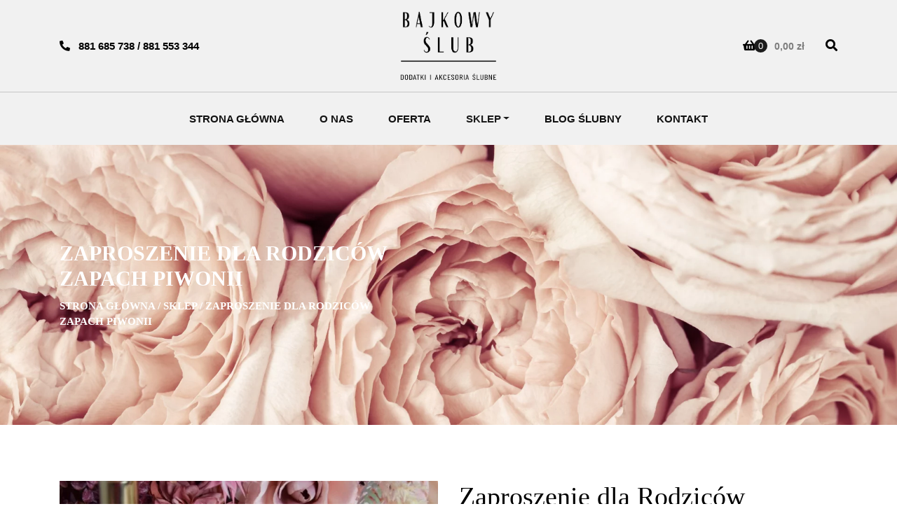

--- FILE ---
content_type: text/html; charset=UTF-8
request_url: https://bajkowyslub.com/sklep/zaproszenie-dla-rodzicow-zapach-piwonii/
body_size: 31236
content:
<!doctype html>
<html lang="pl-PL">
<head>
	<meta charset="UTF-8">
	<meta name="viewport" content="width=device-width, initial-scale=1">
	<link rel="profile" href="https://gmpg.org/xfn/11">
	<script type="text/template" id="tmpl-tc-cart-options-popup">
    <div class='header'>
        <h3>{{{ data.title }}}</h3>
    </div>
    <div id='{{{ data.id }}}' class='float_editbox'>{{{ data.html }}}</div>
    <div class='footer'>
        <div class='inner'>
            <span class='tm-button button button-secondary button-large details_cancel'>{{{ data.close }}}</span>
        </div>
    </div>
</script>
<script type="text/template" id="tmpl-tc-lightbox">
    <div class="tc-lightbox-wrap">
        <span class="tc-lightbox-button tcfa tcfa-search tc-transition tcinit"></span>
    </div>
</script>
<script type="text/template" id="tmpl-tc-lightbox-zoom">
    <span class="tc-lightbox-button-close tcfa tcfa-close"></span>
    {{{ data.img }}}
</script>
<script type="text/template" id="tmpl-tc-final-totals">
    <dl class="tm-extra-product-options-totals tm-custom-price-totals">
        <# if (data.show_unit_price==true){ #>            <dt class="tm-unit-price">{{{ data.unit_price }}}</dt>
            <dd class="tm-unit-price">
                <span class="price amount options">{{{ data.formatted_unit_price }}}</span>
            </dd>        <# } #>
        <# if (data.show_options_total==true){ #>            <dt class="tm-options-totals">{{{ data.options_total }}}</dt>
            <dd class="tm-options-totals">
                <span class="price amount options">{{{ data.formatted_options_total }}}</span>
            </dd>        <# } #>
        <# if (data.show_fees_total==true){ #>            <dt class="tm-fee-totals">{{{ data.fees_total }}}</dt>
            <dd class="tm-fee-totals">
                <span class="price amount fees">{{{ data.formatted_fees_total }}}</span>
            </dd>        <# } #>
        <# if (data.show_extra_fee==true){ #>            <dt class="tm-extra-fee">{{{ data.extra_fee }}}</dt>
            <dd class="tm-extra-fee">
                <span class="price amount options extra-fee">{{{ data.formatted_extra_fee }}}</span>
            </dd>        <# } #>
        <# if (data.show_final_total==true){ #>            <dt class="tm-final-totals">{{{ data.final_total }}}</dt>
            <dd class="tm-final-totals">
                <span class="price amount final">{{{ data.formatted_final_total }}}</span>
            </dd>        <# } #>
        <# if (data.show_sign_up_fee==true){ #>            <dt class="tm-subscription-fee">{{{ data.sign_up_fee }}}</dt>
            <dd class="tm-subscription-fee">
                <span class="price amount subscription-fee">{{{ data.formatted_subscription_fee_total }}}</span>
            </dd>        <# } #>
    </dl>
</script>
<script type="text/template" id="tmpl-tc-price">
    <span class="amount">{{{ data.price.price }}}</span>
</script>
<script type="text/template" id="tmpl-tc-sale-price">
    <del>
        <span class="tc-original-price amount">{{{ data.price.original_price }}}</span>
    </del>
    <ins>
        <span class="amount">{{{ data.price.price }}}</span>
    </ins>
</script>
<script type="text/template" id="tmpl-tc-section-pop-link">
    <div id="tm-section-pop-up" class="tm-extra-product-options flasho tm_wrapper tm-section-pop-up single tm-animated appear">
        <div class='header'><h3>{{{ data.title }}}</h3></div>
        <div class="float_editbox" id="temp_for_floatbox_insert"></div>
        <div class='footer'>
            <div class='inner'>
                <span class='tm-button button button-secondary button-large details_cancel'>{{{ data.close }}}</span>
            </div>
        </div>
    </div>
</script>
<script type="text/template" id="tmpl-tc-floating-box-nks"><# if (data.values.length) {#>
    {{{ data.html_before }}}
    <div class="tc-row tm-fb-labels">
        <span class="tc-cell tc-col-3 tm-fb-title">{{{ data.option_label }}}</span>
        <span class="tc-cell tc-col-3 tm-fb-value">{{{ data.option_value }}}</span>
        <span class="tc-cell tc-col-3 tm-fb-quantity">{{{ data.option__qty }}}</span>
        <span class="tc-cell tc-col-3 tm-fb-price">{{{ data.option_lpric }}}</span>
    </div>
    <# for (var i = 0; i < data.values.length; i++) { #>
    <# if (data.values[i].label_show=='' || data.values[i].value_show=='') {#>
        <div class="tc-row">
            <# if (data.values[i].label_show=='') {#>
                <span class="tc-cell tc-col-3 tm-fb-title">{{{ data.values[i].title }}}</span>
                <# } #>
                    <# if (data.values[i].value_show=='') {#>
                        <span class="tc-cell tc-col-3 tm-fb-value">{{{ data.values[i].value }}}</span>
                        <# } #>
                            <span class="tc-cell tc-col-3 tm-fb-quantity">{{{ data.values[i].quantity }}}</span>
                            <span class="tc-cell tc-col-3 tm-fb-price">{{{ data.values[i].price }}}</span>
        </div>
        <# } #>
            <# } #>
                {{{ data.html_after }}}
                {{{ data.totals }}}
                <# }#></script>
<script type="text/template" id="tmpl-tc-floating-box"><# if (data.values.length) {#>
    {{{ data.html_before }}}
    <dl class="tm-fb">
        <# for (var i = 0; i < data.values.length; i++) { #>
        <# if (data.values[i].label_show=='') {#>
            <dt class="tm-fb-title">{{{ data.values[i].title }}}</dt>
            <# } #>
                <# if (data.values[i].value_show=='') {#>
                    <dd class="tm-fb-value">{{{ data.values[i].value }}}</dd>
                    <# } #>
                        <# } #>
    </dl>
    {{{ data.html_after }}}
    {{{ data.totals }}}
    <# }#></script>
<script type="text/template" id="tmpl-tc-chars-remanining">
    <span class="tc-chars">
		<span class="tc-chars-remanining">{{{ data.maxlength }}}</span>
		<span class="tc-remaining"> {{{ data.characters_remaining }}}</span>
	</span>
</script>
<script class="tm-hidden" type="text/template" id="tmpl-tc-formatted-price"><span class="woocommerce-Price-amount amount"><bdi>{{{ data.price }}}&nbsp;<span class="woocommerce-Price-currencySymbol">&#122;&#322;</span></bdi></span></script>
<script type="text/template" id="tmpl-tc-upload-messages">
    <div class="header">
        <h3>{{{ data.title }}}</h3>
    </div>
    <div class="float_editbox" id="temp_for_floatbox_insert">
        <div class="tc-upload-messages">
            <div class="tc-upload-message">{{{ data.message }}}</div>
            <# for (var i in data.files) {
                    if (data.files.hasOwnProperty(i)) {#>
                <div class="tc-upload-files">{{{ data.files[i] }}}</div>
                <# }
                        }#>
        </div>
    </div>
    <div class="footer">
        <div class="inner">
            &nbsp;
        </div>
    </div>
</script><meta name='robots' content='index, follow, max-image-preview:large, max-snippet:-1, max-video-preview:-1' />
<script>window._wca = window._wca || [];</script>

	<!-- This site is optimized with the Yoast SEO plugin v21.9.1 - https://yoast.com/wordpress/plugins/seo/ -->
	<title>Zaproszenie dla Rodziców ZAPACH PIWONII | Sklep bajkowyslub.com</title>
	<link rel="canonical" href="https://bajkowyslub.com/sklep/zaproszenie-dla-rodzicow-zapach-piwonii/" />
	<meta property="og:locale" content="pl_PL" />
	<meta property="og:type" content="article" />
	<meta property="og:title" content="Zaproszenie dla Rodziców ZAPACH PIWONII | Sklep bajkowyslub.com" />
	<meta property="og:description" content="Ślub to bez wątpienia najważniejszy moment w życiu Państwa Młodych jak i Rodziców. Dlatego wręczając im unikalne zaproszenie, okazujecie szacunek oraz świadomość, że są dla Was bardzo ważni.  Oferujemy prośbę o błogosławieństwo  dla  Rodziców z naszej kolekcji ,, ZAPACH PIWONII &#039;&#039;  Ofiarowane pudełeczko będzie miłym gestem a także stanie się pamiątką na lata.  Masz swój pomysł na unikalny tekst wewnątrz zaproszenia? Wyślij go do nas drogą mailową w odpowiedzi na potwierdzenie złożenia zamówienia!" />
	<meta property="og:url" content="https://bajkowyslub.com/sklep/zaproszenie-dla-rodzicow-zapach-piwonii/" />
	<meta property="og:site_name" content="Sklep bajkowyslub.com" />
	<meta property="article:modified_time" content="2025-11-26T09:37:02+00:00" />
	<meta property="og:image" content="https://bajkowyslub.com/wp-content/uploads/2022/02/DSC_0282.jpg" />
	<meta property="og:image:width" content="1920" />
	<meta property="og:image:height" content="1920" />
	<meta property="og:image:type" content="image/jpeg" />
	<meta name="twitter:card" content="summary_large_image" />
	<script type="application/ld+json" class="yoast-schema-graph">{"@context":"https://schema.org","@graph":[{"@type":"WebPage","@id":"https://bajkowyslub.com/sklep/zaproszenie-dla-rodzicow-zapach-piwonii/","url":"https://bajkowyslub.com/sklep/zaproszenie-dla-rodzicow-zapach-piwonii/","name":"Zaproszenie dla Rodziców ZAPACH PIWONII | Sklep bajkowyslub.com","isPartOf":{"@id":"https://bajkowyslub.com/#website"},"primaryImageOfPage":{"@id":"https://bajkowyslub.com/sklep/zaproszenie-dla-rodzicow-zapach-piwonii/#primaryimage"},"image":{"@id":"https://bajkowyslub.com/sklep/zaproszenie-dla-rodzicow-zapach-piwonii/#primaryimage"},"thumbnailUrl":"https://bajkowyslub.com/wp-content/uploads/2022/02/DSC_0282.jpg","datePublished":"2022-02-23T14:16:07+00:00","dateModified":"2025-11-26T09:37:02+00:00","breadcrumb":{"@id":"https://bajkowyslub.com/sklep/zaproszenie-dla-rodzicow-zapach-piwonii/#breadcrumb"},"inLanguage":"pl-PL","potentialAction":[{"@type":"ReadAction","target":["https://bajkowyslub.com/sklep/zaproszenie-dla-rodzicow-zapach-piwonii/"]}]},{"@type":"ImageObject","inLanguage":"pl-PL","@id":"https://bajkowyslub.com/sklep/zaproszenie-dla-rodzicow-zapach-piwonii/#primaryimage","url":"https://bajkowyslub.com/wp-content/uploads/2022/02/DSC_0282.jpg","contentUrl":"https://bajkowyslub.com/wp-content/uploads/2022/02/DSC_0282.jpg","width":1920,"height":1920},{"@type":"BreadcrumbList","@id":"https://bajkowyslub.com/sklep/zaproszenie-dla-rodzicow-zapach-piwonii/#breadcrumb","itemListElement":[{"@type":"ListItem","position":1,"name":"Strona główna","item":"https://bajkowyslub.com/"},{"@type":"ListItem","position":2,"name":"Sklep","item":"https://bajkowyslub.com/sklep/"},{"@type":"ListItem","position":3,"name":"Zaproszenie dla Rodziców ZAPACH PIWONII"}]},{"@type":"WebSite","@id":"https://bajkowyslub.com/#website","url":"https://bajkowyslub.com/","name":"Sklep bajkowyslub.com","description":"Sklep internetowy z bogatą ofertą dodatków i akcesoriów ślubnych, projektowanych na zamówienie. Kolekcje inspirowane kolorem oraz motywem. Zapraszamy!","publisher":{"@id":"https://bajkowyslub.com/#organization"},"potentialAction":[{"@type":"SearchAction","target":{"@type":"EntryPoint","urlTemplate":"https://bajkowyslub.com/?s={search_term_string}"},"query-input":"required name=search_term_string"}],"inLanguage":"pl-PL"},{"@type":"Organization","@id":"https://bajkowyslub.com/#organization","name":"Sklep bajkowyslub.com","url":"https://bajkowyslub.com/","logo":{"@type":"ImageObject","inLanguage":"pl-PL","@id":"https://bajkowyslub.com/#/schema/logo/image/","url":"https://bajkowyslub.com/wp-content/uploads/2021/05/logo.png","contentUrl":"https://bajkowyslub.com/wp-content/uploads/2021/05/logo.png","width":377,"height":273,"caption":"Sklep bajkowyslub.com"},"image":{"@id":"https://bajkowyslub.com/#/schema/logo/image/"}}]}</script>
	<!-- / Yoast SEO plugin. -->


<link rel='dns-prefetch' href='//stats.wp.com' />
<link rel='dns-prefetch' href='//stackpath.bootstrapcdn.com' />
<link rel='dns-prefetch' href='//unpkg.com' />
<link rel='dns-prefetch' href='//fonts.googleapis.com' />
<link rel='dns-prefetch' href='//cdnjs.cloudflare.com' />
<link rel='dns-prefetch' href='//www.googletagmanager.com' />
<script type="text/javascript">
/* <![CDATA[ */
window._wpemojiSettings = {"baseUrl":"https:\/\/s.w.org\/images\/core\/emoji\/14.0.0\/72x72\/","ext":".png","svgUrl":"https:\/\/s.w.org\/images\/core\/emoji\/14.0.0\/svg\/","svgExt":".svg","source":{"concatemoji":"https:\/\/bajkowyslub.com\/wp-includes\/js\/wp-emoji-release.min.js?ver=6.4.7"}};
/*! This file is auto-generated */
!function(i,n){var o,s,e;function c(e){try{var t={supportTests:e,timestamp:(new Date).valueOf()};sessionStorage.setItem(o,JSON.stringify(t))}catch(e){}}function p(e,t,n){e.clearRect(0,0,e.canvas.width,e.canvas.height),e.fillText(t,0,0);var t=new Uint32Array(e.getImageData(0,0,e.canvas.width,e.canvas.height).data),r=(e.clearRect(0,0,e.canvas.width,e.canvas.height),e.fillText(n,0,0),new Uint32Array(e.getImageData(0,0,e.canvas.width,e.canvas.height).data));return t.every(function(e,t){return e===r[t]})}function u(e,t,n){switch(t){case"flag":return n(e,"\ud83c\udff3\ufe0f\u200d\u26a7\ufe0f","\ud83c\udff3\ufe0f\u200b\u26a7\ufe0f")?!1:!n(e,"\ud83c\uddfa\ud83c\uddf3","\ud83c\uddfa\u200b\ud83c\uddf3")&&!n(e,"\ud83c\udff4\udb40\udc67\udb40\udc62\udb40\udc65\udb40\udc6e\udb40\udc67\udb40\udc7f","\ud83c\udff4\u200b\udb40\udc67\u200b\udb40\udc62\u200b\udb40\udc65\u200b\udb40\udc6e\u200b\udb40\udc67\u200b\udb40\udc7f");case"emoji":return!n(e,"\ud83e\udef1\ud83c\udffb\u200d\ud83e\udef2\ud83c\udfff","\ud83e\udef1\ud83c\udffb\u200b\ud83e\udef2\ud83c\udfff")}return!1}function f(e,t,n){var r="undefined"!=typeof WorkerGlobalScope&&self instanceof WorkerGlobalScope?new OffscreenCanvas(300,150):i.createElement("canvas"),a=r.getContext("2d",{willReadFrequently:!0}),o=(a.textBaseline="top",a.font="600 32px Arial",{});return e.forEach(function(e){o[e]=t(a,e,n)}),o}function t(e){var t=i.createElement("script");t.src=e,t.defer=!0,i.head.appendChild(t)}"undefined"!=typeof Promise&&(o="wpEmojiSettingsSupports",s=["flag","emoji"],n.supports={everything:!0,everythingExceptFlag:!0},e=new Promise(function(e){i.addEventListener("DOMContentLoaded",e,{once:!0})}),new Promise(function(t){var n=function(){try{var e=JSON.parse(sessionStorage.getItem(o));if("object"==typeof e&&"number"==typeof e.timestamp&&(new Date).valueOf()<e.timestamp+604800&&"object"==typeof e.supportTests)return e.supportTests}catch(e){}return null}();if(!n){if("undefined"!=typeof Worker&&"undefined"!=typeof OffscreenCanvas&&"undefined"!=typeof URL&&URL.createObjectURL&&"undefined"!=typeof Blob)try{var e="postMessage("+f.toString()+"("+[JSON.stringify(s),u.toString(),p.toString()].join(",")+"));",r=new Blob([e],{type:"text/javascript"}),a=new Worker(URL.createObjectURL(r),{name:"wpTestEmojiSupports"});return void(a.onmessage=function(e){c(n=e.data),a.terminate(),t(n)})}catch(e){}c(n=f(s,u,p))}t(n)}).then(function(e){for(var t in e)n.supports[t]=e[t],n.supports.everything=n.supports.everything&&n.supports[t],"flag"!==t&&(n.supports.everythingExceptFlag=n.supports.everythingExceptFlag&&n.supports[t]);n.supports.everythingExceptFlag=n.supports.everythingExceptFlag&&!n.supports.flag,n.DOMReady=!1,n.readyCallback=function(){n.DOMReady=!0}}).then(function(){return e}).then(function(){var e;n.supports.everything||(n.readyCallback(),(e=n.source||{}).concatemoji?t(e.concatemoji):e.wpemoji&&e.twemoji&&(t(e.twemoji),t(e.wpemoji)))}))}((window,document),window._wpemojiSettings);
/* ]]> */
</script>
<link rel='stylesheet' id='flexible-shipping-free-shipping-notice-block-integration-blocks-integration-frontend-css' href='https://bajkowyslub.com/wp-content/plugins/flexible-shipping/assets/blocks/free-shipping-notice-block-integration/style-index.css?ver=1706794475' type='text/css' media='all' />
<link rel='stylesheet' id='flexible-shipping-free-shipping-notice-block-integration-blocks-integration-editor-css' href='https://bajkowyslub.com/wp-content/plugins/flexible-shipping/assets/blocks/free-shipping-notice-block-integration/style-index.css?ver=1706794475' type='text/css' media='all' />
<link rel='stylesheet' id='woocommerce-dpd-blocks-integration-editor-css' href='https://bajkowyslub.com/wp-content/plugins/woocommerce-dpd/build/style-point-selection-block.css?ver=1706609617' type='text/css' media='all' />
<link rel='stylesheet' id='tc-epo-css-css' href='https://bajkowyslub.com/wp-content/plugins/woocommerce-tm-extra-product-options/assets/css/epo.min.css?ver=4.7.1' type='text/css' media='all' />
<style id='wp-emoji-styles-inline-css' type='text/css'>

	img.wp-smiley, img.emoji {
		display: inline !important;
		border: none !important;
		box-shadow: none !important;
		height: 1em !important;
		width: 1em !important;
		margin: 0 0.07em !important;
		vertical-align: -0.1em !important;
		background: none !important;
		padding: 0 !important;
	}
</style>
<link rel='stylesheet' id='mediaelement-css' href='https://bajkowyslub.com/wp-includes/js/mediaelement/mediaelementplayer-legacy.min.css?ver=4.2.17' type='text/css' media='all' />
<link rel='stylesheet' id='wp-mediaelement-css' href='https://bajkowyslub.com/wp-includes/js/mediaelement/wp-mediaelement.min.css?ver=6.4.7' type='text/css' media='all' />
<style id='classic-theme-styles-inline-css' type='text/css'>
/*! This file is auto-generated */
.wp-block-button__link{color:#fff;background-color:#32373c;border-radius:9999px;box-shadow:none;text-decoration:none;padding:calc(.667em + 2px) calc(1.333em + 2px);font-size:1.125em}.wp-block-file__button{background:#32373c;color:#fff;text-decoration:none}
</style>
<style id='global-styles-inline-css' type='text/css'>
body{--wp--preset--color--black: #000000;--wp--preset--color--cyan-bluish-gray: #abb8c3;--wp--preset--color--white: #ffffff;--wp--preset--color--pale-pink: #f78da7;--wp--preset--color--vivid-red: #cf2e2e;--wp--preset--color--luminous-vivid-orange: #ff6900;--wp--preset--color--luminous-vivid-amber: #fcb900;--wp--preset--color--light-green-cyan: #7bdcb5;--wp--preset--color--vivid-green-cyan: #00d084;--wp--preset--color--pale-cyan-blue: #8ed1fc;--wp--preset--color--vivid-cyan-blue: #0693e3;--wp--preset--color--vivid-purple: #9b51e0;--wp--preset--gradient--vivid-cyan-blue-to-vivid-purple: linear-gradient(135deg,rgba(6,147,227,1) 0%,rgb(155,81,224) 100%);--wp--preset--gradient--light-green-cyan-to-vivid-green-cyan: linear-gradient(135deg,rgb(122,220,180) 0%,rgb(0,208,130) 100%);--wp--preset--gradient--luminous-vivid-amber-to-luminous-vivid-orange: linear-gradient(135deg,rgba(252,185,0,1) 0%,rgba(255,105,0,1) 100%);--wp--preset--gradient--luminous-vivid-orange-to-vivid-red: linear-gradient(135deg,rgba(255,105,0,1) 0%,rgb(207,46,46) 100%);--wp--preset--gradient--very-light-gray-to-cyan-bluish-gray: linear-gradient(135deg,rgb(238,238,238) 0%,rgb(169,184,195) 100%);--wp--preset--gradient--cool-to-warm-spectrum: linear-gradient(135deg,rgb(74,234,220) 0%,rgb(151,120,209) 20%,rgb(207,42,186) 40%,rgb(238,44,130) 60%,rgb(251,105,98) 80%,rgb(254,248,76) 100%);--wp--preset--gradient--blush-light-purple: linear-gradient(135deg,rgb(255,206,236) 0%,rgb(152,150,240) 100%);--wp--preset--gradient--blush-bordeaux: linear-gradient(135deg,rgb(254,205,165) 0%,rgb(254,45,45) 50%,rgb(107,0,62) 100%);--wp--preset--gradient--luminous-dusk: linear-gradient(135deg,rgb(255,203,112) 0%,rgb(199,81,192) 50%,rgb(65,88,208) 100%);--wp--preset--gradient--pale-ocean: linear-gradient(135deg,rgb(255,245,203) 0%,rgb(182,227,212) 50%,rgb(51,167,181) 100%);--wp--preset--gradient--electric-grass: linear-gradient(135deg,rgb(202,248,128) 0%,rgb(113,206,126) 100%);--wp--preset--gradient--midnight: linear-gradient(135deg,rgb(2,3,129) 0%,rgb(40,116,252) 100%);--wp--preset--font-size--small: 13px;--wp--preset--font-size--medium: 20px;--wp--preset--font-size--large: 36px;--wp--preset--font-size--x-large: 42px;--wp--preset--spacing--20: 0.44rem;--wp--preset--spacing--30: 0.67rem;--wp--preset--spacing--40: 1rem;--wp--preset--spacing--50: 1.5rem;--wp--preset--spacing--60: 2.25rem;--wp--preset--spacing--70: 3.38rem;--wp--preset--spacing--80: 5.06rem;--wp--preset--shadow--natural: 6px 6px 9px rgba(0, 0, 0, 0.2);--wp--preset--shadow--deep: 12px 12px 50px rgba(0, 0, 0, 0.4);--wp--preset--shadow--sharp: 6px 6px 0px rgba(0, 0, 0, 0.2);--wp--preset--shadow--outlined: 6px 6px 0px -3px rgba(255, 255, 255, 1), 6px 6px rgba(0, 0, 0, 1);--wp--preset--shadow--crisp: 6px 6px 0px rgba(0, 0, 0, 1);}:where(.is-layout-flex){gap: 0.5em;}:where(.is-layout-grid){gap: 0.5em;}body .is-layout-flow > .alignleft{float: left;margin-inline-start: 0;margin-inline-end: 2em;}body .is-layout-flow > .alignright{float: right;margin-inline-start: 2em;margin-inline-end: 0;}body .is-layout-flow > .aligncenter{margin-left: auto !important;margin-right: auto !important;}body .is-layout-constrained > .alignleft{float: left;margin-inline-start: 0;margin-inline-end: 2em;}body .is-layout-constrained > .alignright{float: right;margin-inline-start: 2em;margin-inline-end: 0;}body .is-layout-constrained > .aligncenter{margin-left: auto !important;margin-right: auto !important;}body .is-layout-constrained > :where(:not(.alignleft):not(.alignright):not(.alignfull)){max-width: var(--wp--style--global--content-size);margin-left: auto !important;margin-right: auto !important;}body .is-layout-constrained > .alignwide{max-width: var(--wp--style--global--wide-size);}body .is-layout-flex{display: flex;}body .is-layout-flex{flex-wrap: wrap;align-items: center;}body .is-layout-flex > *{margin: 0;}body .is-layout-grid{display: grid;}body .is-layout-grid > *{margin: 0;}:where(.wp-block-columns.is-layout-flex){gap: 2em;}:where(.wp-block-columns.is-layout-grid){gap: 2em;}:where(.wp-block-post-template.is-layout-flex){gap: 1.25em;}:where(.wp-block-post-template.is-layout-grid){gap: 1.25em;}.has-black-color{color: var(--wp--preset--color--black) !important;}.has-cyan-bluish-gray-color{color: var(--wp--preset--color--cyan-bluish-gray) !important;}.has-white-color{color: var(--wp--preset--color--white) !important;}.has-pale-pink-color{color: var(--wp--preset--color--pale-pink) !important;}.has-vivid-red-color{color: var(--wp--preset--color--vivid-red) !important;}.has-luminous-vivid-orange-color{color: var(--wp--preset--color--luminous-vivid-orange) !important;}.has-luminous-vivid-amber-color{color: var(--wp--preset--color--luminous-vivid-amber) !important;}.has-light-green-cyan-color{color: var(--wp--preset--color--light-green-cyan) !important;}.has-vivid-green-cyan-color{color: var(--wp--preset--color--vivid-green-cyan) !important;}.has-pale-cyan-blue-color{color: var(--wp--preset--color--pale-cyan-blue) !important;}.has-vivid-cyan-blue-color{color: var(--wp--preset--color--vivid-cyan-blue) !important;}.has-vivid-purple-color{color: var(--wp--preset--color--vivid-purple) !important;}.has-black-background-color{background-color: var(--wp--preset--color--black) !important;}.has-cyan-bluish-gray-background-color{background-color: var(--wp--preset--color--cyan-bluish-gray) !important;}.has-white-background-color{background-color: var(--wp--preset--color--white) !important;}.has-pale-pink-background-color{background-color: var(--wp--preset--color--pale-pink) !important;}.has-vivid-red-background-color{background-color: var(--wp--preset--color--vivid-red) !important;}.has-luminous-vivid-orange-background-color{background-color: var(--wp--preset--color--luminous-vivid-orange) !important;}.has-luminous-vivid-amber-background-color{background-color: var(--wp--preset--color--luminous-vivid-amber) !important;}.has-light-green-cyan-background-color{background-color: var(--wp--preset--color--light-green-cyan) !important;}.has-vivid-green-cyan-background-color{background-color: var(--wp--preset--color--vivid-green-cyan) !important;}.has-pale-cyan-blue-background-color{background-color: var(--wp--preset--color--pale-cyan-blue) !important;}.has-vivid-cyan-blue-background-color{background-color: var(--wp--preset--color--vivid-cyan-blue) !important;}.has-vivid-purple-background-color{background-color: var(--wp--preset--color--vivid-purple) !important;}.has-black-border-color{border-color: var(--wp--preset--color--black) !important;}.has-cyan-bluish-gray-border-color{border-color: var(--wp--preset--color--cyan-bluish-gray) !important;}.has-white-border-color{border-color: var(--wp--preset--color--white) !important;}.has-pale-pink-border-color{border-color: var(--wp--preset--color--pale-pink) !important;}.has-vivid-red-border-color{border-color: var(--wp--preset--color--vivid-red) !important;}.has-luminous-vivid-orange-border-color{border-color: var(--wp--preset--color--luminous-vivid-orange) !important;}.has-luminous-vivid-amber-border-color{border-color: var(--wp--preset--color--luminous-vivid-amber) !important;}.has-light-green-cyan-border-color{border-color: var(--wp--preset--color--light-green-cyan) !important;}.has-vivid-green-cyan-border-color{border-color: var(--wp--preset--color--vivid-green-cyan) !important;}.has-pale-cyan-blue-border-color{border-color: var(--wp--preset--color--pale-cyan-blue) !important;}.has-vivid-cyan-blue-border-color{border-color: var(--wp--preset--color--vivid-cyan-blue) !important;}.has-vivid-purple-border-color{border-color: var(--wp--preset--color--vivid-purple) !important;}.has-vivid-cyan-blue-to-vivid-purple-gradient-background{background: var(--wp--preset--gradient--vivid-cyan-blue-to-vivid-purple) !important;}.has-light-green-cyan-to-vivid-green-cyan-gradient-background{background: var(--wp--preset--gradient--light-green-cyan-to-vivid-green-cyan) !important;}.has-luminous-vivid-amber-to-luminous-vivid-orange-gradient-background{background: var(--wp--preset--gradient--luminous-vivid-amber-to-luminous-vivid-orange) !important;}.has-luminous-vivid-orange-to-vivid-red-gradient-background{background: var(--wp--preset--gradient--luminous-vivid-orange-to-vivid-red) !important;}.has-very-light-gray-to-cyan-bluish-gray-gradient-background{background: var(--wp--preset--gradient--very-light-gray-to-cyan-bluish-gray) !important;}.has-cool-to-warm-spectrum-gradient-background{background: var(--wp--preset--gradient--cool-to-warm-spectrum) !important;}.has-blush-light-purple-gradient-background{background: var(--wp--preset--gradient--blush-light-purple) !important;}.has-blush-bordeaux-gradient-background{background: var(--wp--preset--gradient--blush-bordeaux) !important;}.has-luminous-dusk-gradient-background{background: var(--wp--preset--gradient--luminous-dusk) !important;}.has-pale-ocean-gradient-background{background: var(--wp--preset--gradient--pale-ocean) !important;}.has-electric-grass-gradient-background{background: var(--wp--preset--gradient--electric-grass) !important;}.has-midnight-gradient-background{background: var(--wp--preset--gradient--midnight) !important;}.has-small-font-size{font-size: var(--wp--preset--font-size--small) !important;}.has-medium-font-size{font-size: var(--wp--preset--font-size--medium) !important;}.has-large-font-size{font-size: var(--wp--preset--font-size--large) !important;}.has-x-large-font-size{font-size: var(--wp--preset--font-size--x-large) !important;}
.wp-block-navigation a:where(:not(.wp-element-button)){color: inherit;}
:where(.wp-block-post-template.is-layout-flex){gap: 1.25em;}:where(.wp-block-post-template.is-layout-grid){gap: 1.25em;}
:where(.wp-block-columns.is-layout-flex){gap: 2em;}:where(.wp-block-columns.is-layout-grid){gap: 2em;}
.wp-block-pullquote{font-size: 1.5em;line-height: 1.6;}
</style>
<link rel='stylesheet' id='contact-form-7-css' href='https://bajkowyslub.com/wp-content/plugins/contact-form-7/includes/css/styles.css?ver=5.8.6' type='text/css' media='all' />
<link rel='stylesheet' id='omnibus-price-noh-css' href='https://bajkowyslub.com/wp-content/plugins/omnibus-price-noh/public/css/omnibus-price-noh-public.css?ver=1.0.0' type='text/css' media='all' />
<link rel='stylesheet' id='photoswipe-css' href='https://bajkowyslub.com/wp-content/plugins/woocommerce/assets/css/photoswipe/photoswipe.min.css?ver=8.5.2' type='text/css' media='all' />
<link rel='stylesheet' id='photoswipe-default-skin-css' href='https://bajkowyslub.com/wp-content/plugins/woocommerce/assets/css/photoswipe/default-skin/default-skin.min.css?ver=8.5.2' type='text/css' media='all' />
<style id='woocommerce-inline-inline-css' type='text/css'>
.woocommerce form .form-row .required { visibility: visible; }
</style>
<link rel='stylesheet' id='google-fonts-css' href='https://fonts.googleapis.com/css2family=Cormorant:wght@400&#038;family=Lato:wght@400;700&#038;family=Playfair+Display&#038;display=swap' type='text/css' media='all' />
<link rel='stylesheet' id='bootstrap-css-css' href='https://stackpath.bootstrapcdn.com/bootstrap/4.4.1/css/bootstrap.min.css?ver=6.4.7' type='text/css' media='all' />
<link rel='stylesheet' id='font-awesome-css' href='https://cdnjs.cloudflare.com/ajax/libs/font-awesome/5.11.2/css/all.min.css?ver=6.4.7' type='text/css' media='all' />
<link rel='stylesheet' id='aos-css-css' href='https://unpkg.com/aos@2.3.1/dist/aos.css?ver=6.4.7' type='text/css' media='all' />
<link rel='stylesheet' id='style-css' href='https://bajkowyslub.com/wp-content/themes/dotspice/css/style.css?ver=1753257880' type='text/css' media='all' />
<link rel='stylesheet' id='flexible-shipping-free-shipping-css' href='https://bajkowyslub.com/wp-content/plugins/flexible-shipping/assets/dist/css/free-shipping.css?ver=4.24.9.2' type='text/css' media='all' />
<script type="text/javascript" src="https://code.jquery.com/jquery-3.3.1.min.js" id="jquery-core-js"></script>
<script type="text/javascript" src="https://bajkowyslub.com/wp-content/plugins/omnibus-price-noh/public/js/omnibus-price-noh-public.js?ver=1.0.0" id="omnibus-price-noh-js"></script>
<script type="text/javascript" id="wc-variation-lowest-price-js-extra">
/* <![CDATA[ */
var wc_variation_lowest_price = {"ajax_url":"https:\/\/bajkowyslub.com\/wp-admin\/admin-ajax.php"};
/* ]]> */
</script>
<script type="text/javascript" src="https://bajkowyslub.com/wp-content/plugins/omnibus-price-noh/public/js/wc-variation-lowest-price.js?ver=1.0.0" id="wc-variation-lowest-price-js"></script>
<script type="text/javascript" src="https://bajkowyslub.com/wp-content/plugins/woocommerce/assets/js/jquery-blockui/jquery.blockUI.min.js?ver=2.7.0-wc.8.5.2" id="jquery-blockui-js" defer="defer" data-wp-strategy="defer"></script>
<script type="text/javascript" id="wc-add-to-cart-js-extra">
/* <![CDATA[ */
var wc_add_to_cart_params = {"ajax_url":"\/wp-admin\/admin-ajax.php","wc_ajax_url":"\/?wc-ajax=%%endpoint%%","i18n_view_cart":"Zobacz koszyk","cart_url":"https:\/\/bajkowyslub.com\/koszyk\/","is_cart":"","cart_redirect_after_add":"no"};
/* ]]> */
</script>
<script type="text/javascript" src="https://bajkowyslub.com/wp-content/plugins/woocommerce/assets/js/frontend/add-to-cart.min.js?ver=8.5.2" id="wc-add-to-cart-js" defer="defer" data-wp-strategy="defer"></script>
<script type="text/javascript" src="https://bajkowyslub.com/wp-content/plugins/woocommerce/assets/js/flexslider/jquery.flexslider.min.js?ver=2.7.2-wc.8.5.2" id="flexslider-js" defer="defer" data-wp-strategy="defer"></script>
<script type="text/javascript" src="https://bajkowyslub.com/wp-content/plugins/woocommerce/assets/js/photoswipe/photoswipe.min.js?ver=4.1.1-wc.8.5.2" id="photoswipe-js" defer="defer" data-wp-strategy="defer"></script>
<script type="text/javascript" src="https://bajkowyslub.com/wp-content/plugins/woocommerce/assets/js/photoswipe/photoswipe-ui-default.min.js?ver=4.1.1-wc.8.5.2" id="photoswipe-ui-default-js" defer="defer" data-wp-strategy="defer"></script>
<script type="text/javascript" id="wc-single-product-js-extra">
/* <![CDATA[ */
var wc_single_product_params = {"i18n_required_rating_text":"Prosz\u0119 wybra\u0107 ocen\u0119","review_rating_required":"yes","flexslider":{"rtl":false,"animation":"slide","smoothHeight":true,"directionNav":false,"controlNav":"thumbnails","slideshow":false,"animationSpeed":500,"animationLoop":false,"allowOneSlide":false},"zoom_enabled":"","zoom_options":[],"photoswipe_enabled":"1","photoswipe_options":{"shareEl":false,"closeOnScroll":false,"history":false,"hideAnimationDuration":0,"showAnimationDuration":0},"flexslider_enabled":"1"};
/* ]]> */
</script>
<script type="text/javascript" src="https://bajkowyslub.com/wp-content/plugins/woocommerce/assets/js/frontend/single-product.min.js?ver=8.5.2" id="wc-single-product-js" defer="defer" data-wp-strategy="defer"></script>
<script type="text/javascript" src="https://bajkowyslub.com/wp-content/plugins/woocommerce/assets/js/js-cookie/js.cookie.min.js?ver=2.1.4-wc.8.5.2" id="js-cookie-js" defer="defer" data-wp-strategy="defer"></script>
<script type="text/javascript" id="woocommerce-js-extra">
/* <![CDATA[ */
var woocommerce_params = {"ajax_url":"\/wp-admin\/admin-ajax.php","wc_ajax_url":"\/?wc-ajax=%%endpoint%%"};
/* ]]> */
</script>
<script type="text/javascript" src="https://bajkowyslub.com/wp-content/plugins/woocommerce/assets/js/frontend/woocommerce.min.js?ver=8.5.2" id="woocommerce-js" defer="defer" data-wp-strategy="defer"></script>
<script defer type="text/javascript" src="https://stats.wp.com/s-202550.js" id="woocommerce-analytics-js"></script>
<script type="text/javascript" id="wc-settings-dep-in-header-js-after">
/* <![CDATA[ */
console.warn( "Scripts that have a dependency on [wc-blocks-checkout] must be loaded in the footer, woocommerce-dpd-blocks-integration-frontend was registered to load in the header, but has been switched to load in the footer instead. See https://github.com/woocommerce/woocommerce-gutenberg-products-block/pull/5059" );
/* ]]> */
</script>
<link rel="https://api.w.org/" href="https://bajkowyslub.com/wp-json/" /><link rel="alternate" type="application/json" href="https://bajkowyslub.com/wp-json/wp/v2/product/1914" /><link rel='shortlink' href='https://bajkowyslub.com/?p=1914' />
<link rel="alternate" type="application/json+oembed" href="https://bajkowyslub.com/wp-json/oembed/1.0/embed?url=https%3A%2F%2Fbajkowyslub.com%2Fsklep%2Fzaproszenie-dla-rodzicow-zapach-piwonii%2F" />
<link rel="alternate" type="text/xml+oembed" href="https://bajkowyslub.com/wp-json/oembed/1.0/embed?url=https%3A%2F%2Fbajkowyslub.com%2Fsklep%2Fzaproszenie-dla-rodzicow-zapach-piwonii%2F&#038;format=xml" />
<meta name="generator" content="Site Kit by Google 1.156.0" />	<style>img#wpstats{display:none}</style>
		<meta name="pinterest-rich-pin" content="false" />		<script>
			document.documentElement.className = document.documentElement.className.replace( 'no-js', 'js' );
		</script>
				<style>
			.no-js img.lazyload { display: none; }
			figure.wp-block-image img.lazyloading { min-width: 150px; }
							.lazyload, .lazyloading { opacity: 0; }
				.lazyloaded {
					opacity: 1;
					transition: opacity 400ms;
					transition-delay: 0ms;
				}
					</style>
			<noscript><style>.woocommerce-product-gallery{ opacity: 1 !important; }</style></noscript>
	<meta name="generator" content="Powered by Slider Revolution 6.6.8 - responsive, Mobile-Friendly Slider Plugin for WordPress with comfortable drag and drop interface." />
<link rel="icon" href="https://bajkowyslub.com/wp-content/uploads/2021/05/cropped-favicon-32x32.png" sizes="32x32" />
<link rel="icon" href="https://bajkowyslub.com/wp-content/uploads/2021/05/cropped-favicon-192x192.png" sizes="192x192" />
<link rel="apple-touch-icon" href="https://bajkowyslub.com/wp-content/uploads/2021/05/cropped-favicon-180x180.png" />
<meta name="msapplication-TileImage" content="https://bajkowyslub.com/wp-content/uploads/2021/05/cropped-favicon-270x270.png" />
<script>function setREVStartSize(e){
			//window.requestAnimationFrame(function() {
				window.RSIW = window.RSIW===undefined ? window.innerWidth : window.RSIW;
				window.RSIH = window.RSIH===undefined ? window.innerHeight : window.RSIH;
				try {
					var pw = document.getElementById(e.c).parentNode.offsetWidth,
						newh;
					pw = pw===0 || isNaN(pw) || (e.l=="fullwidth" || e.layout=="fullwidth") ? window.RSIW : pw;
					e.tabw = e.tabw===undefined ? 0 : parseInt(e.tabw);
					e.thumbw = e.thumbw===undefined ? 0 : parseInt(e.thumbw);
					e.tabh = e.tabh===undefined ? 0 : parseInt(e.tabh);
					e.thumbh = e.thumbh===undefined ? 0 : parseInt(e.thumbh);
					e.tabhide = e.tabhide===undefined ? 0 : parseInt(e.tabhide);
					e.thumbhide = e.thumbhide===undefined ? 0 : parseInt(e.thumbhide);
					e.mh = e.mh===undefined || e.mh=="" || e.mh==="auto" ? 0 : parseInt(e.mh,0);
					if(e.layout==="fullscreen" || e.l==="fullscreen")
						newh = Math.max(e.mh,window.RSIH);
					else{
						e.gw = Array.isArray(e.gw) ? e.gw : [e.gw];
						for (var i in e.rl) if (e.gw[i]===undefined || e.gw[i]===0) e.gw[i] = e.gw[i-1];
						e.gh = e.el===undefined || e.el==="" || (Array.isArray(e.el) && e.el.length==0)? e.gh : e.el;
						e.gh = Array.isArray(e.gh) ? e.gh : [e.gh];
						for (var i in e.rl) if (e.gh[i]===undefined || e.gh[i]===0) e.gh[i] = e.gh[i-1];
											
						var nl = new Array(e.rl.length),
							ix = 0,
							sl;
						e.tabw = e.tabhide>=pw ? 0 : e.tabw;
						e.thumbw = e.thumbhide>=pw ? 0 : e.thumbw;
						e.tabh = e.tabhide>=pw ? 0 : e.tabh;
						e.thumbh = e.thumbhide>=pw ? 0 : e.thumbh;
						for (var i in e.rl) nl[i] = e.rl[i]<window.RSIW ? 0 : e.rl[i];
						sl = nl[0];
						for (var i in nl) if (sl>nl[i] && nl[i]>0) { sl = nl[i]; ix=i;}
						var m = pw>(e.gw[ix]+e.tabw+e.thumbw) ? 1 : (pw-(e.tabw+e.thumbw)) / (e.gw[ix]);
						newh =  (e.gh[ix] * m) + (e.tabh + e.thumbh);
					}
					var el = document.getElementById(e.c);
					if (el!==null && el) el.style.height = newh+"px";
					el = document.getElementById(e.c+"_wrapper");
					if (el!==null && el) {
						el.style.height = newh+"px";
						el.style.display = "block";
					}
				} catch(e){
					console.log("Failure at Presize of Slider:" + e)
				}
			//});
		  };</script>
		<style type="text/css" id="wp-custom-css">
			.h2-arte {
	color: #b79300; 
	font-size: 24px;    
	font-family: 'Lato', sans-serif;
}
.home #categories img[src="https://bajkowyslub.com/wp-content/uploads/woocommerce-placeholder-500x500.png"] {
	display: none;
}		</style>
			
	<meta name="google-site-verification" content="h1pzGBOAnTm31GdwBWnnxeQN6cZDLyP5CJIpJnZyBAs" />
	
	<!-- Global site tag (gtag.js) - Google Analytics -->
<script async src="https://www.googletagmanager.com/gtag/js?id=G-F56D3YQ19M"></script>
<script>
  window.dataLayer = window.dataLayer || [];
  function gtag(){dataLayer.push(arguments);}
  gtag('js', new Date());

  gtag('config', 'G-F56D3YQ19M');
</script>
<!-- Meta Pixel Code -->
<script>
!function(f,b,e,v,n,t,s)
{if(f.fbq)return;n=f.fbq=function(){n.callMethod?
n.callMethod.apply(n,arguments):n.queue.push(arguments)};
if(!f._fbq)f._fbq=n;n.push=n;n.loaded=!0;n.version='2.0';
n.queue=[];t=b.createElement(e);t.async=!0;
t.src=v;s=b.getElementsByTagName(e)[0];
s.parentNode.insertBefore(t,s)}(window, document,'script',
'https://connect.facebook.net/en_US/fbevents.js');
fbq('init', '1220918345186527');
fbq('track', 'PageView');
</script>
<noscript><img height="1" width="1" style="display:none" mce_style="display:none" mce_style="display:none" mce_style="display:none"
src="https://www.facebook.com/tr?id=1220918345186527&ev=PageView&noscript=1"/>
</noscript>
<!--End Meta Pixel Code -->


<!-- Meta Pixel Code -->
<script>
!function(f,b,e,v,n,t,s)
{if(f.fbq)return;n=f.fbq=function(){n.callMethod?
n.callMethod.apply(n,arguments):n.queue.push(arguments)};
if(!f._fbq)f._fbq=n;n.push=n;n.loaded=!0;n.version='2.0';
n.queue=[];t=b.createElement(e);t.async=!0;
t.src=v;s=b.getElementsByTagName(e)[0];
s.parentNode.insertBefore(t,s)}(window, document,'script',
'https://connect.facebook.net/en_US/fbevents.js');
fbq('init', '1518178225836335');
fbq('track', 'PageView');
</script>
<noscript><img height="1" width="1" style="display:none"
src="https://www.facebook.com/tr?id=1518178225836335&ev=PageView&noscript=1"
/></noscript>
<!-- End Meta Pixel Code -->


<script type='application/ld+json'>
{
  "@context": "http://www.schema.org",
  "@type": "Store",
  "name": "Firma Handlowo-Usługowa exclusiveGraw Justyna Siedlik-Ślęzak Anita Bil s.c.",
  "url": "https://bajkowyslub.com/",
  "logo": "https://bajkowyslub.com/wp-content/uploads/2021/05/logo.png",
  "address": {
     "@type": "PostalAddress",
     "streetAddress": "Szkotnik 25",
     "addressLocality": "Tarnów",
     "addressRegion": "małopolskie",
     "postalCode": "33-100"
  },
   "openingHours": "Mo 08:00-16:00 Tu 08:00-16:00 We 08:00-16:00 Th 08:00-16:00 Fr 08:00-16:00",
  "telephone": "+48881685738"
}
</script>
</head>

<body data-rsssl=1 class="product-template-default single single-product postid-1914 wp-custom-logo theme-dotspice woocommerce woocommerce-page woocommerce-no-js product-zaproszenie-dla-rodzicow-zapach-piwonii">
<div id="page" class="site">
	<a class="skip-link screen-reader-text" href="#content">Przejdź do treści</a>

	<div class="before-navbar">
				
		<div class="bn">
			<div class="container">
				<div class="row">
					<div class="col-xl-4 col-sm-7 d-none d-sm-flex col-flex col-flex--center">
						<div class="bn__phone">
							<a href="tel:881685738">881 685 738</a> / <a href="tel:881553344">881 553 344</a>
						</div>
					</div>
					<div class="col-xl-4 d-none d-xl-block text-center">
						<a href="https://bajkowyslub.com/" class="custom-logo-link" rel="home"><img width="377" height="273"   alt="Sklep bajkowyslub.com" decoding="async" fetchpriority="high" data-src="https://bajkowyslub.com/wp-content/uploads/2021/05/logo.png" class="custom-logo lazyload" src="[data-uri]" /><noscript><img width="377" height="273" src="https://bajkowyslub.com/wp-content/uploads/2021/05/logo.png" class="custom-logo" alt="Sklep bajkowyslub.com" decoding="async" fetchpriority="high" /></noscript></a>					</div>
					<div class="col-xl-4 col-sm-5 col-12 text-right col-flex col-flex--center">
						<div class="menu-top-menu-container"><ul id="secondary-menu" class="bn__menu">					<li class="cart menu-item menu-item-type-post_type menu-item-object-page">
						<a class="nav-link" href="https://bajkowyslub.com/koszyk/">
							<i class="fas fa-shopping-basket"></i>
							<span class="count" data-count="0">0</span>
							<span class="total"><span class="woocommerce-Price-amount amount"><bdi>0,00&nbsp;<span class="woocommerce-Price-currencySymbol">&#122;&#322;</span></bdi></span></span>
						</a>
						<div class="widget_shopping_cart_content">
							

	<p class="woocommerce-mini-cart__empty-message">Brak produktów w koszyku.</p>


						</div>
					</li>
				<li id="menu-item-203" class="menu-item menu-item-type-search menu-item-object-shop-search menu-item-203"><a title="Szukaj" class="nav-link"><i class="fas fa-search" aria-hidden="true"></i></a></li>
</ul></div>					</div>
				</div>
			</div>
		</div>
		
	</div>

	<header id="masthead" class="site-header">
		<div class="container site-header__container">
			<nav id="navbar" class="navbar navbar-expand-xl site-header__nav">
				<div class="navbar-brand site-header__logo">
					<a href="https://bajkowyslub.com/" class="custom-logo-link" rel="home"><img width="377" height="273"   alt="Sklep bajkowyslub.com" decoding="async" data-src="https://bajkowyslub.com/wp-content/uploads/2021/05/logo.png" class="custom-logo lazyload" src="[data-uri]" /><noscript><img width="377" height="273" src="https://bajkowyslub.com/wp-content/uploads/2021/05/logo.png" class="custom-logo" alt="Sklep bajkowyslub.com" decoding="async" /></noscript></a>				</div><!-- .navbar-brand -->

				<button class="navbar-toggler collapsed" type="button" data-toggle="collapse" data-target="#navbarNav" aria-controls="navbarNav" aria-expanded="false" aria-label="Toggle navigation">
					<div class="navbar-toggler__in">
						<span class="line top"></span>
						<span class="line middle"></span>
						<span class="line bottom"></span>
					</div>
				</button>

				<div id="navbarNav" class="collapse navbar-collapse"><ul id="primary-menu" class="navbar-nav"><li id="menu-item-84" class="menu-item menu-item-type-post_type menu-item-object-page menu-item-home menu-item-84"><a href="https://bajkowyslub.com/" class="nav-link">Strona główna</a></li>
<li id="menu-item-225" class="menu-item menu-item-type-post_type menu-item-object-page menu-item-225"><a href="https://bajkowyslub.com/o-nas/" class="nav-link">O&nbsp;nas</a></li>
<li id="menu-item-224" class="menu-item menu-item-type-post_type menu-item-object-page menu-item-224"><a href="https://bajkowyslub.com/oferta/" class="nav-link">Oferta</a></li>
<li id="menu-item-87" class="menu-item menu-item-type-post_type menu-item-object-page dropdown current_page_parent menu-item-87"><a href="https://bajkowyslub.com/sklep/" class="nav-link dropdown-toggle" data-toggle="dropdown" aria-haspopup="true" aria-expanded="false">Sklep</a>
<ul /class="dropdown-menu"/>
	<li id="menu-item-274" class="menu-item menu-item-type-taxonomy menu-item-object-product_cat menu-item-274"><a href="https://bajkowyslub.com/produkty/pudelka-na-koperty-slubne-i-obraczki/" class="nav-link">Pudełka na&nbsp;koperty ślubne i&nbsp;obrączki</a></li>
	<li id="menu-item-269" class="menu-item menu-item-type-taxonomy menu-item-object-product_cat menu-item-269"><a href="https://bajkowyslub.com/produkty/ksiegi-gosci/" class="nav-link">Księgi gości</a></li>
	<li id="menu-item-22937" class="menu-item menu-item-type-taxonomy menu-item-object-product_cat menu-item-22937"><a href="https://bajkowyslub.com/produkty/tablice-slubne/" class="nav-link">Tablice ślubne</a></li>
	<li id="menu-item-268" class="menu-item menu-item-type-taxonomy menu-item-object-product_cat menu-item-268"><a href="https://bajkowyslub.com/produkty/szlafroki-i-podwiazki-slubne/" class="nav-link">Szlafroki i&nbsp;podwiązki</a></li>
	<li id="menu-item-272" class="menu-item menu-item-type-taxonomy menu-item-object-product_cat menu-item-272"><a href="https://bajkowyslub.com/produkty/wieszaki-slubne/" class="nav-link">Wieszaki ślubne</a></li>
	<li id="menu-item-18501" class="menu-item menu-item-type-taxonomy menu-item-object-product_cat menu-item-18501"><a href="https://bajkowyslub.com/produkty/prosby-o-swiadkowanie/" class="nav-link">Prośby o&nbsp;świadkowanie</a></li>
	<li id="menu-item-271" class="menu-item menu-item-type-taxonomy menu-item-object-product_cat current-product-ancestor current-menu-parent current-product-parent menu-item-271"><a href="https://bajkowyslub.com/produkty/zaproszenia-slubne/" class="nav-link">Zaproszenia</a></li>
	<li id="menu-item-270" class="menu-item menu-item-type-taxonomy menu-item-object-product_cat menu-item-270"><a href="https://bajkowyslub.com/produkty/podziekowania-dla-gosci-weselnych/" class="nav-link">Podziękowania</a></li>
	<li id="menu-item-6594" class="menu-item menu-item-type-taxonomy menu-item-object-product_cat menu-item-6594"><a href="https://bajkowyslub.com/produkty/numerki-na-stol-weselny/" class="nav-link">Numerki na&nbsp;stół weselny</a></li>
	<li id="menu-item-6595" class="menu-item menu-item-type-taxonomy menu-item-object-product_cat menu-item-6595"><a href="https://bajkowyslub.com/produkty/koszyczki-ratunkowe/" class="nav-link">Koszyczki ratunkowe</a></li>
	<li id="menu-item-6596" class="menu-item menu-item-type-taxonomy menu-item-object-product_cat menu-item-6596"><a href="https://bajkowyslub.com/produkty/tablice-zawieszki-dekoracyjne/" class="nav-link">Tablice i&nbsp;zawieszki dekoracyjne</a></li>
	<li id="menu-item-6597" class="menu-item menu-item-type-taxonomy menu-item-object-product_cat menu-item-6597"><a href="https://bajkowyslub.com/produkty/winietki-menu/" class="nav-link">Winietki, menu</a></li>
	<li id="menu-item-22938" class="menu-item menu-item-type-taxonomy menu-item-object-product_cat menu-item-22938"><a href="https://bajkowyslub.com/produkty/wieczor-panienski-i-kawalerski/" class="nav-link">Wieczór panieński i&nbsp;kawalerski</a></li>
	<li id="menu-item-267" class="menu-item menu-item-type-taxonomy menu-item-object-product_cat menu-item-267"><a href="https://bajkowyslub.com/produkty/pozostale-gadzety-slubne/" class="nav-link">Pozostałe</a></li>
</ul>
</li>
<li id="menu-item-378" class="only_footer menu-item menu-item-type-post_type menu-item-object-page menu-item-378"><a href="https://bajkowyslub.com/jak-kupowac/" class="nav-link">Jak kupować</a></li>
<li id="menu-item-189" class="menu-item menu-item-type-taxonomy menu-item-object-category menu-item-189"><a href="https://bajkowyslub.com/blog-slubny/" class="nav-link">Blog ślubny</a></li>
<li id="menu-item-86" class="menu-item menu-item-type-post_type menu-item-object-page menu-item-86"><a href="https://bajkowyslub.com/kontakt/" class="nav-link">Kontakt</a></li>
<li id="menu-item-368" class="only_footer menu-item menu-item-type-post_type menu-item-object-page menu-item-368"><a href="https://bajkowyslub.com/regulamin/" class="nav-link">Regulamin</a></li>
</ul></div>
									<div id="menu-woo-search" class="site-header__search">
						<div class="menu-search">
							<form role="search" method="get" class="woocommerce-product-search" action="https://bajkowyslub.com/">
								<label class="screen-reader-text" for="woocommerce-product-search-field-0">Szukaj:</label>
								<input type="search" id="woocommerce-product-search-field-0" class="search-field menu-search__input" placeholder="Szukaj produktów..." value="" name="s">
								<button type="submit" class="menu-search__btn" value="Szukaj"><i class="fas fa-search" aria-hidden="true"></i></button>
								<input type="hidden" name="post_type" value="product">
							</form>
						</div>
					</div>
				
				<div id="menu-search" class="site-header__search">
					<div class="menu-search">
						
<form role="search" method="get" class="search-form" action="https://bajkowyslub.com/">
	<label class="screen-reader-text" for="search-id-1">Szukaj:</label>
	<input type="search" id="search-id-1" class="search-field menu-search__input" placeholder="Szukaj..." value="" name="s">
	<button type="submit" class="search-submit menu-search__btn" value="Szukaj"><i class="fas fa-search" aria-hidden="true"></i></button>
</form>					</div>
				</div>
			</nav><!-- #navbar -->
		</div><!-- .container -->
	</header><!-- #masthead -->

	<div class="jumbotron">
		<section class="widget_text widget"><div class="textwidget custom-html-widget"><div class="page-slider" style="background-image: url(https://bajkowyslub.com/wp-content/uploads/2022/02/pink-peach-peony-roses-flowers-close-up-natural-flowery-background-from-petals.jpg);">
	<div class="container">
		<h2 class="page-slider__h">Zaproszenie dla Rodziców ZAPACH PIWONII</h2>
		
		<p class="page-slider__breadcrumbs">
			<span><span><a href="https://bajkowyslub.com/">Strona główna</a></span> / <span><a href="https://bajkowyslub.com/sklep/">Sklep</a></span> / <span class="breadcrumb_last" aria-current="page">Zaproszenie dla Rodziców ZAPACH PIWONII</span></span>
		</p>
	</div>
</div></div></section>	</div>

	<div id="content" class="site-content">
<div class="container">

	<div id="primary" class="content-area"><main id="main" class="site-main" role="main">
		
			<div class="woocommerce-notices-wrapper"></div><div id="product-1914" class="single-prod wpautop tm-has-options product type-product post-1914 status-publish first instock product_cat-zaproszenia-slubne product_tag-dla-mamy product_tag-dla-rodzicow product_tag-dla-taty product_tag-prosba-o-blogoslawienstwo product_tag-slub product_tag-slubny-dodatek product_tag-zaproszenie-dla-rodzicow has-post-thumbnail shipping-taxable purchasable product-type-simple">
<div class="row">
    <div class="col-12 col-sm-6">
        <div class="single-prod-gal">
            <div class="woocommerce-product-gallery woocommerce-product-gallery--with-images woocommerce-product-gallery--columns-4 images" data-columns="4" style="opacity: 0; transition: opacity .25s ease-in-out;">
	<figure class="woocommerce-product-gallery__wrapper">
		<div data-thumb="https://bajkowyslub.com/wp-content/uploads/2022/02/DSC_0282-150x150.jpg" data-thumb-alt="" class="woocommerce-product-gallery__image"><a href="https://bajkowyslub.com/wp-content/uploads/2022/02/DSC_0282.jpg"><img width="800" height="800" src="https://bajkowyslub.com/wp-content/uploads/2022/02/DSC_0282-800x800.jpg" class="wp-post-image" alt="" title="DSC_0282" data-caption="" data-src="https://bajkowyslub.com/wp-content/uploads/2022/02/DSC_0282.jpg" data-large_image="https://bajkowyslub.com/wp-content/uploads/2022/02/DSC_0282.jpg" data-large_image_width="1920" data-large_image_height="1920" decoding="async" srcset="https://bajkowyslub.com/wp-content/uploads/2022/02/DSC_0282-800x800.jpg 800w, https://bajkowyslub.com/wp-content/uploads/2022/02/DSC_0282-1024x1024.jpg 1024w, https://bajkowyslub.com/wp-content/uploads/2022/02/DSC_0282-768x768.jpg 768w, https://bajkowyslub.com/wp-content/uploads/2022/02/DSC_0282-1536x1536.jpg 1536w, https://bajkowyslub.com/wp-content/uploads/2022/02/DSC_0282-500x500.jpg 500w, https://bajkowyslub.com/wp-content/uploads/2022/02/DSC_0282-150x150.jpg 150w, https://bajkowyslub.com/wp-content/uploads/2022/02/DSC_0282.jpg 1920w" sizes="(max-width: 800px) 100vw, 800px" /></a></div><div data-thumb="https://bajkowyslub.com/wp-content/uploads/2022/02/DSC_0222-150x150.jpg" data-thumb-alt="" class="woocommerce-product-gallery__image"><a href="https://bajkowyslub.com/wp-content/uploads/2022/02/DSC_0222.jpg"><img width="800" height="799" src="https://bajkowyslub.com/wp-content/uploads/2022/02/DSC_0222-800x799.jpg" class="" alt="" title="DSC_0222" data-caption="" data-src="https://bajkowyslub.com/wp-content/uploads/2022/02/DSC_0222.jpg" data-large_image="https://bajkowyslub.com/wp-content/uploads/2022/02/DSC_0222.jpg" data-large_image_width="1920" data-large_image_height="1917" decoding="async" srcset="https://bajkowyslub.com/wp-content/uploads/2022/02/DSC_0222-800x799.jpg 800w, https://bajkowyslub.com/wp-content/uploads/2022/02/DSC_0222-1024x1022.jpg 1024w, https://bajkowyslub.com/wp-content/uploads/2022/02/DSC_0222-768x767.jpg 768w, https://bajkowyslub.com/wp-content/uploads/2022/02/DSC_0222-1536x1534.jpg 1536w, https://bajkowyslub.com/wp-content/uploads/2022/02/DSC_0222-500x500.jpg 500w, https://bajkowyslub.com/wp-content/uploads/2022/02/DSC_0222-150x150.jpg 150w, https://bajkowyslub.com/wp-content/uploads/2022/02/DSC_0222.jpg 1920w" sizes="(max-width: 800px) 100vw, 800px" /></a></div><div data-thumb="https://bajkowyslub.com/wp-content/uploads/2022/02/DSC_0221-150x150.jpg" data-thumb-alt="" class="woocommerce-product-gallery__image"><a href="https://bajkowyslub.com/wp-content/uploads/2022/02/DSC_0221.jpg"><img width="800" height="800" src="https://bajkowyslub.com/wp-content/uploads/2022/02/DSC_0221-800x800.jpg" class="" alt="" title="DSC_0221" data-caption="" data-src="https://bajkowyslub.com/wp-content/uploads/2022/02/DSC_0221.jpg" data-large_image="https://bajkowyslub.com/wp-content/uploads/2022/02/DSC_0221.jpg" data-large_image_width="1920" data-large_image_height="1920" decoding="async" srcset="https://bajkowyslub.com/wp-content/uploads/2022/02/DSC_0221-800x800.jpg 800w, https://bajkowyslub.com/wp-content/uploads/2022/02/DSC_0221-1024x1024.jpg 1024w, https://bajkowyslub.com/wp-content/uploads/2022/02/DSC_0221-768x768.jpg 768w, https://bajkowyslub.com/wp-content/uploads/2022/02/DSC_0221-1536x1536.jpg 1536w, https://bajkowyslub.com/wp-content/uploads/2022/02/DSC_0221-500x500.jpg 500w, https://bajkowyslub.com/wp-content/uploads/2022/02/DSC_0221-150x150.jpg 150w, https://bajkowyslub.com/wp-content/uploads/2022/02/DSC_0221.jpg 1920w" sizes="(max-width: 800px) 100vw, 800px" /></a></div><div data-thumb="https://bajkowyslub.com/wp-content/uploads/2022/02/DSC_0290-150x150.jpg" data-thumb-alt="" class="woocommerce-product-gallery__image"><a href="https://bajkowyslub.com/wp-content/uploads/2022/02/DSC_0290.jpg"><img width="800" height="800" src="https://bajkowyslub.com/wp-content/uploads/2022/02/DSC_0290-800x800.jpg" class="" alt="" title="DSC_0290" data-caption="" data-src="https://bajkowyslub.com/wp-content/uploads/2022/02/DSC_0290.jpg" data-large_image="https://bajkowyslub.com/wp-content/uploads/2022/02/DSC_0290.jpg" data-large_image_width="1920" data-large_image_height="1920" decoding="async" srcset="https://bajkowyslub.com/wp-content/uploads/2022/02/DSC_0290-800x800.jpg 800w, https://bajkowyslub.com/wp-content/uploads/2022/02/DSC_0290-1024x1024.jpg 1024w, https://bajkowyslub.com/wp-content/uploads/2022/02/DSC_0290-768x768.jpg 768w, https://bajkowyslub.com/wp-content/uploads/2022/02/DSC_0290-1536x1536.jpg 1536w, https://bajkowyslub.com/wp-content/uploads/2022/02/DSC_0290-500x500.jpg 500w, https://bajkowyslub.com/wp-content/uploads/2022/02/DSC_0290-150x150.jpg 150w, https://bajkowyslub.com/wp-content/uploads/2022/02/DSC_0290.jpg 1920w" sizes="(max-width: 800px) 100vw, 800px" /></a></div><div data-thumb="https://bajkowyslub.com/wp-content/uploads/2022/02/DSC_0282-150x150.jpg" data-thumb-alt="" class="woocommerce-product-gallery__image"><a href="https://bajkowyslub.com/wp-content/uploads/2022/02/DSC_0282.jpg"><img width="800" height="800" src="https://bajkowyslub.com/wp-content/uploads/2022/02/DSC_0282-800x800.jpg" class="" alt="" title="DSC_0282" data-caption="" data-src="https://bajkowyslub.com/wp-content/uploads/2022/02/DSC_0282.jpg" data-large_image="https://bajkowyslub.com/wp-content/uploads/2022/02/DSC_0282.jpg" data-large_image_width="1920" data-large_image_height="1920" decoding="async" srcset="https://bajkowyslub.com/wp-content/uploads/2022/02/DSC_0282-800x800.jpg 800w, https://bajkowyslub.com/wp-content/uploads/2022/02/DSC_0282-1024x1024.jpg 1024w, https://bajkowyslub.com/wp-content/uploads/2022/02/DSC_0282-768x768.jpg 768w, https://bajkowyslub.com/wp-content/uploads/2022/02/DSC_0282-1536x1536.jpg 1536w, https://bajkowyslub.com/wp-content/uploads/2022/02/DSC_0282-500x500.jpg 500w, https://bajkowyslub.com/wp-content/uploads/2022/02/DSC_0282-150x150.jpg 150w, https://bajkowyslub.com/wp-content/uploads/2022/02/DSC_0282.jpg 1920w" sizes="(max-width: 800px) 100vw, 800px" /></a></div><div data-thumb="https://bajkowyslub.com/wp-content/uploads/2022/02/DSC_0277-150x150.jpg" data-thumb-alt="" class="woocommerce-product-gallery__image"><a href="https://bajkowyslub.com/wp-content/uploads/2022/02/DSC_0277.jpg"><img width="800" height="800" src="https://bajkowyslub.com/wp-content/uploads/2022/02/DSC_0277-800x800.jpg" class="" alt="" title="DSC_0277" data-caption="" data-src="https://bajkowyslub.com/wp-content/uploads/2022/02/DSC_0277.jpg" data-large_image="https://bajkowyslub.com/wp-content/uploads/2022/02/DSC_0277.jpg" data-large_image_width="1920" data-large_image_height="1920" decoding="async" srcset="https://bajkowyslub.com/wp-content/uploads/2022/02/DSC_0277-800x800.jpg 800w, https://bajkowyslub.com/wp-content/uploads/2022/02/DSC_0277-1024x1024.jpg 1024w, https://bajkowyslub.com/wp-content/uploads/2022/02/DSC_0277-768x768.jpg 768w, https://bajkowyslub.com/wp-content/uploads/2022/02/DSC_0277-1536x1536.jpg 1536w, https://bajkowyslub.com/wp-content/uploads/2022/02/DSC_0277-500x500.jpg 500w, https://bajkowyslub.com/wp-content/uploads/2022/02/DSC_0277-150x150.jpg 150w, https://bajkowyslub.com/wp-content/uploads/2022/02/DSC_0277.jpg 1920w" sizes="(max-width: 800px) 100vw, 800px" /></a></div><div data-thumb="https://bajkowyslub.com/wp-content/uploads/2022/02/DSC_0269-150x150.jpg" data-thumb-alt="" class="woocommerce-product-gallery__image"><a href="https://bajkowyslub.com/wp-content/uploads/2022/02/DSC_0269.jpg"><img width="800" height="802" src="https://bajkowyslub.com/wp-content/uploads/2022/02/DSC_0269-800x802.jpg" class="" alt="" title="DSC_0269" data-caption="" data-src="https://bajkowyslub.com/wp-content/uploads/2022/02/DSC_0269.jpg" data-large_image="https://bajkowyslub.com/wp-content/uploads/2022/02/DSC_0269.jpg" data-large_image_width="1915" data-large_image_height="1920" decoding="async" srcset="https://bajkowyslub.com/wp-content/uploads/2022/02/DSC_0269-800x802.jpg 800w, https://bajkowyslub.com/wp-content/uploads/2022/02/DSC_0269-798x800.jpg 798w, https://bajkowyslub.com/wp-content/uploads/2022/02/DSC_0269-1021x1024.jpg 1021w, https://bajkowyslub.com/wp-content/uploads/2022/02/DSC_0269-768x770.jpg 768w, https://bajkowyslub.com/wp-content/uploads/2022/02/DSC_0269-1532x1536.jpg 1532w, https://bajkowyslub.com/wp-content/uploads/2022/02/DSC_0269-500x500.jpg 500w, https://bajkowyslub.com/wp-content/uploads/2022/02/DSC_0269-150x150.jpg 150w, https://bajkowyslub.com/wp-content/uploads/2022/02/DSC_0269.jpg 1915w" sizes="(max-width: 800px) 100vw, 800px" /></a></div><div data-thumb="https://bajkowyslub.com/wp-content/uploads/2022/02/DSC_0261-150x150.jpg" data-thumb-alt="" class="woocommerce-product-gallery__image"><a href="https://bajkowyslub.com/wp-content/uploads/2022/02/DSC_0261.jpg"><img width="800" height="799" src="https://bajkowyslub.com/wp-content/uploads/2022/02/DSC_0261-800x799.jpg" class="" alt="" title="DSC_0261" data-caption="" data-src="https://bajkowyslub.com/wp-content/uploads/2022/02/DSC_0261.jpg" data-large_image="https://bajkowyslub.com/wp-content/uploads/2022/02/DSC_0261.jpg" data-large_image_width="1920" data-large_image_height="1918" decoding="async" srcset="https://bajkowyslub.com/wp-content/uploads/2022/02/DSC_0261-800x799.jpg 800w, https://bajkowyslub.com/wp-content/uploads/2022/02/DSC_0261-1024x1024.jpg 1024w, https://bajkowyslub.com/wp-content/uploads/2022/02/DSC_0261-768x767.jpg 768w, https://bajkowyslub.com/wp-content/uploads/2022/02/DSC_0261-1536x1534.jpg 1536w, https://bajkowyslub.com/wp-content/uploads/2022/02/DSC_0261-500x500.jpg 500w, https://bajkowyslub.com/wp-content/uploads/2022/02/DSC_0261-150x150.jpg 150w, https://bajkowyslub.com/wp-content/uploads/2022/02/DSC_0261.jpg 1920w" sizes="(max-width: 800px) 100vw, 800px" /></a></div><div data-thumb="https://bajkowyslub.com/wp-content/uploads/2022/02/DSC_0248-1-150x150.jpg" data-thumb-alt="" class="woocommerce-product-gallery__image"><a href="https://bajkowyslub.com/wp-content/uploads/2022/02/DSC_0248-1.jpg"><img width="800" height="800" src="https://bajkowyslub.com/wp-content/uploads/2022/02/DSC_0248-1-800x800.jpg" class="" alt="" title="DSC_0248 (1)" data-caption="" data-src="https://bajkowyslub.com/wp-content/uploads/2022/02/DSC_0248-1.jpg" data-large_image="https://bajkowyslub.com/wp-content/uploads/2022/02/DSC_0248-1.jpg" data-large_image_width="1920" data-large_image_height="1920" decoding="async" srcset="https://bajkowyslub.com/wp-content/uploads/2022/02/DSC_0248-1-800x800.jpg 800w, https://bajkowyslub.com/wp-content/uploads/2022/02/DSC_0248-1-1024x1024.jpg 1024w, https://bajkowyslub.com/wp-content/uploads/2022/02/DSC_0248-1-768x768.jpg 768w, https://bajkowyslub.com/wp-content/uploads/2022/02/DSC_0248-1-1536x1536.jpg 1536w, https://bajkowyslub.com/wp-content/uploads/2022/02/DSC_0248-1-500x500.jpg 500w, https://bajkowyslub.com/wp-content/uploads/2022/02/DSC_0248-1-150x150.jpg 150w, https://bajkowyslub.com/wp-content/uploads/2022/02/DSC_0248-1.jpg 1920w" sizes="(max-width: 800px) 100vw, 800px" /></a></div><div data-thumb="https://bajkowyslub.com/wp-content/uploads/2022/02/DSC_0245-2-150x150.jpg" data-thumb-alt="" class="woocommerce-product-gallery__image"><a href="https://bajkowyslub.com/wp-content/uploads/2022/02/DSC_0245-2.jpg"><img width="800" height="800" src="https://bajkowyslub.com/wp-content/uploads/2022/02/DSC_0245-2-800x800.jpg" class="" alt="" title="DSC_0245 (2)" data-caption="" data-src="https://bajkowyslub.com/wp-content/uploads/2022/02/DSC_0245-2.jpg" data-large_image="https://bajkowyslub.com/wp-content/uploads/2022/02/DSC_0245-2.jpg" data-large_image_width="1920" data-large_image_height="1920" decoding="async" srcset="https://bajkowyslub.com/wp-content/uploads/2022/02/DSC_0245-2-800x800.jpg 800w, https://bajkowyslub.com/wp-content/uploads/2022/02/DSC_0245-2-1024x1024.jpg 1024w, https://bajkowyslub.com/wp-content/uploads/2022/02/DSC_0245-2-768x768.jpg 768w, https://bajkowyslub.com/wp-content/uploads/2022/02/DSC_0245-2-1536x1536.jpg 1536w, https://bajkowyslub.com/wp-content/uploads/2022/02/DSC_0245-2-500x500.jpg 500w, https://bajkowyslub.com/wp-content/uploads/2022/02/DSC_0245-2-150x150.jpg 150w, https://bajkowyslub.com/wp-content/uploads/2022/02/DSC_0245-2.jpg 1920w" sizes="(max-width: 800px) 100vw, 800px" /></a></div>	</figure>
</div>
        </div>
    </div>
    <div class="col-12 col-sm-6">
    <div class="summary entry-summary single-prod-content">
        <h1 class="product_title entry-title">Zaproszenie dla Rodziców ZAPACH PIWONII</h1><p class="price"><span class="woocommerce-Price-amount amount"><bdi>88,98&nbsp;<span class="woocommerce-Price-currencySymbol">&#122;&#322;</span></bdi></span></p>
<div class="woocommerce-product-details__short-description">
	<p>Ślub to&nbsp;bez&nbsp;wątpienia najważniejszy moment w&nbsp;życiu Państwa Młodych jak i&nbsp;Rodziców. Dlatego wręczając im&nbsp;unikalne zaproszenie, okazujecie szacunek oraz&nbsp;świadomość, że&nbsp;są&nbsp;dla Was bardzo ważni.</p>
<p>Oferujemy prośbę o&nbsp;błogosławieństwo  dla  Rodziców z&nbsp;naszej kolekcji ,, ZAPACH PIWONII &#8221;</p>
<p>Ofiarowane pudełeczko będzie miłym gestem a&nbsp;także stanie się pamiątką na&nbsp;lata.</p>
<p>Masz swój pomysł na&nbsp;unikalny tekst wewnątrz zaproszenia? Wyślij go&nbsp;do&nbsp;nas drogą mailową w&nbsp;odpowiedzi na&nbsp;potwierdzenie złożenia zamówienia!</p></div>

	
	<form class="cart" action="https://bajkowyslub.com/sklep/zaproszenie-dla-rodzicow-zapach-piwonii/" method="post" enctype='multipart/form-data'>
		<input type="hidden" class="tm-epo-counter" name="tm-epo-counter" value="1" /><input type="hidden" class="tc-add-to-cart" name="tcaddtocart" value="1914" /><div data-epo-id="1"
     data-cart-id="main"
     data-product-id="1914"
     class="tc-extra-product-options tm-extra-product-options tm-custom-prices tc-clearfix tm-product-id-1914 tm-cart-main"
     id="tm-extra-product-options">
    <div class="tm-extra-product-options-inner">
        <ul id="tm-extra-product-options-fields" class="tm-extra-product-options-fields">                            <li id="tm-epo-field-0" class="tm-extra-product-options-field nopadding"><div data-uniqid="60b0aa687704a2.45552119"
     data-logic=""
     data-haslogic=""
     class="cpf-section tm-row tm-cell col-12 ">
<div data-uniqid="60b0aa687704b3.55812597" data-logic="" data-haslogic="" data-fblabelshow="" data-fbvalueshow="" class="cpf_hide_element tm-cell col-12 cpf-type-textfield">
<label class="tm-epo-field-label">Informacja dla sprzedawcy:</label>    <div class="tm-extra-product-options-container">
		<ul data-rules="[[&quot;&quot;]]" data-original-rules="[[&quot;&quot;]]" data-rulestype="[[&quot;&quot;]]" data-tm-validation="[]" class="tmcp-ul-wrap tmcp-elements tm-extra-product-options-textfield tm-element-ul-textfield element_0">
<li class="tmcp-field-wrap">
	    <label for="tmcp_textfield_1">
        <input placeholder="" class="tmcp-field tm-epo-field tmcp-textfield"
           name="tmcp_textfield_0"
           data-price=""
           data-rules="[[&quot;&quot;]]"
           data-original-rules="[[&quot;&quot;]]"
           data-rulestype="[[&quot;&quot;]]"
           data-freechars=""
           value=""
           id="tmcp_textfield_1"
           tabindex="1" 
                      type="text" /></label>
	<span class="price tc-price  hidden"><span class="amount"> &#122;&#322;</span></span>		</li></ul></div>
</div>
</div></li></ul>
</div>
</div><div class="tc-totals-form tm-product-id-1914 tm-totals-form-main"
     data-epo-id="1" data-product-id="1914">
    <input type="hidden" value="88.98" name="cpf_product_price"
           class="cpf-product-price"/>
    <input type="hidden" value="" name="tc_form_prefix" class="tc_form_prefix"/>
    <div id="tm-epo-totals"
         class="tc-epo-totals tm-product-id-1914 tm-epo-totals tm-custom-prices-total tm-cart-main"
         data-epo-id="1"
         data-tm-epo-final-total-box="normal"
         data-theme-name="DotSpice"
         data-cart-id="main"
         data-is-subscription=""
         data-is-sold-individually=""
         data-type="simple"
         data-price="88.98"
         data-product-price-rules="[]"
         data-fields-price-rules="0"
         data-force-quantity="0"
         data-price-override="0"
         data-is-vat-exempt="0"
         data-non-base-location-prices="0"
         data-taxable=""
         data-tax-rate="0"
         data-base-tax-rate="0"
         data-taxes-of-one="0"
         data-base-taxes-of-one="0"
         data-modded-taxes-of-one="0"
         data-tax-string=""
         data-tax-display-mode="excl"
         data-prices-include-tax=""
         data-subscription-sign-up-fee="0"
         data-variations-subscription-sign-up-fee="[]"
         data-subscription-period="[&quot;&quot;]"
         data-variations-subscription-period="[]"
         data-variations="[]"  ></div>
</div>

			<div class="quantity">
				<label class="screen-reader-text" for="quantity_693ba6c04f0c3">ilość Zaproszenie dla Rodziców ZAPACH PIWONII</label>
		<input
			type="number"
			id="quantity_693ba6c04f0c3"
			class="input-text qty text"
			step="1"
			min="1"
			max=""
			name="quantity"
			value="1"
			title="Qty"
			size="4"
			placeholder=""
			inputmode="numeric" />
			</div>
				<div class="quantity-buttons">
				<button type="button" class="quantity-buttons__plus plus" >+</button>
				<button type="button" class="quantity-buttons__minus minus" >-</button>
			</div>
		
		<button type="submit" name="add-to-cart" value="1914" class="single_add_to_cart_button button alt">Dodaj do koszyka</button>

		<p class="lowest-price-text">Aktualna cena jest najniższa</p>	</form>

	
<div class="product_meta">

	
	
	<span class="posted_in">Kategoria: <a href="https://bajkowyslub.com/produkty/zaproszenia-slubne/" rel="tag">Zaproszenia</a></span>
	<span class="tagged_as">Tagi: <a href="https://bajkowyslub.com/tag-produktu/dla-mamy/" rel="tag">dla mamy</a>, <a href="https://bajkowyslub.com/tag-produktu/dla-rodzicow/" rel="tag">dla rodziców</a>, <a href="https://bajkowyslub.com/tag-produktu/dla-taty/" rel="tag">dla taty</a>, <a href="https://bajkowyslub.com/tag-produktu/prosba-o-blogoslawienstwo/" rel="tag">prośba o błogosławieństwo</a>, <a href="https://bajkowyslub.com/tag-produktu/slub/" rel="tag">slub</a>, <a href="https://bajkowyslub.com/tag-produktu/slubny-dodatek/" rel="tag">ślubny dodatek</a>, <a href="https://bajkowyslub.com/tag-produktu/zaproszenie-dla-rodzicow/" rel="tag">zaproszenie dla rodziców</a></span>
	
</div>

	<div class="woocommerce-tabs wc-tabs-wrapper">
		<ul class="tabs wc-tabs" role="tablist">
							<li class="description_tab" id="tab-title-description" role="tab" aria-controls="tab-description">
					<a href="#tab-description">
						Opis					</a>
				</li>
							<li class="additional_information_tab" id="tab-title-additional_information" role="tab" aria-controls="tab-additional_information">
					<a href="#tab-additional_information">
						Informacje dodatkowe					</a>
				</li>
					</ul>
					<div class="woocommerce-Tabs-panel woocommerce-Tabs-panel--description panel entry-content wc-tab" id="tab-description" role="tabpanel" aria-labelledby="tab-title-description">
				

<p>PARAMETRY PRODUKTÓW:</p>
<ul>
<li>pudełko drewniane w&nbsp;kolorze pudrowy róż</li>
<li>wymiar 14,5 cm&nbsp;x&nbsp;14,5 cm</li>
<li> możliwość podania własnego tekstu</li>
<li>suszony element dekoracyjny w&nbsp;środku pudełka</li>
<li>w&nbsp;środku pudełka znajdują się 2 szt drewnianych tabliczek z&nbsp;wygrawerowanym tekstem</li>
<li>indywidualną personalizację wewnątrz  pudełka</li>
<li>grawer na&nbsp;zewnątrz pudełka ,, Kochani Rodzice &#8221; + grafika</li>
</ul>			</div>
					<div class="woocommerce-Tabs-panel woocommerce-Tabs-panel--additional_information panel entry-content wc-tab" id="tab-additional_information" role="tabpanel" aria-labelledby="tab-title-additional_information">
				

<table class="woocommerce-product-attributes shop_attributes">
			<tr class="woocommerce-product-attributes-item woocommerce-product-attributes-item--attribute_pa_kolor">
			<th class="woocommerce-product-attributes-item__label">Kolor</th>
			<td class="woocommerce-product-attributes-item__value"><p><a href="https://bajkowyslub.com/kolor/pudrowy-roz/" rel="tag">pudrowy róż</a></p>
</td>
		</tr>
	</table>
			</div>
		
			</div>

    </div>
</div>
</div>


    
	<section class="up-sells upsells products">

		<h2>Może spodoba się również&hellip;</h2>

		<div class="row products columns-4">

			
				
<div class="col-lg-3 col-md-6 col-sm-6 col-12 product-col">

<div class="product-box wpautop product type-product post-1896 status-publish first instock product_cat-pudelka-na-koperty-slubne-i-obraczki product_tag-pudelkonakoperty product_tag-pudrowy-roz product_tag-slub product_tag-slubnydodatek product_tag-zestawslubny product_tag-zlotelitery has-post-thumbnail shipping-taxable purchasable product-type-simple">
    <a class="product-box-img" href="https://bajkowyslub.com/sklep/pudelko-na-koperty-zapach-piwonii-kwiat-piwonii/">
        <img width="500" height="500"   alt="" decoding="async" data-srcset="https://bajkowyslub.com/wp-content/uploads/2022/02/DSC_0914a-500x500.jpg 500w, https://bajkowyslub.com/wp-content/uploads/2022/02/DSC_0914a-800x800.jpg 800w, https://bajkowyslub.com/wp-content/uploads/2022/02/DSC_0914a-1024x1024.jpg 1024w, https://bajkowyslub.com/wp-content/uploads/2022/02/DSC_0914a-768x768.jpg 768w, https://bajkowyslub.com/wp-content/uploads/2022/02/DSC_0914a-1536x1536.jpg 1536w, https://bajkowyslub.com/wp-content/uploads/2022/02/DSC_0914a-150x150.jpg 150w, https://bajkowyslub.com/wp-content/uploads/2022/02/DSC_0914a.jpg 1920w"  data-src="https://bajkowyslub.com/wp-content/uploads/2022/02/DSC_0914a-500x500.jpg" data-sizes="(max-width: 500px) 100vw, 500px" class="attachment-woocommerce_thumbnail size-woocommerce_thumbnail lazyload" src="[data-uri]" /><noscript><img width="500" height="500" src="https://bajkowyslub.com/wp-content/uploads/2022/02/DSC_0914a-500x500.jpg" class="attachment-woocommerce_thumbnail size-woocommerce_thumbnail" alt="" decoding="async" srcset="https://bajkowyslub.com/wp-content/uploads/2022/02/DSC_0914a-500x500.jpg 500w, https://bajkowyslub.com/wp-content/uploads/2022/02/DSC_0914a-800x800.jpg 800w, https://bajkowyslub.com/wp-content/uploads/2022/02/DSC_0914a-1024x1024.jpg 1024w, https://bajkowyslub.com/wp-content/uploads/2022/02/DSC_0914a-768x768.jpg 768w, https://bajkowyslub.com/wp-content/uploads/2022/02/DSC_0914a-1536x1536.jpg 1536w, https://bajkowyslub.com/wp-content/uploads/2022/02/DSC_0914a-150x150.jpg 150w, https://bajkowyslub.com/wp-content/uploads/2022/02/DSC_0914a.jpg 1920w" sizes="(max-width: 500px) 100vw, 500px" /></noscript><div class="product-box-img__hov"><img   data-src="https://bajkowyslub.com/wp-content/uploads/2022/02/DSC_0914a-500x500.jpg" class="product-box-img__img-hov lazyload" src="[data-uri]"><noscript><img class="product-box-img__img-hov" src="https://bajkowyslub.com/wp-content/uploads/2022/02/DSC_0914a-500x500.jpg"></noscript></div>    </a>
    <div class="product-box-desc">
        <h3 class="product-box-desc__h">Pudełko na&nbsp;koperty ZAPACH PIWONII ,, Kwiat piwonii &#8221;</h3>
        
        <div class="product-box-desc__price">
	<span class="price"><span class="woocommerce-Price-amount amount"><bdi>270,66&nbsp;<span class="woocommerce-Price-currencySymbol">&#122;&#322;</span></bdi></span></span>
</div>
                    <a class="product-box__add-to-cart add_to_cart_button ajax_add_to_cart" data-quantity="1" data-product_id="1896" href="?add-to-cart=1896"><i class="fas product-box__add-to-cart__icon" aria-hidden="true"></i></a>
        
    </div>

    <div class="product-box-desc__btn-box">
        </a><a href="?add-to-cart=1896" data-quantity="1" class="button product_type_simple add_to_cart_button ajax_add_to_cart" data-product_id="1896" data-product_sku="" aria-label="Dodaj do koszyka: &bdquo;Pudełko na koperty ZAPACH PIWONII ,, Kwiat piwonii &#039;&#039;&rdquo;" aria-describedby="" rel="nofollow">Dodaj do koszyka</a>    </div>

    <a href="https://bajkowyslub.com/sklep/pudelko-na-koperty-zapach-piwonii-kwiat-piwonii/" class="product-box__link"></a>
</div>

</div>
			
				
<div class="col-lg-3 col-md-6 col-sm-6 col-12 product-col">

<div class="product-box wpautop product type-product post-1768 status-publish instock product_cat-ksiegi-gosci product_tag-dodatki-slubne product_tag-ksiega-gosci product_tag-roz product_tag-roz-wenecki product_tag-slub product_tag-slubne-dodatki product_tag-wedding product_tag-welurowa-ksiega-gosci has-post-thumbnail featured shipping-taxable purchasable product-type-simple">
    <a class="product-box-img" href="https://bajkowyslub.com/sklep/ksiega-gosci-tloczona-biale-karty-zapach-piwonii-ogrod-piwonii/">
        <img width="500" height="500"   alt="" decoding="async" data-srcset="https://bajkowyslub.com/wp-content/uploads/2022/02/DSC_0597-500x500.jpg 500w, https://bajkowyslub.com/wp-content/uploads/2022/02/DSC_0597-150x150.jpg 150w"  data-src="https://bajkowyslub.com/wp-content/uploads/2022/02/DSC_0597-500x500.jpg" data-sizes="(max-width: 500px) 100vw, 500px" class="attachment-woocommerce_thumbnail size-woocommerce_thumbnail lazyload" src="[data-uri]" /><noscript><img width="500" height="500" src="https://bajkowyslub.com/wp-content/uploads/2022/02/DSC_0597-500x500.jpg" class="attachment-woocommerce_thumbnail size-woocommerce_thumbnail" alt="" decoding="async" srcset="https://bajkowyslub.com/wp-content/uploads/2022/02/DSC_0597-500x500.jpg 500w, https://bajkowyslub.com/wp-content/uploads/2022/02/DSC_0597-150x150.jpg 150w" sizes="(max-width: 500px) 100vw, 500px" /></noscript><div class="product-box-img__hov"><img   data-src="https://bajkowyslub.com/wp-content/uploads/2022/02/DSC_0474-1-500x500.jpg" class="product-box-img__img-hov lazyload" src="[data-uri]"><noscript><img class="product-box-img__img-hov" src="https://bajkowyslub.com/wp-content/uploads/2022/02/DSC_0474-1-500x500.jpg"></noscript></div>    </a>
    <div class="product-box-desc">
        <h3 class="product-box-desc__h">Księga gości tłoczona BIAŁE karty ZAPACH PIWONII ,,Ogród piwonii&#8221;</h3>
        
        <div class="product-box-desc__price">
	<span class="price"><span class="woocommerce-Price-amount amount"><bdi>165,00&nbsp;<span class="woocommerce-Price-currencySymbol">&#122;&#322;</span></bdi></span></span>
</div>
                    <a class="product-box__add-to-cart add_to_cart_button ajax_add_to_cart" data-quantity="1" data-product_id="1768" href="?add-to-cart=1768"><i class="fas product-box__add-to-cart__icon" aria-hidden="true"></i></a>
        
    </div>

    <div class="product-box-desc__btn-box">
        </a><a href="?add-to-cart=1768" data-quantity="1" class="button product_type_simple add_to_cart_button ajax_add_to_cart" data-product_id="1768" data-product_sku="" aria-label="Dodaj do koszyka: &bdquo;Księga gości tłoczona BIAŁE karty ZAPACH PIWONII ,,Ogród piwonii&#039;&#039;&rdquo;" aria-describedby="" rel="nofollow">Dodaj do koszyka</a>    </div>

    <a href="https://bajkowyslub.com/sklep/ksiega-gosci-tloczona-biale-karty-zapach-piwonii-ogrod-piwonii/" class="product-box__link"></a>
</div>

</div>
			
				
<div class="col-lg-3 col-md-6 col-sm-6 col-12 product-col">

<div class="product-box wpautop product type-product post-1902 status-publish instock product_cat-pudelka-na-koperty-slubne-i-obraczki product_tag-pudelko-na-obraczki product_tag-pudelko-z-plexi product_tag-pudrowy-roz product_tag-slub product_tag-slubny-dodatek product_tag-zlote-litery has-post-thumbnail shipping-taxable purchasable product-type-simple">
    <a class="product-box-img" href="https://bajkowyslub.com/sklep/pudelko-na-obraczki-zapach-piwonii-kwiat-piwonii/">
        <img width="500" height="500"   alt="" decoding="async" data-srcset="https://bajkowyslub.com/wp-content/uploads/2022/02/DSC_0363-500x500.jpg 500w, https://bajkowyslub.com/wp-content/uploads/2022/02/DSC_0363-798x800.jpg 798w, https://bajkowyslub.com/wp-content/uploads/2022/02/DSC_0363-1022x1024.jpg 1022w, https://bajkowyslub.com/wp-content/uploads/2022/02/DSC_0363-768x770.jpg 768w, https://bajkowyslub.com/wp-content/uploads/2022/02/DSC_0363-1533x1536.jpg 1533w, https://bajkowyslub.com/wp-content/uploads/2022/02/DSC_0363-800x802.jpg 800w, https://bajkowyslub.com/wp-content/uploads/2022/02/DSC_0363-150x150.jpg 150w, https://bajkowyslub.com/wp-content/uploads/2022/02/DSC_0363.jpg 1916w"  data-src="https://bajkowyslub.com/wp-content/uploads/2022/02/DSC_0363-500x500.jpg" data-sizes="(max-width: 500px) 100vw, 500px" class="attachment-woocommerce_thumbnail size-woocommerce_thumbnail lazyload" src="[data-uri]" /><noscript><img width="500" height="500" src="https://bajkowyslub.com/wp-content/uploads/2022/02/DSC_0363-500x500.jpg" class="attachment-woocommerce_thumbnail size-woocommerce_thumbnail" alt="" decoding="async" srcset="https://bajkowyslub.com/wp-content/uploads/2022/02/DSC_0363-500x500.jpg 500w, https://bajkowyslub.com/wp-content/uploads/2022/02/DSC_0363-798x800.jpg 798w, https://bajkowyslub.com/wp-content/uploads/2022/02/DSC_0363-1022x1024.jpg 1022w, https://bajkowyslub.com/wp-content/uploads/2022/02/DSC_0363-768x770.jpg 768w, https://bajkowyslub.com/wp-content/uploads/2022/02/DSC_0363-1533x1536.jpg 1533w, https://bajkowyslub.com/wp-content/uploads/2022/02/DSC_0363-800x802.jpg 800w, https://bajkowyslub.com/wp-content/uploads/2022/02/DSC_0363-150x150.jpg 150w, https://bajkowyslub.com/wp-content/uploads/2022/02/DSC_0363.jpg 1916w" sizes="(max-width: 500px) 100vw, 500px" /></noscript><div class="product-box-img__hov"><img   data-src="https://bajkowyslub.com/wp-content/uploads/2022/02/DSC_0311-500x500.jpg" class="product-box-img__img-hov lazyload" src="[data-uri]"><noscript><img class="product-box-img__img-hov" src="https://bajkowyslub.com/wp-content/uploads/2022/02/DSC_0311-500x500.jpg"></noscript></div>    </a>
    <div class="product-box-desc">
        <h3 class="product-box-desc__h">Pudełko na&nbsp;obrączki ZAPACH PIWONII ,,  Kwiat piwonii &#8221;</h3>
        
        <div class="product-box-desc__price">
	<span class="price"><span class="woocommerce-Price-amount amount"><bdi>110,00&nbsp;<span class="woocommerce-Price-currencySymbol">&#122;&#322;</span></bdi></span></span>
</div>
                    <a class="product-box__add-to-cart add_to_cart_button ajax_add_to_cart" data-quantity="1" data-product_id="1902" href="?add-to-cart=1902"><i class="fas product-box__add-to-cart__icon" aria-hidden="true"></i></a>
        
    </div>

    <div class="product-box-desc__btn-box">
        </a><a href="?add-to-cart=1902" data-quantity="1" class="button product_type_simple add_to_cart_button ajax_add_to_cart" data-product_id="1902" data-product_sku="" aria-label="Dodaj do koszyka: &bdquo;Pudełko na obrączki ZAPACH PIWONII ,,  Kwiat piwonii &#039;&#039;&rdquo;" aria-describedby="" rel="nofollow">Dodaj do koszyka</a>    </div>

    <a href="https://bajkowyslub.com/sklep/pudelko-na-obraczki-zapach-piwonii-kwiat-piwonii/" class="product-box__link"></a>
</div>

</div>
			
		</div>

	</section>


	<section class="related products">

					<h2>Podobne produkty</h2>
				
		<div class="row products columns-4">

			
					
<div class="col-lg-3 col-md-6 col-sm-6 col-12 product-col">

<div class="product-box wpautop product type-product post-10858 status-publish first instock product_cat-zaproszenia-slubne product_tag-nowoczesne-zaproszenie product_tag-twoje-wymarzone-zaproszenie-slubne product_tag-zaproszenia-slubne product_tag-zaproszenie product_tag-zaproszenie-na-slub product_tag-zaproszenie-plexi has-post-thumbnail shipping-taxable purchasable product-type-simple">
    <a class="product-box-img" href="https://bajkowyslub.com/sklep/zaproszenie-slubne-kwitnace-trawy-uklon-trawy/">
        <img width="500" height="500"   alt="" decoding="async" data-srcset="https://bajkowyslub.com/wp-content/uploads/2023/09/zaproszenie-na-slub-2-500x500.jpg 500w, https://bajkowyslub.com/wp-content/uploads/2023/09/zaproszenie-na-slub-2-800x800.jpg 800w, https://bajkowyslub.com/wp-content/uploads/2023/09/zaproszenie-na-slub-2-1024x1024.jpg 1024w, https://bajkowyslub.com/wp-content/uploads/2023/09/zaproszenie-na-slub-2-768x768.jpg 768w, https://bajkowyslub.com/wp-content/uploads/2023/09/zaproszenie-na-slub-2-1536x1536.jpg 1536w, https://bajkowyslub.com/wp-content/uploads/2023/09/zaproszenie-na-slub-2-150x150.jpg 150w, https://bajkowyslub.com/wp-content/uploads/2023/09/zaproszenie-na-slub-2.jpg 1920w"  data-src="https://bajkowyslub.com/wp-content/uploads/2023/09/zaproszenie-na-slub-2-500x500.jpg" data-sizes="(max-width: 500px) 100vw, 500px" class="attachment-woocommerce_thumbnail size-woocommerce_thumbnail lazyload" src="[data-uri]" /><noscript><img width="500" height="500" src="https://bajkowyslub.com/wp-content/uploads/2023/09/zaproszenie-na-slub-2-500x500.jpg" class="attachment-woocommerce_thumbnail size-woocommerce_thumbnail" alt="" decoding="async" srcset="https://bajkowyslub.com/wp-content/uploads/2023/09/zaproszenie-na-slub-2-500x500.jpg 500w, https://bajkowyslub.com/wp-content/uploads/2023/09/zaproszenie-na-slub-2-800x800.jpg 800w, https://bajkowyslub.com/wp-content/uploads/2023/09/zaproszenie-na-slub-2-1024x1024.jpg 1024w, https://bajkowyslub.com/wp-content/uploads/2023/09/zaproszenie-na-slub-2-768x768.jpg 768w, https://bajkowyslub.com/wp-content/uploads/2023/09/zaproszenie-na-slub-2-1536x1536.jpg 1536w, https://bajkowyslub.com/wp-content/uploads/2023/09/zaproszenie-na-slub-2-150x150.jpg 150w, https://bajkowyslub.com/wp-content/uploads/2023/09/zaproszenie-na-slub-2.jpg 1920w" sizes="(max-width: 500px) 100vw, 500px" /></noscript><div class="product-box-img__hov"><img   data-src="https://bajkowyslub.com/wp-content/uploads/2023/09/DSC_0040-1-500x500.jpg" class="product-box-img__img-hov lazyload" src="[data-uri]"><noscript><img class="product-box-img__img-hov" src="https://bajkowyslub.com/wp-content/uploads/2023/09/DSC_0040-1-500x500.jpg"></noscript></div>    </a>
    <div class="product-box-desc">
        <h3 class="product-box-desc__h">Zaproszenie Ślubne KWITNĄCE TRAWY ,, Ukłon Trawy &#8221;</h3>
        
        <div class="product-box-desc__price">
	<span class="price"><span class="woocommerce-Price-amount amount"><bdi>11,24&nbsp;<span class="woocommerce-Price-currencySymbol">&#122;&#322;</span></bdi></span></span>
</div>
                    <a class="product-box__add-to-cart add_to_cart_button ajax_add_to_cart" data-quantity="1" data-product_id="10858" href="?add-to-cart=10858"><i class="fas product-box__add-to-cart__icon" aria-hidden="true"></i></a>
        
    </div>

    <div class="product-box-desc__btn-box">
        </a><a href="?add-to-cart=10858" data-quantity="1" class="button product_type_simple add_to_cart_button ajax_add_to_cart" data-product_id="10858" data-product_sku="" aria-label="Dodaj do koszyka: &bdquo;Zaproszenie Ślubne KWITNĄCE TRAWY ,, Ukłon Trawy &#039;&#039;&rdquo;" aria-describedby="" rel="nofollow">Dodaj do koszyka</a>    </div>

    <a href="https://bajkowyslub.com/sklep/zaproszenie-slubne-kwitnace-trawy-uklon-trawy/" class="product-box__link"></a>
</div>

</div>
			
					
<div class="col-lg-3 col-md-6 col-sm-6 col-12 product-col">

<div class="product-box wpautop product type-product post-1607 status-publish instock product_cat-zaproszenia-slubne product_tag-dla-mamy product_tag-dla-rodzicow product_tag-dla-taty product_tag-prosba-o-blogoslawienstwo product_tag-slub product_tag-slubny-dodatek product_tag-zaproszenie has-post-thumbnail shipping-taxable purchasable product-type-simple">
    <a class="product-box-img" href="https://bajkowyslub.com/sklep/zaproszenie-dla-rodzicow-tajemniczy-ogrod-2/">
        <img width="500" height="500"   alt="" decoding="async" data-srcset="https://bajkowyslub.com/wp-content/uploads/2022/01/DSC_0518a-500x500.jpg 500w, https://bajkowyslub.com/wp-content/uploads/2022/01/DSC_0518a-800x800.jpg 800w, https://bajkowyslub.com/wp-content/uploads/2022/01/DSC_0518a-1024x1024.jpg 1024w, https://bajkowyslub.com/wp-content/uploads/2022/01/DSC_0518a-768x768.jpg 768w, https://bajkowyslub.com/wp-content/uploads/2022/01/DSC_0518a-1536x1536.jpg 1536w, https://bajkowyslub.com/wp-content/uploads/2022/01/DSC_0518a-150x150.jpg 150w, https://bajkowyslub.com/wp-content/uploads/2022/01/DSC_0518a.jpg 1920w"  data-src="https://bajkowyslub.com/wp-content/uploads/2022/01/DSC_0518a-500x500.jpg" data-sizes="(max-width: 500px) 100vw, 500px" class="attachment-woocommerce_thumbnail size-woocommerce_thumbnail lazyload" src="[data-uri]" /><noscript><img width="500" height="500" src="https://bajkowyslub.com/wp-content/uploads/2022/01/DSC_0518a-500x500.jpg" class="attachment-woocommerce_thumbnail size-woocommerce_thumbnail" alt="" decoding="async" srcset="https://bajkowyslub.com/wp-content/uploads/2022/01/DSC_0518a-500x500.jpg 500w, https://bajkowyslub.com/wp-content/uploads/2022/01/DSC_0518a-800x800.jpg 800w, https://bajkowyslub.com/wp-content/uploads/2022/01/DSC_0518a-1024x1024.jpg 1024w, https://bajkowyslub.com/wp-content/uploads/2022/01/DSC_0518a-768x768.jpg 768w, https://bajkowyslub.com/wp-content/uploads/2022/01/DSC_0518a-1536x1536.jpg 1536w, https://bajkowyslub.com/wp-content/uploads/2022/01/DSC_0518a-150x150.jpg 150w, https://bajkowyslub.com/wp-content/uploads/2022/01/DSC_0518a.jpg 1920w" sizes="(max-width: 500px) 100vw, 500px" /></noscript><div class="product-box-img__hov"><img   data-src="https://bajkowyslub.com/wp-content/uploads/2021/08/DSC_0356-500x500.jpg" class="product-box-img__img-hov lazyload" src="[data-uri]"><noscript><img class="product-box-img__img-hov" src="https://bajkowyslub.com/wp-content/uploads/2021/08/DSC_0356-500x500.jpg"></noscript></div>    </a>
    <div class="product-box-desc">
        <h3 class="product-box-desc__h">Zaproszenie dla Rodziców TAJEMNICZY OGRÓD</h3>
        
        <div class="product-box-desc__price">
	<span class="price"><span class="woocommerce-Price-amount amount"><bdi>115,53&nbsp;<span class="woocommerce-Price-currencySymbol">&#122;&#322;</span></bdi></span></span>
</div>
                    <a class="product-box__add-to-cart add_to_cart_button ajax_add_to_cart" data-quantity="1" data-product_id="1607" href="?add-to-cart=1607"><i class="fas product-box__add-to-cart__icon" aria-hidden="true"></i></a>
        
    </div>

    <div class="product-box-desc__btn-box">
        </a><a href="?add-to-cart=1607" data-quantity="1" class="button product_type_simple add_to_cart_button ajax_add_to_cart" data-product_id="1607" data-product_sku="" aria-label="Dodaj do koszyka: &bdquo;Zaproszenie dla Rodziców TAJEMNICZY OGRÓD&rdquo;" aria-describedby="" rel="nofollow">Dodaj do koszyka</a>    </div>

    <a href="https://bajkowyslub.com/sklep/zaproszenie-dla-rodzicow-tajemniczy-ogrod-2/" class="product-box__link"></a>
</div>

</div>
			
					
<div class="col-lg-3 col-md-6 col-sm-6 col-12 product-col">

<div class="product-box wpautop product type-product post-10899 status-publish instock product_cat-zaproszenia-slubne product_tag-nowoczesne-zaproszenie product_tag-twoje-wymarzone-zaproszenie-slubne product_tag-zaproszenia-slubne product_tag-zaproszenie product_tag-zaproszenie-na-slub product_tag-zaproszenie-plexi product_tag-zlote-zaproszenia-slubne has-post-thumbnail shipping-taxable purchasable product-type-simple">
    <a class="product-box-img" href="https://bajkowyslub.com/sklep/zaproszenie-slubne-babie-lato-uklon-lata/">
        <img width="500" height="500"   alt="" decoding="async" data-srcset="https://bajkowyslub.com/wp-content/uploads/2023/10/zaproszenia-na-slub-55-500x500.jpg 500w, https://bajkowyslub.com/wp-content/uploads/2023/10/zaproszenia-na-slub-55-798x800.jpg 798w, https://bajkowyslub.com/wp-content/uploads/2023/10/zaproszenia-na-slub-55-1021x1024.jpg 1021w, https://bajkowyslub.com/wp-content/uploads/2023/10/zaproszenia-na-slub-55-768x770.jpg 768w, https://bajkowyslub.com/wp-content/uploads/2023/10/zaproszenia-na-slub-55-1532x1536.jpg 1532w, https://bajkowyslub.com/wp-content/uploads/2023/10/zaproszenia-na-slub-55-800x802.jpg 800w, https://bajkowyslub.com/wp-content/uploads/2023/10/zaproszenia-na-slub-55-150x150.jpg 150w, https://bajkowyslub.com/wp-content/uploads/2023/10/zaproszenia-na-slub-55.jpg 1915w"  data-src="https://bajkowyslub.com/wp-content/uploads/2023/10/zaproszenia-na-slub-55-500x500.jpg" data-sizes="(max-width: 500px) 100vw, 500px" class="attachment-woocommerce_thumbnail size-woocommerce_thumbnail lazyload" src="[data-uri]" /><noscript><img width="500" height="500" src="https://bajkowyslub.com/wp-content/uploads/2023/10/zaproszenia-na-slub-55-500x500.jpg" class="attachment-woocommerce_thumbnail size-woocommerce_thumbnail" alt="" decoding="async" srcset="https://bajkowyslub.com/wp-content/uploads/2023/10/zaproszenia-na-slub-55-500x500.jpg 500w, https://bajkowyslub.com/wp-content/uploads/2023/10/zaproszenia-na-slub-55-798x800.jpg 798w, https://bajkowyslub.com/wp-content/uploads/2023/10/zaproszenia-na-slub-55-1021x1024.jpg 1021w, https://bajkowyslub.com/wp-content/uploads/2023/10/zaproszenia-na-slub-55-768x770.jpg 768w, https://bajkowyslub.com/wp-content/uploads/2023/10/zaproszenia-na-slub-55-1532x1536.jpg 1532w, https://bajkowyslub.com/wp-content/uploads/2023/10/zaproszenia-na-slub-55-800x802.jpg 800w, https://bajkowyslub.com/wp-content/uploads/2023/10/zaproszenia-na-slub-55-150x150.jpg 150w, https://bajkowyslub.com/wp-content/uploads/2023/10/zaproszenia-na-slub-55.jpg 1915w" sizes="(max-width: 500px) 100vw, 500px" /></noscript><div class="product-box-img__hov"><img   data-src="https://bajkowyslub.com/wp-content/uploads/2023/10/DSC_004-500x500.jpg" class="product-box-img__img-hov lazyload" src="[data-uri]"><noscript><img class="product-box-img__img-hov" src="https://bajkowyslub.com/wp-content/uploads/2023/10/DSC_004-500x500.jpg"></noscript></div>    </a>
    <div class="product-box-desc">
        <h3 class="product-box-desc__h">Zaproszenie Ślubne BABIE LATO ,, Ukłon Lata &#8221;</h3>
        
        <div class="product-box-desc__price">
	<span class="price"><span class="woocommerce-Price-amount amount"><bdi>13,80&nbsp;<span class="woocommerce-Price-currencySymbol">&#122;&#322;</span></bdi></span></span>
</div>
                    <a class="product-box__add-to-cart add_to_cart_button ajax_add_to_cart" data-quantity="1" data-product_id="10899" href="?add-to-cart=10899"><i class="fas product-box__add-to-cart__icon" aria-hidden="true"></i></a>
        
    </div>

    <div class="product-box-desc__btn-box">
        </a><a href="?add-to-cart=10899" data-quantity="1" class="button product_type_simple add_to_cart_button ajax_add_to_cart" data-product_id="10899" data-product_sku="" aria-label="Dodaj do koszyka: &bdquo;Zaproszenie Ślubne BABIE LATO ,, Ukłon Lata &#039;&#039;&rdquo;" aria-describedby="" rel="nofollow">Dodaj do koszyka</a>    </div>

    <a href="https://bajkowyslub.com/sklep/zaproszenie-slubne-babie-lato-uklon-lata/" class="product-box__link"></a>
</div>

</div>
			
					
<div class="col-lg-3 col-md-6 col-sm-6 col-12 product-col">

<div class="product-box wpautop product type-product post-1163 status-publish last instock product_cat-zaproszenia-slubne product_tag-dla-mamy product_tag-dla-rodzicow product_tag-dla-taty product_tag-prosba-o-blogoslawienstwo product_tag-slub product_tag-slubny-dodatek product_tag-zaproszenie product_tag-zaproszenie-dla-rodzicow product_tag-zaproszenie-na-slub has-post-thumbnail shipping-taxable purchasable product-type-simple">
    <a class="product-box-img" href="https://bajkowyslub.com/sklep/zaproszenie-dla-rodzicow-kwitnace-trawy/">
        <img width="500" height="500"   alt="" decoding="async" data-srcset="https://bajkowyslub.com/wp-content/uploads/2021/11/DSC_0996-500x500.jpg 500w, https://bajkowyslub.com/wp-content/uploads/2021/11/DSC_0996-800x800.jpg 800w, https://bajkowyslub.com/wp-content/uploads/2021/11/DSC_0996-1024x1024.jpg 1024w, https://bajkowyslub.com/wp-content/uploads/2021/11/DSC_0996-768x768.jpg 768w, https://bajkowyslub.com/wp-content/uploads/2021/11/DSC_0996-1536x1536.jpg 1536w, https://bajkowyslub.com/wp-content/uploads/2021/11/DSC_0996-150x150.jpg 150w, https://bajkowyslub.com/wp-content/uploads/2021/11/DSC_0996.jpg 1920w"  data-src="https://bajkowyslub.com/wp-content/uploads/2021/11/DSC_0996-500x500.jpg" data-sizes="(max-width: 500px) 100vw, 500px" class="attachment-woocommerce_thumbnail size-woocommerce_thumbnail lazyload" src="[data-uri]" /><noscript><img width="500" height="500" src="https://bajkowyslub.com/wp-content/uploads/2021/11/DSC_0996-500x500.jpg" class="attachment-woocommerce_thumbnail size-woocommerce_thumbnail" alt="" decoding="async" srcset="https://bajkowyslub.com/wp-content/uploads/2021/11/DSC_0996-500x500.jpg 500w, https://bajkowyslub.com/wp-content/uploads/2021/11/DSC_0996-800x800.jpg 800w, https://bajkowyslub.com/wp-content/uploads/2021/11/DSC_0996-1024x1024.jpg 1024w, https://bajkowyslub.com/wp-content/uploads/2021/11/DSC_0996-768x768.jpg 768w, https://bajkowyslub.com/wp-content/uploads/2021/11/DSC_0996-1536x1536.jpg 1536w, https://bajkowyslub.com/wp-content/uploads/2021/11/DSC_0996-150x150.jpg 150w, https://bajkowyslub.com/wp-content/uploads/2021/11/DSC_0996.jpg 1920w" sizes="(max-width: 500px) 100vw, 500px" /></noscript><div class="product-box-img__hov"><img   data-src="https://bajkowyslub.com/wp-content/uploads/2021/11/DSC_0998a-500x500.jpg" class="product-box-img__img-hov lazyload" src="[data-uri]"><noscript><img class="product-box-img__img-hov" src="https://bajkowyslub.com/wp-content/uploads/2021/11/DSC_0998a-500x500.jpg"></noscript></div>    </a>
    <div class="product-box-desc">
        <h3 class="product-box-desc__h">Zaproszenie dla Rodziców KWITNĄCE TRAWY</h3>
        
        <div class="product-box-desc__price">
	<span class="price"><span class="woocommerce-Price-amount amount"><bdi>93,43&nbsp;<span class="woocommerce-Price-currencySymbol">&#122;&#322;</span></bdi></span></span>
</div>
                    <a class="product-box__add-to-cart add_to_cart_button ajax_add_to_cart" data-quantity="1" data-product_id="1163" href="?add-to-cart=1163"><i class="fas product-box__add-to-cart__icon" aria-hidden="true"></i></a>
        
    </div>

    <div class="product-box-desc__btn-box">
        </a><a href="?add-to-cart=1163" data-quantity="1" class="button product_type_simple add_to_cart_button ajax_add_to_cart" data-product_id="1163" data-product_sku="" aria-label="Dodaj do koszyka: &bdquo;Zaproszenie dla Rodziców KWITNĄCE TRAWY&rdquo;" aria-describedby="" rel="nofollow">Dodaj do koszyka</a>    </div>

    <a href="https://bajkowyslub.com/sklep/zaproszenie-dla-rodzicow-kwitnace-trawy/" class="product-box__link"></a>
</div>

</div>
			
		</div>

	</section>
	</div>


		
	</main></div>
	
</div>


	</div><!-- #content -->

	<footer id="page-footer" class="site-footer">

		<section class="widget_text widget"><div class="textwidget custom-html-widget"><div class="footer">
	<div class="container">
		<div class="row">
			<div class="col-lg-3 col-sm-6">
				<p class="footer__h">Bajkowy Ślub</p>
				<p>Sklep stacjonarny <br>ul.&nbsp;Szkotnik 25 <br>33-100 Tarnów</p>
				<p><a href="tel:881685738">881 685 738</a> <br><a href="tel:881553344">881 553 344</a></p>
				<p><a href="mailto:sklep@bajkowyslub.com">sklep@bajkowyslub.com</a></p>
				<p><a href="https://www.facebook.com/profile.php?id=100064710168683" target="_blank" rel="noopener"><i class="fab fa-facebook-f"></i></a> <a href="https://www.instagram.com/bajkowy_slub_/" target="_blank" class="ml-3" rel="noopener"><i class="fab fa-instagram"></i></a></p>
			</div>
			<div class="col-lg-3 col-sm-6">
				<p class="footer__h">Nasz asortyment</p>
				<div class="menu-footer-menu-container"><ul id="menu-footer-menu" class="footer__menu"><li id="menu-item-1728" class="menu-item menu-item-type-custom menu-item-object-custom menu-item-1728"><a href="https://bajkowyslub.com/produkty/pudelka-na-koperty-slubne-i-obraczki" class="nav-link">Pudełka na&nbsp;koperty ślubne i&nbsp;obrączki</a></li>
<li id="menu-item-1729" class="menu-item menu-item-type-custom menu-item-object-custom menu-item-1729"><a href="https://bajkowyslub.com/produkty/ksiegi-gosci" class="nav-link">Księgi gości weselnych</a></li>
<li id="menu-item-1730" class="menu-item menu-item-type-custom menu-item-object-custom menu-item-1730"><a href="https://bajkowyslub.com/produkty/tablice-slubne/" class="nav-link">Tablice weselne i&nbsp;ślubne</a></li>
<li id="menu-item-1731" class="menu-item menu-item-type-custom menu-item-object-custom menu-item-1731"><a href="https://bajkowyslub.com/produkty/szlafroki-i-podwiazki-slubne" class="nav-link">Szlafroki i&nbsp;podwiązki ślubne</a></li>
<li id="menu-item-1732" class="menu-item menu-item-type-custom menu-item-object-custom menu-item-1732"><a href="https://bajkowyslub.com/produkty/wieszaki-slubne" class="nav-link">Wieszaki ślubne</a></li>
<li id="menu-item-1733" class="menu-item menu-item-type-custom menu-item-object-custom menu-item-1733"><a href="https://bajkowyslub.com/produkty/zaproszenia-slubne" class="nav-link">Zaproszenia ślubne i&nbsp;weselne</a></li>
<li id="menu-item-1734" class="menu-item menu-item-type-custom menu-item-object-custom menu-item-1734"><a href="https://bajkowyslub.com/produkty/podziekowania-dla-gosci-weselnych" class="nav-link">Podziękowania dla gości weselnych</a></li>
<li id="menu-item-1735" class="menu-item menu-item-type-custom menu-item-object-custom menu-item-1735"><a href="https://bajkowyslub.com/produkty/pozostale-gadzety-slubne" class="nav-link">Pozostałe gadżety ślubne</a></li>
<li id="menu-item-6598" class="menu-item menu-item-type-custom menu-item-object-custom menu-item-6598"><a href="https://bajkowyslub.com/produkty/numerki-na-stol-weselny/" class="nav-link">Numerki na&nbsp;stół weselny</a></li>
<li id="menu-item-6599" class="menu-item menu-item-type-custom menu-item-object-custom menu-item-6599"><a href="https://bajkowyslub.com/produkty/koszyczki-ratunkowe/" class="nav-link">Koszyczki ratunkowe</a></li>
<li id="menu-item-6600" class="menu-item menu-item-type-custom menu-item-object-custom menu-item-6600"><a href="https://bajkowyslub.com/produkty/tablice-rejestracyjne-slubne/" class="nav-link">Tablice rejestracyjne ślubne</a></li>
<li id="menu-item-6601" class="menu-item menu-item-type-custom menu-item-object-custom menu-item-6601"><a href="https://bajkowyslub.com/produkty/winietki-slubne/" class="nav-link">Winietki ślubne</a></li>
</ul></div>
			</div>
			<div class="col-lg-3 col-sm-6">
				<p class="footer__h">Zawartość serwisu</p>
				<div class="menu-main-menu-container"><ul id="menu-main-menu" class="footer__menu"><li class="menu-item menu-item-type-post_type menu-item-object-page menu-item-home menu-item-84"><a href="https://bajkowyslub.com/" class="nav-link">Strona główna</a></li>
<li class="menu-item menu-item-type-post_type menu-item-object-page menu-item-225"><a href="https://bajkowyslub.com/o-nas/" class="nav-link">O&nbsp;nas</a></li>
<li class="menu-item menu-item-type-post_type menu-item-object-page menu-item-224"><a href="https://bajkowyslub.com/oferta/" class="nav-link">Oferta</a></li>
<li class="menu-item menu-item-type-post_type menu-item-object-page menu-item-has-children current_page_parent menu-item-87"><a href="https://bajkowyslub.com/sklep/" class="nav-link">Sklep</a>
<ul class="sub-menu">
	<li class="menu-item menu-item-type-taxonomy menu-item-object-product_cat menu-item-274"><a href="https://bajkowyslub.com/produkty/pudelka-na-koperty-slubne-i-obraczki/" class="nav-link">Pudełka na&nbsp;koperty ślubne i&nbsp;obrączki</a></li>
	<li class="menu-item menu-item-type-taxonomy menu-item-object-product_cat menu-item-269"><a href="https://bajkowyslub.com/produkty/ksiegi-gosci/" class="nav-link">Księgi gości</a></li>
	<li class="menu-item menu-item-type-taxonomy menu-item-object-product_cat menu-item-22937"><a href="https://bajkowyslub.com/produkty/tablice-slubne/" class="nav-link">Tablice ślubne</a></li>
	<li class="menu-item menu-item-type-taxonomy menu-item-object-product_cat menu-item-268"><a href="https://bajkowyslub.com/produkty/szlafroki-i-podwiazki-slubne/" class="nav-link">Szlafroki i&nbsp;podwiązki</a></li>
	<li class="menu-item menu-item-type-taxonomy menu-item-object-product_cat menu-item-272"><a href="https://bajkowyslub.com/produkty/wieszaki-slubne/" class="nav-link">Wieszaki ślubne</a></li>
	<li class="menu-item menu-item-type-taxonomy menu-item-object-product_cat menu-item-18501"><a href="https://bajkowyslub.com/produkty/prosby-o-swiadkowanie/" class="nav-link">Prośby o&nbsp;świadkowanie</a></li>
	<li class="menu-item menu-item-type-taxonomy menu-item-object-product_cat current-product-ancestor current-menu-parent current-product-parent menu-item-271"><a href="https://bajkowyslub.com/produkty/zaproszenia-slubne/" class="nav-link">Zaproszenia</a></li>
	<li class="menu-item menu-item-type-taxonomy menu-item-object-product_cat menu-item-270"><a href="https://bajkowyslub.com/produkty/podziekowania-dla-gosci-weselnych/" class="nav-link">Podziękowania</a></li>
	<li class="menu-item menu-item-type-taxonomy menu-item-object-product_cat menu-item-6594"><a href="https://bajkowyslub.com/produkty/numerki-na-stol-weselny/" class="nav-link">Numerki na&nbsp;stół weselny</a></li>
	<li class="menu-item menu-item-type-taxonomy menu-item-object-product_cat menu-item-6595"><a href="https://bajkowyslub.com/produkty/koszyczki-ratunkowe/" class="nav-link">Koszyczki ratunkowe</a></li>
	<li class="menu-item menu-item-type-taxonomy menu-item-object-product_cat menu-item-6596"><a href="https://bajkowyslub.com/produkty/tablice-zawieszki-dekoracyjne/" class="nav-link">Tablice i&nbsp;zawieszki dekoracyjne</a></li>
	<li class="menu-item menu-item-type-taxonomy menu-item-object-product_cat menu-item-6597"><a href="https://bajkowyslub.com/produkty/winietki-menu/" class="nav-link">Winietki, menu</a></li>
	<li class="menu-item menu-item-type-taxonomy menu-item-object-product_cat menu-item-22938"><a href="https://bajkowyslub.com/produkty/wieczor-panienski-i-kawalerski/" class="nav-link">Wieczór panieński i&nbsp;kawalerski</a></li>
	<li class="menu-item menu-item-type-taxonomy menu-item-object-product_cat menu-item-267"><a href="https://bajkowyslub.com/produkty/pozostale-gadzety-slubne/" class="nav-link">Pozostałe</a></li>
</ul>
</li>
<li class="only_footer menu-item menu-item-type-post_type menu-item-object-page menu-item-378"><a href="https://bajkowyslub.com/jak-kupowac/" class="nav-link">Jak kupować</a></li>
<li class="menu-item menu-item-type-taxonomy menu-item-object-category menu-item-189"><a href="https://bajkowyslub.com/blog-slubny/" class="nav-link">Blog ślubny</a></li>
<li class="menu-item menu-item-type-post_type menu-item-object-page menu-item-86"><a href="https://bajkowyslub.com/kontakt/" class="nav-link">Kontakt</a></li>
<li class="only_footer menu-item menu-item-type-post_type menu-item-object-page menu-item-368"><a href="https://bajkowyslub.com/regulamin/" class="nav-link">Regulamin</a></li>
</ul></div>
			</div>
			<div class="col-lg-3 col-sm-6">
				<p class="footer__h">Warto wiedzieć</p>
				<p>Godziny kontaktu <br>pon.–pt. 8.00–16.00</p>
				<p>Numer konta <br>22 1050 1562 1000 0092 5110 6077</p>
				<p>Nasze dobre strony <br><a href="http://exclusivegraw.pl" target="_blank" rel="nofollow noopener">www.exclusivegraw.pl</a>
<br><a href="http://podarujradosc.pl" target="_blank" rel="nofollow noopener">www.podarujradosc.pl</a></p>
			</div>
		</div>
	</div>
</div></div></section><section class="widget"><ul class="product-categories"><li class="cat-item cat-item-255 cat-parent"><a href="https://bajkowyslub.com/produkty/prosby-o-swiadkowanie/">Prośby o świadkowanie</a><ul class='children'>
<li class="cat-item cat-item-257"><a href="https://bajkowyslub.com/produkty/prosby-o-swiadkowanie/prosba-o-swiadkowanie-dla-niego/">Prośba o świadkowanie dla niego</a></li>
<li class="cat-item cat-item-256"><a href="https://bajkowyslub.com/produkty/prosby-o-swiadkowanie/prosba-o-swiadkowanie-dla-niej/">Prośba o świadkowanie dla niej</a></li>
</ul>
</li>
<li class="cat-item cat-item-459"><a href="https://bajkowyslub.com/produkty/wieczor-panienski-i-kawalerski/">Wieczór panieński i kawalerski</a></li>
<li class="cat-item cat-item-451 cat-parent"><a href="https://bajkowyslub.com/produkty/tablice-slubne/">Tablice ślubne</a><ul class='children'>
<li class="cat-item cat-item-456"><a href="https://bajkowyslub.com/produkty/tablice-slubne/stojaki-i-postumenty/">Stojaki i postumenty</a></li>
<li class="cat-item cat-item-455"><a href="https://bajkowyslub.com/produkty/tablice-slubne/tablice-ze-zdjeciem/">Tablice ze zdjęciem</a></li>
<li class="cat-item cat-item-454"><a href="https://bajkowyslub.com/produkty/tablice-slubne/plany-stolow-tablice-slubne/">Plany stołów</a></li>
<li class="cat-item cat-item-453"><a href="https://bajkowyslub.com/produkty/tablice-slubne/tablice-powitalne-tablice-slubne/">Tablice powitalne</a></li>
<li class="cat-item cat-item-452"><a href="https://bajkowyslub.com/produkty/tablice-slubne/zestaw-tablic-slubnych/">Zestaw Tablic Ślubnych</a></li>
</ul>
</li>
<li class="cat-item cat-item-450"><a href="https://bajkowyslub.com/produkty/bestsellery/">Bestsellery</a></li>
<li class="cat-item cat-item-27"><a href="https://bajkowyslub.com/produkty/pudelka-na-koperty-slubne-i-obraczki/">Pudełka na koperty ślubne i obrączki</a></li>
<li class="cat-item cat-item-26 cat-parent"><a href="https://bajkowyslub.com/produkty/ksiegi-gosci/">Księgi gości</a><ul class='children'>
<li class="cat-item cat-item-460"><a href="https://bajkowyslub.com/produkty/ksiegi-gosci/dodatki/">Dodatki</a></li>
<li class="cat-item cat-item-458"><a href="https://bajkowyslub.com/produkty/ksiegi-gosci/stojaki_do_ksiag/">Stojaki do ksiąg</a></li>
</ul>
</li>
<li class="cat-item cat-item-24"><a href="https://bajkowyslub.com/produkty/szlafroki-i-podwiazki-slubne/">Szlafroki i podwiązki</a></li>
<li class="cat-item cat-item-23"><a href="https://bajkowyslub.com/produkty/wieszaki-slubne/">Wieszaki ślubne</a></li>
<li class="cat-item cat-item-22 current-cat cat-parent"><a href="https://bajkowyslub.com/produkty/zaproszenia-slubne/">Zaproszenia</a><ul class='children'>
<li class="cat-item cat-item-478"><a href="https://bajkowyslub.com/produkty/zaproszenia-slubne/probki-zaproszen/">Próbki zaproszeń</a></li>
</ul>
</li>
<li class="cat-item cat-item-21 cat-parent"><a href="https://bajkowyslub.com/produkty/podziekowania-dla-gosci-weselnych/">Podziękowania</a><ul class='children'>
<li class="cat-item cat-item-252"><a href="https://bajkowyslub.com/produkty/podziekowania-dla-gosci-weselnych/buteleczki-dla-gosci-weselnych/">Buteleczki dla gości weselnych</a></li>
<li class="cat-item cat-item-251"><a href="https://bajkowyslub.com/produkty/podziekowania-dla-gosci-weselnych/pudelka-na-podziekowania-dla-gosci/">Pudełka na podziękowania dla gości</a></li>
<li class="cat-item cat-item-250"><a href="https://bajkowyslub.com/produkty/podziekowania-dla-gosci-weselnych/podziekowania-dla-swiadkow/">Podziękowania dla świadków</a></li>
<li class="cat-item cat-item-249"><a href="https://bajkowyslub.com/produkty/podziekowania-dla-gosci-weselnych/podziekowania-dla-rodzicow/">Podziękowania dla rodziców</a></li>
</ul>
</li>
<li class="cat-item cat-item-18"><a href="https://bajkowyslub.com/produkty/pozostale-gadzety-slubne/">Pozostałe</a></li>
<li class="cat-item cat-item-185"><a href="https://bajkowyslub.com/produkty/koszyczki-ratunkowe/">Koszyczki ratunkowe</a></li>
<li class="cat-item cat-item-184"><a href="https://bajkowyslub.com/produkty/numerki-na-stol-weselny/">Numerki na stół weselny</a></li>
<li class="cat-item cat-item-186"><a href="https://bajkowyslub.com/produkty/tablice-zawieszki-dekoracyjne/">Tablice i zawieszki dekoracyjne</a></li>
<li class="cat-item cat-item-187 cat-parent"><a href="https://bajkowyslub.com/produkty/winietki-menu/">Winietki, menu</a><ul class='children'>
<li class="cat-item cat-item-479"><a href="https://bajkowyslub.com/produkty/winietki-menu/probki-winietek-i-menu/">Próbki winietek i menu</a></li>
</ul>
</li>
</ul></section>
		<div id="site-info">
			<div class="container">
				&copy; 2025 Sklep bajkowyslub.com | Wykonanie: <a href="https://dotspice.com/" target="_blank" rel="nofollow noopener noreferrer">Dotspice.com - sklepy internetowe</a>			</div>
		</div>
	</footer><!-- #page-footer -->
</div><!-- #page -->


		<script>
			window.RS_MODULES = window.RS_MODULES || {};
			window.RS_MODULES.modules = window.RS_MODULES.modules || {};
			window.RS_MODULES.waiting = window.RS_MODULES.waiting || [];
			window.RS_MODULES.defered = true;
			window.RS_MODULES.moduleWaiting = window.RS_MODULES.moduleWaiting || {};
			window.RS_MODULES.type = 'compiled';
		</script>
		<script type="application/ld+json">{"@context":"https:\/\/schema.org\/","@type":"Product","@id":"https:\/\/bajkowyslub.com\/sklep\/zaproszenie-dla-rodzicow-zapach-piwonii\/#product","name":"Zaproszenie dla Rodzic\u00f3w ZAPACH PIWONII","url":"https:\/\/bajkowyslub.com\/sklep\/zaproszenie-dla-rodzicow-zapach-piwonii\/","description":"\u015alub to bez w\u0105tpienia najwa\u017cniejszy moment w \u017cyciu Pa\u0144stwa M\u0142odych jak i Rodzic\u00f3w. Dlatego wr\u0119czaj\u0105c im unikalne zaproszenie, okazujecie szacunek oraz \u015bwiadomo\u015b\u0107, \u017ce s\u0105 dla Was bardzo wa\u017cni.\r\n\r\nOferujemy pro\u015bb\u0119 o b\u0142ogos\u0142awie\u0144stwo\u00a0 dla\u00a0 Rodzic\u00f3w z naszej kolekcji ,, ZAPACH PIWONII ''\r\n\r\nOfiarowane pude\u0142eczko b\u0119dzie mi\u0142ym gestem a tak\u017ce stanie si\u0119 pami\u0105tk\u0105 na lata.\r\n\r\nMasz sw\u00f3j pomys\u0142 na unikalny tekst wewn\u0105trz zaproszenia? Wy\u015blij go do nas drog\u0105 mailow\u0105 w odpowiedzi na potwierdzenie z\u0142o\u017cenia zam\u00f3wienia!","image":"https:\/\/bajkowyslub.com\/wp-content\/uploads\/2022\/02\/DSC_0282.jpg","sku":1914,"offers":[{"@type":"Offer","price":"88.98","priceValidUntil":"2026-12-31","priceSpecification":{"price":"88.98","priceCurrency":"PLN","valueAddedTaxIncluded":"false"},"priceCurrency":"PLN","availability":"http:\/\/schema.org\/InStock","url":"https:\/\/bajkowyslub.com\/sklep\/zaproszenie-dla-rodzicow-zapach-piwonii\/","seller":{"@type":"Organization","name":"Sklep bajkowyslub.com","url":"https:\/\/bajkowyslub.com"}}]}</script>
<div class="pswp" tabindex="-1" role="dialog" aria-hidden="true">
	<div class="pswp__bg"></div>
	<div class="pswp__scroll-wrap">
		<div class="pswp__container">
			<div class="pswp__item"></div>
			<div class="pswp__item"></div>
			<div class="pswp__item"></div>
		</div>
		<div class="pswp__ui pswp__ui--hidden">
			<div class="pswp__top-bar">
				<div class="pswp__counter"></div>
				<button class="pswp__button pswp__button--close" aria-label="Zamknij (Esc)"></button>
				<button class="pswp__button pswp__button--share" aria-label="Udostępnij"></button>
				<button class="pswp__button pswp__button--fs" aria-label="Przełącz tryb pełnoekranowy"></button>
				<button class="pswp__button pswp__button--zoom" aria-label="Powiększ/zmniejsz"></button>
				<div class="pswp__preloader">
					<div class="pswp__preloader__icn">
						<div class="pswp__preloader__cut">
							<div class="pswp__preloader__donut"></div>
						</div>
					</div>
				</div>
			</div>
			<div class="pswp__share-modal pswp__share-modal--hidden pswp__single-tap">
				<div class="pswp__share-tooltip"></div>
			</div>
			<button class="pswp__button pswp__button--arrow--left" aria-label="Poprzedni (strzałka w lewo)"></button>
			<button class="pswp__button pswp__button--arrow--right" aria-label="Następny (strzałka w prawo)"></button>
			<div class="pswp__caption">
				<div class="pswp__caption__center"></div>
			</div>
		</div>
	</div>
</div>
	<script type='text/javascript'>
		(function () {
			var c = document.body.className;
			c = c.replace(/woocommerce-no-js/, 'woocommerce-js');
			document.body.className = c;
		})();
	</script>
	<link rel='stylesheet' id='wc-blocks-style-css' href='https://bajkowyslub.com/wp-content/plugins/woocommerce/assets/client/blocks/wc-blocks.css?ver=11.8.0-dev' type='text/css' media='all' />
<link rel='stylesheet' id='rs-plugin-settings-css' href='https://bajkowyslub.com/wp-content/plugins/revslider/public/assets/css/rs6.css?ver=6.6.8' type='text/css' media='all' />
<style id='rs-plugin-settings-inline-css' type='text/css'>
#rs-demo-id {}
</style>
<script type="text/javascript" src="https://bajkowyslub.com/wp-includes/js/jquery/ui/core.min.js?ver=1.13.2" id="jquery-ui-core-js"></script>
<script type="text/javascript" src="https://bajkowyslub.com/wp-includes/js/jquery/ui/mouse.min.js?ver=1.13.2" id="jquery-ui-mouse-js"></script>
<script type="text/javascript" src="https://bajkowyslub.com/wp-includes/js/jquery/ui/slider.min.js?ver=1.13.2" id="jquery-ui-slider-js"></script>
<script type="text/javascript" src="https://bajkowyslub.com/wp-includes/js/underscore.min.js?ver=1.13.4" id="underscore-js"></script>
<script type="text/javascript" id="wp-util-js-extra">
/* <![CDATA[ */
var _wpUtilSettings = {"ajax":{"url":"\/wp-admin\/admin-ajax.php"}};
/* ]]> */
</script>
<script type="text/javascript" src="https://bajkowyslub.com/wp-includes/js/wp-util.min.js?ver=6.4.7" id="wp-util-js"></script>
<script type="text/javascript" id="tm-epo-js-extra">
/* <![CDATA[ */
var tm_epo_js = {"product_id":"1914","ajax_url":"https:\/\/bajkowyslub.com\/wp-admin\/admin-ajax.php","extra_fee":"0","i18n_extra_fee":"Extra fee","i18n_unit_price":"Unit price","i18n_options_total":"Options amount","i18n_fees_total":"Fees amount","i18n_final_total":"Final total","i18n_prev_text":"Prev","i18n_next_text":"Next","i18n_sign_up_fee":"Sign up fee","i18n_cancel":"Cancel","i18n_close":"Close","i18n_addition_options":"Additional options","i18n_characters_remaining":"characters remaining","i18n_option_label":"Label","i18n_option_value":"Value","i18n_option_qty":"Qty","i18n_option_price":"Price","i18n_uploading_files":"Uploading files","i18n_uploading_message":"Your files are being uploaded","currency_format_num_decimals":"2","currency_format_symbol":"z\u0142","currency_format_decimal_sep":",","currency_format_thousand_sep":" ","currency_format":"%v\u00a0%s","css_styles":"","css_styles_style":"round","tm_epo_options_placement":"woocommerce_before_add_to_cart_button","tm_epo_totals_box_placement":"woocommerce_before_add_to_cart_button","tm_epo_no_lazy_load":"yes","tm_epo_show_only_active_quantities":"yes","tm_epo_hide_add_cart_button":"no","tm_epo_auto_hide_price_if_zero":"no","tm_epo_show_price_inside_option":"no","tm_epo_show_price_inside_option_hidden_even":"no","tm_epo_multiply_price_inside_option":"yes","tm_epo_global_enable_validation":"yes","tm_epo_global_input_decimal_separator":"","tm_epo_global_displayed_decimal_separator":"","tm_epo_remove_free_price_label":"no","tm_epo_global_product_image_selector":"","tm_epo_global_product_image_mode":"self","tm_epo_global_move_out_of_stock":"no","tm_epo_progressive_display":"yes","tm_epo_animation_delay":"500","tm_epo_start_animation_delay":"500","tm_epo_global_validator_messages":{"required":"This field is required.","email":"Please enter a valid email address.","url":"Please enter a valid URL.","number":"Please enter a valid number.","digits":"Please enter only digits.","maxlength":"Please enter no more than {0} characters.","minlength":"Please enter at least {0} characters.","max":"Please enter a value less than or equal to {0}.","min":"Please enter a value greater than or equal to {0}.","epolimit":"Please select up to {0} choices.","epoexact":"Please select exactly {0} choices.","epomin":"Please select at least {0} choices.","step":"Please enter a multiple of {0}.","lettersonly":"Please enter only letters.","lettersspaceonly":"Please enter only letters or spaces.","alphanumeric":"Please enter only letters, numbers or underscores.","alphanumericunicode":"Please enter only unicode letters and numbers.","alphanumericunicodespace":"Please enter only unicode letters, numbers or spaces."},"first_day":"1","monthNames":["stycze\u0144","luty","marzec","kwiecie\u0144","maj","czerwiec","lipiec","sierpie\u0144","wrzesie\u0144","pa\u017adziernik","listopad","grudzie\u0144"],"monthNamesShort":["sty","lut","mar","kwi","maj","cze","lip","sie","wrz","pa\u017a","lis","gru"],"dayNames":["niedziela","poniedzia\u0142ek","wtorek","\u015broda","czwartek","pi\u0105tek","sobota"],"dayNamesShort":["niedz.","pon.","wt.","\u015br.","czw.","pt.","sob."],"dayNamesMin":["N","P","W","\u015a","C","P","S"],"isRTL":"","text_direction":"ltr","is_rtl":"","closeText":"Done","currentText":"Today","hourText":"Hour","minuteText":"Minute","secondText":"Second","floating_totals_box":"disable","floating_totals_box_visibility":"always","floating_totals_box_add_button":"no","floating_totals_box_html_before":"","floating_totals_box_html_after":"","tm_epo_show_unit_price":"no","tm_epo_fees_on_unit_price":"no","tm_epo_total_price_as_unit_price":"no","tm_epo_enable_final_total_box_all":"no","tm_epo_change_original_price":"no","tm_epo_change_variation_price":"no","tm_epo_enable_in_shop":"no","tm_epo_disable_error_scroll":"no","tm_epo_global_options_price_sign":"minus","minus_sign":"<span class='tc-minus-sign'>-<\/span>","plus_sign":"<span class='tc-minus-sign'>+<\/span>","tm_epo_upload_popup":"no","current_free_text":"Za darmo!","quickview_container":"[]","quickview_array":"{\"woothemes_quick_view\":\".woocommerce.quick-view\",\"theme_flatsome_quick_view\":\".product-lightbox\",\"theme_kleo_quick_view\":\"#productModal\",\"yith_quick_view\":\"#yith-quick-view-modal,.yith-quick-view.yith-modal,.yith-quick-view.yith-inline\",\"venedor_quick_view\":\".quickview-wrap\",\"rubbez_quick_view\":\"#quickview-content\",\"jckqv_quick_view\":\"#jckqv\",\"themify_quick_view\":\"#product_single_wrapper\",\"porto_quick_view\":\".quickview-wrap\",\"woocommerce_product_layouts\":\".dhvc-woo-product-quickview\",\"nm_getproduct\":\"#popup\",\"lightboxpro\":\".wpb_wl_quick_view_content\",\"woodmart_quick_view\":\".product-quick-view\",\"thegem_product_quick_view\":\".woo-modal-product\",\"wooqv_quick_view\":\".woo-quick-view\"}","wc_booking_person_qty_multiplier":"0","wc_booking_block_qty_multiplier":"0","wc_measurement_qty_multiplier":"0"};
/* ]]> */
</script>
<script type="text/javascript" src="https://bajkowyslub.com/wp-content/plugins/woocommerce-tm-extra-product-options/assets/js/epo.min.js?ver=4.7.1" id="tm-epo-js"></script>
<script type="text/javascript" src="https://bajkowyslub.com/wp-content/plugins/contact-form-7/includes/swv/js/index.js?ver=5.8.6" id="swv-js"></script>
<script type="text/javascript" id="contact-form-7-js-extra">
/* <![CDATA[ */
var wpcf7 = {"api":{"root":"https:\/\/bajkowyslub.com\/wp-json\/","namespace":"contact-form-7\/v1"},"cached":"1"};
/* ]]> */
</script>
<script type="text/javascript" src="https://bajkowyslub.com/wp-content/plugins/contact-form-7/includes/js/index.js?ver=5.8.6" id="contact-form-7-js"></script>
<script type="text/javascript" src="https://bajkowyslub.com/wp-content/plugins/revslider/public/assets/js/rbtools.min.js?ver=6.6.8" defer async id="tp-tools-js"></script>
<script type="text/javascript" src="https://bajkowyslub.com/wp-content/plugins/revslider/public/assets/js/rs6.min.js?ver=6.6.8" defer async id="revmin-js"></script>
<script type="text/javascript" src="https://bajkowyslub.com/wp-content/plugins/woocommerce/assets/js/sourcebuster/sourcebuster.min.js?ver=8.5.2" id="sourcebuster-js-js"></script>
<script type="text/javascript" id="wc-order-attribution-js-extra">
/* <![CDATA[ */
var wc_order_attribution = {"params":{"lifetime":1.0e-5,"session":30,"ajaxurl":"https:\/\/bajkowyslub.com\/wp-admin\/admin-ajax.php","prefix":"wc_order_attribution_","allowTracking":"yes"}};
/* ]]> */
</script>
<script type="text/javascript" src="https://bajkowyslub.com/wp-content/plugins/woocommerce/assets/js/frontend/order-attribution.min.js?ver=8.5.2" id="wc-order-attribution-js"></script>
<script type="text/javascript" src="https://bajkowyslub.com/wp-includes/js/dist/vendor/wp-polyfill-inert.min.js?ver=3.1.2" id="wp-polyfill-inert-js"></script>
<script type="text/javascript" src="https://bajkowyslub.com/wp-includes/js/dist/vendor/regenerator-runtime.min.js?ver=0.14.0" id="regenerator-runtime-js"></script>
<script type="text/javascript" src="https://bajkowyslub.com/wp-includes/js/dist/vendor/wp-polyfill.min.js?ver=3.15.0" id="wp-polyfill-js"></script>
<script type="text/javascript" src="https://bajkowyslub.com/wp-includes/js/dist/vendor/react.min.js?ver=18.2.0" id="react-js"></script>
<script type="text/javascript" src="https://bajkowyslub.com/wp-includes/js/dist/hooks.min.js?ver=c6aec9a8d4e5a5d543a1" id="wp-hooks-js"></script>
<script type="text/javascript" src="https://bajkowyslub.com/wp-includes/js/dist/deprecated.min.js?ver=73ad3591e7bc95f4777a" id="wp-deprecated-js"></script>
<script type="text/javascript" src="https://bajkowyslub.com/wp-includes/js/dist/dom.min.js?ver=49ff2869626fbeaacc23" id="wp-dom-js"></script>
<script type="text/javascript" src="https://bajkowyslub.com/wp-includes/js/dist/vendor/react-dom.min.js?ver=18.2.0" id="react-dom-js"></script>
<script type="text/javascript" src="https://bajkowyslub.com/wp-includes/js/dist/escape-html.min.js?ver=03e27a7b6ae14f7afaa6" id="wp-escape-html-js"></script>
<script type="text/javascript" src="https://bajkowyslub.com/wp-includes/js/dist/element.min.js?ver=ed1c7604880e8b574b40" id="wp-element-js"></script>
<script type="text/javascript" src="https://bajkowyslub.com/wp-includes/js/dist/is-shallow-equal.min.js?ver=20c2b06ecf04afb14fee" id="wp-is-shallow-equal-js"></script>
<script type="text/javascript" src="https://bajkowyslub.com/wp-includes/js/dist/i18n.min.js?ver=7701b0c3857f914212ef" id="wp-i18n-js"></script>
<script type="text/javascript" id="wp-i18n-js-after">
/* <![CDATA[ */
wp.i18n.setLocaleData( { 'text direction\u0004ltr': [ 'ltr' ] } );
/* ]]> */
</script>
<script type="text/javascript" id="wp-keycodes-js-translations">
/* <![CDATA[ */
( function( domain, translations ) {
	var localeData = translations.locale_data[ domain ] || translations.locale_data.messages;
	localeData[""].domain = domain;
	wp.i18n.setLocaleData( localeData, domain );
} )( "default", {"translation-revision-date":"2025-10-01 14:44:11+0000","generator":"GlotPress\/4.0.1","domain":"messages","locale_data":{"messages":{"":{"domain":"messages","plural-forms":"nplurals=3; plural=(n == 1) ? 0 : ((n % 10 >= 2 && n % 10 <= 4 && (n % 100 < 12 || n % 100 > 14)) ? 1 : 2);","lang":"pl"},"Tilde":["Tylda"],"Backtick":["Odwr\u00f3cony apostrof"],"Period":["Okres"],"Comma":["Przecinek"]}},"comment":{"reference":"wp-includes\/js\/dist\/keycodes.js"}} );
/* ]]> */
</script>
<script type="text/javascript" src="https://bajkowyslub.com/wp-includes/js/dist/keycodes.min.js?ver=3460bd0fac9859d6886c" id="wp-keycodes-js"></script>
<script type="text/javascript" src="https://bajkowyslub.com/wp-includes/js/dist/priority-queue.min.js?ver=422e19e9d48b269c5219" id="wp-priority-queue-js"></script>
<script type="text/javascript" src="https://bajkowyslub.com/wp-includes/js/dist/compose.min.js?ver=3189b344ff39fef940b7" id="wp-compose-js"></script>
<script type="text/javascript" src="https://bajkowyslub.com/wp-includes/js/dist/private-apis.min.js?ver=11cb2ebaa70a9f1f0ab5" id="wp-private-apis-js"></script>
<script type="text/javascript" src="https://bajkowyslub.com/wp-includes/js/dist/redux-routine.min.js?ver=0be1b2a6a79703e28531" id="wp-redux-routine-js"></script>
<script type="text/javascript" src="https://bajkowyslub.com/wp-includes/js/dist/data.min.js?ver=dc5f255634f3da29c8d5" id="wp-data-js"></script>
<script type="text/javascript" id="wp-data-js-after">
/* <![CDATA[ */
( function() {
	var userId = 0;
	var storageKey = "WP_DATA_USER_" + userId;
	wp.data
		.use( wp.data.plugins.persistence, { storageKey: storageKey } );
} )();
/* ]]> */
</script>
<script type="text/javascript" src="https://bajkowyslub.com/wp-includes/js/dist/vendor/lodash.min.js?ver=4.17.19" id="lodash-js"></script>
<script type="text/javascript" id="lodash-js-after">
/* <![CDATA[ */
window.lodash = _.noConflict();
/* ]]> */
</script>
<script type="text/javascript" src="https://bajkowyslub.com/wp-content/plugins/woocommerce/assets/client/blocks/wc-blocks-registry.js?ver=1c879273bd5c193cad0a" id="wc-blocks-registry-js"></script>
<script type="text/javascript" src="https://bajkowyslub.com/wp-includes/js/dist/url.min.js?ver=b4979979018b684be209" id="wp-url-js"></script>
<script type="text/javascript" id="wp-api-fetch-js-translations">
/* <![CDATA[ */
( function( domain, translations ) {
	var localeData = translations.locale_data[ domain ] || translations.locale_data.messages;
	localeData[""].domain = domain;
	wp.i18n.setLocaleData( localeData, domain );
} )( "default", {"translation-revision-date":"2025-10-01 14:44:11+0000","generator":"GlotPress\/4.0.1","domain":"messages","locale_data":{"messages":{"":{"domain":"messages","plural-forms":"nplurals=3; plural=(n == 1) ? 0 : ((n % 10 >= 2 && n % 10 <= 4 && (n % 100 < 12 || n % 100 > 14)) ? 1 : 2);","lang":"pl"},"You are probably offline.":["Prawdopodobnie jeste\u015b offline."],"Media upload failed. If this is a photo or a large image, please scale it down and try again.":["Nie uda\u0142o si\u0119 przes\u0142anie multimedi\u00f3w. Je\u015bli jest to zdj\u0119cie lub du\u017cy obrazek, prosz\u0119 je zmniejszy\u0107 i spr\u00f3bowa\u0107 ponownie."],"An unknown error occurred.":["Wyst\u0105pi\u0142 nieznany b\u0142\u0105d."],"The response is not a valid JSON response.":["Odpowied\u017a nie jest prawid\u0142ow\u0105 odpowiedzi\u0105 JSON."]}},"comment":{"reference":"wp-includes\/js\/dist\/api-fetch.js"}} );
/* ]]> */
</script>
<script type="text/javascript" src="https://bajkowyslub.com/wp-includes/js/dist/api-fetch.min.js?ver=0fa4dabf8bf2c7adf21a" id="wp-api-fetch-js"></script>
<script type="text/javascript" id="wp-api-fetch-js-after">
/* <![CDATA[ */
wp.apiFetch.use( wp.apiFetch.createRootURLMiddleware( "https://bajkowyslub.com/wp-json/" ) );
wp.apiFetch.nonceMiddleware = wp.apiFetch.createNonceMiddleware( "aac71bfce7" );
wp.apiFetch.use( wp.apiFetch.nonceMiddleware );
wp.apiFetch.use( wp.apiFetch.mediaUploadMiddleware );
wp.apiFetch.nonceEndpoint = "https://bajkowyslub.com/wp-admin/admin-ajax.php?action=rest-nonce";
/* ]]> */
</script>
<script type="text/javascript" id="wc-settings-js-before">
/* <![CDATA[ */
var wcSettings = wcSettings || JSON.parse( decodeURIComponent( '%7B%22shippingCostRequiresAddress%22%3Afalse%2C%22adminUrl%22%3A%22https%3A%5C%2F%5C%2Fbajkowyslub.com%5C%2Fwp-admin%5C%2F%22%2C%22countries%22%3A%7B%22AF%22%3A%22Afganistan%22%2C%22AL%22%3A%22Albania%22%2C%22DZ%22%3A%22Algieria%22%2C%22AD%22%3A%22Andora%22%2C%22AO%22%3A%22Angola%22%2C%22AI%22%3A%22Anguilla%22%2C%22AQ%22%3A%22Antarktyda%22%2C%22AG%22%3A%22Antigua%20i%20Barbuda%22%2C%22SA%22%3A%22Arabia%20Saudyjska%22%2C%22AR%22%3A%22Argentyna%22%2C%22AM%22%3A%22Armenia%22%2C%22AW%22%3A%22Aruba%22%2C%22AU%22%3A%22Australia%22%2C%22AT%22%3A%22Austria%22%2C%22AZ%22%3A%22Azerbejd%5Cu017can%22%2C%22BS%22%3A%22Bahamy%22%2C%22BH%22%3A%22Bahrajn%22%2C%22BD%22%3A%22Bangladesz%22%2C%22BB%22%3A%22Barbados%22%2C%22PW%22%3A%22Belau%22%2C%22BE%22%3A%22Belgia%22%2C%22BZ%22%3A%22Belize%22%2C%22BJ%22%3A%22Benin%22%2C%22BM%22%3A%22Bermudy%22%2C%22BT%22%3A%22Bhutan%22%2C%22BY%22%3A%22Bia%5Cu0142oru%5Cu015b%22%2C%22BO%22%3A%22Boliwia%22%2C%22BA%22%3A%22Bo%5Cu015bnia%20i%20Hercegowina%22%2C%22BW%22%3A%22Botswana%22%2C%22BR%22%3A%22Brazylia%22%2C%22CG%22%3A%22Brazzaville%22%2C%22BN%22%3A%22Brunei%22%2C%22IO%22%3A%22Brytyjskie%20Terytorium%20Oceanu%20Indyjskiego%22%2C%22BG%22%3A%22Bu%5Cu0142garia%22%2C%22BF%22%3A%22Burkina%20Faso%22%2C%22BI%22%3A%22Burundi%22%2C%22CL%22%3A%22Chile%22%2C%22CN%22%3A%22Chiny%22%2C%22HR%22%3A%22Chorwacja%22%2C%22CW%22%3A%22Cura%26ccedil%3Bao%22%2C%22CY%22%3A%22Cypr%22%2C%22TD%22%3A%22Czad%22%2C%22ME%22%3A%22Czarnog%5Cu00f3ra%22%2C%22UM%22%3A%22Dalekie%20Wyspy%20Mniejsze%20Stan%5Cu00f3w%20Zjednoczonych%22%2C%22DK%22%3A%22Dania%22%2C%22CD%22%3A%22Demokratyczna%20Republika%20Konga%22%2C%22DJ%22%3A%22D%5Cu017cibuti%22%2C%22EG%22%3A%22Egipt%22%2C%22EC%22%3A%22Ekwador%22%2C%22ER%22%3A%22Erytrea%22%2C%22EE%22%3A%22Estonia%22%2C%22SZ%22%3A%22Eswatini%22%2C%22ET%22%3A%22Etiopia%22%2C%22FK%22%3A%22Falklandy%22%2C%22FJ%22%3A%22Fid%5Cu017ci%22%2C%22PH%22%3A%22Filipiny%22%2C%22FI%22%3A%22Finlandia%22%2C%22FR%22%3A%22Francja%22%2C%22TF%22%3A%22Francuskie%20Terytoria%20Po%5Cu0142udniowe%20i%20Antarktyczne%22%2C%22GA%22%3A%22Gabon%22%2C%22GM%22%3A%22Gambia%22%2C%22GS%22%3A%22Georgia%20Po%5Cu0142udniowa%20i%20Sandwich%20Po%5Cu0142udniowy%22%2C%22GH%22%3A%22Ghana%22%2C%22GI%22%3A%22Gibraltar%22%2C%22GR%22%3A%22Grecja%22%2C%22GD%22%3A%22Grenada%22%2C%22GL%22%3A%22Grenlandia%22%2C%22GE%22%3A%22Gruzja%22%2C%22GU%22%3A%22Guam%22%2C%22GG%22%3A%22Guernsey%22%2C%22GY%22%3A%22Gujana%22%2C%22GF%22%3A%22Gujana%20Francuska%22%2C%22GP%22%3A%22Gwadelupa%22%2C%22GT%22%3A%22Gwatemala%22%2C%22GN%22%3A%22Gwinea%22%2C%22GW%22%3A%22Gwinea%20Bissau%22%2C%22GQ%22%3A%22Gwinea%20R%5Cu00f3wnikowa%22%2C%22HT%22%3A%22Haiti%22%2C%22ES%22%3A%22Hiszpania%22%2C%22NL%22%3A%22Holandia%22%2C%22BQ%22%3A%22Holandia%20Karaibska%22%2C%22HN%22%3A%22Honduras%22%2C%22HK%22%3A%22Hongkong%22%2C%22IN%22%3A%22Indie%22%2C%22ID%22%3A%22Indonezja%22%2C%22IQ%22%3A%22Irak%22%2C%22IR%22%3A%22Iran%22%2C%22IE%22%3A%22Irlandia%22%2C%22IS%22%3A%22Islandia%22%2C%22IL%22%3A%22Izrael%22%2C%22JM%22%3A%22Jamajka%22%2C%22JP%22%3A%22Japonia%22%2C%22YE%22%3A%22Jemen%22%2C%22JE%22%3A%22Jersey%22%2C%22JO%22%3A%22Jordania%22%2C%22KY%22%3A%22Kajmany%22%2C%22KH%22%3A%22Kambod%5Cu017ca%22%2C%22CM%22%3A%22Kamerun%22%2C%22CA%22%3A%22Kanada%22%2C%22QA%22%3A%22Katar%22%2C%22KZ%22%3A%22Kazachstan%22%2C%22KE%22%3A%22Kenia%22%2C%22KG%22%3A%22Kirgistan%22%2C%22KI%22%3A%22Kiribati%22%2C%22CO%22%3A%22Kolumbia%22%2C%22KM%22%3A%22Komory%22%2C%22KP%22%3A%22Korea%20P%5Cu00f3%5Cu0142nocna%22%2C%22KR%22%3A%22Korea%20Po%5Cu0142udniowa%22%2C%22CR%22%3A%22Kostaryka%22%2C%22CU%22%3A%22Kuba%22%2C%22KW%22%3A%22Kuwejt%22%2C%22LA%22%3A%22Laos%22%2C%22LS%22%3A%22Lesoto%22%2C%22LB%22%3A%22Liban%22%2C%22LR%22%3A%22Liberia%22%2C%22LY%22%3A%22Libia%22%2C%22LI%22%3A%22Liechtenstein%22%2C%22LT%22%3A%22Litwa%22%2C%22LV%22%3A%22%5Cu0141otwa%22%2C%22LU%22%3A%22Luksemburg%22%2C%22MG%22%3A%22Madagaskar%22%2C%22YT%22%3A%22Majotta%22%2C%22MO%22%3A%22Makau%22%2C%22MW%22%3A%22Malawi%22%2C%22MV%22%3A%22Malediwy%22%2C%22MY%22%3A%22Malezja%22%2C%22ML%22%3A%22Mali%22%2C%22MT%22%3A%22Malta%22%2C%22MP%22%3A%22Mariany%20P%5Cu00f3%5Cu0142nocne%22%2C%22MA%22%3A%22Maroko%22%2C%22MQ%22%3A%22Martynika%22%2C%22MR%22%3A%22Mauretania%22%2C%22MU%22%3A%22Mauritius%22%2C%22MX%22%3A%22Meksyk%22%2C%22FM%22%3A%22Mikronezja%22%2C%22MM%22%3A%22Mjanma%22%2C%22MD%22%3A%22Mo%5Cu0142dawia%22%2C%22MC%22%3A%22Monako%22%2C%22MN%22%3A%22Mongolia%22%2C%22MS%22%3A%22Montserrat%22%2C%22MZ%22%3A%22Mozambik%22%2C%22NA%22%3A%22Namibia%22%2C%22NR%22%3A%22Nauru%22%2C%22NP%22%3A%22Nepal%22%2C%22DE%22%3A%22Niemcy%22%2C%22NE%22%3A%22Niger%22%2C%22NG%22%3A%22Nigeria%22%2C%22NI%22%3A%22Nikaragua%22%2C%22NU%22%3A%22Niue%22%2C%22NF%22%3A%22Norfolk%22%2C%22NO%22%3A%22Norwegia%22%2C%22NC%22%3A%22Nowa%20Kaledonia%22%2C%22NZ%22%3A%22Nowa%20Zelandia%22%2C%22OM%22%3A%22Oman%22%2C%22PK%22%3A%22Pakistan%22%2C%22PA%22%3A%22Panama%22%2C%22PG%22%3A%22Papua-Nowa%20Gwinea%22%2C%22PY%22%3A%22Paragwaj%22%2C%22PE%22%3A%22Peru%22%2C%22PN%22%3A%22Pitcairn%22%2C%22PF%22%3A%22Polinezja%20Francuska%22%2C%22MK%22%3A%22P%5Cu00f3%5Cu0142nocna%20Macedonia%22%2C%22PL%22%3A%22Polska%22%2C%22PR%22%3A%22Portoryko%22%2C%22PT%22%3A%22Portugalia%22%2C%22CZ%22%3A%22Republika%20Czeska%22%2C%22DO%22%3A%22Republika%20Dominika%5Cu0144ska%22%2C%22ZA%22%3A%22Republika%20Po%5Cu0142udniowej%20Afryki%22%2C%22CF%22%3A%22Republika%20%5Cu015arodkowoafryka%5Cu0144ska%22%2C%22CV%22%3A%22Republika%20Zielonego%20Przyl%5Cu0105dka%22%2C%22RE%22%3A%22Reunion%22%2C%22RU%22%3A%22Rosja%22%2C%22RO%22%3A%22Rumunia%22%2C%22RW%22%3A%22Rwanda%22%2C%22EH%22%3A%22Sahara%20Zachodnia%22%2C%22KN%22%3A%22Saint%20Kitts%20i%20Nevis%22%2C%22LC%22%3A%22Saint%20Lucia%22%2C%22VC%22%3A%22Saint%20Vincent%20i%20Grenadyny%22%2C%22BL%22%3A%22Saint-Barth%26eacute%3Blemy%22%2C%22MF%22%3A%22Saint-Martin%22%2C%22PM%22%3A%22Saint-Pierre%20i%20Miquelon%22%2C%22SV%22%3A%22Salwador%22%2C%22WS%22%3A%22Samoa%22%2C%22AS%22%3A%22Samoa%20Ameryka%5Cu0144skie%22%2C%22SM%22%3A%22San%20Marino%22%2C%22SN%22%3A%22Senegal%22%2C%22RS%22%3A%22Serbia%22%2C%22SC%22%3A%22Seszele%22%2C%22SL%22%3A%22Sierra%20Leone%22%2C%22SG%22%3A%22Singapur%22%2C%22SX%22%3A%22Sint%20Maarten%22%2C%22SK%22%3A%22S%5Cu0142owacja%22%2C%22SI%22%3A%22S%5Cu0142owenia%22%2C%22SO%22%3A%22Somalia%22%2C%22LK%22%3A%22Sri%20Lanka%22%2C%22US%22%3A%22Stany%20Zjednoczone%22%2C%22SD%22%3A%22Sudan%22%2C%22SS%22%3A%22Sudan%20Po%5Cu0142udniowy%22%2C%22SR%22%3A%22Surinam%22%2C%22SJ%22%3A%22Svalbard%20i%20Jan%20Mayen%22%2C%22SY%22%3A%22Syria%22%2C%22CH%22%3A%22Szwajcaria%22%2C%22SE%22%3A%22Szwecja%22%2C%22TJ%22%3A%22Tad%5Cu017cykistan%22%2C%22TH%22%3A%22Tajlandia%22%2C%22TW%22%3A%22Tajwan%22%2C%22TZ%22%3A%22Tanzania%22%2C%22PS%22%3A%22Terytoria%20palesty%5Cu0144skie%22%2C%22TL%22%3A%22Timor%20Wschodni%22%2C%22TG%22%3A%22Togo%22%2C%22TK%22%3A%22Tokelau%22%2C%22TO%22%3A%22Tonga%22%2C%22TT%22%3A%22Trynidad%20i%20Tobago%22%2C%22TN%22%3A%22Tunezja%22%2C%22TR%22%3A%22Turcja%22%2C%22TM%22%3A%22Turkmenistan%22%2C%22TC%22%3A%22Turks%20i%20Caicos%22%2C%22TV%22%3A%22Tuvalu%22%2C%22UG%22%3A%22Uganda%22%2C%22UA%22%3A%22Ukraina%22%2C%22UY%22%3A%22Urugwaj%22%2C%22UZ%22%3A%22Uzbekistan%22%2C%22VU%22%3A%22Vanuatu%22%2C%22WF%22%3A%22Wallis%20i%20Futuna%22%2C%22VA%22%3A%22Watykan%22%2C%22HU%22%3A%22W%5Cu0119gry%22%2C%22VE%22%3A%22Wenezuela%22%2C%22VN%22%3A%22Wietnam%22%2C%22IT%22%3A%22W%5Cu0142ochy%22%2C%22DM%22%3A%22Wsp%5Cu00f3lnota%20Dominiki%22%2C%22CI%22%3A%22Wybrze%5Cu017ce%20Ko%5Cu015bci%20S%5Cu0142oniowej%22%2C%22BV%22%3A%22Wyspa%20Bouveta%22%2C%22CX%22%3A%22Wyspa%20Bo%5Cu017cego%20Narodzenia%22%2C%22IM%22%3A%22Wyspa%20Man%22%2C%22SH%22%3A%22Wyspa%20%5Cu015awi%5Cu0119tej%20Heleny%22%2C%22AX%22%3A%22Wyspy%20Alandzkie%22%2C%22CK%22%3A%22Wyspy%20Cooka%22%2C%22VI%22%3A%22Wyspy%20Dziewicze%20%28USA%29%22%2C%22VG%22%3A%22Wyspy%20Dziewicze%20%28Wielka%20Brytania%29%22%2C%22HM%22%3A%22Wyspy%20Heard%20i%20McDonald%22%2C%22CC%22%3A%22Wyspy%20Kokosowe%22%2C%22MH%22%3A%22Wyspy%20Marshalla%22%2C%22FO%22%3A%22Wyspy%20Owcze%22%2C%22SB%22%3A%22Wyspy%20Salomona%22%2C%22ST%22%3A%22Wyspy%20%5Cu015awi%5Cu0119tego%20Tomasza%20i%20Ksi%5Cu0105%5Cu017c%5Cu0119ca%22%2C%22ZM%22%3A%22Zambia%22%2C%22ZW%22%3A%22Zimbabwe%22%2C%22AE%22%3A%22Zjednoczone%20Emiraty%20Arabskie%22%2C%22GB%22%3A%22Zjednoczone%20Kr%5Cu00f3lestwo%20%28UK%29%22%7D%2C%22currency%22%3A%7B%22code%22%3A%22PLN%22%2C%22precision%22%3A2%2C%22symbol%22%3A%22z%5Cu0142%22%2C%22symbolPosition%22%3A%22right_space%22%2C%22decimalSeparator%22%3A%22%2C%22%2C%22thousandSeparator%22%3A%22%20%22%2C%22priceFormat%22%3A%22%252%24s%5Cu00a0%251%24s%22%7D%2C%22currentUserId%22%3A0%2C%22currentUserIsAdmin%22%3Afalse%2C%22dateFormat%22%3A%22j%20F%20Y%22%2C%22homeUrl%22%3A%22https%3A%5C%2F%5C%2Fbajkowyslub.com%5C%2F%22%2C%22locale%22%3A%7B%22siteLocale%22%3A%22pl_PL%22%2C%22userLocale%22%3A%22pl_PL%22%2C%22weekdaysShort%22%3A%5B%22niedz.%22%2C%22pon.%22%2C%22wt.%22%2C%22%5Cu015br.%22%2C%22czw.%22%2C%22pt.%22%2C%22sob.%22%5D%7D%2C%22dashboardUrl%22%3A%22https%3A%5C%2F%5C%2Fbajkowyslub.com%5C%2Fmoje-konto%5C%2F%22%2C%22orderStatuses%22%3A%7B%22pending%22%3A%22Oczekuj%5Cu0105ce%20na%20p%5Cu0142atno%5Cu015b%5Cu0107%22%2C%22processing%22%3A%22W%20trakcie%20realizacji%22%2C%22on-hold%22%3A%22Wstrzymane%20%28oczekuj%5Cu0105ce%20na%20p%5Cu0142atno%5Cu015b%5Cu0107%29%22%2C%22completed%22%3A%22Zrealizowane%22%2C%22cancelled%22%3A%22Anulowano%22%2C%22refunded%22%3A%22Zwr%5Cu00f3cone%22%2C%22failed%22%3A%22Nieudane%22%2C%22checkout-draft%22%3A%22Szkic%22%7D%2C%22placeholderImgSrc%22%3A%22https%3A%5C%2F%5C%2Fbajkowyslub.com%5C%2Fwp-content%5C%2Fuploads%5C%2Fwoocommerce-placeholder-500x500.png%22%2C%22productsSettings%22%3A%7B%22cartRedirectAfterAdd%22%3Afalse%7D%2C%22siteTitle%22%3A%22Sklep%20bajkowyslub.com%22%2C%22storePages%22%3A%7B%22myaccount%22%3A%7B%22id%22%3A36%2C%22title%22%3A%22Moje%20konto%22%2C%22permalink%22%3A%22https%3A%5C%2F%5C%2Fbajkowyslub.com%5C%2Fmoje-konto%5C%2F%22%7D%2C%22shop%22%3A%7B%22id%22%3A32%2C%22title%22%3A%22Sklep%22%2C%22permalink%22%3A%22https%3A%5C%2F%5C%2Fbajkowyslub.com%5C%2Fsklep%5C%2F%22%7D%2C%22cart%22%3A%7B%22id%22%3A34%2C%22title%22%3A%22Koszyk%22%2C%22permalink%22%3A%22https%3A%5C%2F%5C%2Fbajkowyslub.com%5C%2Fkoszyk%5C%2F%22%7D%2C%22checkout%22%3A%7B%22id%22%3A40%2C%22title%22%3A%22Zam%5Cu00f3wienie%22%2C%22permalink%22%3A%22https%3A%5C%2F%5C%2Fbajkowyslub.com%5C%2Fzamowienie%5C%2F%22%7D%2C%22privacy%22%3A%7B%22id%22%3A3%2C%22title%22%3A%22Polityka%20prywatno%5Cu015bci%22%2C%22permalink%22%3A%22https%3A%5C%2F%5C%2Fbajkowyslub.com%5C%2Fpolityka-prywatnosci%5C%2F%22%7D%2C%22terms%22%3A%7B%22id%22%3A38%2C%22title%22%3A%22Regulamin%22%2C%22permalink%22%3A%22https%3A%5C%2F%5C%2Fbajkowyslub.com%5C%2Fregulamin%5C%2F%22%7D%7D%2C%22wcAssetUrl%22%3A%22https%3A%5C%2F%5C%2Fbajkowyslub.com%5C%2Fwp-content%5C%2Fplugins%5C%2Fwoocommerce%5C%2Fassets%5C%2F%22%2C%22wcVersion%22%3A%228.5.2%22%2C%22wpLoginUrl%22%3A%22https%3A%5C%2F%5C%2Fbajkowyslub.com%5C%2Fwp-login.php%22%2C%22wpVersion%22%3A%226.4.7%22%2C%22collectableMethodIds%22%3A%5B%5D%2C%22admin%22%3A%7B%22wccomHelper%22%3A%7B%22isConnected%22%3Afalse%2C%22connectURL%22%3A%22https%3A%5C%2F%5C%2Fbajkowyslub.com%5C%2Fwp-admin%5C%2Fadmin.php%3Fpage%3Dwc-addons%26section%3Dhelper%26wc-helper-connect%3D1%26wc-helper-nonce%3Dd33597a48b%22%2C%22userEmail%22%3A%22%22%2C%22userAvatar%22%3A%22https%3A%5C%2F%5C%2Fsecure.gravatar.com%5C%2Favatar%5C%2F%3Fs%3D48%26d%3Dmm%26r%3Dg%22%2C%22storeCountry%22%3A%22PL%22%2C%22inAppPurchaseURLParams%22%3A%7B%22wccom-site%22%3A%22https%3A%5C%2F%5C%2Fbajkowyslub.com%22%2C%22wccom-back%22%3A%22%252Fsklep%252Fzaproszenie-dla-rodzicow-zapach-piwonii%252F%22%2C%22wccom-woo-version%22%3A%228.5.2%22%2C%22wccom-connect-nonce%22%3A%22d33597a48b%22%7D%7D%2C%22_feature_nonce%22%3A%228290649970%22%2C%22alertCount%22%3A%220%22%2C%22visibleTaskListIds%22%3A%5B%22extended%22%5D%7D%7D' ) );
/* ]]> */
</script>
<script type="text/javascript" src="https://bajkowyslub.com/wp-content/plugins/woocommerce/assets/client/blocks/wc-settings.js?ver=07c2f0675ddd247d2325" id="wc-settings-js"></script>
<script type="text/javascript" src="https://bajkowyslub.com/wp-includes/js/dist/data-controls.min.js?ver=fe4ccc8a1782ea8e2cb1" id="wp-data-controls-js"></script>
<script type="text/javascript" src="https://bajkowyslub.com/wp-includes/js/dist/html-entities.min.js?ver=36a4a255da7dd2e1bf8e" id="wp-html-entities-js"></script>
<script type="text/javascript" src="https://bajkowyslub.com/wp-includes/js/dist/notices.min.js?ver=38e88f4b627cf873edd0" id="wp-notices-js"></script>
<script type="text/javascript" id="wc-blocks-middleware-js-before">
/* <![CDATA[ */
			var wcBlocksMiddlewareConfig = {
				storeApiNonce: '515cfe9962',
				wcStoreApiNonceTimestamp: '1765516992'
			};
			
/* ]]> */
</script>
<script type="text/javascript" src="https://bajkowyslub.com/wp-content/plugins/woocommerce/assets/client/blocks/wc-blocks-middleware.js?ver=ca04183222edaf8a26be" id="wc-blocks-middleware-js"></script>
<script type="text/javascript" id="wc-blocks-data-store-js-translations">
/* <![CDATA[ */
( function( domain, translations ) {
	var localeData = translations.locale_data[ domain ] || translations.locale_data.messages;
	localeData[""].domain = domain;
	wp.i18n.setLocaleData( localeData, domain );
} )( "woocommerce", {"translation-revision-date":"2024-02-10 12:59:13+0000","generator":"GlotPress\/4.0.0-beta.2","domain":"messages","locale_data":{"messages":{"":{"domain":"messages","plural-forms":"nplurals=3; plural=(n == 1) ? 0 : ((n % 10 >= 2 && n % 10 <= 4 && (n % 100 < 12 || n % 100 > 14)) ? 1 : 2);","lang":"pl"},"\"%s\" was removed from your cart.":["Produkt \"%s\" zosta\u0142 usuni\u0119ty z koszyka."],"Flat rate shipping":["P\u0142aska stawka"],"Hoodie with Pocket":["Bluza z kieszeni\u0105"],"Hoodie with Logo":["Bluza z logo"],"Hoodie with Zipper":["Bluza z suwakiem"],"Polo":["Koszulka polo"],"Long Sleeve Tee":["Koszulka z d\u0142ugim r\u0119kawem"],"T-Shirt":["T-shirt"],"%s (optional)":["%s (opcjonalnie)"],"There was an error registering the payment method with id '%s': ":["Wyst\u0105pi\u0142 b\u0142\u0105d podczas rejestracji metody p\u0142atno\u015bci o identyfikatorze '%s':"],"Orange":["Pomara\u0144czowy"],"Yellow":["\u017b\u00f3\u0142ty"],"Warm hat for winter":["Ciep\u0142a czapka na zim\u0119"],"Beanie":["Czapka"],"example product in Cart Block\u0004Beanie":["Czapka"],"example product in Cart Block\u0004Beanie with Logo":["Czapka z logo"],"Cap":["Czapka"],"Lightweight baseball cap":["Lekka bejsbol\u00f3wka"],"Something went wrong. Please contact us to get assistance.":["Co\u015b posz\u0142o nie tak. By uzyska\u0107 wsparcie, skontaktuj si\u0119 z nami."],"Unable to get cart data from the API.":["Nie uda\u0142o si\u0119 pobra\u0107 danych koszyka z API."],"The response is not a valid JSON response.":["Odpowied\u017a nie jest prawid\u0142ow\u0105 odpowiedzi\u0105 JSON."],"Sales tax":["Podatek"],"Color":["Kolor"],"Size":["Rozmiar"],"Small":["Ma\u0142y"],"Free shipping":["Darmowa wysy\u0142ka"],"Shipping":["Wysy\u0142ka"],"Fee":["Op\u0142ata"],"Local pickup":["Odbi\u00f3r osobisty"]}},"comment":{"reference":"assets\/client\/blocks\/wc-blocks-data.js"}} );
/* ]]> */
</script>
<script type="text/javascript" src="https://bajkowyslub.com/wp-content/plugins/woocommerce/assets/client/blocks/wc-blocks-data.js?ver=c96aba0171b12e03b8a6" id="wc-blocks-data-store-js"></script>
<script type="text/javascript" src="https://bajkowyslub.com/wp-includes/js/dist/dom-ready.min.js?ver=392bdd43726760d1f3ca" id="wp-dom-ready-js"></script>
<script type="text/javascript" id="wp-a11y-js-translations">
/* <![CDATA[ */
( function( domain, translations ) {
	var localeData = translations.locale_data[ domain ] || translations.locale_data.messages;
	localeData[""].domain = domain;
	wp.i18n.setLocaleData( localeData, domain );
} )( "default", {"translation-revision-date":"2025-10-01 14:44:11+0000","generator":"GlotPress\/4.0.1","domain":"messages","locale_data":{"messages":{"":{"domain":"messages","plural-forms":"nplurals=3; plural=(n == 1) ? 0 : ((n % 10 >= 2 && n % 10 <= 4 && (n % 100 < 12 || n % 100 > 14)) ? 1 : 2);","lang":"pl"},"Notifications":["Powiadomienia"]}},"comment":{"reference":"wp-includes\/js\/dist\/a11y.js"}} );
/* ]]> */
</script>
<script type="text/javascript" src="https://bajkowyslub.com/wp-includes/js/dist/a11y.min.js?ver=7032343a947cfccf5608" id="wp-a11y-js"></script>
<script type="text/javascript" src="https://bajkowyslub.com/wp-includes/js/dist/primitives.min.js?ver=6984e6eb5d6157c4fe44" id="wp-primitives-js"></script>
<script type="text/javascript" src="https://bajkowyslub.com/wp-includes/js/dist/warning.min.js?ver=122829a085511691f14d" id="wp-warning-js"></script>
<script type="text/javascript" id="wc-blocks-components-js-translations">
/* <![CDATA[ */
( function( domain, translations ) {
	var localeData = translations.locale_data[ domain ] || translations.locale_data.messages;
	localeData[""].domain = domain;
	wp.i18n.setLocaleData( localeData, domain );
} )( "woocommerce", {"translation-revision-date":"2024-02-10 12:59:13+0000","generator":"GlotPress\/4.0.0-beta.2","domain":"messages","locale_data":{"messages":{"":{"domain":"messages","plural-forms":"nplurals=3; plural=(n == 1) ? 0 : ((n % 10 >= 2 && n % 10 <= 4 && (n % 100 < 12 || n % 100 > 14)) ? 1 : 2);","lang":"pl"},"Please fix the following errors before continuing":["Prosz\u0119 naprawi\u0107 nast\u0119puj\u0105ce b\u0142\u0119dy przed kontynuowaniem"],"Please enter a valid %s":["Prosz\u0119 wpisa\u0107 poprawny %s"],"Remove \"%s\"":["Usu\u0144 \"%s\""],"Something went wrong. Please contact us to get assistance.":["Co\u015b posz\u0142o nie tak. By uzyska\u0107 wsparcie, skontaktuj si\u0119 z nami."],"Dismiss this notice":["Odrzu\u0107 powiadomienie"],"Show less":["Poka\u017c mniej"],"Show less options":["Poka\u017c mniej opcji"],"Show %s more":["Wy\u015bwietl %s wi\u0119cej","Wy\u015bwietl %s wi\u0119cej","Wy\u015bwietl %s wi\u0119cej"],"Show %s more option":["Wy\u015bwietl %s opcj\u0119 wi\u0119cej","Wy\u015bwietl %s opcje wi\u0119cej","Wy\u015bwietl %s opcji wi\u0119cej"],"Subtotal":["Kwota"],"Taxes":["Podatki"],"Remove":["Usu\u0144"],"Fee":["Op\u0142ata"]}},"comment":{"reference":"assets\/client\/blocks\/blocks-components.js"}} );
/* ]]> */
</script>
<script type="text/javascript" src="https://bajkowyslub.com/wp-content/plugins/woocommerce/assets/client/blocks/blocks-components.js?ver=b165bb2bd213326d7f31" id="wc-blocks-components-js"></script>
<script type="text/javascript" id="wc-blocks-checkout-js-translations">
/* <![CDATA[ */
( function( domain, translations ) {
	var localeData = translations.locale_data[ domain ] || translations.locale_data.messages;
	localeData[""].domain = domain;
	wp.i18n.setLocaleData( localeData, domain );
} )( "woocommerce", {"translation-revision-date":"2024-02-10 12:59:13+0000","generator":"GlotPress\/4.0.0-beta.2","domain":"messages","locale_data":{"messages":{"":{"domain":"messages","plural-forms":"nplurals=3; plural=(n == 1) ? 0 : ((n % 10 >= 2 && n % 10 <= 4 && (n % 100 < 12 || n % 100 > 14)) ? 1 : 2);","lang":"pl"},"Please fix the following errors before continuing":["Prosz\u0119 naprawi\u0107 nast\u0119puj\u0105ce b\u0142\u0119dy przed kontynuowaniem"],"Please enter a valid %s":["Prosz\u0119 wpisa\u0107 poprawny %s"],"The type returned by checkout filters must be the same as the type they receive. The function received %1$s but returned %2$s.":["Typ zwracany przez filtry zam\u00f3wienia musi by\u0107 taki sam, jak typ, kt\u00f3ry otrzymuj\u0105. Funkcja otrzyma\u0142a %1$s, ale zwr\u00f3ci\u0142a %2$s."],"Returned value must include %1$s, you passed \"%2$s\"":["Zwr\u00f3cona warto\u015b\u0107 musi zawiera\u0107 %1$s, a podano \"%2$s\""],"Something went wrong. Please contact us to get assistance.":["Co\u015b posz\u0142o nie tak. By uzyska\u0107 wsparcie, skontaktuj si\u0119 z nami."],"Unable to get cart data from the API.":["Nie uda\u0142o si\u0119 pobra\u0107 danych koszyka z API."],"Dismiss this notice":["Odrzu\u0107 powiadomienie"],"Subtotal":["Kwota"],"Taxes":["Podatki"],"Fee":["Op\u0142ata"]}},"comment":{"reference":"assets\/client\/blocks\/blocks-checkout.js"}} );
/* ]]> */
</script>
<script type="text/javascript" src="https://bajkowyslub.com/wp-content/plugins/woocommerce/assets/client/blocks/blocks-checkout.js?ver=9f469ef17beaf7c51576" id="wc-blocks-checkout-js"></script>
<script type="text/javascript" src="https://bajkowyslub.com/wp-content/plugins/woocommerce/assets/js/frontend/order-attribution-blocks.min.js?ver=8.5.2" id="wc-order-attribution-blocks-js"></script>
<script type="text/javascript" src="https://stackpath.bootstrapcdn.com/bootstrap/4.4.1/js/bootstrap.min.js?ver=6.4.7" id="bootstrap-js-js"></script>
<script type="text/javascript" src="https://unpkg.com/aos@2.3.1/dist/aos.js?ver=6.4.7" id="aos-js-js"></script>
<script type="text/javascript" src="https://bajkowyslub.com/wp-content/themes/dotspice/js/script.js?ver=1622192292" id="script-js"></script>
<script type="text/javascript" src="https://bajkowyslub.com/wp-content/plugins/wp-smush-pro/app/assets/js/smush-lazy-load.min.js?ver=3.10.3" id="smush-lazy-load-js"></script>
<script defer type="text/javascript" src="https://stats.wp.com/e-202550.js" id="jetpack-stats-js"></script>
<script type="text/javascript" id="jetpack-stats-js-after">
/* <![CDATA[ */
_stq = window._stq || [];
_stq.push([ "view", JSON.parse("{\"v\":\"ext\",\"blog\":\"225392998\",\"post\":\"1914\",\"tz\":\"0\",\"srv\":\"bajkowyslub.com\",\"j\":\"1:13.0.1\"}") ]);
_stq.push([ "clickTrackerInit", "225392998", "1914" ]);
/* ]]> */
</script>
<!-- WooCommerce JavaScript -->
<script type="text/javascript">
jQuery(function($) { 
jQuery( 'div.woocommerce' ).on( 'click', 'a.remove', function() {
				var productID = jQuery( this ).data( 'product_id' );
				var quantity = jQuery( this ).parent().parent().find( '.qty' ).val()
				var productDetails = {
					'id': productID,
					'quantity': quantity ? quantity : '1',
				};
				_wca.push( {
					'_en': 'woocommerceanalytics_remove_from_cart',
					'pi': productDetails.id,
					'pq': productDetails.quantity, 'blog_id': '225392998', 'ui': 'null', 'url': 'https://bajkowyslub.com', 'woo_version': '8.5.2', 'store_admin': '0', 'device': 'desktop', 'template_used': '0', 'additional_blocks_on_cart_page': [],'additional_blocks_on_checkout_page': [],'store_currency': 'PLN', 'cart_page_contains_cart_block': '0', 'cart_page_contains_cart_shortcode': '1', 'checkout_page_contains_checkout_block': '0', 'checkout_page_contains_checkout_shortcode': '1', 
				} );
			} );

_wca.push({'_en': 'woocommerceanalytics_product_view','blog_id': '225392998', 'ui': 'null', 'url': 'https://bajkowyslub.com', 'woo_version': '8.5.2', 'store_admin': '0', 'device': 'desktop', 'template_used': '0', 'additional_blocks_on_cart_page': [],'additional_blocks_on_checkout_page': [],'store_currency': 'PLN', 'cart_page_contains_cart_block': '0', 'cart_page_contains_cart_shortcode': '1', 'checkout_page_contains_checkout_block': '0', 'checkout_page_contains_checkout_shortcode': '1', 'pi': '1914', 'pn': 'Zaproszenie dla Rodziców ZAPACH PIWONII', 'pc': 'Zaproszenia', 'pp': '88.98', 'pt': 'simple', });
 });
</script>
    <style>
            </style>


    <!-- Theme by dotspice.com (Dawid Ozga, Kamil Pawlik, Ivan Romanets) -->

</body>
</html>

--- FILE ---
content_type: text/css; charset=utf-8
request_url: https://bajkowyslub.com/wp-content/plugins/omnibus-price-noh/public/css/omnibus-price-noh-public.css?ver=1.0.0
body_size: 229
content:
/**
 * All of the CSS for your public-facing functionality should be
 * included in this file.
 */

.lowest-price-text{
     width: 100%;
     padding: 3px 8px;
     background: #f7f7f7;
     border: 1px solid #d5d5d5;
     font-size: 0.9rem;
     margin: 10px 0;
}

.lowest-price{
     font-weight: bolder;
}

--- FILE ---
content_type: text/css; charset=utf-8
request_url: https://bajkowyslub.com/wp-content/themes/dotspice/css/style.css?ver=1753257880
body_size: 12099
content:
@charset "UTF-8";
@font-face{font-family:"Boheme Floral";src:url("http://dev1300.headway.pl/wp-content/themes/dotspice/fonts/BohemeFloral.ttf") format("truetype")}:focus,*:focus{outline:none !important}::-moz-selection{background:#1B1B1B;color:#fff}::selection{background:#1B1B1B;color:#fff}body,html{overflow-x:hidden;max-width:2560px;margin:0 auto;background-color:#fff}img{max-width:100%;height:auto}.col-flex{display:-webkit-box;display:-ms-flexbox;display:flex;-webkit-box-orient:vertical;-webkit-box-direction:normal;-ms-flex-direction:column;flex-direction:column}.col-flex--center{-webkit-box-pack:center;-ms-flex-pack:center;justify-content:center}.col-flex--bottom{-webkit-box-pack:end;-ms-flex-pack:end;justify-content:flex-end}.full-width{margin-left:calc(-50vw + 50%);margin-right:calc(-50vw + 50%);max-width:2560px}@media (min-width:2560px){.full-width{margin-left:calc((2560px * (-0.5)) + 50%);margin-right:calc((2560px * (-0.5)) + 50%)}}.full-left [class^="col-"]:first-child{width:calc(2560px / 2);flex:0 0 calc(2560px / 2);max-width:calc(2560px / 2);margin-left:calc((2560px * (-0.5)) + 50%);padding-left:0;text-align:right}@media only screen and (max-width:767.98px){.full-left [class^="col-"]:first-child{width:100%;flex:0 0 100%;max-width:100%}}.full-right [class^="col-"]:last-child{width:calc(2560px / 2);flex:0 0 calc(2560px / 2);max-width:calc(2560px / 2);margin-right:calc((2560px * (-0.5)) + 50%);padding-right:0}@media only screen and (max-width:767.98px){.full-right [class^="col-"]:last-child{width:100%;flex:0 0 100%;max-width:100%}}p:empty{display:none}form[role=search]{position:relative}form[role=search] input[type=search]{padding-right:44px}form[role=search] button,form[role=search] input[type=submit]{border:0;background:transparent;color:#aaa;padding:0 14px;font-size:13px;line-height:1;border-radius:0;letter-spacing:0;position:absolute;top:0;right:0;bottom:0;left:auto}form[role=search] button:hover,form[role=search] input[type=submit]:hover{color:#333}#content{padding:40px 0 60px}.gallery{display:-webkit-box;display:-ms-flexbox;display:flex;-ms-flex-wrap:wrap;flex-wrap:wrap;margin:-15px}@media only screen and (max-width:575.98px){.gallery{margin:-7.5px}}.gallery .gallery-item{margin:0;padding:15px}@media only screen and (max-width:575.98px){.gallery .gallery-item{padding:7.5px}}.gallery .gallery-item a,.gallery .gallery-item img,.gallery .gallery-item picture{width:100%;display:block}.gallery.gallery-columns-6>.gallery-item{-ms-flex:0 0 16.6666666%;flex:0 0 16.6666666%;max-width:16.6666666%}@media only screen and (max-width:1199.98px){.gallery.gallery-columns-6>.gallery-item{-ms-flex:0 0 20%;flex:0 0 20%;max-width:20%}}@media only screen and (max-width:991.98px){.gallery.gallery-columns-6>.gallery-item{-ms-flex:0 0 25%;flex:0 0 25%;max-width:25%}}@media only screen and (max-width:767.98px){.gallery.gallery-columns-6>.gallery-item{-ms-flex:0 0 33.3333333%;flex:0 0 33.3333333%;max-width:33.3333333%}}@media only screen and (max-width:575.98px){.gallery.gallery-columns-6>.gallery-item{-ms-flex:0 0 50%;flex:0 0 50%;max-width:50%}}.gallery.gallery-columns-5>.gallery-item{-ms-flex:0 0 20%;flex:0 0 20%;max-width:20%}@media only screen and (max-width:991.98px){.gallery.gallery-columns-5>.gallery-item{-ms-flex:0 0 25%;flex:0 0 25%;max-width:25%}}@media only screen and (max-width:767.98px){.gallery.gallery-columns-5>.gallery-item{-ms-flex:0 0 33.3333333%;flex:0 0 33.3333333%;max-width:33.3333333%}}@media only screen and (max-width:575.98px){.gallery.gallery-columns-5>.gallery-item{-ms-flex:0 0 50%;flex:0 0 50%;max-width:50%}}.gallery.gallery-columns-4>.gallery-item{-ms-flex:0 0 25%;flex:0 0 25%;max-width:25%}@media only screen and (max-width:991.98px){.gallery.gallery-columns-4>.gallery-item{-ms-flex:0 0 33.3333333%;flex:0 0 33.3333333%;max-width:33.3333333%}}@media only screen and (max-width:767.98px){.gallery.gallery-columns-4>.gallery-item{-ms-flex:0 0 50%;flex:0 0 50%;max-width:50%}}.gallery.gallery-columns-3>.gallery-item{-ms-flex:0 0 33.3333333%;flex:0 0 33.3333333%;max-width:33.3333333%}@media only screen and (max-width:767.98px){.gallery.gallery-columns-3>.gallery-item{-ms-flex:0 0 50%;flex:0 0 50%;max-width:50%}}.gallery.gallery-columns-2>.gallery-item{-ms-flex:0 0 50%;flex:0 0 50%;max-width:50%}.gallery.gallery-columns-1>.gallery-item{-ms-flex:0 0 100%;flex:0 0 100%;max-width:100%}.gallery .gallery-item .gallery-icon>a,.product-col .product-box-img,.product-box>a:not(.product-box__link),.woocommerce-product-gallery__image>a,.blog-post__img-link{position:relative;display:block;overflow:hidden;z-index:9}.gallery .gallery-item .gallery-icon>a:before,.product-col .product-box-img:before,.product-box>a:not(.product-box__link):before,.woocommerce-product-gallery__image>a:before,.blog-post__img-link:before{content:"";background:#000;top:100%;opacity:0;z-index:2;position:absolute;top:0;right:0;bottom:0;left:0;-webkit-transition:0.5s;-moz-transition:0.5s;transition:0.5s}.gallery .gallery-item .gallery-icon>a:after,.product-col .product-box-img:after,.product-box>a:not(.product-box__link):after,.woocommerce-product-gallery__image>a:after,.blog-post__img-link:after{color:#fff;z-index:3;width:40px;height:40px;background:#1B1B1B;text-align:center;line-height:37px;border:1.5px solid #1B1B1B;border-radius:50%;opacity:0;margin-top:-40px;content:"";font-family:"Font Awesome 5 Free";font-weight:900;position:absolute;top:50%;right:auto;bottom:auto;left:50%;-webkit-transition:0.5s;-moz-transition:0.5s;transition:0.5s;-webkit-transform:translate(-50%, -50%);-moz-transform:translate(-50%, -50%);transform:translate(-50%, -50%)}.gallery .gallery-item .gallery-icon>a:hover:before,.product-col .product-box-img:hover:before,.product-box>a:not(.product-box__link):hover:before,.woocommerce-product-gallery__image>a:hover:before,.blog-post__img-link:hover:before{top:0;opacity:0.5}.gallery .gallery-item .gallery-icon>a:hover:after,.product-col .product-box-img:hover:after,.product-box>a:not(.product-box__link):hover:after,.woocommerce-product-gallery__image>a:hover:after,.blog-post__img-link:hover:after{margin-top:0;opacity:1}.slb_details{display:none}.archive-pagination{display:-webkit-box;display:-ms-flexbox;display:flex;-webkit-box-orient:horizontal;-webkit-box-direction:normal;-ms-flex-direction:row;flex-direction:row;-ms-flex-wrap:wrap;flex-wrap:wrap;-webkit-box-pack:center;-ms-flex-pack:center;justify-content:center;margin-top:20px}.archive-pagination:empty{display:none}.archive-pagination a,.archive-pagination span{width:40px;height:40px;display:-webkit-box;display:-ms-flexbox;display:flex;-webkit-box-orient:vertical;-webkit-box-direction:normal;-ms-flex-direction:column;flex-direction:column;-webkit-box-pack:center;-ms-flex-pack:center;justify-content:center;-webkit-box-align:center;-ms-flex-align:center;align-items:center;color:black;margin-left:-1px;border-width:1px;border-style:solid;border-color:#ccc;-o-border-image:initial;border-image:initial;-webkit-transition:all 0.2s linear 0s;-moz-transition:all 0.2s linear 0s;transition:all 0.2s linear 0s}.archive-pagination a:hover,.archive-pagination a.current,.archive-pagination span:hover,.archive-pagination span.current{color:white;background:black;border-color:black;text-decoration:none}nav.woocommerce-pagination{margin-top:25px}nav.woocommerce-pagination ul.page-numbers{display:-webkit-box;display:-ms-flexbox;display:flex;-webkit-box-orient:horizontal;-webkit-box-direction:normal;-ms-flex-direction:row;flex-direction:row;-ms-flex-wrap:wrap;flex-wrap:wrap;-webkit-box-pack:center;-ms-flex-pack:center;justify-content:center;list-style:none;padding:0}nav.woocommerce-pagination ul.page-numbers a,nav.woocommerce-pagination ul.page-numbers span{width:40px;height:40px;display:-webkit-box;display:-ms-flexbox;display:flex;-webkit-box-orient:vertical;-webkit-box-direction:normal;-ms-flex-direction:column;flex-direction:column;-webkit-box-pack:center;-ms-flex-pack:center;justify-content:center;-webkit-box-align:center;-ms-flex-align:center;align-items:center;color:black;margin-left:-1px;border-width:1px;border-style:solid;border-color:#ccc;-o-border-image:initial;border-image:initial;-webkit-transition:all 0.2s linear 0s;-moz-transition:all 0.2s linear 0s;transition:all 0.2s linear 0s}nav.woocommerce-pagination ul.page-numbers a:hover,nav.woocommerce-pagination ul.page-numbers a.current,nav.woocommerce-pagination ul.page-numbers span:hover,nav.woocommerce-pagination ul.page-numbers span.current{color:white;background:black;border-color:black;text-decoration:none}a.prev.page-numbers,a.next.page-numbers{padding-bottom:2px}.mb-100{margin-bottom:100px !important}.mb-n100{margin-bottom:-100px !important}.mt-100{margin-top:100px !important}.mt-n100{margin-top:-100px !important}.pb-100{padding-bottom:100px !important}.pb-n100{padding-bottom:-100px !important}.pt-100{padding-top:100px !important}.pt-n100{padding-top:-100px !important}.mb-95{margin-bottom:95px !important}.mb-n95{margin-bottom:-95px !important}.mt-95{margin-top:95px !important}.mt-n95{margin-top:-95px !important}.pb-95{padding-bottom:95px !important}.pb-n95{padding-bottom:-95px !important}.pt-95{padding-top:95px !important}.pt-n95{padding-top:-95px !important}.mb-90{margin-bottom:90px !important}.mb-n90{margin-bottom:-90px !important}.mt-90{margin-top:90px !important}.mt-n90{margin-top:-90px !important}.pb-90{padding-bottom:90px !important}.pb-n90{padding-bottom:-90px !important}.pt-90{padding-top:90px !important}.pt-n90{padding-top:-90px !important}.mb-85{margin-bottom:85px !important}.mb-n85{margin-bottom:-85px !important}.mt-85{margin-top:85px !important}.mt-n85{margin-top:-85px !important}.pb-85{padding-bottom:85px !important}.pb-n85{padding-bottom:-85px !important}.pt-85{padding-top:85px !important}.pt-n85{padding-top:-85px !important}.mb-80{margin-bottom:80px !important}.mb-n80{margin-bottom:-80px !important}.mt-80{margin-top:80px !important}.mt-n80{margin-top:-80px !important}.pb-80{padding-bottom:80px !important}.pb-n80{padding-bottom:-80px !important}.pt-80{padding-top:80px !important}.pt-n80{padding-top:-80px !important}.mb-75{margin-bottom:75px !important}.mb-n75{margin-bottom:-75px !important}.mt-75{margin-top:75px !important}.mt-n75{margin-top:-75px !important}.pb-75{padding-bottom:75px !important}.pb-n75{padding-bottom:-75px !important}.pt-75{padding-top:75px !important}.pt-n75{padding-top:-75px !important}.mb-70{margin-bottom:70px !important}.mb-n70{margin-bottom:-70px !important}.mt-70{margin-top:70px !important}.mt-n70{margin-top:-70px !important}.pb-70{padding-bottom:70px !important}.pb-n70{padding-bottom:-70px !important}.pt-70{padding-top:70px !important}.pt-n70{padding-top:-70px !important}.mb-65{margin-bottom:65px !important}.mb-n65{margin-bottom:-65px !important}.mt-65{margin-top:65px !important}.mt-n65{margin-top:-65px !important}.pb-65{padding-bottom:65px !important}.pb-n65{padding-bottom:-65px !important}.pt-65{padding-top:65px !important}.pt-n65{padding-top:-65px !important}.mb-60{margin-bottom:60px !important}.mb-n60{margin-bottom:-60px !important}.mt-60{margin-top:60px !important}.mt-n60{margin-top:-60px !important}.pb-60{padding-bottom:60px !important}.pb-n60{padding-bottom:-60px !important}.pt-60{padding-top:60px !important}.pt-n60{padding-top:-60px !important}.mb-55{margin-bottom:55px !important}.mb-n55{margin-bottom:-55px !important}.mt-55{margin-top:55px !important}.mt-n55{margin-top:-55px !important}.pb-55{padding-bottom:55px !important}.pb-n55{padding-bottom:-55px !important}.pt-55{padding-top:55px !important}.pt-n55{padding-top:-55px !important}.mb-50{margin-bottom:50px !important}.mb-n50{margin-bottom:-50px !important}.mt-50{margin-top:50px !important}.mt-n50{margin-top:-50px !important}.pb-50{padding-bottom:50px !important}.pb-n50{padding-bottom:-50px !important}.pt-50{padding-top:50px !important}.pt-n50{padding-top:-50px !important}.mb-45{margin-bottom:45px !important}.mb-n45{margin-bottom:-45px !important}.mt-45{margin-top:45px !important}.mt-n45{margin-top:-45px !important}.pb-45{padding-bottom:45px !important}.pb-n45{padding-bottom:-45px !important}.pt-45{padding-top:45px !important}.pt-n45{padding-top:-45px !important}.mb-40{margin-bottom:40px !important}.mb-n40{margin-bottom:-40px !important}.mt-40{margin-top:40px !important}.mt-n40{margin-top:-40px !important}.pb-40{padding-bottom:40px !important}.pb-n40{padding-bottom:-40px !important}.pt-40{padding-top:40px !important}.pt-n40{padding-top:-40px !important}.mb-35{margin-bottom:35px !important}.mb-n35{margin-bottom:-35px !important}.mt-35{margin-top:35px !important}.mt-n35{margin-top:-35px !important}.pb-35{padding-bottom:35px !important}.pb-n35{padding-bottom:-35px !important}.pt-35{padding-top:35px !important}.pt-n35{padding-top:-35px !important}.mb-30{margin-bottom:30px !important}.mb-n30{margin-bottom:-30px !important}.mt-30{margin-top:30px !important}.mt-n30{margin-top:-30px !important}.pb-30{padding-bottom:30px !important}.pb-n30{padding-bottom:-30px !important}.pt-30{padding-top:30px !important}.pt-n30{padding-top:-30px !important}.mb-25{margin-bottom:25px !important}.mb-n25{margin-bottom:-25px !important}.mt-25{margin-top:25px !important}.mt-n25{margin-top:-25px !important}.pb-25{padding-bottom:25px !important}.pb-n25{padding-bottom:-25px !important}.pt-25{padding-top:25px !important}.pt-n25{padding-top:-25px !important}.mb-20{margin-bottom:20px !important}.mb-n20{margin-bottom:-20px !important}.mt-20{margin-top:20px !important}.mt-n20{margin-top:-20px !important}.pb-20{padding-bottom:20px !important}.pb-n20{padding-bottom:-20px !important}.pt-20{padding-top:20px !important}.pt-n20{padding-top:-20px !important}.mb-15{margin-bottom:15px !important}.mb-n15{margin-bottom:-15px !important}.mt-15{margin-top:15px !important}.mt-n15{margin-top:-15px !important}.pb-15{padding-bottom:15px !important}.pb-n15{padding-bottom:-15px !important}.pt-15{padding-top:15px !important}.pt-n15{padding-top:-15px !important}.mb-10{margin-bottom:10px !important}.mb-n10{margin-bottom:-10px !important}.mt-10{margin-top:10px !important}.mt-n10{margin-top:-10px !important}.pb-10{padding-bottom:10px !important}.pb-n10{padding-bottom:-10px !important}.pt-10{padding-top:10px !important}.pt-n10{padding-top:-10px !important}.mb-5{margin-bottom:5px !important}.mb-n5{margin-bottom:-5px !important}.mt-5{margin-top:5px !important}.mt-n5{margin-top:-5px !important}.pb-5{padding-bottom:5px !important}.pb-n5{padding-bottom:-5px !important}.pt-5{padding-top:5px !important}.pt-n5{padding-top:-5px !important}.mb-0{margin-bottom:0px !important}.mb-n0{margin-bottom:-0px !important}.mt-0{margin-top:0px !important}.mt-n0{margin-top:-0px !important}.pb-0{padding-bottom:0px !important}.pb-n0{padding-bottom:-0px !important}.pt-0{padding-top:0px !important}.pt-n0{padding-top:-0px !important}.margin-0{margin:0 !important}.padding-0{padding:0 !important}body,.p{font-family:"Lato", sans-serif;font-size:15px;line-height:1.5;color:#7d7d7d;font-weight:400;letter-spacing:0;text-transform:none}p,.p,ol,ul{margin:0 0 20px}.decoration{font-family:"Boheme Floral", serif;display:block;margin-top:10px;font-size:70px;line-height:1.1;color:#111}@media only screen and (max-width:1199.98px){.decoration{font-size:72px}}@media only screen and (max-width:991.98px){.decoration{font-size:60px}}@media only screen and (max-width:575.98px){.decoration{font-size:40px}}.decoration-font{font-family:"Cormorant", serif;color:#000}h1,h2,h3,h4,h5,h6,.h{font-family:"Cormorant", serif;font-size:38px;line-height:1.2;color:#000;font-weight:400;letter-spacing:0;text-transform:none;margin:40px 0 20px}@media only screen and (max-width:767.98px){h1,h2,h3,h4,h5,h6,.h{font-size:24px;letter-spacing:0;margin:40px 0 20px}}.decoration-h{font-family:"Cormorant", serif;text-transform:uppercase}.decoration-h span{font-family:"Boheme Floral", serif;font-weight:400;text-transform:none;font-size:85px;line-height:45px;margin:0 10px}@media only screen and (max-width:767.98px){.decoration-h span{line-height:26px;font-size:50px}}.mh{font-size:18px}@media only screen and (max-width:767.98px){.mh{font-size:16px}}.sh{font-size:18px;font-family:"Lato", sans-serif;margin-top:30px;text-transform:uppercase;letter-spacing:1px}@media only screen and (max-width:767.98px){.sh{font-size:18px}}.bh{font-size:14px;letter-spacing:3px;line-height:1.2;color:#1B1B1B;text-transform:uppercase;margin:40px 0 -30px}a{color:#1B1B1B;-webkit-transition:color 0.5s;-moz-transition:color 0.5s;transition:color 0.5s}a:hover{color:#333;text-decoration:none}ul.std-list,.single-product .single-prod-content ul:not([class]){list-style:none;padding:0;margin-top:-20px}ul.std-list li,.single-product .single-prod-content ul:not([class]) li{padding-left:25px;position:relative}ul.std-list li:before,.single-product .single-prod-content ul:not([class]) li:before{position:absolute;left:5px;color:#999;content:"";font-family:"Font Awesome 5 Free";font-weight:900;-webkit-transform:scale(0.5);-moz-transform:scale(0.5);transform:scale(0.5)}ul.std-list .std-list,.single-product .single-prod-content ul:not([class]) .std-list{margin-top:0}ol.std-list{list-style:none;padding:0;margin-top:-20px;counter-reset:item-count}ol.std-list li{padding-left:25px;position:relative;counter-increment:item-count}ol.std-list li:before{position:absolute;left:5px;color:#1B1B1B;font-family:"Cormorant", serif;content:counter(item-count) "."}ol.std-list li:nth-child(n+10):before{left:0px}ol.std-list[type="a"] li{counter-increment:chapter}ol.std-list[type="a"] li:before{content:counter(chapter,lower-alpha) "."}ol.std-list .std-list{margin-top:0}.c3{columns:3}@media only screen and (max-width:767.98px){.c3{columns:1}}.sm-text{font-size:13px}.std-list a{font-size:13px}button,.button,input[type=submit]{font-family:"Lato", sans-serif;font-size:14px;line-height:17px;color:#fff;font-weight:700;padding:13px 30px;border:1px solid #1B1B1B;border-radius:23px;background-color:#1B1B1B;letter-spacing:0.5px;text-transform:uppercase;display:inline-block;cursor:pointer;text-align:center;-webkit-transition:0.5s;-moz-transition:0.5s;transition:0.5s}button:hover,.button:hover,input[type=submit]:hover{color:#fff;border-color:#333;background-color:#333;text-decoration:none}input[type=text],input[type=tel],input[type=email],input[type=number],input[type=password],input[type=search],select,textarea,.select2-container--default .select2-selection--single,.select2-container--open .select2-dropdown--below{min-height:45px;border-width:1px;border-style:solid;border-color:#e9e9e9;border-radius:0;width:100%;padding:8px 10px;background-color:#fff;color:#7d7d7d;-webkit-box-shadow:none;-moz-box-shadow:none;box-shadow:none}input[type=text]:focus,input[type=tel]:focus,input[type=email]:focus,input[type=number]:focus,input[type=password]:focus,input[type=search]:focus,select:focus,textarea:focus,.select2-container--default .select2-selection--single:focus,.select2-container--open .select2-dropdown--below:focus{border-color:#e0e0e0}input[type=text]::-webkit-input-placeholder,input[type=tel]::-webkit-input-placeholder,input[type=email]::-webkit-input-placeholder,input[type=number]::-webkit-input-placeholder,input[type=password]::-webkit-input-placeholder,input[type=search]::-webkit-input-placeholder,select::-webkit-input-placeholder,textarea::-webkit-input-placeholder,.select2-container--default .select2-selection--single::-webkit-input-placeholder,.select2-container--open .select2-dropdown--below::-webkit-input-placeholder{color:#aaa}input[type=text]::-moz-placeholder,input[type=tel]::-moz-placeholder,input[type=email]::-moz-placeholder,input[type=number]::-moz-placeholder,input[type=password]::-moz-placeholder,input[type=search]::-moz-placeholder,select::-moz-placeholder,textarea::-moz-placeholder,.select2-container--default .select2-selection--single::-moz-placeholder,.select2-container--open .select2-dropdown--below::-moz-placeholder{color:#aaa}input[type=text]:-ms-input-placeholder,input[type=tel]:-ms-input-placeholder,input[type=email]:-ms-input-placeholder,input[type=number]:-ms-input-placeholder,input[type=password]:-ms-input-placeholder,input[type=search]:-ms-input-placeholder,select:-ms-input-placeholder,textarea:-ms-input-placeholder,.select2-container--default .select2-selection--single:-ms-input-placeholder,.select2-container--open .select2-dropdown--below:-ms-input-placeholder{color:#aaa}input[type=text]::-ms-input-placeholder,input[type=tel]::-ms-input-placeholder,input[type=email]::-ms-input-placeholder,input[type=number]::-ms-input-placeholder,input[type=password]::-ms-input-placeholder,input[type=search]::-ms-input-placeholder,select::-ms-input-placeholder,textarea::-ms-input-placeholder,.select2-container--default .select2-selection--single::-ms-input-placeholder,.select2-container--open .select2-dropdown--below::-ms-input-placeholder{color:#aaa}input[type=text]::placeholder,input[type=tel]::placeholder,input[type=email]::placeholder,input[type=number]::placeholder,input[type=password]::placeholder,input[type=search]::placeholder,select::placeholder,textarea::placeholder,.select2-container--default .select2-selection--single::placeholder,.select2-container--open .select2-dropdown--below::placeholder{color:#aaa}input[type=text] .select2-selection__rendered,input[type=tel] .select2-selection__rendered,input[type=email] .select2-selection__rendered,input[type=number] .select2-selection__rendered,input[type=password] .select2-selection__rendered,input[type=search] .select2-selection__rendered,select .select2-selection__rendered,textarea .select2-selection__rendered,.select2-container--default .select2-selection--single .select2-selection__rendered,.select2-container--open .select2-dropdown--below .select2-selection__rendered{padding-left:0;line-height:29px}input[type=text] .select2-selection__arrow,input[type=tel] .select2-selection__arrow,input[type=email] .select2-selection__arrow,input[type=number] .select2-selection__arrow,input[type=password] .select2-selection__arrow,input[type=search] .select2-selection__arrow,select .select2-selection__arrow,textarea .select2-selection__arrow,.select2-container--default .select2-selection--single .select2-selection__arrow,.select2-container--open .select2-dropdown--below .select2-selection__arrow{height:47px;width:32px}select{height:45px}.select2-container--default .select2-selection--single{height:47px}.select2-container--open .select2-dropdown--below{border-top-left-radius:0;border-top-right-radius:0;padding:0 5px;overflow:hidden}button:disabled,button.disabled{opacity:0.6}button:disabled:hover,button.disabled:hover{cursor:no-drop}.form-row{margin-left:0;margin-right:0}.row-reverse{-webkit-box-orient:horizontal;-webkit-box-direction:reverse;-ms-flex-direction:row-reverse;flex-direction:row-reverse}input[type=checkbox],input[type=radio]{margin-right:5px}span.wpcf7-not-valid-tip{font-size:12px;margin-top:-5px}.bn{background:#f1f1f1;border-bottom:1px solid rgba(27, 27, 27, 0.2);padding:5px 0;font-size:15px;line-height:1.4;color:#000}@media only screen and (min-width:1200px){.bn{padding:15px 0}}.bn a{color:inherit;cursor:pointer}.bn a:hover{color:#1B1B1B}.bn .custom-logo{max-width:140px}.bn__phone{font-weight:700}.bn__phone:before{content:"";font-family:"Font Awesome 5 Free";font-weight:900;margin-right:8px}.bn__menu{margin:0 -15px 0 0;padding:0;list-style:none;display:flex;justify-content:flex-end}.bn__menu .nav-link{padding:10px 15px;font-size:17px;line-height:21px}.bn__menu .nav-link .count{background:#1B1B1B;color:#fff;display:inline-block;line-height:19px;width:19px;text-align:center;border-radius:50%;font-size:13px;position:relative;top:-1px;margin-left:-8px}.bn__menu .nav-link .total{font-size:14px;color:#7d7d7d;font-weight:700;margin-left:5px}.site-header{position:relative;left:0;right:0;z-index:10;background:#f1f1f1}@media only screen and (max-width:1199.98px){.site-header{background:#f1f1f1}}.site-header .navbar{padding:0}.site-header .navbar-brand{display:-webkit-box;display:-ms-flexbox;display:flex;-webkit-box-align:center;-ms-flex-align:center;align-items:center;padding:15px 0;margin:0;line-height:1;max-width:calc(100% - 70px);height:75px}@media only screen and (max-width:1199.98px){.site-header .navbar-brand{height:80px}}@media only screen and (min-width:1200px){.site-header .navbar-brand{display:none}}.site-header .custom-logo-link{padding:0;display:-webkit-box;display:-ms-flexbox;display:flex;-webkit-box-align:center;-ms-flex-align:center;align-items:center}.site-header .custom-logo{max-height:45px;max-width:100%;width:auto;height:auto}@media only screen and (max-width:1199.98px){.site-header .custom-logo{max-height:60px}}.site-header .navbar-nav{width:100%;-webkit-box-pack:center;-ms-flex-pack:center;justify-content:center}@media only screen and (max-width:1199.98px){.site-header .navbar-nav{padding-bottom:15px}}.site-header .navbar-nav .nav-link{font-family:"Lato", sans-serif;font-size:15px;line-height:20px;color:#111;font-weight:700;letter-spacing:0;text-transform:uppercase;padding:27.5px 25px;background-color:transparent;margin:0;border-radius:0;cursor:pointer}@media only screen and (max-width:1199.98px){.site-header .navbar-nav .nav-link{font-size:14px;color:#111;padding:10px 15px;text-align:center;background-color:transparent;margin:0}}.site-header .navbar-nav .current_page_item>.nav-link,.site-header .navbar-nav .current-nav-parent>.nav-link,.site-header .navbar-nav .current-menu-ancestor>.nav-link,.site-header .navbar-nav .current_page_parent>.nav-link,.site-header .navbar-nav .current-nav-item>.nav-link,.site-header .navbar-nav .current-menu-parent>.nav-link,.site-header .navbar-nav .nav-link:hover{color:#1B1B1B;background-color:transparent;text-decoration:none}@media only screen and (max-width:1199.98px){.site-header .navbar-nav .current_page_item>.nav-link,.site-header .navbar-nav .current-nav-parent>.nav-link,.site-header .navbar-nav .current-menu-ancestor>.nav-link,.site-header .navbar-nav .current_page_parent>.nav-link,.site-header .navbar-nav .current-nav-item>.nav-link,.site-header .navbar-nav .current-menu-parent>.nav-link,.site-header .navbar-nav .nav-link:hover{color:#fff;background-color:#1B1B1B}}.site-header .navbar-nav .cart{position:relative}.site-header .navbar-nav .cart .count{position:absolute;left:50%;top:50%;font-weight:400;font-size:10px;line-height:14px;width:14px;font-family:"Arial";background:#1B1B1B;color:#fff;text-align:center;border-radius:50%;margin-left:8px;margin-top:-6px;-webkit-transform:translate(-50%, -50%);-moz-transform:translate(-50%, -50%);transform:translate(-50%, -50%)}.site-header .navbar-nav .cart .count[data-count="0"]{display:none}.site-header .dropdown-menu{padding:0;border:0;border-radius:0;margin:0;background:#333}@media only screen and (max-width:1199.98px){.site-header .dropdown-menu{background-color:#333}}.site-header .dropdown-menu .nav-link{padding:10px 15px;color:#fff}@media only screen and (max-width:1199.98px){.site-header .dropdown-menu .nav-link{padding:10px 15px;color:#fff}}.site-header .dropdown-menu .current_page_item>.nav-link,.site-header .dropdown-menu .current-nav-parent>.nav-link,.site-header .dropdown-menu .current_page_parent>.nav-link,.site-header .dropdown-menu .nav-link:hover{color:#fff;background-color:#333}@media only screen and (max-width:1199.98px){.site-header .dropdown-menu .current_page_item>.nav-link,.site-header .dropdown-menu .current-nav-parent>.nav-link,.site-header .dropdown-menu .current_page_parent>.nav-link,.site-header .dropdown-menu .nav-link:hover{color:#fff;background-color:#333}}@media only screen and (max-width:1199.98px){.site-header .navbar-toggler{border:0;background-color:transparent;width:50px;height:40px;padding:5px 10px;border-radius:0}.site-header .navbar-toggler__in{position:relative;display:inline-block;width:100%;height:100%}.site-header .navbar-toggler .line{position:absolute;height:4px;width:100%;left:0;background:#111;border-radius:2px;-webkit-transition:all cubic-bezier(0.26, 0.1, 0.27, 1.55) 0.35s;-moz-transition:all cubic-bezier(0.26, 0.1, 0.27, 1.55) 0.35s;transition:all cubic-bezier(0.26, 0.1, 0.27, 1.55) 0.35s}.site-header .navbar-toggler .top{top:48%;-webkit-transform:rotate(45deg);-moz-transform:rotate(45deg);transform:rotate(45deg)}.site-header .navbar-toggler .middle,.site-header .navbar-toggler .bottom{top:48%;-webkit-transform:rotate(-45deg);-moz-transform:rotate(-45deg);transform:rotate(-45deg)}.site-header .navbar-toggler.collapsed .top{top:18%;-webkit-transform:rotate(0);-moz-transform:rotate(0);transform:rotate(0)}.site-header .navbar-toggler.collapsed .middle{top:48%;-webkit-transform:rotate(0);-moz-transform:rotate(0);transform:rotate(0)}.site-header .navbar-toggler.collapsed .bottom{top:78%;-webkit-transform:rotate(0);-moz-transform:rotate(0);transform:rotate(0)}.site-header .navbar-toggler:hover{background-color:transparent}.site-header .navbar-toggler:hover .line{background:#111}}@media only screen and (min-width:1200px){.site-header #nav-item-87{position:static}.site-header #nav-item-87 .dropdown-menu{display:none !important}}.site-header .widget{background:#f1f1f1;font-size:0;border-top:1px solid #ddd;position:absolute;top:70px;right:auto;bottom:auto;left:50%;-webkit-transform:translatex(-50%);-moz-transform:translatex(-50%);transform:translatex(-50%);width:100vw;transition:0.2s;opacity:0 !important;visibility:hidden;max-height:0;overflow:hidden;-webkit-transition-delay:0.3s;-moz-transition-delay:0.3s;transition-delay:0.3s}@media only screen and (min-width:1200px){.site-header .widget.show{visibility:visible;opacity:1 !important;max-height:300px}}.site-header .widget .product-categories{padding:25px 15px 10px;list-style:none;margin:0 auto;display:flex;flex-wrap:wrap;justify-content:space-between}@media only screen and (min-width:576px){.site-header .widget .product-categories{max-width:540px}}@media only screen and (min-width:768px){.site-header .widget .product-categories{max-width:720px}}@media only screen and (min-width:992px){.site-header .widget .product-categories{max-width:960px}}@media only screen and (min-width:1200px){.site-header .widget .product-categories{max-width:1140px}}@media only screen and (min-width:1400px){.site-header .widget .product-categories{max-width:1320px}}@media only screen and (min-width:1600px){.site-header .widget .product-categories{max-width:1500px}}.site-header .widget .product-categories a{color:#888;font-size:14px;display:block;line-height:1.3;padding:4px 0}.site-header .widget .product-categories a:hover{color:#1B1B1B}.site-header .widget .product-categories>li{-ms-flex:0 0 25%;flex:0 0 25%;max-width:25%;margin-bottom:20px}.site-header .widget .product-categories>li>a{text-transform:uppercase;font-size:15px;font-weight:700;color:#555;padding:7px 0}.site-header .widget .product-categories .children{padding:0}.site-header__search{-webkit-box-pack:end;-ms-flex-pack:end;justify-content:flex-end;display:none;position:absolute;top:100%;right:0;bottom:auto;left:0}.site-header__search.open{display:-webkit-box;display:-ms-flexbox;display:flex}.jumbotron{padding:0;margin:0;border-radius:0}.jumbotron .slider__bh{font-size:18px;letter-spacing:4px;line-height:1.1;color:#fff;font-weight:400;text-transform:uppercase;font-family:"Cormorant", serif;margin:0}@media only screen and (max-width:767.98px){.jumbotron .slider__bh{font-size:17px;letter-spacing:3px}}@media only screen and (max-width:575.98px){.jumbotron .slider__bh{font-size:16px;letter-spacing:2px}}.jumbotron .slider__h{font-size:32px;line-height:1.1;color:#fff;font-weight:700;font-family:"Cormorant", serif;text-transform:uppercase;margin:15px 0 30px}@media (min-width:1280px){.jumbotron .slider__h{font-size:56px}}.jumbotron .page-slider{padding:20px 0;min-height:400px;display:flex;align-items:center;background-position:center;background-size:cover;background-repeat:no-repeat;background-image:url("/wp-content/uploads/2021/05/header-0.jpg")}@media only screen and (max-width:1199.98px){.jumbotron .page-slider{min-height:300px;padding:10px 0}}.jumbotron .page-slider__h{font-size:30px;color:#fff;font-weight:700;text-transform:uppercase;margin:20px 0 10px;max-width:500px;font-family:"Cormorant", serif}@media only screen and (max-width:1199.98px){.jumbotron .page-slider__h{font-size:38px}}@media only screen and (max-width:991.98px){.jumbotron .page-slider__h{font-size:34px}}@media only screen and (max-width:767.98px){.jumbotron .page-slider__h{font-size:30px}}@media only screen and (max-width:575.98px){.jumbotron .page-slider__h{font-size:24px}}.jumbotron .page-slider__breadcrumbs{font-size:15px;line-height:1.5;color:#fff;font-weight:700;text-transform:uppercase;max-width:450px;font-family:"Cormorant", serif}@media only screen and (max-width:575.98px){.jumbotron .page-slider__breadcrumbs{font-size:14px}}.jumbotron .page-slider__breadcrumbs a{color:inherit}.jumbotron .page-slider__breadcrumbs a:hover{color:#1B1B1B}.category-blog-slubny .jumbotron .page-slider,.single-post .jumbotron .page-slider{background-image:url("https://bajkowyslub.com/wp-content/uploads/2025/06/jumbo2.jpg")}.jumbotron .page-slider{background-image:url("https://bajkowyslub.com/wp-content/uploads/2025/06/jumbo2.jpg")}.page-sidebar{-webkit-box-shadow:0px 1px 36.5px rgba(40, 40, 40, 0.15);-moz-box-shadow:0px 1px 36.5px rgba(40, 40, 40, 0.15);box-shadow:0px 1px 36.5px rgba(40, 40, 40, 0.15);background:#fff;margin:40px 0 20px;padding:10px 9% 20px}.page-sidebar .widget-title{margin:30px 0 20px;font-size:24px}@media only screen and (max-width:767.98px){.page-sidebar .widget-title{font-size:18px}}.page-sidebar .product-categories,.page-sidebar .woocommerce-widget-layered-nav-list{list-style:none;padding:0;margin:0 0 10px}.page-sidebar .product-categories>li,.page-sidebar .woocommerce-widget-layered-nav-list>li{padding:5px 0;border-bottom:1px dashed #ebebeb}.page-sidebar .product-categories>li:last-child,.page-sidebar .woocommerce-widget-layered-nav-list>li:last-child{border-bottom:0}.page-sidebar .product-categories>li>a,.page-sidebar .woocommerce-widget-layered-nav-list>li>a{font-size:12px;letter-spacing:2px;line-height:1.3;color:#7d7d7d;font-weight:700;text-transform:uppercase;display:block;padding:10px 0 10px 15px;position:relative}.page-sidebar .product-categories>li>a:before,.page-sidebar .woocommerce-widget-layered-nav-list>li>a:before{content:"";font-family:"Font Awesome 5 Free";font-weight:900;left:0;position:absolute;color:#aaa}.page-sidebar .product-categories>li>a:hover,.page-sidebar .woocommerce-widget-layered-nav-list>li>a:hover{color:#1B1B1B}.page-sidebar .product-categories>li.current-cat>a,.page-sidebar .product-categories>li.chosen>a,.page-sidebar .woocommerce-widget-layered-nav-list>li.current-cat>a,.page-sidebar .woocommerce-widget-layered-nav-list>li.chosen>a{color:#1B1B1B}.page-sidebar .woocommerce-widget-layered-nav-list>li{padding-right:30px;position:relative}.page-sidebar .woocommerce-widget-layered-nav-list>li .count{font-size:75%;position:absolute;right:0;bottom:14px;opacity:0.8}.page-sidebar__blog{display:flex;margin:0 0 20px}.page-sidebar__left{-ms-flex:0 0 45%;flex:0 0 45%;max-width:45%;padding-right:15px}.page-sidebar__right{-ms-flex:0 0 55%;flex:0 0 55%;max-width:55%}.page-sidebar__blogh{margin:0;font-size:16px;line-height:1.2;color:#111;font-weight:400;font-family:"Lato", sans-serif}@media only screen and (max-width:991.98px){.page-sidebar__blogh{font-size:15px}}.page-sidebar__blogh a{color:inherit}.page-sidebar__blogh a:hover{color:#1B1B1B}.home #content{padding:0}.home #content .nav{margin:0 0 20px}.home #content .nav .nav-link{color:#7d7d7d;font-size:15px;border-bottom:3px solid transparent;padding:8px 15px;line-height:1.2}.home #content .nav .nav-link:hover{color:#1B1B1B}.home #content .nav .nav-link.active{border-color:#1B1B1B}.hp-sec1{padding:40px 0 60px}.hp-sec1 .nav{margin:-5px -15px 15px !important}.hp-sec1 .nav .nav-item{-ms-flex:0 0 100%;flex:0 0 100%;max-width:100%;display:flex;align-items:center;justify-content:center;width:100%}@media only screen and (min-width:576px){.hp-sec1 .nav .nav-item{-ms-flex:0 0 50%;flex:0 0 50%;max-width:50%}.hp-sec1 .nav .nav-item:first-child{justify-content:flex-end}.hp-sec1 .nav .nav-item:last-child{justify-content:flex-start}}.hp-sec1 .nav .button{margin:7.5px 15px}.hp-sec1 .nav .button:not(.active){color:#1B1B1B;background:transparent}.hp-sec1 .nav .button:not(.active):hover{color:#fff;border-color:#333;background-color:#333}.hp-sec2{padding:40px 0 60px;position:relative;z-index:2;background:url("https://bajkowyslub.com/wp-content/uploads/2025/06/bg2.jpg");background-repeat:no-repeat;background-size:cover;overflow:hidden}.hp-sec2 .bh,.hp-sec2 .decoration-h{color:#fff}.hp-sec3{padding:70px 5% 0}.hp-sec3__col{padding:10px 15px 20px}.hp-sec3__box{height:100%;padding:12% 5%;display:flex;flex-direction:column;justify-content:center}.hp-sec3__box-1{background-position:center;background-size:cover;background-repeat:no-repeat;background-image:url("/wp-content/uploads/2025/06/tablica-simen-5.jpg");padding-bottom:108%}.hp-sec3__box-2{background-position:center;background-size:cover;background-repeat:no-repeat;background-image:url("/wp-content/uploads/2025/07/231201-ROZALIN-DEK2-019-1-1.jpg")}.hp-sec3__box-3{background-position:center;background-size:cover;background-repeat:no-repeat;background-image:url("/wp-content/uploads/2025/07/231201-ROZALIN-DEK2-002.jpg")}.hp-sec3__frame{border:4px solid #fff;padding:70px 50px;position:relative;z-index:2;text-align:center;line-height:1.3}.hp-sec3__frame:before{content:"";position:absolute;top:25px;right:25px;bottom:25px;left:25px;z-index:-1;background:#fff}.hp-sec3__frame-1{display:block;color:#000;font-weight:700;font-family:"Cormorant", serif;font-size:30px;letter-spacing:5px}.hp-sec3__frame-2{display:block;color:#222;font-weight:300;font-family:"Lato", sans-serif;font-size:20px}.hp-sec3__frame-3{display:block;color:#222;font-weight:300;font-family:"Lato", sans-serif;font-size:30px}.hp-sec3__button{width:70px;height:70px;border-radius:50%;font-size:25px;padding:10px 25px;margin:0 auto}.hp-sec4{padding:20px 0 60px}.hp-sec4 .product-col .product-box{flex-direction:row;border:0}.hp-sec4 .product-col .product-box .product-box-img{-ms-flex:0 0 35%;flex:0 0 35%;max-width:35%}.hp-sec4 .product-col .product-box .product-box-desc{-ms-flex:0 0 65%;flex:0 0 65%;max-width:65%;text-align:left;padding:10px 20px}.hp-sec5{background:#f1f1f1;padding:70px 0 60px}@media only screen and (max-width:575.98px){.hp-sec5{padding-bottom:75px}}.hp-sec5__col{padding:10px 15px 20px}@media only screen and (max-width:575.98px){.hp-sec5__col{padding-bottom:5px}}.hp-sec5__box{width:100%;background:#fff;height:100%;padding:25px}@media only screen and (max-width:575.98px){.hp-sec5__box{padding:15px}}.hp-sec5__icon{min-height:60px;-ms-flex:0 0 75px;flex:0 0 75px;max-width:75px}.hp-sec5__icon-1{background:url("/wp-content/uploads/2025/06/prezent.png") center no-repeat}.hp-sec5__icon-2{background:url("/wp-content/uploads/2025/06/tel.png") center no-repeat}.hp-sec5__icon-3{background:url("/wp-content/uploads/2025/06/kieliszki.png") center no-repeat}.hp-sec5__text{flex-grow:1;padding-left:20px}.hp-sec5__h{font-size:14px;line-height:1.4;color:#111;font-weight:700;white-space:wrap}.hp-sec5__p{font-family:"Cormorant", serif;font-style:italic;font-size:14px}.hp-sec5__p a{color:inherit}.hp-sec5__p a:hover{color:#1B1B1B}.htb li{padding-top:20px;padding-bottom:20px}.page-kontakt #content{padding:0}.c-sec1{padding:80px 0}.c-sec1__box{-webkit-box-shadow:0px 1px 36.5px rgba(40, 40, 40, 0.15);-moz-box-shadow:0px 1px 36.5px rgba(40, 40, 40, 0.15);box-shadow:0px 1px 36.5px rgba(40, 40, 40, 0.15);background:#fff;padding:20px 6.5% 40px}.c-sec1__frame{margin:40px 0 20px;border:1px solid #ebebeb;font-size:15px;padding:30px 7.5% 20px}.c-sec1__frame p{margin-bottom:10px}.c-sec1__frame .black{color:#222}div.wpcf7{margin:5px 0 20px}@media only screen and (min-width:576px){div.wpcf7{margin-top:-10px}}div.wpcf7 input[type=text],div.wpcf7 input[type=tel],div.wpcf7 input[type=email],div.wpcf7 select,div.wpcf7 textarea{margin-top:15px}@media only screen and (min-width:576px){div.wpcf7 input[type=text],div.wpcf7 input[type=tel],div.wpcf7 input[type=email],div.wpcf7 select,div.wpcf7 textarea{margin-top:30px}}div.wpcf7 textarea{height:164px;resize:none;margin-bottom:-8px}div.wpcf7 input[type=submit]{margin:30px 0 0}div.wpcf7 .wpcf7-not-valid-tip{font-size:10px;margin:0 0 -20px;text-align:left}div.wpcf7 div.wpcf7-response-output{margin:30px 0 0;border-width:1px;border-radius:0 !important;font-size:14px;line-height:1.5;padding:14px 15px;border-radius:0;text-align:center;background:#fff}div.wpcf7 .ajax-loader{background:transparent;height:30px;width:30px;font-size:30px;line-height:1;position:absolute;margin:36px 0 0 15px;color:rgba(27, 27, 27, 0.5);-webkit-animation:fa-spin 2s infinite linear;-moz-animation:fa-spin 2s infinite linear;animation:fa-spin 2s infinite linear;display:none}div.wpcf7 .ajax-loader:before{content:"";font-family:"Font Awesome 5 Free";font-weight:900}.c-sec2{overflow:hidden}.blog-post{margin:10px 0 20px;position:relative;flex-grow:1}@media only screen and (max-width:575.98px){.blog-post{margin:0 0 15px}}.blog-post__date{position:absolute;top:15px;right:auto;bottom:auto;left:15px;margin:0;line-height:1;background:#1B1B1B;color:#fff;padding:7px 10px;font-family:"Lato", sans-serif;font-size:13px;border-radius:0;z-index:9}.blog-post__h{font-family:"Cormorant", serif;font-size:120%;margin:25px 0 15px;color:#000}.blog-post__h a{color:inherit}.blog-post__h a:hover{color:#1B1B1B;-webkit-text-decoration:none;text-decoration:none}.blog-post__text{flex-grow:1}.error-404__number{font-family:"Cormorant", serif;font-size:200px;font-weight:700;color:#000;line-height:1;margin:30px 0 0}@media only screen and (max-width:575.98px){.error-404__number{font-size:130px}}.error-404__products{margin-top:100px}#page .blockUI.blockOverlay{position:relative;opacity:1 !important;background:rgba(255, 255, 255, 0.75) !important}#page .blockUI.blockOverlay:before{display:block;height:30px;width:30px;font-size:30px;line-height:1;margin:auto;background:none;z-index:99999;color:#1b1b1b;position:absolute;top:0;right:0;bottom:0;left:0;content:"";font-family:"Font Awesome 5 Free";font-weight:900;-webkit-animation:fa-spin 2s infinite linear;-moz-animation:fa-spin 2s infinite linear;animation:fa-spin 2s infinite linear}.bn .cart{position:relative}.bn .cart:hover .widget_shopping_cart_content{visibility:visible;opacity:1 !important}@media only screen and (max-width:1199.98px){.bn .cart:hover .widget_shopping_cart_content{display:none !important}}.bn .widget_shopping_cart_content{position:absolute;width:235px;top:100%;right:0;background-color:#f6f6f6;border:1px solid #ddd;z-index:25;font-family:"Arial";font-weight:400;text-transform:none;letter-spacing:0;opacity:0 !important;visibility:hidden;-webkit-transition-delay:0.2s;-moz-transition-delay:0.2s;transition-delay:0.2s}.bn .widget_shopping_cart_content .woocommerce-mini-cart{padding:0}.bn .widget_shopping_cart_content .woocommerce-mini-cart>li{display:block;position:relative;padding:10px;display:inline-block;width:100%;min-height:75px}.bn .widget_shopping_cart_content .woocommerce-mini-cart>li:nth-child(even){background-color:#fbfbfb}.bn .widget_shopping_cart_content .woocommerce-mini-cart>li:hover{background-color:#ededed}.bn .widget_shopping_cart_content .woocommerce-mini-cart>li>a{line-height:1.6;font-size:11px;text-align:left;display:inline-block;color:#666}.bn .widget_shopping_cart_content .woocommerce-mini-cart>li>a>img,.bn .widget_shopping_cart_content .woocommerce-mini-cart>li>a>picture{float:left;width:55px;border:1px solid #ddd;margin-right:15px;position:absolute;left:10px;top:10px}.bn .widget_shopping_cart_content .woocommerce-mini-cart>li>a:hover{color:#000;text-decoration:none}.bn .widget_shopping_cart_content .woocommerce-mini-cart>li>a:not([class]){padding-left:70px}.bn .widget_shopping_cart_content .woocommerce-mini-cart>li>a:not([class]):after{content:"";position:absolute;top:0;right:0;bottom:0;left:0;margin:auto}.bn .widget_shopping_cart_content .woocommerce-mini-cart>li>a.remove{position:absolute;z-index:10;left:15px;top:15px;width:15px;line-height:15px;height:15px;background:#f95555;color:#fff;border:0;text-align:center;font-size:0;display:block}.bn .widget_shopping_cart_content .woocommerce-mini-cart>li>a.remove:before{font-size:12px;content:"";font-family:"Font Awesome 5 Free";font-weight:900}.bn .widget_shopping_cart_content .woocommerce-mini-cart>li>a.remove:hover{background:#555;text-decoration:none}.bn .widget_shopping_cart_content .woocommerce-mini-cart .quantity{font-size:11px;color:#888;margin-left:70px;margin-top:5px;display:block;line-height:1.4;text-align:right}.bn .widget_shopping_cart_content .variation{margin:0;font-size:10px;line-height:1.6;padding-left:70px}.bn .widget_shopping_cart_content .variation dt{display:inline;margin:0;font-weight:700}.bn .widget_shopping_cart_content .variation dt:before{content:" ";display:block}.bn .widget_shopping_cart_content .variation dd{display:inline;margin:0}.bn .widget_shopping_cart_content .variation dd p{display:inline;margin:0}.bn .widget_shopping_cart_content .total{font-size:12.5px;font-weight:400;letter-spacing:0;text-transform:none;padding:10px;border-top:1px solid #ddd;margin:0;line-height:1;text-align:right;color:#333}.bn .widget_shopping_cart_content .total strong{font-weight:400}.bn .widget_shopping_cart_content .total .amount{font-weight:700}.bn .widget_shopping_cart_content .buttons{margin:0;display:inline-block;width:100%}.bn .widget_shopping_cart_content .buttons>a{float:left;width:50%;padding:5px 10px 5px 26px;font-size:11px;line-height:1.4;letter-spacing:0;border:0;text-transform:none;white-space:unset;text-align:left;min-height:auto;color:#000;position:relative;background:transparent;font-weight:400}.bn .widget_shopping_cart_content .buttons>a:hover{color:#b7b7b7}.bn .widget_shopping_cart_content .buttons>a:before{position:absolute;left:10px;font-size:10px}.bn .widget_shopping_cart_content .buttons>a.wc-forward:before{content:"";font-family:"Font Awesome 5 Free";font-weight:900}.bn .widget_shopping_cart_content .buttons>a.checkout:before{content:""}.bn .widget_shopping_cart_content .woocommerce-mini-cart__empty-message{padding:10px;text-transform:uppercase;font-size:12px;line-height:1.3;margin:0}.dark-theme .site-header .widget_shopping_cart_content{background-color:#333;border-color:#222}.dark-theme .site-header .widget_shopping_cart_content .woocommerce-mini-cart>li:nth-child(even){background-color:#282828}.dark-theme .site-header .widget_shopping_cart_content .woocommerce-mini-cart>li:hover{background-color:#222}.dark-theme .site-header .widget_shopping_cart_content .woocommerce-mini-cart>li>a{color:#aaa}.dark-theme .site-header .widget_shopping_cart_content .woocommerce-mini-cart>li>a:hover{color:#ddd}.dark-theme .site-header .widget_shopping_cart_content .woocommerce-mini-cart>li>a.remove{color:#fff}.dark-theme .site-header .widget_shopping_cart_content .total{border-color:#222;color:#ddd}.dark-theme .site-header .widget_shopping_cart_content .buttons>a{color:#fff}.dark-theme .site-header .widget_shopping_cart_content .buttons>a:hover{color:#999}.table{color:#7d7d7d}.shop_table th,.shop_table td{border-bottom:1px solid #ddd;border-top:0}.shop_table p,.shop_table label,.shop_table ul,.shop_table ol{margin:0;list-style:none;padding:0}.shop_table.cart{margin:40px 0 20px}.shop_table.cart th,.shop_table.cart td{vertical-align:middle}.shop_table.cart .product-thumbnail{width:105px;min-width:80px}.shop_table.cart .product-name{min-width:220px}.shop_table.cart .product-name a{font-family:"Cormorant", serif;color:#000;font-weight:400;font-size:110%}.shop_table.cart .product-name .variation{margin:0;font-size:90%;line-height:1.6}.shop_table.cart .product-name .variation dt{display:inline}.shop_table.cart .product-name .variation dt:before{content:" ";display:block}.shop_table.cart .product-name .variation dd{display:inline}.shop_table.cart .product-name .variation dd p{display:inline}.shop_table.cart .product-quantity{width:115px}.shop_table.cart .product-subtotal{font-weight:700}.shop_table.cart .product-remove{width:54px}.shop_table.cart .product-remove a{display:inline-block;width:28px;line-height:30px;height:28px;text-align:center;font-size:24px;border:1px solid #000;-webkit-box-sizing:content-box;box-sizing:content-box;color:#000;-webkit-transition:0.3s;-moz-transition:0.3s;transition:0.3s}.shop_table.cart .product-remove a:hover{text-decoration:none;background:#000;color:#fff}.coupon{margin:0 0 20px}.coupon #coupon_code{float:left;width:200px;margin:0 15px 10px 0}.wc-proceed-to-checkout{margin:40px 0 20px;text-align:right}.woocommerce-NoticeGroup-updateOrderReview .woocommerce-message .button{margin:0 0 0 30px}.checkout_coupon .form-row{float:left;margin:0 0 10px}.checkout_coupon .form-row.form-row-first{margin-right:15px}.checkout_coupon .clear{clear:both}.woocommerce-billing-fields label,.shipping_address label,#ship-to-different-address label,.woocommerce-additional-fields label,.woocommerce-address-fields label,.acc-form label{margin:0 0 3px;font-weight:700}.woocommerce-billing-fields .form-row>span,.shipping_address .form-row>span,#ship-to-different-address .form-row>span,.woocommerce-additional-fields .form-row>span,.woocommerce-address-fields .form-row>span,.acc-form .form-row>span{display:block;width:100%}.woocommerce-billing-fields .form-row>span input,.woocommerce-billing-fields .form-row>span>span,.shipping_address .form-row>span input,.shipping_address .form-row>span>span,#ship-to-different-address .form-row>span input,#ship-to-different-address .form-row>span>span,.woocommerce-additional-fields .form-row>span input,.woocommerce-additional-fields .form-row>span>span,.woocommerce-address-fields .form-row>span input,.woocommerce-address-fields .form-row>span>span,.acc-form .form-row>span input,.acc-form .form-row>span>span{max-width:555px}.woocommerce-billing-fields textarea,.shipping_address textarea,#ship-to-different-address textarea,.woocommerce-additional-fields textarea,.woocommerce-address-fields textarea,.acc-form textarea{height:120px}#ship-to-different-address{font-weight:700}.checkout_widget_shopping_cart_content .woocommerce-mini-cart{padding:0;margin:0;list-style:none}.checkout_widget_shopping_cart_content .woocommerce-mini-cart>li{display:inline-block;width:100%;padding-bottom:12px;border-bottom:1px solid #ddd}.checkout_widget_shopping_cart_content .woocommerce-mini-cart>li+li{padding-top:12px}.checkout_widget_shopping_cart_content .woocommerce-mini-cart>li>.remove{display:none}.checkout_widget_shopping_cart_content .woocommerce-mini-cart>li>a{padding:0;text-align:left;font-family:"Cormorant", serif;color:#000;font-weight:400;line-height:1.2;font-size:110%;border:0}.checkout_widget_shopping_cart_content .woocommerce-mini-cart>li>a>img,.checkout_widget_shopping_cart_content .woocommerce-mini-cart>li>a>picture{width:100px;float:left;border:1px solid #ddd;margin-right:15px}.checkout_widget_shopping_cart_content .variation{margin:0;line-height:1.4;font-size:90%}.checkout_widget_shopping_cart_content .variation dt{display:inline;margin:0;font-weight:700}.checkout_widget_shopping_cart_content .variation dt:before{content:" ";display:block}.checkout_widget_shopping_cart_content .variation dd{display:inline;margin:0}.checkout_widget_shopping_cart_content .variation dd p{display:inline;margin:0}.checkout_widget_shopping_cart_content .quantity{display:block;color:#999}.checkout_widget_shopping_cart_content .total,.checkout_widget_shopping_cart_content .buttons{display:none}#order_review{margin:40px 0 20px}#order_review .methods{list-style:none;padding:0}#order_review .place-order button{margin:0 0 20px 0 0 20px 0 0 20px auto}.woocommerce-order{margin:40px 0 20px}.woocommerce-order .woocommerce-table--order-details .wc-item-meta strong,.woocommerce-order .woocommerce-table--order-details .wc-item-meta p{display:inline;font-size:90%}.woocommerce-form-login__rememberme{width:100%}.my-account__row{margin-top:20px}.my-account__row>div{padding-top:20px}.woocommerce-MyAccount-navigation ul{list-style:none;padding:0}.woocommerce-MyAccount-navigation-link{border-top:1px solid #ccc;border-color:#e9e9e9}.woocommerce-MyAccount-navigation-link:last-child{border-bottom:1px solid #ccc;border-color:#e9e9e9}.woocommerce-MyAccount-navigation-link a{display:block;padding:5px 15px;color:#000;text-transform:uppercase}.woocommerce-MyAccount-navigation-link.is-active a,.woocommerce-MyAccount-navigation-link a:hover{color:#fff;background:#000;text-decoration:none}span.password-input{display:block;width:100%}.woocommerce-ordering{margin:40px 0 20px}.woocommerce-ordering>select{max-width:300px;display:block;margin-left:auto}.product-col{display:-webkit-box;display:-ms-flexbox;display:flex;margin:10px 0 20px;padding:0 15px}@media only screen and (max-width:575.98px){.product-col{margin:0 0 15px}}.product-col .product-box{position:relative;display:-webkit-box;display:-ms-flexbox;display:flex;-webkit-box-orient:vertical;-webkit-box-direction:normal;-ms-flex-direction:column;flex-direction:column;border:1px solid #ebebeb;margin-left:auto;margin-right:auto;width:100%;background-color:#fff;-webkit-transition:0.5s;-moz-transition:0.5s;transition:0.5s;text-align:center}.product-col .product-box.product-category>a:before,.product-col .product-box.product-category>a:after{content:none;display:none}.product-col .product-box.product-category>a img{width:auto;margin-top:30px}.product-col .product-box.product-category .count{display:none}.product-col .product-box.product-category .product-box-desc{padding:0}.product-col .product-box.product-category .product-box-desc .woocommerce-loop-category__title{padding:20px 15px 20px 15px}.product-col .product-box:hover{border-color:#ebebeb;background-color:#fff;-webkit-box-shadow:0px 1px 35px rgba(40, 40, 40, 0.15);-moz-box-shadow:0px 1px 35px rgba(40, 40, 40, 0.15);box-shadow:0px 1px 35px rgba(40, 40, 40, 0.15)}.product-col .product-box-img{position:relative;overflow:hidden;z-index:7;display:block}.product-col .product-box-img img{width:100%}.product-col .product-box-img__hov{position:absolute;top:0;left:-100%;width:100%;opacity:1;-webkit-transition:0.5s;-moz-transition:0.5s;transition:0.5s}.product-col .product-box-img:hover .product-box-img__hov{left:0;opacity:1}.product-col .purchasable.product-type-simple .product-box-desc{padding:20px 15px 20px 15px}.product-col .product-box-desc{position:relative;-webkit-box-flex:1;-ms-flex-positive:1;flex-grow:1;padding:20px 15px 20px 15px}.product-col .product-box-desc__h,.product-col .product-box-desc .woocommerce-loop-category__title{font-family:"Lato", sans-serif;color:#000;font-size:15px;line-height:1.2;font-weight:700;margin:0 0 10px}.product-col .product-box-desc__p{font-family:"Lato", sans-serif;color:#7d7d7d;font-size:15px;line-height:1.5;font-weight:400;margin:0 0 5px}.product-col .product-box-desc__price{font-family:"Lato", sans-serif;color:#1B1B1B;font-size:16px;line-height:1.4;font-weight:700;margin:0}.product-col .product-box-desc__price del{color:#bbb;font-size:14px;font-weight:400;margin-right:5px}.product-col .product-box-desc__price ins{text-decoration:none}.product-col .product-box-desc__price .star-rating{margin:7px 0 0 10px;display:none}.product-col .product-box__add-to-cart{position:absolute;left:auto;top:20px;right:15px;bottom:auto;width:40px;height:40px;display:-webkit-box;display:-ms-flexbox;display:none;-webkit-box-orient:vertical;-webkit-box-direction:normal;-ms-flex-direction:column;flex-direction:column;-webkit-box-pack:center;-ms-flex-pack:center;justify-content:center;-webkit-box-align:center;-ms-flex-align:center;align-items:center;border:1px solid #ddd;color:#000;background:#fff;z-index:6;-webkit-transition:0.5s;-moz-transition:0.5s;transition:0.5s}.product-col .product-box__add-to-cart:hover{border-color:#ddd;color:#000;background:#ddd}.product-col .product-box__add-to-cart__icon:before{content:""}.product-col .product-box__add-to-cart.loading .product-box__add-to-cart__icon{-webkit-animation:fa-spin 2s infinite linear;-moz-animation:fa-spin 2s infinite linear;animation:fa-spin 2s infinite linear}.product-col .product-box__add-to-cart.loading .product-box__add-to-cart__icon:before{content:""}.product-col .product-box__add-to-cart.added .product-box__add-to-cart__icon:before{content:""}.product-col .product-box__add-to-cart+.added_to_cart{display:none !important}.product-col .button.add_to_cart_button:after{display:none;margin-left:5px;position:relative;top:-1px;content:"";font-family:"Font Awesome 5 Free";font-weight:900}.product-col .button.add_to_cart_button.loading:after{content:"";display:inline-block;-webkit-animation:fa-spin 2s infinite linear;-moz-animation:fa-spin 2s infinite linear;animation:fa-spin 2s infinite linear}.product-col .button.add_to_cart_button.added:after{content:"";display:inline-block}.product-col .button.add_to_cart_button+.added_to_cart{display:none !important}.product-col .product-box__link{display:block;z-index:5;position:absolute;top:0px;right:0px;bottom:0px;left:0px}.product-col .product-box-desc__btn-box{display:none;padding:0 15px 20px;position:relative;z-index:7}.product-col .product-box-desc__btn-box a{width:100%}.onsale{position:absolute;z-index:3;left:10px;top:10px;right:auto;bottom:auto;text-transform:uppercase;background:#1B1B1B;color:#fff;font-size:10px;letter-spacing:0px;padding:5px 8px;border-radius:4px}.woocommerce-message,.woocommerce-Message,.woocommerce-form-coupon-toggle,.woocommerce-info,.cart-empty{background:#f2f2f2;border:1px solid #eee;padding:20px;margin:40px 0 20px}.woocommerce-message .button,.woocommerce-Message .button,.woocommerce-form-coupon-toggle .button,.woocommerce-info .button,.cart-empty .button{margin-right:15px}.woocommerce-message .woocommerce-message,.woocommerce-message .woocommerce-Message,.woocommerce-message .woocommerce-form-coupon-toggle,.woocommerce-message .woocommerce-info,.woocommerce-message .cart-empty,.woocommerce-Message .woocommerce-message,.woocommerce-Message .woocommerce-Message,.woocommerce-Message .woocommerce-form-coupon-toggle,.woocommerce-Message .woocommerce-info,.woocommerce-Message .cart-empty,.woocommerce-form-coupon-toggle .woocommerce-message,.woocommerce-form-coupon-toggle .woocommerce-Message,.woocommerce-form-coupon-toggle .woocommerce-form-coupon-toggle,.woocommerce-form-coupon-toggle .woocommerce-info,.woocommerce-form-coupon-toggle .cart-empty,.woocommerce-info .woocommerce-message,.woocommerce-info .woocommerce-Message,.woocommerce-info .woocommerce-form-coupon-toggle,.woocommerce-info .woocommerce-info,.woocommerce-info .cart-empty,.cart-empty .woocommerce-message,.cart-empty .woocommerce-Message,.cart-empty .woocommerce-form-coupon-toggle,.cart-empty .woocommerce-info,.cart-empty .cart-empty{border:0;padding:0;margin:0;background:transparent}.shop__search-form{display:-webkit-box;display:-ms-flexbox;display:flex}.single-prod-content .product_title,.wc-tabs-wrapper .product_title{margin:40px 0 20px}@media only screen and (max-width:575.98px){.single-prod-content .product_title,.wc-tabs-wrapper .product_title{margin:40px 0 20px}}.single-prod-content .price,.wc-tabs-wrapper .price{font-family:"Lato", sans-serif;color:#000;font-size:20px;line-height:1.2;font-weight:400;margin:0 0 20px}.single-prod-content .price del,.wc-tabs-wrapper .price del{color:#777;font-size:18px;font-weight:400;margin-right:10px}.single-prod-content .price ins,.wc-tabs-wrapper .price ins{text-decoration:none}.single-prod-content .woocommerce-product-details__short-description,.wc-tabs-wrapper .woocommerce-product-details__short-description{margin:0 0 20px}.single-prod-content .variations,.wc-tabs-wrapper .variations{width:100%;margin:0}.single-prod-content .variations .variations-row,.wc-tabs-wrapper .variations .variations-row{margin:0 -15px 15px}.single-prod-content .variations .variations-row>div,.wc-tabs-wrapper .variations .variations-row>div{-webkit-box-align:center;-ms-flex-align:center;align-items:center;display:-webkit-box;display:-ms-flexbox;display:flex}.single-prod-content .variations .variation-label,.wc-tabs-wrapper .variations .variation-label{font-weight:700}.single-prod-content .variations .variation-label label,.wc-tabs-wrapper .variations .variation-label label{margin:0}.single-prod-content .variations .single_variation_wrap,.wc-tabs-wrapper .variations .single_variation_wrap{margin:20px 0 0}.single-prod-content form.cart,.single-prod-content .woocommerce-variation-add-to-cart,.wc-tabs-wrapper form.cart,.wc-tabs-wrapper .woocommerce-variation-add-to-cart{display:-webkit-box;display:-ms-flexbox;display:flex;-ms-flex-wrap:wrap;flex-wrap:wrap}.single-prod-content form.cart .quantity-buttons,.single-prod-content .woocommerce-variation-add-to-cart .quantity-buttons,.wc-tabs-wrapper form.cart .quantity-buttons,.wc-tabs-wrapper .woocommerce-variation-add-to-cart .quantity-buttons{margin-right:15px}.single-prod-content .product_meta,.wc-tabs-wrapper .product_meta{margin:20px 0}.single-prod-content .product_meta>span,.wc-tabs-wrapper .product_meta>span{display:block;font-weight:700}.single-prod-content .product_meta>span>span,.single-prod-content .product_meta>span>a,.wc-tabs-wrapper .product_meta>span>span,.wc-tabs-wrapper .product_meta>span>a{font-weight:400}.single-prod-content .tabs.wc-tabs,.wc-tabs-wrapper .tabs.wc-tabs{list-style:none;padding:0;margin:0 0 20px;border-bottom:1px solid #ddd}.single-prod-content .tabs.wc-tabs:after,.wc-tabs-wrapper .tabs.wc-tabs:after{content:" ";display:block;clear:both}.single-prod-content .tabs.wc-tabs li,.wc-tabs-wrapper .tabs.wc-tabs li{float:left;padding:0}.single-prod-content .tabs.wc-tabs li a,.wc-tabs-wrapper .tabs.wc-tabs li a{color:#aaa;font-size:15px;line-height:1.5;font-weight:700;padding:8px 15px;display:block;border-bottom:1px solid transparent;margin-bottom:-1px;-webkit-transition:0.5s;-moz-transition:0.5s;transition:0.5s}.single-prod-content .tabs.wc-tabs li a:hover,.wc-tabs-wrapper .tabs.wc-tabs li a:hover{border-color:#000;color:#000;text-decoration:none}.single-prod-content .tabs.wc-tabs li.active a,.wc-tabs-wrapper .tabs.wc-tabs li.active a{border-color:#000;color:#000;text-decoration:none}.single-prod-content .woocommerce-product-attributes,.wc-tabs-wrapper .woocommerce-product-attributes{margin:0 0 20px}.single-prod-content .woocommerce-product-attributes .woocommerce-product-attributes-item__label,.wc-tabs-wrapper .woocommerce-product-attributes .woocommerce-product-attributes-item__label{font-weight:700}.single-prod-content .woocommerce-product-attributes .woocommerce-product-attributes-item__value p,.wc-tabs-wrapper .woocommerce-product-attributes .woocommerce-product-attributes-item__value p{margin:0}.single-prod-gal{position:relative;margin:40px 0 20px}.single-prod-gal .flex-control-nav.flex-control-thumbs{list-style:none;padding:0;margin:0 -7.5px;display:-webkit-box;display:-ms-flexbox;display:flex;-webkit-box-orient:horizontal;-webkit-box-direction:normal;-ms-flex-direction:row;flex-direction:row;-ms-flex-wrap:wrap;flex-wrap:wrap;margin-top:15px}.single-prod-gal .flex-control-nav.flex-control-thumbs>li{float:left;width:25%;padding:0 7.5px;margin-bottom:15px;cursor:pointer}.single-prod-gal .flex-control-nav.flex-control-thumbs>li>img{width:100%}.product-price__box{display:-webkit-box;display:-ms-flexbox;display:flex}.quantity input[type="number"]{height:50px;width:60px;text-align:center;border-radius:0 0 0 0;-moz-appearance:textfield}.quantity input[type="number"]:focus{border-color:#e9e9e9}.quantity input[type=number]::-webkit-inner-spin-button,.quantity input[type=number]::-webkit-outer-spin-button{-webkit-appearance:none;margin:0}.quantity-buttons{display:-webkit-box;display:-ms-flexbox;display:flex;-webkit-box-orient:vertical;-webkit-box-direction:normal;-ms-flex-direction:column;flex-direction:column;width:30px;height:50px;position:relative}.quantity-buttons button{height:25px;font-size:18px;line-height:23px;border-width:1px;border-style:solid;border-color:#e9e9e9;border-radius:0 0 0 0;border-left:none;display:-webkit-box;display:-ms-flexbox;display:flex;-webkit-box-orient:vertical;-webkit-box-direction:normal;-ms-flex-direction:column;flex-direction:column;-webkit-box-pack:center;-ms-flex-pack:center;justify-content:center;-webkit-box-align:center;-ms-flex-align:center;align-items:center;padding:0;background:#fff;color:#7d7d7d;font-weight:400;-webkit-transition:linear 0.3s;-moz-transition:linear 0.3s;transition:linear 0.3s}.quantity-buttons button:hover{border-color:#e9e9e9;background:#e9e9e9;color:#fff}.quantity-buttons button.quantity-buttons__plus{border-bottom-right-radius:0}.quantity-buttons button.quantity-buttons__minus{border-top:0;border-top-right-radius:0}.woocommerce .woocommerce-product-rating{margin:0 0 20px}.woocommerce .woocommerce-product-rating .star-rating{margin:6.5px 10px 0 0;float:left}.woocommerce .star-rating{float:right;overflow:hidden;position:relative;height:14px;line-height:1;font-size:13px;width:73px}.woocommerce .star-rating:before{content:"";font-family:"Font Awesome 5 Free";font-weight:400;color:#666;float:left;top:0;left:0;position:absolute}.woocommerce .star-rating span{overflow:hidden;float:left;top:0;left:0;position:absolute;padding-top:1.5em;color:#666}.woocommerce .star-rating span:before{content:"";font-family:"Font Awesome 5 Free";font-weight:900;top:0;position:absolute;left:0}.woocommerce-review-link{font-size:14px}.woocommerce-Reviews-title{font-size:100%;margin:20px 0;letter-spacing:0}.comment-reply-title{font-family:"Cormorant", serif;font-size:110%;line-height:1.2;color:#000;font-weight:400;letter-spacing:0;text-transform:none;margin:40px 0 10px}.woocommerce #reviews #comments ol.commentlist{margin:0;width:100%;background:0 0;list-style:none;padding:0}.woocommerce #reviews #comments ol.commentlist li{padding:0;margin:0 0 20px;border:0;position:relative;background:0;border:0}.woocommerce #reviews #comments ol.commentlist img.avatar{float:left;position:absolute;top:0;left:0;padding:3px;width:32px;height:auto;background:#ebe9eb;border:1px solid #e4e1e3;margin:0;border-radius:4px;overflow:hidden;-webkit-box-shadow:none;-moz-box-shadow:none;box-shadow:none}.woocommerce #reviews #comments ol.commentlist .comment-text{margin:0 0 0 50px;border:1px solid #e4e1e3;border-radius:4px;padding:15px 15px}.woocommerce #reviews #comments ol.commentlist .star-rating{margin:7.5px 0px 0 0}.woocommerce #reviews #comments ol.commentlist .meta{margin:0 0 10px}.woocommerce #reviews #comments ol.commentlist .description p{margin:0;font-size:90%;font-style:italic}.woocommerce p.stars{margin:0 0 10px}.woocommerce p.stars a{position:relative;width:1em;text-indent:-999em;display:inline-block;text-decoration:none}.woocommerce p.stars a:before{display:block;position:absolute;top:0;left:0;content:"";font-family:"Font Awesome 5 Free";font-weight:400;text-indent:0}.woocommerce p.stars.selected a.active:before,.woocommerce p.stars.selected a:not(.active):before{content:"";font-family:"Font Awesome 5 Free";font-weight:900}.woocommerce p.stars.selected a.active~a:before{content:"";font-family:"Font Awesome 5 Free";font-weight:400}#review_form #comment{resize:none;height:120px}#review_form p{margin:0 0 10px}#review_form p.comment-form-author{margin-top:-10px}#review_form p.form-submit{margin:0 0 20px}#review_form .stars{line-height:1.5}.tc-totals-form{display:none !important}footer{background:#1c1c1c;color:#a1a1a1;position:relative;z-index:2}footer:before{content:"";position:absolute;top:0;right:0;bottom:0;left:0;z-index:-1;background-position:center;background-size:cover;background-repeat:no-repeat;background-image:url("/wp-content/uploads/2025/06/footer_bg.jpg")}footer a{color:inherit}footer a:hover{color:#1B1B1B}.footer{font-size:15px;padding:40px 0 60px;border-bottom:1px solid rgba(255, 255, 255, 0.2)}.footer p{margin:0 0 10px}.footer__h{font-size:20px;line-height:1.2;color:#fff;margin:30px 0 20px !important}.footer__menu{padding:0;list-style:none}.footer__menu .sub-menu{display:none}.footer__menu .nav-link{padding:0 20px 0 0;-webkit-transition:0.5s;-moz-transition:0.5s;transition:0.5s;position:relative}.footer__menu .nav-link:before{content:"";position:absolute;top:50%;right:auto;bottom:auto;left:0;-webkit-transition:0.5s;-moz-transition:0.5s;transition:0.5s;width:0;height:1px;background:#1B1B1B;opacity:0}.footer__menu .nav-link:hover{padding-left:20px;padding-right:0}.footer__menu .nav-link:hover:before{width:12px;opacity:1}#site-info{font-family:"Cormorant", serif;font-size:14px;text-align:center;line-height:1.4;padding:30px 0}footer>section:not(.widget_text){display:none}.screen-reader-text{border:0;clip:rect(1px, 1px, 1px, 1px);-webkit-clip-path:inset(50%);clip-path:inset(50%);height:1px;margin:-1px;overflow:hidden;padding:0;position:absolute !important;width:1px;word-wrap:normal !important}.screen-reader-text:focus{background-color:#f1f1f1;border-radius:3px;clip:auto !important;-webkit-clip-path:none;clip-path:none;color:#21759b;display:block;font-size:14px;font-size:0.875rem;font-weight:bold;height:auto;left:5px;line-height:normal;padding:15px 23px 14px;text-decoration:none;top:5px;width:auto;z-index:100000;-webkit-box-shadow:0 0 2px 2px rgba(0, 0, 0, 0.6);-moz-box-shadow:0 0 2px 2px rgba(0, 0, 0, 0.6);box-shadow:0 0 2px 2px rgba(0, 0, 0, 0.6)}html.has-cookie-bar.cookie-bar-top-bar{margin-top:30px;-webkit-transition:all 0.25s;-moz-transition:all 0.25s;transition:all 0.25s}#catapult-cookie-bar{-webkit-box-sizing:border-box;box-sizing:border-box;max-height:0;opacity:0;direction:ltr;padding:0 20px;z-index:99999;overflow:hidden;text-align:left;-webkit-transition:all 0.25s;-moz-transition:all 0.25s;transition:all 0.25s}.ctcc-exclude-AF.geoip-continent-AF{margin-top:0 !important}.ctcc-exclude-AF.geoip-continent-AF #catapult-cookie-bar{display:none}.ctcc-exclude-AN.geoip-continent-AN{margin-top:0 !important}.ctcc-exclude-AN.geoip-continent-AN #catapult-cookie-bar{display:none}.ctcc-exclude-AS.geoip-continent-AS{margin-top:0 !important}.ctcc-exclude-AS.geoip-continent-AS #catapult-cookie-bar{display:none}.ctcc-exclude-EU.geoip-continent-EU{margin-top:0 !important}.ctcc-exclude-EU.geoip-continent-EU #catapult-cookie-bar{display:none}.ctcc-exclude-NA.geoip-continent-NA{margin-top:0 !important}.ctcc-exclude-NA.geoip-continent-NA #catapult-cookie-bar{display:none}.ctcc-exclude-OC.geoip-continent-OC{margin-top:0 !important}.ctcc-exclude-OC.geoip-continent-OC #catapult-cookie-bar{display:none}.ctcc-exclude-SA.geoip-continent-SA{margin-top:0 !important}.ctcc-exclude-SA.geoip-continent-SA #catapult-cookie-bar{display:none}#catapult-cookie-bar.rounded-corners{border-radius:3px}#catapult-cookie-bar.drop-shadow{-webkit-box-shadow:0px 3px 9px 0px rgba(0, 0, 0, 0.4);-moz-box-shadow:0px 3px 9px 0px rgba(0, 0, 0, 0.4);box-shadow:0px 3px 9px 0px rgba(0, 0, 0, 0.4)}.cookie-bar-block #catapult-cookie-bar{max-height:999px;-webkit-transition:opacity 0.25s;-moz-transition:opacity 0.25s;transition:opacity 0.25s}.cookie-bar-block #catapult-cookie-bar span{display:block;margin:1em 0}.cookie-bar-block #catapult-cookie-bar h3{margin:0.5em 0 0}.has-cookie-bar #catapult-cookie-bar{opacity:1;max-height:999px;min-height:30px;padding:15px 20px 15px}.cookie-bar-bar #catapult-cookie-bar.float-accept span.ctcc-right-side{float:right}.cookie-bar-bar button#catapultCookie{margin:0 0 0 20px}.cookie-bar-bar .ctcc-inner{display:-webkit-box;display:-ms-flexbox;display:flex;-webkit-box-align:center;-ms-flex-align:center;align-items:center;-webkit-box-pack:center;-ms-flex-pack:center;justify-content:center;position:relative}.cookie-bar-bar .float-accept .ctcc-inner{-webkit-box-pack:justify;-ms-flex-pack:justify;justify-content:space-between}button#catapultCookie{cursor:pointer;margin:0 20px 0 0}@media only screen and (min-width:992px){.ctcc-left-side{margin-right:1em}}.ctcc-right-side{-ms-flex-negative:0;flex-shrink:0}.use_x_close .x_close{position:absolute;top:10px;right:10px;cursor:pointer;font-family:sans-serif;-webkit-transition-duration:0.5s;-moz-transition-duration:0.5s;transition-duration:0.5s}.cookie-bar-bar .use_x_close .x_close{right:0;top:50%;-webkit-transform:translateY(-50%);-moz-transform:translateY(-50%);transform:translateY(-50%)}.x_close{-webkit-backface-visibility:hidden;backface-visibility:hidden;width:14px;height:30px;position:relative;margin:0 auto;cursor:pointer;-webkit-transition:0.5s ease-in-out;-moz-transition:0.5s ease-in-out;transition:0.5s ease-in-out;-webkit-transform:rotate(0deg);-moz-transform:rotate(0deg);transform:rotate(0deg)}.x_close span{display:block;position:absolute;height:3px;width:14px;background:#111;border-radius:6px;opacity:1;left:0;-webkit-transform:rotate(0deg);-moz-transform:rotate(0deg);transform:rotate(0deg);-webkit-transition:all 0.25s ease-in-out 0.14s;-moz-transition:all 0.25s ease-in-out 0.14s;transition:all 0.25s ease-in-out 0.14s}.x_close span:nth-child(1),.x_close span:nth-child(2){top:14px}.x_close span:nth-child(1){-webkit-transform:rotate(45deg);-moz-transform:rotate(45deg);transform:rotate(45deg)}.x_close span:nth-child(2){-webkit-transform:rotate(-45deg);-moz-transform:rotate(-45deg);transform:rotate(-45deg)}.x_close:hover span:nth-child(1),.x_close:hover span:nth-child(2){-webkit-transform:rotate(0);-moz-transform:rotate(0);transform:rotate(0)}.only_footer{display:none}.footer .only_footer{display:block !important}/*# sourceMappingURL=style.css.map */

--- FILE ---
content_type: text/javascript; charset=utf-8
request_url: https://bajkowyslub.com/wp-content/plugins/woocommerce-tm-extra-product-options/assets/js/epo.min.js?ver=4.7.1
body_size: 104173
content:
function getSystemDecimalSeparator(){var t=1.1;return t=/^1(.+)1$/.exec(t.toLocaleString())[1]}function tc_round(t,e,n){var a,i,r,s;if(e|=0,a=Math.pow(10,e),t*=a,s=t>0|-(t<0),r=t%1==.5*s,i=Math.floor(t),r)switch(n){case"PHP_ROUND_HALF_DOWN":t=i+(s<0);break;case"PHP_ROUND_HALF_EVEN":t=i+i%2*s;break;case"PHP_ROUND_HALF_ODD":t=i+(i%2?0:1);break;default:t=i+(s>0)}return(r?t:Math.round(t))/a}!function(t){function e(t,e){if(!(t.originalEvent.touches.length>1)){t.preventDefault();var n=t.originalEvent.changedTouches[0],a=document.createEvent("MouseEvents");a.initMouseEvent(e,!0,!0,window,1,n.screenX,n.screenY,n.clientX,n.clientY,!1,!1,!1,!1,0,null),t.target.dispatchEvent(a)}}if(t.support.touch="ontouchend"in document,t.support.touch){var n,a=t.ui.mouse.prototype,i=a._mouseInit,r=a._mouseDestroy;a._touchStart=function(t){var a=this;!n&&a._mouseCapture(t.originalEvent.changedTouches[0])&&(n=!0,a._touchMoved=!1,e(t,"mouseover"),e(t,"mousemove"),e(t,"mousedown"))},a._touchMove=function(t){n&&(this._touchMoved=!0,e(t,"mousemove"))},a._touchEnd=function(t){n&&(e(t,"mouseup"),e(t,"mouseout"),this._touchMoved||e(t,"click"),n=!1)},a._mouseInit=function(){var e=this;e.element.bind({touchstart:t.proxy(e,"_touchStart"),touchmove:t.proxy(e,"_touchMove"),touchend:t.proxy(e,"_touchEnd")}),i.call(e)},a._mouseDestroy=function(){var e=this;e.element.unbind({touchstart:t.proxy(e,"_touchStart"),touchmove:t.proxy(e,"_touchMove"),touchend:t.proxy(e,"_touchEnd")}),r.call(e)}}}(jQuery),function(t,e){function n(t){return!!(""===t||t&&t.charCodeAt&&t.substr)}function a(t){return u?u(t):"[object Array]"===h.call(t)}function i(t){return"[object Object]"===h.call(t)}function r(t,e){var n,t=t||{},e=e||{};for(n in e)e.hasOwnProperty(n)&&null==t[n]&&(t[n]=e[n]);return t}function s(t,e,n){var a,i,r=[];if(!t)return r;if(d&&t.map===d)return t.map(e,n);for(a=0,i=t.length;a<i;a++)r[a]=e.call(n,t[a],a,t);return r}function o(t,e){return t=Math.round(Math.abs(t)),isNaN(t)?e:t}function l(t){var e=c.settings.currency.format;return"function"==typeof t&&(t=t()),n(t)&&t.match("%v")?{pos:t,neg:t.replace("-","").replace("%v","-%v"),zero:t}:t&&t.pos&&t.pos.match("%v")?t:n(e)?c.settings.currency.format={pos:e,neg:e.replace("%v","-%v"),zero:e}:e}var c={version:"0.4.1",settings:{currency:{symbol:"$",format:"%s%v",decimal:".",thousand:",",precision:2,grouping:3},number:{precision:0,grouping:3,thousand:",",decimal:"."}}},d=Array.prototype.map,u=Array.isArray,h=Object.prototype.toString,f=c.unformat=c.parse=function(t,e){if(a(t))return s(t,function(t){return f(t,e)});if("number"==typeof(t=t||0))return t;var e=e||".",n=RegExp("[^0-9-"+e+"]",["g"]),n=parseFloat((""+t).replace(/\((.*)\)/,"-$1").replace(n,"").replace(e,"."));return isNaN(n)?0:n},p=c.toFixed=function(t,e){var e=o(e,c.settings.number.precision),n=Math.pow(10,e);return(Math.round(c.unformat(t)*n)/n).toFixed(e)},m=c.formatNumber=c.format=function(t,e,n,l){if(a(t))return s(t,function(t){return m(t,e,n,l)});var t=f(t),d=r(i(e)?e:{precision:e,thousand:n,decimal:l},c.settings.number),u=o(d.precision),h=0>t?"-":"",g=parseInt(p(Math.abs(t||0),u),10)+"",v=3<g.length?g.length%3:0;return h+(v?g.substr(0,v)+d.thousand:"")+g.substr(v).replace(/(\d{3})(?=\d)/g,"$1"+d.thousand)+(u?d.decimal+p(Math.abs(t),u).split(".")[1]:"")},g=c.formatMoney=function(t,e,n,d,u,h){if(a(t))return s(t,function(t){return g(t,e,n,d,u,h)});var t=f(t),p=r(i(e)?e:{symbol:e,precision:n,thousand:d,decimal:u,format:h},c.settings.currency),v=l(p.format);return(0<t?v.pos:0>t?v.neg:v.zero).replace("%s",p.symbol).replace("%v",m(Math.abs(t),o(p.precision),p.thousand,p.decimal))};c.formatColumn=function(t,e,d,u,h,p){if(!t)return[];var g=r(i(e)?e:{symbol:e,precision:d,thousand:u,decimal:h,format:p},c.settings.currency),v=l(g.format),b=v.pos.indexOf("%s")<v.pos.indexOf("%v"),w=0;return s(t=s(t,function(t){return a(t)?c.formatColumn(t,g):(t=f(t),(t=(0<t?v.pos:0>t?v.neg:v.zero).replace("%s",g.symbol).replace("%v",m(Math.abs(t),o(g.precision),g.thousand,g.decimal))).length>w&&(w=t.length),t)}),function(t){return n(t)&&t.length<w?b?t.replace(g.symbol,g.symbol+Array(w-t.length+1).join(" ")):Array(w-t.length+1).join(" ")+t:t})},"undefined"!=typeof exports?("undefined"!=typeof module&&module.exports&&(exports=module.exports=c),exports.accounting=c):"function"==typeof define&&define.amd?define([],function(){return c}):(c.noConflict=function(e){return function(){return t.accounting=e,c.noConflict=void 0,c}}(t.accounting),t.accounting=c)}(this),String.prototype.startsWith||Object.defineProperty(String.prototype,"startsWith",{value:function(t,e){return this.substr(!e||e<0?0:+e,t.length)===t}}),String.prototype.endsWith||(String.prototype.endsWith=function(t,e){return(void 0===e||e>this.length)&&(e=this.length),this.substring(e-t.length,e)===t}),function(){"use strict";for(var t=0,e=["ms","moz","webkit","o"],n=0;n<e.length&&!window.requestAnimationFrame;++n)window.requestAnimationFrame=window[e[n]+"RequestAnimationFrame"],window.cancelAnimationFrame=window[e[n]+"CancelAnimationFrame"]||window[e[n]+"CancelRequestAnimationFrame"];window.requestAnimationFrame||(window.requestAnimationFrame=function(e,n){var a=(new Date).getTime(),i=Math.max(0,16-(a-t)),r=window.setTimeout(function(){e(a+i)},i);return t=a+i,r}),window.cancelAnimationFrame||(window.cancelAnimationFrame=function(t){clearTimeout(t)})}(),function(t){var e=Array.prototype.slice;t.extend(t.event.special,{resizestop:{add:function(e){var n=e.handler;t(this).resize(function(a){clearTimeout(n._timer),a.type="resizestop";var i=t.proxy(n,this,a);n._timer=setTimeout(i,e.data||200)})}},resizestart:{add:function(e){var n=e.handler;t(this).on("resize",function(a){clearTimeout(n._timer),n._started||(a.type="resizestart",n.apply(this,arguments),n._started=!0),n._timer=setTimeout(t.proxy(function(){n._started=!1},this),e.data||300)})}}}),t.extend(t.fn,{resizestop:function(){t(this).on.apply(this,["resizestop"].concat(e.call(arguments)))},resizestart:function(){t(this).on.apply(this,["resizestart"].concat(e.call(arguments)))}})}(jQuery),jQuery.jMaskGlobals={maskElements:".tc-extra-product-options input"},function(t){"function"==typeof define&&define.amd?define(["jquery"],t):"object"==typeof exports?module.exports=t(require("jquery")):t(jQuery||Zepto)}(function(t){var e=function(e,n,a){var i={invalid:[],getCaret:function(){try{var t,n=0,a=e.get(0),r=document.selection,s=a.selectionStart;return r&&-1===navigator.appVersion.indexOf("MSIE 10")?((t=r.createRange()).moveStart("character",-i.val().length),n=t.text.length):(s||"0"===s)&&(n=s),n}catch(t){}},setCaret:function(t){try{if(e.is(":focus")){var n,a=e.get(0);a.setSelectionRange?(a.focus(),a.setSelectionRange(t,t)):((n=a.createTextRange()).collapse(!0),n.moveEnd("character",t),n.moveStart("character",t),n.select())}}catch(t){}},events:function(){e.on("keydown.mask",function(t){e.data("mask-keycode",t.keyCode||t.which)}).on(t.jMaskGlobals.useInput?"input.mask":"keyup.mask",i.behaviour).on("paste.mask drop.mask",function(){setTimeout(function(){e.keydown().keyup()},100)}).on("change.mask",function(){e.data("changed",!0)}).on("blur.mask",function(){o===i.val()||e.data("changed")||e.trigger("change"),e.data("changed",!1)}).on("blur.mask",function(){o=i.val()}).on("focus.mask",function(e){!0===a.selectOnFocus&&t(e.target).select()}).on("focusout.mask",function(){a.clearIfNotMatch&&!r.test(i.val())&&i.val("")})},getRegexMask:function(){for(var t,e,a,i,r=[],o=0;o<n.length;o++)(t=s.translation[n.charAt(o)])?(e=t.pattern.toString().replace(/.{1}$|^.{1}/g,""),a=t.optional,(t=t.recursive)?(r.push(n.charAt(o)),i={digit:n.charAt(o),pattern:e}):r.push(a||t?e+"?":e)):r.push(n.charAt(o).replace(/[-\/\\^$*+?.()|[\]{}]/g,"\\$&"));return r=r.join(""),i&&(r=r.replace(new RegExp("("+i.digit+"(.*"+i.digit+")?)"),"($1)?").replace(new RegExp(i.digit,"g"),i.pattern)),new RegExp(r)},destroyEvents:function(){e.off("input keydown keyup paste drop blur focusout ".split(" ").join(".mask "))},val:function(t){var n=e.is("input")?"val":"text";return 0<arguments.length?(e[n]()!==t&&e[n](t),n=e):n=e[n](),n},getMCharsBeforeCount:function(t,e){for(var a=0,i=0,r=n.length;i<r&&i<t;i++)s.translation[n.charAt(i)]||(t=e?t+1:t,a++);return a},caretPos:function(t,e,a,r){return s.translation[n.charAt(Math.min(t-1,n.length-1))]?Math.min(t+a-e-r,a):i.caretPos(t+1,e,a,r)},behaviour:function(n){n=n||window.event,i.invalid=[];var a=e.data("mask-keycode");if(-1===t.inArray(a,s.byPassKeys)){var r=i.getCaret(),o=i.val().length,l=i.getMasked(),c=l.length,d=i.getMCharsBeforeCount(c-1)-i.getMCharsBeforeCount(o-1),u=r<o;return i.val(l),u&&(8!==a&&46!==a&&(r=i.caretPos(r,o,c,d)),i.setCaret(r)),i.callbacks(n)}},getMasked:function(t,e){var r,o,l=[],c=void 0===e?i.val():e+"",d=0,u=n.length,h=0,f=c.length,p=1,m="push",g=-1;for(a.reverse?(m="unshift",p=-1,r=0,d=u-1,h=f-1,o=function(){return-1<d&&-1<h}):(r=u-1,o=function(){return d<u&&h<f});o();){var v=n.charAt(d),b=c.charAt(h),w=s.translation[v];w?(b.match(w.pattern)?(l[m](b),w.recursive&&(-1===g?g=d:d===r&&(d=g-p),r===g&&(d-=p)),d+=p):w.optional?(d+=p,h-=p):w.fallback?(l[m](w.fallback),d+=p,h-=p):i.invalid.push({p:h,v:b,e:w.pattern}),h+=p):(t||l[m](v),b===v&&(h+=p),d+=p)}return c=n.charAt(r),u!==f+1||s.translation[c]||l.push(c),l.join("")},callbacks:function(t){var r=i.val(),s=r!==o,l=[r,t,e,a],c=function(t,e,n){"function"==typeof a[t]&&e&&a[t].apply(this,n)};c("onChange",!0===s,l),c("onKeyPress",!0===s,l),c("onComplete",r.length===n.length,l),c("onInvalid",0<i.invalid.length,[r,t,e,i.invalid,a])}};e=t(e);var r,s=this,o=i.val();n="function"==typeof n?n(i.val(),void 0,e,a):n,s.mask=n,s.options=a,s.remove=function(){var t=i.getCaret();return i.destroyEvents(),i.val(s.getCleanVal()),i.setCaret(t-i.getMCharsBeforeCount(t)),e},s.getCleanVal=function(){return i.getMasked(!0)},s.getMaskedVal=function(t){return i.getMasked(!1,t)},s.init=function(n){n=n||!1,a=a||{},s.clearIfNotMatch=t.jMaskGlobals.clearIfNotMatch,s.byPassKeys=t.jMaskGlobals.byPassKeys,s.translation=t.extend({},t.jMaskGlobals.translation,a.translation),s=t.extend(!0,{},s,a),r=i.getRegexMask(),!1===n?(a.placeholder&&e.attr("placeholder",a.placeholder),e.data("mask")&&e.attr("autocomplete","off"),i.destroyEvents(),i.events(),n=i.getCaret(),i.val(i.getMasked()),i.setCaret(n+i.getMCharsBeforeCount(n,!0))):(i.events(),i.val(i.getMasked()))},s.init(!e.is("input"))};t.maskWatchers={};var n=function(){var n=t(this),i={},r=n.attr("data-mask");if(n.attr("data-mask-reverse")&&(i.reverse=!0),n.attr("data-mask-clearifnotmatch")&&(i.clearIfNotMatch=!0),"true"===n.attr("data-mask-selectonfocus")&&(i.selectOnFocus=!0),a(n,r,i))return n.data("mask",new e(this,r,i))},a=function(e,n,a){a=a||{};var i=t(e).data("mask"),r=JSON.stringify;e=t(e).val()||t(e).text();try{return"function"==typeof n&&(n=n(e)),"object"!=typeof i||r(i.options)!==r(a)||i.mask!==n}catch(t){}};t.fn.mask=function(n,i){i=i||{};var r=this.selector,s=(o=t.jMaskGlobals).watchInterval,o=i.watchInputs||o.watchInputs,l=function(){if(a(this,n,i))return t(this).data("mask",new e(this,n,i))};return t(this).each(l),r&&""!==r&&o&&(clearInterval(t.maskWatchers[r]),t.maskWatchers[r]=setInterval(function(){t(document).find(r).each(l)},s)),this},t.fn.masked=function(t){return this.data("mask").getMaskedVal(t)},t.fn.unmask=function(){return clearInterval(t.maskWatchers[this.selector]),delete t.maskWatchers[this.selector],this.each(function(){var e=t(this).data("mask");e&&e.remove().removeData("mask")})},t.fn.cleanVal=function(){return this.data("mask").getCleanVal()},t.applyDataMask=function(e){((e=e||t.jMaskGlobals.maskElements)instanceof t?e:t(e)).filter(t.jMaskGlobals.dataMaskAttr).each(n)};var i={maskElements:"input,td,span,div",dataMaskAttr:"*[data-mask]",dataMask:!0,watchInterval:300,watchInputs:!0,useInput:function(t){var e,n=document.createElement("div");return t="on"+t,(e=t in n)||(n.setAttribute(t,"return;"),e="function"==typeof n[t]),e}("input"),watchDataMask:!1,byPassKeys:[9,16,17,18,36,37,38,39,40,91],translation:{0:{pattern:/\d/},9:{pattern:/\d/,optional:!0},"#":{pattern:/\d/,recursive:!0},A:{pattern:/[a-zA-Z0-9]/},S:{pattern:/[a-zA-Z]/}}};t.jMaskGlobals=t.jMaskGlobals||{},(i=t.jMaskGlobals=t.extend(!0,{},i,t.jMaskGlobals)).dataMask&&t.applyDataMask(),setInterval(function(){t.jMaskGlobals.watchDataMask&&t.applyDataMask()},i.watchInterval)}),function($){"use strict";var escape=/["\\\x00-\x1f\x7f-\x9f]/g,meta={"\b":"\\b","  ":"\\t","\n":"\\n","\f":"\\f","\r":"\\r",'"':'\\"',"\\":"\\\\"},hasOwn=Object.prototype.hasOwnProperty;$.toJSON="object"==typeof JSON&&JSON.stringify?JSON.stringify:function(t){if(null===t)return"null";var e,n,a,i,r=$.type(t);if("undefined"!==r){if("number"===r||"boolean"===r)return String(t);if("string"===r)return $.quoteString(t);if("function"==typeof t.toJSON)return $.toJSON(t.toJSON());if("date"===r){var s=t.getUTCMonth()+1,o=t.getUTCDate(),l=t.getUTCFullYear(),c=t.getUTCHours(),d=t.getUTCMinutes(),u=t.getUTCSeconds(),h=t.getUTCMilliseconds();return 10>s&&(s="0"+s),10>o&&(o="0"+o),10>c&&(c="0"+c),10>d&&(d="0"+d),10>u&&(u="0"+u),100>h&&(h="0"+h),10>h&&(h="0"+h),'"'+l+"-"+s+"-"+o+"T"+c+":"+d+":"+u+"."+h+'Z"'}if(e=[],$.isArray(t)){for(n=0;n<t.length;n++)e.push($.toJSON(t[n])||"null");return"["+e.join(",")+"]"}if("object"==typeof t){for(n in t)if(hasOwn.call(t,n)){if("number"==(r=typeof n))a='"'+n+'"';else{if("string"!==r)continue;a=$.quoteString(n)}"function"!=(r=typeof t[n])&&"undefined"!==r&&(i=$.toJSON(t[n]),e.push(a+":"+i))}return"{"+e.join(",")+"}"}}},$.evalJSON="object"==typeof JSON&&JSON.parse?JSON.parse:function(str){return eval("("+str+")")},$.secureEvalJSON="object"==typeof JSON&&JSON.parse?JSON.parse:function(str){var filtered=str.replace(/\\["\\\/bfnrtu]/g,"@").replace(/"[^"\\\n\r]*"|true|false|null|-?\d+(?:\.\d*)?(?:[eE][+\-]?\d+)?/g,"]").replace(/(?:^|:|,)(?:\s*\[)+/g,"");if(/^[\],:{}\s]*$/.test(filtered))return eval("("+str+")");throw new SyntaxError("Error parsing JSON, source is not valid.")},$.quoteString=function(t){return t.match(escape)?'"'+t.replace(escape,function(t){var e=meta[t];return"string"==typeof e?e:(e=t.charCodeAt(),"\\u00"+Math.floor(e/16).toString(16)+(e%16).toString(16))})+'"':'"'+t+'"'}}(jQuery),function(t,e,n,a){function i(t,e){return t[e]===a?b[e]:t[e]}function r(){var t=e.pageYOffset;return t===a?v.scrollTop:t}function s(t,e){var n=b["on"+t];n&&(_(n)?n.call(e[0]):(n.addClass&&e.addClass(n.addClass),n.removeClass&&e.removeClass(n.removeClass))),e.trigger("lazy"+t,[e]),d()}function o(e){s(e.type,t(this).off(m,o))}function l(n){if(k.length){n=n||b.forceLoad,S=1/0;var a,i,l=r(),c=e.innerHeight||v.clientHeight,d=e.innerWidth||v.clientWidth;for(a=0,i=k.length;i>a;a++){var u,h=k[a],g=h[0],w=h[f],y=!1,C=n||x(g,p)<0;if(t.contains(v,g)){if(n||!w.visibleOnly||g.offsetWidth||g.offsetHeight){if(!C){var E=g.getBoundingClientRect(),P=w.edgeX,A=w.edgeY;C=l>=(u=E.top+l-A-c)&&E.bottom>-A&&E.left<=d+P&&E.right>-P}if(C){h.on(m,o),s("show",h);var M=w.srcAttr,j=_(M)?M(h):g.getAttribute(M);j&&(g.src=j),y=!0}else S>u&&(S=u)}}else y=!0;y&&(x(g,p,0),k.splice(a--,1),i--)}i||s("complete",t(v))}}function c(){E>1?(E=1,l(),setTimeout(c,b.throttle)):E=0}function d(t){k.length&&(t&&"scroll"===t.type&&t.currentTarget===e&&S>=r()||(E||setTimeout(c,0),E=2))}function u(){y.lazyLoadXT()}function h(){l(!0)}var f="lazyLoadXT",p="lazied",m="load error",g="lazy-hidden",v=n.documentElement||n.body,b={autoInit:!0,selector:"img[data-src]",blankImage:"[data-uri]",throttle:99,forceLoad:e.onscroll===a||!!e.operamini||!v.getBoundingClientRect,loadEvent:"pageshow",updateEvent:"load orientationchange resize scroll touchmove focus",forceEvent:"lazyloadall",oninit:{removeClass:"lazy"},onshow:{addClass:g},onload:{removeClass:g,addClass:"lazy-loaded"},onerror:{removeClass:g},checkDuplicates:!0},w={srcAttr:"data-src",edgeX:0,edgeY:0,visibleOnly:!0},y=t(e),_=t.isFunction,C=t.extend,x=t.data||function(e,n){return t(e).data(n)},k=[],S=0,E=0;t[f]=C(b,w,t[f]),t.fn[f]=function(n){var a,r=i(n=n||{},"blankImage"),o=i(n,"checkDuplicates"),l=i(n,"scrollContainer"),c=i(n,"show"),u={};t(l).on("scroll",d);for(a in w)u[a]=i(n,a);return this.each(function(a,i){if(i===e)t(b.selector).lazyLoadXT(n);else{var l=o&&x(i,p),h=t(i).data(p,c?-1:1);if(l)return void d();r&&"IMG"===i.tagName&&!i.src&&(i.src=r),h[f]=C({},u),s("init",h),k.push(h),d()}})},t(n).ready(function(){s("start",y),y.on(b.updateEvent,d).on(b.forceEvent,h),t(n).on(b.updateEvent,d),b.autoInit&&(y.on(b.loadEvent,u),u())})}(window.jQuery||window.Zepto||window.$,window,document),function(t){var e=t.lazyLoadXT;e.selector+=",video,iframe[data-src]",e.videoPoster="data-poster",t(document).on("lazyshow","video",function(n,a){var i=a.lazyLoadXT.srcAttr,r=t.isFunction(i),s=!1;a.attr("poster",a.attr(e.videoPoster)),a.children("source,track").each(function(e,n){var a=t(n),o=r?i(a):a.attr(i);o&&(a.attr("src",o),s=!0)}),s&&this.load()})}(window.jQuery||window.Zepto||window.$),function(t){t.extend(t.lazyLoadXT,{autoInit:!1,updateEvent:t.lazyLoadXT.updateEvent+" tmlazy"})}(jQuery),function(){"use strict";function t(t){return t.split("").reverse().join("")}function e(t,e){return t.substring(0,e.length)===e}function n(t,e){return t.slice(-1*e.length)===e}function a(t,e,n){if((t[e]||t[n])&&t[e]===t[n])throw new Error(e)}function i(t){return"number"==typeof t&&isFinite(t)}function r(t,e){var n=Math.pow(10,e);return(Math.round(t*n)/n).toFixed(e)}function s(e,n,a,s,o,l,c,d,u,h,f,p){var m,g,v,b=p,w="",y="";return l&&(p=l(p)),!!i(p)&&(!1!==e&&0===parseFloat(p.toFixed(e))&&(p=0),p<0&&(m=!0,p=Math.abs(p)),!1!==e&&(p=r(p,e)),-1!==(p=p.toString()).indexOf(".")?(v=(g=p.split("."))[0],a&&(w=a+g[1])):v=p,n&&(v=t((v=t(v).match(/.{1,3}/g)).join(t(n)))),m&&d&&(y+=d),s&&(y+=s),m&&u&&(y+=u),y+=v,y+=w,o&&(y+=o),h&&(y=h(y,b)),y)}function o(t,a,r,s,o,l,c,d,u,h,f,p){var m,g="";return f&&(p=f(p)),!(!p||"string"!=typeof p)&&(d&&e(p,d)&&(p=p.replace(d,""),m=!0),s&&e(p,s)&&(p=p.replace(s,"")),u&&e(p,u)&&(p=p.replace(u,""),m=!0),o&&n(p,o)&&(p=p.slice(0,-1*o.length)),a&&(p=p.split(a).join("")),r&&(p=p.replace(r,".")),m&&(g+="-"),g+=p,""!==(g=g.replace(/[^0-9\.\-.]/g,""))&&(g=Number(g),c&&(g=c(g)),!!i(g)&&g))}function l(t){var e,n,i,r={};for(e=0;e<u.length;e+=1)if(n=u[e],void 0===(i=t[n]))"negative"!==n||r.negativeBefore?"mark"===n&&"."!==r.thousand?r[n]=".":r[n]=!1:r[n]="-";else if("decimals"===n){if(!(i>=0&&i<8))throw new Error(n);r[n]=i}else if("encoder"===n||"decoder"===n||"edit"===n||"undo"===n){if("function"!=typeof i)throw new Error(n);r[n]=i}else{if("string"!=typeof i)throw new Error(n);r[n]=i}return a(r,"mark","thousand"),a(r,"prefix","negative"),a(r,"prefix","negativeBefore"),r}function c(t,e,n){var a,i=[];for(a=0;a<u.length;a+=1)i.push(t[u[a]]);return i.push(n),e.apply("",i)}function d(t){if(!(this instanceof d))return new d(t);"object"==typeof t&&(t=l(t),this.to=function(e){return c(t,s,e)},this.from=function(e){return c(t,o,e)})}var u=["decimals","thousand","mark","prefix","postfix","encoder","decoder","negativeBefore","negative","edit","undo"];window.wNumb=d}(),function(t){"function"==typeof define&&define.amd?define([],t):"object"==typeof exports?module.exports=t():window.noUiSlider=t()}(function(){"use strict";function t(t){return t.filter(function(t){return!this[t]&&(this[t]=!0)},{})}function e(t,e){return Math.round(t/e)*e}function n(t){var e=t.getBoundingClientRect(),n=t.ownerDocument.documentElement,a=u();return/webkit.*Chrome.*Mobile/i.test(navigator.userAgent)&&(a.x=0),{top:e.top+a.y-n.clientTop,left:e.left+a.x-n.clientLeft}}function a(t){return"number"==typeof t&&!isNaN(t)&&isFinite(t)}function i(t,e,n){l(t,e),setTimeout(function(){c(t,e)},n)}function r(t){return Math.max(Math.min(t,100),0)}function s(t){return Array.isArray(t)?t:[t]}function o(t){var e=t.split(".");return e.length>1?e[1].length:0}function l(t,e){t.classList?t.classList.add(e):t.className+=" "+e}function c(t,e){t.classList?t.classList.remove(e):t.className=t.className.replace(new RegExp("(^|\\b)"+e.split(" ").join("|")+"(\\b|$)","gi")," ")}function d(t,e){return t.classList?t.classList.contains(e):new RegExp("\\b"+e+"\\b").test(t.className)}function u(){var t=void 0!==window.pageXOffset,e="CSS1Compat"===(document.compatMode||"");return{x:t?window.pageXOffset:e?document.documentElement.scrollLeft:document.body.scrollLeft,y:t?window.pageYOffset:e?document.documentElement.scrollTop:document.body.scrollTop}}function h(){return window.navigator.pointerEnabled?{start:"pointerdown",move:"pointermove",end:"pointerup"}:window.navigator.msPointerEnabled?{start:"MSPointerDown",move:"MSPointerMove",end:"MSPointerUp"}:{start:"mousedown touchstart",move:"mousemove touchmove",end:"mouseup touchend"}}function f(t,e){return 100/(e-t)}function p(t,e){return 100*e/(t[1]-t[0])}function m(t,e){return p(t,t[0]<0?e+Math.abs(t[0]):e-t[0])}function g(t,e){return e*(t[1]-t[0])/100+t[0]}function v(t,e){for(var n=1;t>=e[n];)n+=1;return n}function b(t,e,n){if(n>=t.slice(-1)[0])return 100;var a,i,r,s,o=v(n,t);return a=t[o-1],i=t[o],r=e[o-1],s=e[o],r+m([a,i],n)/f(r,s)}function w(t,e,n){if(n>=100)return t.slice(-1)[0];var a,i,r,s,o=v(n,e);return a=t[o-1],i=t[o],r=e[o-1],s=e[o],g([a,i],(n-r)*f(r,s))}function y(t,n,a,i){if(100===i)return i;var r,s,o=v(i,t);return a?(r=t[o-1],s=t[o],i-r>(s-r)/2?s:r):n[o-1]?t[o-1]+e(i-t[o-1],n[o-1]):i}function _(t,e,n){var i;if("number"==typeof e&&(e=[e]),"[object Array]"!==Object.prototype.toString.call(e))throw new Error("noUiSlider: 'range' contains invalid value.");if(i="min"===t?0:"max"===t?100:parseFloat(t),!a(i)||!a(e[0]))throw new Error("noUiSlider: 'range' value isn't numeric.");n.xPct.push(i),n.xVal.push(e[0]),i?n.xSteps.push(!isNaN(e[1])&&e[1]):isNaN(e[1])||(n.xSteps[0]=e[1])}function C(t,e,n){return!e||void(n.xSteps[t]=p([n.xVal[t],n.xVal[t+1]],e)/f(n.xPct[t],n.xPct[t+1]))}function x(t,e,n,a){this.xPct=[],this.xVal=[],this.xSteps=[a||!1],this.xNumSteps=[!1],this.snap=e,this.direction=n;var i,r=[];for(i in t)t.hasOwnProperty(i)&&r.push([t[i],i]);for(r.length&&"object"==typeof r[0][0]?r.sort(function(t,e){return t[0][0]-e[0][0]}):r.sort(function(t,e){return t[0]-e[0]}),i=0;i<r.length;i++)_(r[i][1],r[i][0],this);for(this.xNumSteps=this.xSteps.slice(0),i=0;i<this.xNumSteps.length;i++)C(i,this.xNumSteps[i],this)}function k(t,e){if(!a(e))throw new Error("noUiSlider: 'step' is not numeric.");t.singleStep=e}function S(t,e){if("object"!=typeof e||Array.isArray(e))throw new Error("noUiSlider: 'range' is not an object.");if(void 0===e.min||void 0===e.max)throw new Error("noUiSlider: Missing 'min' or 'max' in 'range'.");if(e.min===e.max)throw new Error("noUiSlider: 'range' 'min' and 'max' cannot be equal.");t.spectrum=new x(e,t.snap,t.dir,t.singleStep)}function E(t,e){if(e=s(e),!Array.isArray(e)||!e.length||e.length>2)throw new Error("noUiSlider: 'start' option is incorrect.");t.handles=e.length,t.start=e}function P(t,e){if(t.snap=e,"boolean"!=typeof e)throw new Error("noUiSlider: 'snap' option must be a boolean.")}function A(t,e){if(t.animate=e,"boolean"!=typeof e)throw new Error("noUiSlider: 'animate' option must be a boolean.")}function M(t,e){if(t.animationDuration=e,"number"!=typeof e)throw new Error("noUiSlider: 'animationDuration' option must be a number.")}function j(t,e){if("lower"===e&&1===t.handles)t.connect=1;else if("upper"===e&&1===t.handles)t.connect=2;else if(!0===e&&2===t.handles)t.connect=3;else{if(!1!==e)throw new Error("noUiSlider: 'connect' option doesn't match handle count.");t.connect=0}}function O(t,e){switch(e){case"horizontal":t.ort=0;break;case"vertical":t.ort=1;break;default:throw new Error("noUiSlider: 'orientation' option is invalid.")}}function N(t,e){if(!a(e))throw new Error("noUiSlider: 'margin' option must be numeric.");if(0!==e&&(t.margin=t.spectrum.getMargin(e),!t.margin))throw new Error("noUiSlider: 'margin' option is only supported on linear sliders.")}function T(t,e){if(!a(e))throw new Error("noUiSlider: 'limit' option must be numeric.");if(t.limit=t.spectrum.getMargin(e),!t.limit)throw new Error("noUiSlider: 'limit' option is only supported on linear sliders.")}function I(t,e){switch(e){case"ltr":t.dir=0;break;case"rtl":t.dir=1,t.connect=[0,2,1,3][t.connect];break;default:throw new Error("noUiSlider: 'direction' option was not recognized.")}}function z(t,e){if("string"!=typeof e)throw new Error("noUiSlider: 'behaviour' must be a string containing options.");var n=e.indexOf("tap")>=0,a=e.indexOf("drag")>=0,i=e.indexOf("fixed")>=0,r=e.indexOf("snap")>=0,s=e.indexOf("hover")>=0;if(a&&!t.connect)throw new Error("noUiSlider: 'drag' behaviour must be used with 'connect': true.");t.events={tap:n||r,drag:a,fixed:i,snap:r,hover:s}}function F(t,e){var n;if(!1!==e)if(!0===e)for(t.tooltips=[],n=0;n<t.handles;n++)t.tooltips.push(!0);else{if(t.tooltips=s(e),t.tooltips.length!==t.handles)throw new Error("noUiSlider: must pass a formatter for all handles.");t.tooltips.forEach(function(t){if("boolean"!=typeof t&&("object"!=typeof t||"function"!=typeof t.to))throw new Error("noUiSlider: 'tooltips' must be passed a formatter or 'false'.")})}}function R(t,e){if(t.format=e,"function"==typeof e.to&&"function"==typeof e.from)return!0;throw new Error("noUiSlider: 'format' requires 'to' and 'from' methods.")}function H(t,e){if(void 0!==e&&"string"!=typeof e&&!1!==e)throw new Error("noUiSlider: 'cssPrefix' must be a string or `false`.");t.cssPrefix=e}function L(t,e){if(void 0!==e&&"object"!=typeof e)throw new Error("noUiSlider: 'cssClasses' must be an object.");if("string"==typeof t.cssPrefix){t.cssClasses={};for(var n in e)e.hasOwnProperty(n)&&(t.cssClasses[n]=t.cssPrefix+e[n])}else t.cssClasses=e}function D(t){var e,n={margin:0,limit:0,animate:!0,animationDuration:300,format:$};e={step:{r:!1,t:k},start:{r:!0,t:E},connect:{r:!0,t:j},direction:{r:!0,t:I},snap:{r:!1,t:P},animate:{r:!1,t:A},animationDuration:{r:!1,t:M},range:{r:!0,t:S},orientation:{r:!1,t:O},margin:{r:!1,t:N},limit:{r:!1,t:T},behaviour:{r:!0,t:z},format:{r:!1,t:R},tooltips:{r:!1,t:F},cssPrefix:{r:!1,t:H},cssClasses:{r:!1,t:L}};var a={connect:!1,direction:"ltr",behaviour:"tap",orientation:"horizontal",cssPrefix:"noUi-",cssClasses:{target:"target",base:"base",origin:"origin",handle:"handle",handleLower:"handle-lower",handleUpper:"handle-upper",horizontal:"horizontal",vertical:"vertical",background:"background",connect:"connect",ltr:"ltr",rtl:"rtl",draggable:"draggable",drag:"state-drag",tap:"state-tap",active:"active",stacking:"stacking",tooltip:"tooltip",pips:"pips",pipsHorizontal:"pips-horizontal",pipsVertical:"pips-vertical",marker:"marker",markerHorizontal:"marker-horizontal",markerVertical:"marker-vertical",markerNormal:"marker-normal",markerLarge:"marker-large",markerSub:"marker-sub",value:"value",valueHorizontal:"value-horizontal",valueVertical:"value-vertical",valueNormal:"value-normal",valueLarge:"value-large",valueSub:"value-sub"}};return Object.keys(e).forEach(function(i){if(void 0===t[i]&&void 0===a[i]){if(e[i].r)throw new Error("noUiSlider: '"+i+"' is required.");return!0}e[i].t(n,void 0===t[i]?a[i]:t[i])}),n.pips=t.pips,n.style=n.ort?"top":"left",n}function q(e,a,f){function p(t,e,n){var a=t+e[0],i=t+e[1];return n?(0>a&&(i+=Math.abs(a)),i>100&&(a-=i-100),[r(a),r(i)]):[a,i]}function m(t,e){t.preventDefault();var n,a,i=0===t.type.indexOf("touch"),r=0===t.type.indexOf("mouse"),s=0===t.type.indexOf("pointer"),o=t;return 0===t.type.indexOf("MSPointer")&&(s=!0),i&&(n=t.changedTouches[0].pageX,a=t.changedTouches[0].pageY),e=e||u(),(r||s)&&(n=t.clientX+e.x,a=t.clientY+e.y),o.pageOffset=e,o.points=[n,a],o.cursor=r||s,o}function g(t,e){var n=document.createElement("div"),i=document.createElement("div"),r=[a.cssClasses.handleLower,a.cssClasses.handleUpper];return t&&r.reverse(),l(i,a.cssClasses.handle),l(i,r[e]),l(n,a.cssClasses.origin),n.appendChild(i),n}function v(t,e){if(!a.tooltips[e])return!1;var n=document.createElement("div");return n.className=a.cssClasses.tooltip,t.firstChild.appendChild(n)}function b(t,e,n){if("range"===t||"steps"===t)return B.xVal;if("count"===t){var a,i=100/(e-1),r=0;for(e=[];(a=r++*i)<=100;)e.push(a);t="positions"}return"positions"===t?e.map(function(t){return B.fromStepping(n?B.getStep(t):t)}):"values"===t?n?e.map(function(t){return B.fromStepping(B.getStep(B.toStepping(t)))}):e:void 0}function w(e,n,a){function i(t,e){return(t+e).toFixed(7)/1}var r=B.direction,s={},o=B.xVal[0],l=B.xVal[B.xVal.length-1],c=!1,d=!1,u=0;return B.direction=0,(a=t(a.slice().sort(function(t,e){return t-e})))[0]!==o&&(a.unshift(o),c=!0),a[a.length-1]!==l&&(a.push(l),d=!0),a.forEach(function(t,r){var o,l,h,f,p,m,g,v,b,w,y=t,_=a[r+1];if("steps"===n&&(o=B.xNumSteps[r]),o||(o=_-y),!1!==y&&void 0!==_)for(l=y;_>=l;l=i(l,o)){for(v=(p=(f=B.toStepping(l))-u)/e,w=p/(b=Math.round(v)),h=1;b>=h;h+=1)m=u+h*w,s[m.toFixed(5)]=["x",0];g=a.indexOf(l)>-1?1:"steps"===n?2:0,!r&&c&&(g=0),l===_&&d||(s[f.toFixed(5)]=[l,g]),u=f}}),B.direction=r,s}function y(t,e,n){function i(t,e){var n=e===a.cssClasses.value,i=n?h:f,r=n?d:u;return e+" "+i[a.ort]+" "+r[t]}function r(t,e,n){return'class="'+i(n[1],e)+'" style="'+a.style+": "+t+'%"'}function s(t,i){B.direction&&(t=100-t),i[1]=i[1]&&e?e(i[0],i[1]):i[1],c+="<div "+r(t,a.cssClasses.marker,i)+"></div>",i[1]&&(c+="<div "+r(t,a.cssClasses.value,i)+">"+n.to(i[0])+"</div>")}var o=document.createElement("div"),c="",d=[a.cssClasses.valueNormal,a.cssClasses.valueLarge,a.cssClasses.valueSub],u=[a.cssClasses.markerNormal,a.cssClasses.markerLarge,a.cssClasses.markerSub],h=[a.cssClasses.valueHorizontal,a.cssClasses.valueVertical],f=[a.cssClasses.markerHorizontal,a.cssClasses.markerVertical];return l(o,a.cssClasses.pips),l(o,0===a.ort?a.cssClasses.pipsHorizontal:a.cssClasses.pipsVertical),Object.keys(t).forEach(function(e){s(e,t[e])}),o.innerHTML=c,o}function _(t){var e=t.mode,n=t.density||1,a=t.filter||!1,i=w(n,e,b(e,t.values||!1,t.stepped||!1)),r=t.format||{to:Math.round};return $.appendChild(y(i,a,r))}function C(){var t=R.getBoundingClientRect(),e="offset"+["Width","Height"][a.ort];return 0===a.ort?t.width||R[e]:t.height||R[e]}function x(t,e,n){var i;for(i=0;i<a.handles;i++)if(-1===U[i])return;void 0!==e&&1!==a.handles&&(e=Math.abs(e-a.dir)),Object.keys(Q).forEach(function(a){var i=a.split(".")[0];t===i&&Q[a].forEach(function(t){t.call(L,s(z()),e,s(k(Array.prototype.slice.call(W))),n||!1,U)})})}function k(t){return 1===t.length?t[0]:a.dir?t.reverse():t}function S(t,e,n,i){var r=function(e){return!$.hasAttribute("disabled")&&(!d($,a.cssClasses.tap)&&(e=m(e,i.pageOffset),!(t===q.start&&void 0!==e.buttons&&e.buttons>1)&&((!i.hover||!e.buttons)&&(e.calcPoint=e.points[a.ort],void n(e,i)))))},s=[];return t.split(" ").forEach(function(t){e.addEventListener(t,r,!1),s.push([t,r])}),s}function E(t,e){if(-1===navigator.appVersion.indexOf("MSIE 9")&&0===t.buttons&&0!==e.buttonsProperty)return P(t,e);var n,a,i=e.handles||H,r=!1,s=100*(t.calcPoint-e.start)/e.baseSize,o=i[0]===H[0]?0:1;if(n=p(s,e.positions,i.length>1),r=N(i[0],n[o],1===i.length),i.length>1){if(r=N(i[1],n[o?0:1],!1)||r)for(a=0;a<e.handles.length;a++)x("slide",a)}else r&&x("slide",o)}function P(t,e){var n=R.querySelector("."+a.cssClasses.active),i=e.handles[0]===H[0]?0:1;null!==n&&c(n,a.cssClasses.active),t.cursor&&(document.body.style.cursor="",document.body.removeEventListener("selectstart",document.body.noUiListener));var r=document.documentElement;r.noUiListeners.forEach(function(t){r.removeEventListener(t[0],t[1])}),c($,a.cssClasses.drag),x("set",i),x("change",i),void 0!==e.handleNumber&&x("end",e.handleNumber)}function A(t,e){"mouseout"===t.type&&"HTML"===t.target.nodeName&&null===t.relatedTarget&&P(t,e)}function M(t,e){var n=document.documentElement;if(1===e.handles.length){if(e.handles[0].hasAttribute("disabled"))return!1;l(e.handles[0].children[0],a.cssClasses.active)}t.preventDefault(),t.stopPropagation();var i=S(q.move,n,E,{start:t.calcPoint,baseSize:C(),pageOffset:t.pageOffset,handles:e.handles,handleNumber:e.handleNumber,buttonsProperty:t.buttons,positions:[U[0],U[H.length-1]]}),r=S(q.end,n,P,{handles:e.handles,handleNumber:e.handleNumber}),s=S("mouseout",n,A,{handles:e.handles,handleNumber:e.handleNumber});if(n.noUiListeners=i.concat(r,s),t.cursor){document.body.style.cursor=getComputedStyle(t.target).cursor,H.length>1&&l($,a.cssClasses.drag);var o=function(){return!1};document.body.noUiListener=o,document.body.addEventListener("selectstart",o,!1)}void 0!==e.handleNumber&&x("start",e.handleNumber)}function j(t){var e,r,s=t.calcPoint,o=0;return t.stopPropagation(),H.forEach(function(t){o+=n(t)[a.style]}),e=o/2>s||1===H.length?0:1,H[e].hasAttribute("disabled")&&(e=e?0:1),s-=n(R)[a.style],r=100*s/C(),a.events.snap||i($,a.cssClasses.tap,a.animationDuration),!H[e].hasAttribute("disabled")&&(N(H[e],r),x("slide",e,!0),x("set",e,!0),x("change",e,!0),void(a.events.snap&&M(t,{handles:[H[e]]})))}function O(t){var e=t.calcPoint-n(R)[a.style],i=B.getStep(100*e/C()),r=B.fromStepping(i);Object.keys(Q).forEach(function(t){"hover"===t.split(".")[0]&&Q[t].forEach(function(t){t.call(L,r)})})}function N(t,e,n){var i=t!==H[0]?1:0,s=U[0]+a.margin,o=U[1]-a.margin,d=U[0]+a.limit,u=U[1]-a.limit;return H.length>1&&(e=i?Math.max(e,s):Math.min(e,o)),!1!==n&&a.limit&&H.length>1&&(e=i?Math.min(e,d):Math.max(e,u)),e=B.getStep(e),(e=r(e))!==U[i]&&(window.requestAnimationFrame?window.requestAnimationFrame(function(){t.style[a.style]=e+"%"}):t.style[a.style]=e+"%",t.previousSibling||(c(t,a.cssClasses.stacking),e>50&&l(t,a.cssClasses.stacking)),U[i]=e,W[i]=B.fromStepping(e),x("update",i),!0)}function T(t,e){var n,i,r;for(a.limit&&(t+=1),n=0;t>n;n+=1)i=n%2,null!==(r=e[i])&&!1!==r&&("number"==typeof r&&(r=String(r)),(!1===(r=a.format.from(r))||isNaN(r)||!1===N(H[i],B.toStepping(r),n===3-a.dir))&&x("update",i))}function I(t,e){var n,r,o=s(t);for(e=void 0===e||!!e,a.dir&&a.handles>1&&o.reverse(),a.animate&&-1!==U[0]&&i($,a.cssClasses.tap,a.animationDuration),n=H.length>1?3:1,1===o.length&&(n=1),T(n,o),r=0;r<H.length;r++)null!==o[r]&&e&&x("set",r)}function z(){var t,e=[];for(t=0;t<a.handles;t+=1)e[t]=a.format.to(W[t]);return k(e)}function F(t,e){Q[t]=Q[t]||[],Q[t].push(e),"update"===t.split(".")[0]&&H.forEach(function(t,e){x("update",e)})}var R,H,L,q=h(),$=e,U=[-1,-1],B=a.spectrum,W=[],Q={};if($.noUiSlider)throw new Error("Slider was already initialized.");return R=function(t,e,n){l(n,a.cssClasses.target),0===t?l(n,a.cssClasses.ltr):l(n,a.cssClasses.rtl),0===e?l(n,a.cssClasses.horizontal):l(n,a.cssClasses.vertical);var i=document.createElement("div");return l(i,a.cssClasses.base),n.appendChild(i),i}(a.dir,a.ort,$),H=function(t,e,n){var a,i=[];for(a=0;t>a;a+=1)i.push(n.appendChild(g(e,a)));return i}(a.handles,a.dir,R),function(t,e,n){switch(t){case 1:l(e,a.cssClasses.connect),l(n[0],a.cssClasses.background);break;case 3:l(n[1],a.cssClasses.background);case 2:l(n[0],a.cssClasses.connect);case 0:l(e,a.cssClasses.background)}}(a.connect,$,H),a.pips&&_(a.pips),a.tooltips&&function(){a.dir&&a.tooltips.reverse();var t=H.map(v);a.dir&&(t.reverse(),a.tooltips.reverse()),F("update",function(e,n,i){t[n]&&(t[n].innerHTML=!0===a.tooltips[n]?e[n]:a.tooltips[n].to(i[n]))})}(),L={destroy:function(){for(var t in a.cssClasses)a.cssClasses.hasOwnProperty(t)&&c($,a.cssClasses[t]);for(;$.firstChild;)$.removeChild($.firstChild);delete $.noUiSlider},steps:function(){return k(U.map(function(t,e){var n=B.getApplicableStep(t),a=o(String(n[2])),i=W[e],r=100===t?null:n[2],s=Number((i-n[2]).toFixed(a));return[0===t?null:s>=n[1]?n[2]:n[0]||!1,r]}))},on:F,off:function(t){var e=t&&t.split(".")[0],n=e&&t.substring(e.length);Object.keys(Q).forEach(function(t){var a=t.split(".")[0],i=t.substring(a.length);e&&e!==a||n&&n!==i||delete Q[t]})},get:z,set:I,updateOptions:function(t,e){var n=z(),i=D({start:[0,0],margin:t.margin,limit:t.limit,step:void 0===t.step?a.singleStep:t.step,range:t.range,animate:t.animate,snap:void 0===t.snap?a.snap:t.snap});["margin","limit","range","animate"].forEach(function(e){void 0!==t[e]&&(a[e]=t[e])}),i.spectrum.direction=B.direction,B=i.spectrum,U=[-1,-1],I(t.start||n,e)},options:f,target:$,pips:_},function(t){if(t.fixed||H.forEach(function(t,e){S(q.start,t.children[0],M,{handles:[t],handleNumber:e})}),t.tap&&S(q.start,R,j,{handles:H}),t.hover&&S(q.move,R,O,{hover:!0}),t.drag){var e=[R.querySelector("."+a.cssClasses.connect)];l(e[0],a.cssClasses.draggable),t.fixed&&e.push(H[e[0]===H[0]?1:0].children[0]),e.forEach(function(t){S(q.start,t,M,{handles:H})})}}(a.events),L}x.prototype.getMargin=function(t){return 2===this.xPct.length&&p(this.xVal,t)},x.prototype.toStepping=function(t){return t=b(this.xVal,this.xPct,t),this.direction&&(t=100-t),t},x.prototype.fromStepping=function(t){return this.direction&&(t=100-t),w(this.xVal,this.xPct,t)},x.prototype.getStep=function(t){return this.direction&&(t=100-t),t=y(this.xPct,this.xSteps,this.snap,t),this.direction&&(t=100-t),t},x.prototype.getApplicableStep=function(t){var e=v(t,this.xPct),n=100===t?2:1;return[this.xNumSteps[e-2],this.xVal[e-n],this.xNumSteps[e-n]]},x.prototype.convert=function(t){return this.getStep(this.toStepping(t))};var $={to:function(t){return void 0!==t&&t.toFixed(2)},from:Number};return{create:function(t,e){if(!t.nodeName)throw new Error("noUiSlider.create requires a single element.");var n=D(e,t),a=q(t,n,e);return a.set(n.start),t.noUiSlider=a,a}}}),function(t){"use strict";"function"==typeof define&&define.amd?define(["jquery"],t):"object"==typeof exports&&"object"==typeof module?module.exports=t(require("jquery")):t(jQuery)}(function(t,e){"use strict";function n(e,n,a,i){for(var r=[],s=0;s<e.length;s++){var o=e[s];if(o){var l=tinycolor(o),c=l.toHsl().l<.5?"sp-thumb-el sp-thumb-dark":"sp-thumb-el sp-thumb-light";c+=tinycolor.equals(n,o)?" sp-thumb-active":"";var d=l.toString(i.preferredFormat||"rgb"),u=g?"background-color:"+l.toRgbString():"filter:"+l.toFilter();r.push('<span title="'+d+'" data-color="'+l.toRgbString()+'" class="'+c+'"><span class="sp-thumb-inner" style="'+u+';" /></span>')}else{r.push(t("<div />").append(t('<span data-color="" style="background-color:transparent;" class="sp-clear-display"></span>').attr("title",i.noColorSelectedText)).html())}}return"<div class='sp-cf "+a+"'>"+r.join("")+"</div>"}function a(){for(var t=0;t<p.length;t++)p[t]&&p[t].hide()}function i(e,n){var a=t.extend({},f,e);return a.callbacks={move:c(a.move,n),change:c(a.change,n),show:c(a.show,n),hide:c(a.hide,n),beforeShow:c(a.beforeShow,n)},a}function r(r,o){function c(){if(q.showPaletteOnly&&(q.showPalette=!0),Tt.text(q.showPaletteOnly?q.togglePaletteMoreText:q.togglePaletteLessText),q.palette){lt=q.palette.slice(0),ct=t.isArray(lt[0])?lt:[lt],dt={};for(var e=0;e<ct.length;e++)for(var n=0;n<ct[e].length;n++){var a=tinycolor(ct[e][n]).toRgbString();dt[a]=!0}}bt.toggleClass("sp-flat",$),bt.toggleClass("sp-input-disabled",!q.showInput),bt.toggleClass("sp-alpha-enabled",q.showAlpha),bt.toggleClass("sp-clear-enabled",Wt),bt.toggleClass("sp-buttons-disabled",!q.showButtons),bt.toggleClass("sp-palette-buttons-disabled",!q.togglePaletteOnly),bt.toggleClass("sp-palette-disabled",!q.showPalette),bt.toggleClass("sp-palette-only",q.showPaletteOnly),bt.toggleClass("sp-initial-disabled",!q.showInitial),bt.addClass(q.className).addClass(q.containerClassName),L()}function f(){if(B&&window.localStorage){try{var e=window.localStorage[B].split(",#");e.length>1&&(delete window.localStorage[B],t.each(e,function(t,e){w(e)}))}catch(t){}try{ut=window.localStorage[B].split(";")}catch(t){}}}function w(e){if(U){var n=tinycolor(e).toRgbString();if(!dt[n]&&-1===t.inArray(n,ut))for(ut.push(n);ut.length>ht;)ut.shift();if(B&&window.localStorage)try{window.localStorage[B]=ut.join(";")}catch(t){}}}function y(){var t=[];if(q.showPalette)for(var e=0;e<ut.length;e++){var n=tinycolor(ut[e]).toRgbString();dt[n]||t.push(ut[e])}return t.reverse().slice(0,q.maxSelectionSize)}function _(){var e=T(),a=t.map(ct,function(t,a){return n(t,e,"sp-palette-row sp-palette-row-"+a,q)});f(),ut&&a.push(n(y(),e,"sp-palette-row sp-palette-row-selection",q)),At.html(a.join(""))}function C(){if(q.showInitial){var t=qt,e=T();Mt.html(n([t,e],e,"sp-palette-row-initial",q))}}function x(){(0>=Y||0>=G||0>=K)&&L(),X=!0,bt.addClass(ft),pt=null,gt.trigger("dragstart.spectrum",[T()])}function k(){X=!1,bt.removeClass(ft),gt.trigger("dragstop.spectrum",[T()])}function S(){var t=Pt.val();if(null!==t&&""!==t||!Wt){var e=tinycolor(t);e.isValid()?(N(e),z(),H()):Pt.addClass("sp-validation-error")}else N(null),z(),H()}function E(){J?j():P()}function P(){var e=t.Event("beforeShow.spectrum");return J?void L():(gt.trigger(e,[T()]),void(!1===Q.beforeShow(T())||e.isDefaultPrevented()||(a(),J=!0,t(mt).on("keydown.spectrum",A),t(mt).on("click.spectrum",M),t(window).on("resize.spectrum",V),Rt.addClass("sp-active"),bt.removeClass("sp-hidden"),L(),F(),qt=T(),C(),Q.show(qt),gt.trigger("show.spectrum",[qt]))))}function A(t){27===t.keyCode&&j()}function M(t){2!=t.button&&(X||(Ut?H(!0):O(),j()))}function j(){J&&!$&&(J=!1,t(mt).off("keydown.spectrum",A),t(mt).off("click.spectrum",M),t(window).off("resize.spectrum",V),Rt.removeClass("sp-active"),bt.addClass("sp-hidden"),Q.hide(T()),gt.trigger("hide.spectrum",[T()]))}function O(){N(qt,!0),H(!0)}function N(t,e){if(tinycolor.equals(t,T()))F();else{var n,a;!t&&Wt?Bt=!0:(Bt=!1,n=tinycolor(t),a=n.toHsv(),it=a.h%360/360,rt=a.s,st=a.v,ot=a.a),F(),n&&n.isValid()&&!e&&($t=q.preferredFormat||n.getFormat())}}function T(t){return t=t||{},Wt&&Bt?null:tinycolor.fromRatio({h:it,s:rt,v:st,a:Math.round(1e3*ot)/1e3},{format:t.format||$t})}function I(){return!Pt.hasClass("sp-validation-error")}function z(){F(),Q.move(T()),gt.trigger("move.spectrum",[T()])}function F(){Pt.removeClass("sp-validation-error"),R();var t=tinycolor.fromRatio({h:it,s:1,v:1});yt.css("background-color",t.toHexString());var e=$t;1>ot&&(0!==ot||"name"!==e)&&("hex"!==e&&"hex3"!==e&&"hex6"!==e&&"name"!==e||(e="rgb"));var n=T({format:e}),a="";if(Lt.removeClass("sp-clear-display"),Lt.css("background-color","transparent"),!n&&Wt)Lt.addClass("sp-clear-display");else{var i=n.toHexString(),r=n.toRgbString();if(g||1===n.alpha?Lt.css("background-color",r):(Lt.css("background-color","transparent"),Lt.css("filter",n.toFilter())),q.showAlpha){var s=n.toRgb();s.a=0;var o=tinycolor(s).toRgbString(),l="linear-gradient(left, "+o+", "+i+")";m?kt.css("filter",tinycolor(o).toFilter({gradientType:1},i)):(kt.css("background","-webkit-"+l),kt.css("background","-moz-"+l),kt.css("background","-ms-"+l),kt.css("background","linear-gradient(to right, "+o+", "+i+")"))}a=n.toString(e)}q.showInput&&Pt.val(a),q.showPalette&&_(),C()}function R(){var t=rt,e=st;if(Wt&&Bt)Et.hide(),xt.hide(),_t.hide();else{Et.show(),xt.show(),_t.show();var n=t*G,a=Y-e*Y;n=Math.max(-Z,Math.min(G-Z,n-Z)),a=Math.max(-Z,Math.min(Y-Z,a-Z)),_t.css({top:a+"px",left:n+"px"});var i=ot*et;Et.css({left:i-nt/2+"px"});var r=it*K;xt.css({top:r-at+"px"})}}function H(t){var e=T(),n="",a=!tinycolor.equals(e,qt);e&&(n=e.toString($t),w(e)),It&&gt.val(n),t&&a&&(Q.change(e),gt.trigger("change",[e]))}function L(){J&&(G=yt.width(),Y=yt.height(),Z=_t.height(),tt=Ct.width(),K=Ct.height(),at=xt.height(),et=St.width(),nt=Et.width(),$||(bt.css("position","absolute"),q.offset?bt.offset(q.offset):bt.offset(s(bt,Ht))),R(),q.showPalette&&_(),gt.trigger("reflow.spectrum"))}function D(){j(),vt=!0,gt.attr("disabled",!0),Ht.addClass("sp-disabled")}var q=i(o,r),$=q.flat,U=q.showSelectionPalette,B=q.localStorageKey,W=q.theme,Q=q.callbacks,V=u(L,10),J=!1,X=!1,G=0,Y=0,Z=0,K=0,tt=0,et=0,nt=0,at=0,it=0,rt=0,st=0,ot=1,lt=[],ct=[],dt={},ut=q.selectionPalette.slice(0),ht=q.maxSelectionSize,ft="sp-dragging",pt=null,mt=r.ownerDocument,gt=(mt.body,t(r)),vt=!1,bt=t(b,mt).addClass(W),wt=bt.find(".sp-picker-container"),yt=bt.find(".sp-color"),_t=bt.find(".sp-dragger"),Ct=bt.find(".sp-hue"),xt=bt.find(".sp-slider"),kt=bt.find(".sp-alpha-inner"),St=bt.find(".sp-alpha"),Et=bt.find(".sp-alpha-handle"),Pt=bt.find(".sp-input"),At=bt.find(".sp-palette"),Mt=bt.find(".sp-initial"),jt=bt.find(".sp-cancel"),Ot=bt.find(".sp-clear"),Nt=bt.find(".sp-choose"),Tt=bt.find(".sp-palette-toggle"),It=gt.is("input"),zt=It&&"color"===gt.attr("type")&&h(),Ft=It&&!$,Rt=Ft?t(v).addClass(W).addClass(q.className).addClass(q.replacerClassName):t([]),Ht=Ft?Rt:gt,Lt=Rt.find(".sp-preview-inner"),Dt=q.color||It&&gt.val(),qt=!1,$t=q.preferredFormat,Ut=!q.showButtons||q.clickoutFiresChange,Bt=!Dt,Wt=q.allowEmpty&&!zt;!function(){function e(e){return e.data&&e.data.ignore?(N(t(e.target).closest(".sp-thumb-el").data("color")),z()):(N(t(e.target).closest(".sp-thumb-el").data("color")),z(),q.hideAfterPaletteSelect?(H(!0),j()):H()),!1}if(m&&bt.find("*:not(input)").attr("unselectable","on"),c(),Ft&&gt.after(Rt).hide(),Wt||Ot.hide(),$)gt.after(bt).hide();else{var n="parent"===q.appendTo?gt.parent():t(q.appendTo);1!==n.length&&(n=t("body")),n.append(bt)}f(),Ht.on("click.spectrum touchstart.spectrum",function(e){vt||E(),e.stopPropagation(),t(e.target).is("input")||e.preventDefault()}),(gt.is(":disabled")||!0===q.disabled)&&D(),bt.click(l),Pt.change(S),Pt.on("paste",function(){setTimeout(S,1)}),Pt.keydown(function(t){13==t.keyCode&&S()}),jt.text(q.cancelText),jt.on("click.spectrum",function(t){t.stopPropagation(),t.preventDefault(),O(),j()}),Ot.attr("title",q.clearText),Ot.on("click.spectrum",function(t){t.stopPropagation(),t.preventDefault(),Bt=!0,z(),$&&H(!0)}),Nt.text(q.chooseText),Nt.on("click.spectrum",function(t){t.stopPropagation(),t.preventDefault(),m&&Pt.is(":focus")&&Pt.trigger("change"),I()&&(H(!0),j())}),Tt.text(q.showPaletteOnly?q.togglePaletteMoreText:q.togglePaletteLessText),Tt.on("click.spectrum",function(t){t.stopPropagation(),t.preventDefault(),q.showPaletteOnly=!q.showPaletteOnly,q.showPaletteOnly||$||bt.css("left","-="+(wt.outerWidth(!0)+5)),c()}),d(St,function(t,e,n){ot=t/et,Bt=!1,n.shiftKey&&(ot=Math.round(10*ot)/10),z()},x,k),d(Ct,function(t,e){it=parseFloat(e/K),Bt=!1,q.showAlpha||(ot=1),z()},x,k),d(yt,function(t,e,n){if(n.shiftKey){if(!pt){var a=rt*G,i=Y-st*Y,r=Math.abs(t-a)>Math.abs(e-i);pt=r?"x":"y"}}else pt=null;var s=!pt||"x"===pt,o=!pt||"y"===pt;s&&(rt=parseFloat(t/G)),o&&(st=parseFloat((Y-e)/Y)),Bt=!1,q.showAlpha||(ot=1),z()},x,k),Dt?(N(Dt),F(),$t=q.preferredFormat||tinycolor(Dt).format,w(Dt)):F(),$&&P();var a=m?"mousedown.spectrum":"click.spectrum touchstart.spectrum";At.on(a,".sp-thumb-el",e),Mt.on(a,".sp-thumb-el:nth-child(1)",{ignore:!0},e)}();var Qt={show:P,hide:j,toggle:E,reflow:L,option:function(n,a){return n===e?t.extend({},q):a===e?q[n]:(q[n]=a,"preferredFormat"===n&&($t=q.preferredFormat),void c())},enable:function(){vt=!1,gt.attr("disabled",!1),Ht.removeClass("sp-disabled")},disable:D,offset:function(t){q.offset=t,L()},set:function(t){N(t),H()},get:T,destroy:function(){gt.show(),Ht.off("click.spectrum touchstart.spectrum"),bt.remove(),Rt.remove(),p[Qt.id]=null},container:bt};return Qt.id=p.push(Qt)-1,Qt}function s(e,n){var a=e.outerWidth(),i=e.outerHeight(),r=n.outerHeight(),s=e[0].ownerDocument,o=s.documentElement,l=o.clientWidth+t(s).scrollLeft(),c=o.clientHeight+t(s).scrollTop(),d=n.offset(),u=d.left,h=d.top;return h+=r,u-=Math.min(u,u+a>l&&l>a?Math.abs(u+a-l):0),h-=Math.min(h,h+i>c&&c>i?Math.abs(i+r-0):0),{top:h,bottom:d.bottom,left:u,right:d.right,width:d.width,height:d.height}}function o(){}function l(t){t.stopPropagation()}function c(t,e){var n=Array.prototype.slice,a=n.call(arguments,2);return function(){return t.apply(e,a.concat(n.call(arguments)))}}function d(e,n,a,i){function r(t){t.stopPropagation&&t.stopPropagation(),t.preventDefault&&t.preventDefault(),t.returnValue=!1}function s(t){if(c){if(m&&l.documentMode<9&&!t.button)return o();var a=t.originalEvent&&t.originalEvent.touches&&t.originalEvent.touches[0],i=a&&a.pageX||t.pageX,s=a&&a.pageY||t.pageY,p=Math.max(0,Math.min(i-d.left,h)),g=Math.max(0,Math.min(s-d.top,u));f&&r(t),n.apply(e,[p,g,t])}}function o(){c&&(t(l).off(p),t(l.body).removeClass("sp-dragging"),setTimeout(function(){i.apply(e,arguments)},0)),c=!1}n=n||function(){},a=a||function(){},i=i||function(){};var l=document,c=!1,d={},u=0,h=0,f="ontouchstart"in window,p={};p.selectstart=r,p.dragstart=r,p["touchmove mousemove"]=s,p["touchend mouseup"]=o,t(e).on("touchstart mousedown",function(n){(n.which?3==n.which:2==n.button)||c||!1!==a.apply(e,arguments)&&(c=!0,u=t(e).height(),h=t(e).width(),d=t(e).offset(),t(l).on(p),t(l.body).addClass("sp-dragging"),s(n),r(n))})}function u(t,e,n){var a;return function(){var i=this,r=arguments;n&&clearTimeout(a),!n&&a||(a=setTimeout(function(){a=null,t.apply(i,r)},e))}}function h(){return t.fn.spectrum.inputTypeColorSupport()}var f={beforeShow:o,move:o,change:o,show:o,hide:o,color:!1,flat:!1,showInput:!1,allowEmpty:!1,showButtons:!0,clickoutFiresChange:!0,showInitial:!1,showPalette:!1,showPaletteOnly:!1,hideAfterPaletteSelect:!1,togglePaletteOnly:!1,showSelectionPalette:!0,localStorageKey:!1,appendTo:"body",maxSelectionSize:7,cancelText:"cancel",chooseText:"choose",togglePaletteMoreText:"more",togglePaletteLessText:"less",clearText:"Clear Color Selection",noColorSelectedText:"No Color Selected",preferredFormat:!1,className:"",containerClassName:"",replacerClassName:"",showAlpha:!1,theme:"sp-light",palette:[["#ffffff","#000000","#ff0000","#ff8000","#ffff00","#008000","#0000ff","#4b0082","#9400d3"]],selectionPalette:[],disabled:!1,offset:null},p=[],m=!!/msie/i.exec(window.navigator.userAgent),g=function(){function t(t,e){return!!~(""+t).indexOf(e)}var e=document.createElement("div").style;return e.cssText="background-color:rgba(0,0,0,.5)",t(e.backgroundColor,"rgba")||t(e.backgroundColor,"hsla")}(),v=["<div class='sp-replacer'>","<div class='sp-preview'><div class='sp-preview-inner'></div></div>","<div class='sp-dd'>&#9660;</div>","</div>"].join(""),b=function(){var t="";if(m)for(var e=1;6>=e;e++)t+="<div class='sp-"+e+"'></div>";return["<div class='sp-container sp-hidden'>","<div class='sp-palette-container'>","<div class='sp-palette sp-thumb sp-cf'></div>","<div class='sp-palette-button-container sp-cf'>","<button type='button' class='sp-palette-toggle'></button>","</div>","</div>","<div class='sp-picker-container'>","<div class='sp-top sp-cf'>","<div class='sp-fill'></div>","<div class='sp-top-inner'>","<div class='sp-color'>","<div class='sp-sat'>","<div class='sp-val'>","<div class='sp-dragger'></div>","</div>","</div>","</div>","<div class='sp-clear sp-clear-display'>","</div>","<div class='sp-hue'>","<div class='sp-slider'></div>",t,"</div>","</div>","<div class='sp-alpha'><div class='sp-alpha-inner'><div class='sp-alpha-handle'></div></div></div>","</div>","<div class='sp-input-container sp-cf'>","<input class='sp-input' type='text' spellcheck='false'  />","</div>","<div class='sp-initial sp-thumb sp-cf'></div>","<div class='sp-button-container sp-cf'>","<a class='sp-cancel' href='#'></a>","<button type='button' class='sp-choose'></button>","</div>","</div>","</div>"].join("")}(),w="spectrum.id";t.fn.spectrum=function(e){if("string"==typeof e){var n=this,a=Array.prototype.slice.call(arguments,1);return this.each(function(){var i=p[t(this).data(w)];if(i){var r=i[e];if(!r)throw new Error("Spectrum: no such method: '"+e+"'");"get"==e?n=i.get():"container"==e?n=i.container:"option"==e?n=i.option.apply(i,a):"destroy"==e?(i.destroy(),t(this).removeData(w)):r.apply(i,a)}}),n}return this.spectrum("destroy").each(function(){var n=r(this,t.extend({},t(this).data(),e));t(this).data(w,n.id)})},t.fn.spectrum.load=!0,t.fn.spectrum.loadOpts={},t.fn.spectrum.draggable=d,t.fn.spectrum.defaults=f,t.fn.spectrum.inputTypeColorSupport=function e(){if(void 0===e._cachedResult){var n=t("<input type='color'/>")[0];e._cachedResult="color"===n.type&&""!==n.value}return e._cachedResult},t.spectrum={},t.spectrum.localization={},t.spectrum.palettes={},t.fn.spectrum.processNativeColorInputs=function(){var e=t("input[type=color]");e.length&&!h()&&e.spectrum({preferredFormat:"hex6"})},function(){function t(t){var n={r:0,g:0,b:0},i=1,s=!1,o=!1;return"string"==typeof t&&(t=O(t)),"object"==typeof t&&(t.hasOwnProperty("r")&&t.hasOwnProperty("g")&&t.hasOwnProperty("b")?(n=e(t.r,t.g,t.b),s=!0,o="%"===String(t.r).substr(-1)?"prgb":"rgb"):t.hasOwnProperty("h")&&t.hasOwnProperty("s")&&t.hasOwnProperty("v")?(t.s=A(t.s),t.v=A(t.v),n=r(t.h,t.s,t.v),s=!0,o="hsv"):t.hasOwnProperty("h")&&t.hasOwnProperty("s")&&t.hasOwnProperty("l")&&(t.s=A(t.s),t.l=A(t.l),n=a(t.h,t.s,t.l),s=!0,o="hsl"),t.hasOwnProperty("a")&&(i=t.a)),i=_(i),{ok:s,format:t.format||o,r:R(255,H(n.r,0)),g:R(255,H(n.g,0)),b:R(255,H(n.b,0)),a:i}}function e(t,e,n){return{r:255*C(t,255),g:255*C(e,255),b:255*C(n,255)}}function n(t,e,n){t=C(t,255),e=C(e,255),n=C(n,255);var a,i,r=H(t,e,n),s=R(t,e,n),o=(r+s)/2;if(r==s)a=i=0;else{var l=r-s;switch(i=o>.5?l/(2-r-s):l/(r+s),r){case t:a=(e-n)/l+(n>e?6:0);break;case e:a=(n-t)/l+2;break;case n:a=(t-e)/l+4}a/=6}return{h:a,s:i,l:o}}function a(t,e,n){function a(t,e,n){return 0>n&&(n+=1),n>1&&(n-=1),1/6>n?t+6*(e-t)*n:.5>n?e:2/3>n?t+(e-t)*(2/3-n)*6:t}var i,r,s;if(t=C(t,360),e=C(e,100),n=C(n,100),0===e)i=r=s=n;else{var o=.5>n?n*(1+e):n+e-n*e,l=2*n-o;i=a(l,o,t+1/3),r=a(l,o,t),s=a(l,o,t-1/3)}return{r:255*i,g:255*r,b:255*s}}function i(t,e,n){t=C(t,255),e=C(e,255),n=C(n,255);var a,i,r=H(t,e,n),s=R(t,e,n),o=r,l=r-s;if(i=0===r?0:l/r,r==s)a=0;else{switch(r){case t:a=(e-n)/l+(n>e?6:0);break;case e:a=(n-t)/l+2;break;case n:a=(t-e)/l+4}a/=6}return{h:a,s:i,v:o}}function r(t,e,n){t=6*C(t,360),e=C(e,100),n=C(n,100);var a=z.floor(t),i=t-a,r=n*(1-e),s=n*(1-i*e),o=n*(1-(1-i)*e),l=a%6;return{r:255*[n,s,r,r,o,n][l],g:255*[o,n,n,s,r,r][l],b:255*[r,r,o,n,n,s][l]}}function s(t,e,n,a){var i=[P(F(t).toString(16)),P(F(e).toString(16)),P(F(n).toString(16))];return a&&i[0].charAt(0)==i[0].charAt(1)&&i[1].charAt(0)==i[1].charAt(1)&&i[2].charAt(0)==i[2].charAt(1)?i[0].charAt(0)+i[1].charAt(0)+i[2].charAt(0):i.join("")}function o(t,e,n,a){return[P(M(a)),P(F(t).toString(16)),P(F(e).toString(16)),P(F(n).toString(16))].join("")}function l(t,e){e=0===e?0:e||10;var n=D(t).toHsl();return n.s-=e/100,n.s=x(n.s),D(n)}function c(t,e){e=0===e?0:e||10;var n=D(t).toHsl();return n.s+=e/100,n.s=x(n.s),D(n)}function d(t){return D(t).desaturate(100)}function u(t,e){e=0===e?0:e||10;var n=D(t).toHsl();return n.l+=e/100,n.l=x(n.l),D(n)}function h(t,e){e=0===e?0:e||10;var n=D(t).toRgb();return n.r=H(0,R(255,n.r-F(-e/100*255))),n.g=H(0,R(255,n.g-F(-e/100*255))),n.b=H(0,R(255,n.b-F(-e/100*255))),D(n)}function f(t,e){e=0===e?0:e||10;var n=D(t).toHsl();return n.l-=e/100,n.l=x(n.l),D(n)}function p(t,e){var n=D(t).toHsl(),a=(F(n.h)+e)%360;return n.h=0>a?360+a:a,D(n)}function m(t){var e=D(t).toHsl();return e.h=(e.h+180)%360,D(e)}function g(t){var e=D(t).toHsl(),n=e.h;return[D(t),D({h:(n+120)%360,s:e.s,l:e.l}),D({h:(n+240)%360,s:e.s,l:e.l})]}function v(t){var e=D(t).toHsl(),n=e.h;return[D(t),D({h:(n+90)%360,s:e.s,l:e.l}),D({h:(n+180)%360,s:e.s,l:e.l}),D({h:(n+270)%360,s:e.s,l:e.l})]}function b(t){var e=D(t).toHsl(),n=e.h;return[D(t),D({h:(n+72)%360,s:e.s,l:e.l}),D({h:(n+216)%360,s:e.s,l:e.l})]}function w(t,e,n){e=e||6,n=n||30;var a=D(t).toHsl(),i=360/n,r=[D(t)];for(a.h=(a.h-(i*e>>1)+720)%360;--e;)a.h=(a.h+i)%360,r.push(D(a));return r}function y(t,e){e=e||6;for(var n=D(t).toHsv(),a=n.h,i=n.s,r=n.v,s=[],o=1/e;e--;)s.push(D({h:a,s:i,v:r})),r=(r+o)%1;return s}function _(t){return t=parseFloat(t),(isNaN(t)||0>t||t>1)&&(t=1),t}function C(t,e){S(t)&&(t="100%");var n=E(t);return t=R(e,H(0,parseFloat(t))),n&&(t=parseInt(t*e,10)/100),z.abs(t-e)<1e-6?1:t%e/parseFloat(e)}function x(t){return R(1,H(0,t))}function k(t){return parseInt(t,16)}function S(t){return"string"==typeof t&&-1!=t.indexOf(".")&&1===parseFloat(t)}function E(t){return"string"==typeof t&&-1!=t.indexOf("%")}function P(t){return 1==t.length?"0"+t:""+t}function A(t){return 1>=t&&(t=100*t+"%"),t}function M(t){return Math.round(255*parseFloat(t)).toString(16)}function j(t){return k(t)/255}function O(t){t=t.replace(N,"").replace(T,"").toLowerCase();var e=!1;if(q[t])t=q[t],e=!0;else if("transparent"==t)return{r:0,g:0,b:0,a:0,format:"name"};var n;return(n=U.rgb.exec(t))?{r:n[1],g:n[2],b:n[3]}:(n=U.rgba.exec(t))?{r:n[1],g:n[2],b:n[3],a:n[4]}:(n=U.hsl.exec(t))?{h:n[1],s:n[2],l:n[3]}:(n=U.hsla.exec(t))?{h:n[1],s:n[2],l:n[3],a:n[4]}:(n=U.hsv.exec(t))?{h:n[1],s:n[2],v:n[3]}:(n=U.hsva.exec(t))?{h:n[1],s:n[2],v:n[3],a:n[4]}:(n=U.hex8.exec(t))?{a:j(n[1]),r:k(n[2]),g:k(n[3]),b:k(n[4]),format:e?"name":"hex8"}:(n=U.hex6.exec(t))?{r:k(n[1]),g:k(n[2]),b:k(n[3]),format:e?"name":"hex"}:!!(n=U.hex3.exec(t))&&{r:k(n[1]+""+n[1]),g:k(n[2]+""+n[2]),b:k(n[3]+""+n[3]),format:e?"name":"hex"}}var N=/^[\s,#]+/,T=/\s+$/,I=0,z=Math,F=z.round,R=z.min,H=z.max,L=z.random,D=function(e,n){if(e=e||"",n=n||{},e instanceof D)return e;if(!(this instanceof D))return new D(e,n);var a=t(e);this._originalInput=e,this._r=a.r,this._g=a.g,this._b=a.b,this._a=a.a,this._roundA=F(1e3*this._a)/1e3,this._format=n.format||a.format,this._gradientType=n.gradientType,this._r<1&&(this._r=F(this._r)),this._g<1&&(this._g=F(this._g)),this._b<1&&(this._b=F(this._b)),this._ok=a.ok,this._tc_id=I++};D.prototype={isDark:function(){return this.getBrightness()<128},isLight:function(){return!this.isDark()},isValid:function(){return this._ok},getOriginalInput:function(){return this._originalInput},getFormat:function(){return this._format},getAlpha:function(){return this._a},getBrightness:function(){var t=this.toRgb();return(299*t.r+587*t.g+114*t.b)/1e3},setAlpha:function(t){return this._a=_(t),this._roundA=F(1e3*this._a)/1e3,this},toHsv:function(){var t=i(this._r,this._g,this._b);return{h:360*t.h,s:t.s,v:t.v,a:this._a}},toHsvString:function(){var t=i(this._r,this._g,this._b),e=F(360*t.h),n=F(100*t.s),a=F(100*t.v);return 1==this._a?"hsv("+e+", "+n+"%, "+a+"%)":"hsva("+e+", "+n+"%, "+a+"%, "+this._roundA+")"},toHsl:function(){var t=n(this._r,this._g,this._b);return{h:360*t.h,s:t.s,l:t.l,a:this._a}},toHslString:function(){var t=n(this._r,this._g,this._b),e=F(360*t.h),a=F(100*t.s),i=F(100*t.l);return 1==this._a?"hsl("+e+", "+a+"%, "+i+"%)":"hsla("+e+", "+a+"%, "+i+"%, "+this._roundA+")"},toHex:function(t){return s(this._r,this._g,this._b,t)},toHexString:function(t){return"#"+this.toHex(t)},toHex8:function(){return o(this._r,this._g,this._b,this._a)},toHex8String:function(){return"#"+this.toHex8()},toRgb:function(){return{r:F(this._r),g:F(this._g),b:F(this._b),a:this._a}},toRgbString:function(){return 1==this._a?"rgb("+F(this._r)+", "+F(this._g)+", "+F(this._b)+")":"rgba("+F(this._r)+", "+F(this._g)+", "+F(this._b)+", "+this._roundA+")"},toPercentageRgb:function(){return{r:F(100*C(this._r,255))+"%",g:F(100*C(this._g,255))+"%",b:F(100*C(this._b,255))+"%",a:this._a}},toPercentageRgbString:function(){return 1==this._a?"rgb("+F(100*C(this._r,255))+"%, "+F(100*C(this._g,255))+"%, "+F(100*C(this._b,255))+"%)":"rgba("+F(100*C(this._r,255))+"%, "+F(100*C(this._g,255))+"%, "+F(100*C(this._b,255))+"%, "+this._roundA+")"},toName:function(){return 0===this._a?"transparent":!(this._a<1)&&($[s(this._r,this._g,this._b,!0)]||!1)},toFilter:function(t){var e="#"+o(this._r,this._g,this._b,this._a),n=e,a=this._gradientType?"GradientType = 1, ":"";return t&&(n=D(t).toHex8String()),"progid:DXImageTransform.Microsoft.gradient("+a+"startColorstr="+e+",endColorstr="+n+")"},toString:function(t){var e=!!t;t=t||this._format;var n=!1,a=this._a<1&&this._a>=0;return!e&&a&&("hex"===t||"hex6"===t||"hex3"===t||"name"===t)?"name"===t&&0===this._a?this.toName():this.toRgbString():("rgb"===t&&(n=this.toRgbString()),"prgb"===t&&(n=this.toPercentageRgbString()),"hex"!==t&&"hex6"!==t||(n=this.toHexString()),"hex3"===t&&(n=this.toHexString(!0)),"hex8"===t&&(n=this.toHex8String()),"name"===t&&(n=this.toName()),"hsl"===t&&(n=this.toHslString()),"hsv"===t&&(n=this.toHsvString()),n||this.toHexString())},_applyModification:function(t,e){var n=t.apply(null,[this].concat([].slice.call(e)));return this._r=n._r,this._g=n._g,this._b=n._b,this.setAlpha(n._a),this},lighten:function(){return this._applyModification(u,arguments)},brighten:function(){return this._applyModification(h,arguments)},darken:function(){return this._applyModification(f,arguments)},desaturate:function(){return this._applyModification(l,arguments)},saturate:function(){return this._applyModification(c,arguments)},greyscale:function(){return this._applyModification(d,arguments)},spin:function(){return this._applyModification(p,arguments)},_applyCombination:function(t,e){return t.apply(null,[this].concat([].slice.call(e)))},analogous:function(){return this._applyCombination(w,arguments)},complement:function(){return this._applyCombination(m,arguments)},monochromatic:function(){return this._applyCombination(y,arguments)},splitcomplement:function(){return this._applyCombination(b,arguments)},triad:function(){return this._applyCombination(g,arguments)},tetrad:function(){return this._applyCombination(v,arguments)}},D.fromRatio=function(t,e){if("object"==typeof t){var n={};for(var a in t)t.hasOwnProperty(a)&&(n[a]="a"===a?t[a]:A(t[a]));t=n}return D(t,e)},D.equals=function(t,e){return!(!t||!e)&&D(t).toRgbString()==D(e).toRgbString()},D.random=function(){return D.fromRatio({r:L(),g:L(),b:L()})},D.mix=function(t,e,n){n=0===n?0:n||50;var a,i=D(t).toRgb(),r=D(e).toRgb(),s=n/100,o=2*s-1,l=r.a-i.a,c=1-(a=((a=o*l==-1?o:(o+l)/(1+o*l))+1)/2),d={r:r.r*a+i.r*c,g:r.g*a+i.g*c,b:r.b*a+i.b*c,a:r.a*s+i.a*(1-s)};return D(d)},D.readability=function(t,e){var n=D(t),a=D(e),i=n.toRgb(),r=a.toRgb(),s=n.getBrightness(),o=a.getBrightness(),l=Math.max(i.r,r.r)-Math.min(i.r,r.r)+Math.max(i.g,r.g)-Math.min(i.g,r.g)+Math.max(i.b,r.b)-Math.min(i.b,r.b);return{brightness:Math.abs(s-o),color:l}},D.isReadable=function(t,e){var n=D.readability(t,e);return n.brightness>125&&n.color>500},D.mostReadable=function(t,e){for(var n=null,a=0,i=!1,r=0;r<e.length;r++){var s=D.readability(t,e[r]),o=s.brightness>125&&s.color>500,l=s.brightness/125*3+s.color/500;(o&&!i||o&&i&&l>a||!o&&!i&&l>a)&&(i=o,a=l,n=D(e[r]))}return n};var q=D.names={aliceblue:"f0f8ff",antiquewhite:"faebd7",aqua:"0ff",aquamarine:"7fffd4",azure:"f0ffff",beige:"f5f5dc",bisque:"ffe4c4",black:"000",blanchedalmond:"ffebcd",blue:"00f",blueviolet:"8a2be2",brown:"a52a2a",burlywood:"deb887",burntsienna:"ea7e5d",cadetblue:"5f9ea0",chartreuse:"7fff00",chocolate:"d2691e",coral:"ff7f50",cornflowerblue:"6495ed",cornsilk:"fff8dc",crimson:"dc143c",cyan:"0ff",darkblue:"00008b",darkcyan:"008b8b",darkgoldenrod:"b8860b",darkgray:"a9a9a9",darkgreen:"006400",darkgrey:"a9a9a9",darkkhaki:"bdb76b",darkmagenta:"8b008b",darkolivegreen:"556b2f",darkorange:"ff8c00",darkorchid:"9932cc",darkred:"8b0000",darksalmon:"e9967a",darkseagreen:"8fbc8f",darkslateblue:"483d8b",darkslategray:"2f4f4f",darkslategrey:"2f4f4f",darkturquoise:"00ced1",darkviolet:"9400d3",deeppink:"ff1493",deepskyblue:"00bfff",dimgray:"696969",dimgrey:"696969",dodgerblue:"1e90ff",firebrick:"b22222",floralwhite:"fffaf0",forestgreen:"228b22",fuchsia:"f0f",gainsboro:"dcdcdc",ghostwhite:"f8f8ff",gold:"ffd700",goldenrod:"daa520",gray:"808080",green:"008000",greenyellow:"adff2f",grey:"808080",honeydew:"f0fff0",hotpink:"ff69b4",indianred:"cd5c5c",indigo:"4b0082",ivory:"fffff0",khaki:"f0e68c",lavender:"e6e6fa",lavenderblush:"fff0f5",lawngreen:"7cfc00",lemonchiffon:"fffacd",lightblue:"add8e6",lightcoral:"f08080",lightcyan:"e0ffff",lightgoldenrodyellow:"fafad2",lightgray:"d3d3d3",lightgreen:"90ee90",lightgrey:"d3d3d3",lightpink:"ffb6c1",lightsalmon:"ffa07a",lightseagreen:"20b2aa",lightskyblue:"87cefa",lightslategray:"789",lightslategrey:"789",lightsteelblue:"b0c4de",lightyellow:"ffffe0",lime:"0f0",limegreen:"32cd32",linen:"faf0e6",magenta:"f0f",maroon:"800000",mediumaquamarine:"66cdaa",mediumblue:"0000cd",mediumorchid:"ba55d3",mediumpurple:"9370db",mediumseagreen:"3cb371",mediumslateblue:"7b68ee",mediumspringgreen:"00fa9a",mediumturquoise:"48d1cc",mediumvioletred:"c71585",midnightblue:"191970",mintcream:"f5fffa",mistyrose:"ffe4e1",moccasin:"ffe4b5",navajowhite:"ffdead",navy:"000080",oldlace:"fdf5e6",olive:"808000",olivedrab:"6b8e23",orange:"ffa500",orangered:"ff4500",orchid:"da70d6",palegoldenrod:"eee8aa",palegreen:"98fb98",paleturquoise:"afeeee",palevioletred:"db7093",papayawhip:"ffefd5",peachpuff:"ffdab9",peru:"cd853f",pink:"ffc0cb",plum:"dda0dd",powderblue:"b0e0e6",purple:"800080",rebeccapurple:"663399",red:"f00",rosybrown:"bc8f8f",royalblue:"4169e1",saddlebrown:"8b4513",salmon:"fa8072",sandybrown:"f4a460",seagreen:"2e8b57",seashell:"fff5ee",sienna:"a0522d",silver:"c0c0c0",skyblue:"87ceeb",slateblue:"6a5acd",slategray:"708090",slategrey:"708090",snow:"fffafa",springgreen:"00ff7f",steelblue:"4682b4",tan:"d2b48c",teal:"008080",thistle:"d8bfd8",tomato:"ff6347",turquoise:"40e0d0",violet:"ee82ee",wheat:"f5deb3",white:"fff",whitesmoke:"f5f5f5",yellow:"ff0",yellowgreen:"9acd32"},$=D.hexNames=function(t){var e={};for(var n in t)t.hasOwnProperty(n)&&(e[t[n]]=n);return e}(q),U=function(){var t="(?:[-\\+]?\\d*\\.\\d+%?)|(?:[-\\+]?\\d+%?)",e="[\\s|\\(]+("+t+")[,|\\s]+("+t+")[,|\\s]+("+t+")\\s*\\)?",n="[\\s|\\(]+("+t+")[,|\\s]+("+t+")[,|\\s]+("+t+")[,|\\s]+("+t+")\\s*\\)?";return{rgb:new RegExp("rgb"+e),rgba:new RegExp("rgba"+n),hsl:new RegExp("hsl"+e),hsla:new RegExp("hsla"+n),hsv:new RegExp("hsv"+e),hsva:new RegExp("hsva"+n),hex3:/^([0-9a-fA-F]{1})([0-9a-fA-F]{1})([0-9a-fA-F]{1})$/,hex6:/^([0-9a-fA-F]{2})([0-9a-fA-F]{2})([0-9a-fA-F]{2})$/,hex8:/^([0-9a-fA-F]{2})([0-9a-fA-F]{2})([0-9a-fA-F]{2})([0-9a-fA-F]{2})$/}}();window.tinycolor=D}(),t(function(){t.fn.spectrum.load&&t.fn.spectrum.processNativeColorInputs()})}),function(t){"function"==typeof define&&define.amd?define(["jquery"],t):"object"==typeof module&&module.exports?module.exports=t(require("jquery")):t(jQuery)}(function(t){t.extend(t.fn,{tc_validate:function(e){if(this.length){var n=t.data(this[0],"tc_validator");return n||(this.attr("novalidate","novalidate"),n=new t.tc_validator(e,this[0]),t.data(this[0],"tc_validator",n),n.settings.onsubmit&&(this.on("click.tc_validate",":submit",function(e){n.settings.submitHandler&&(n.submitButton=e.target),t(this).hasClass("cancel")&&(n.cancelSubmit=!0),void 0!==t(this).attr("formnovalidate")&&(n.cancelSubmit=!0)}),this.on("submit.tc_validate",function(e){function a(){var a,i;return!n.settings.submitHandler||(n.submitButton&&(a=t("<input type='hidden'/>").attr("name",n.submitButton.name).val(t(n.submitButton).val()).appendTo(n.currentForm)),i=n.settings.submitHandler.call(n,n.currentForm,e),n.submitButton&&a.remove(),void 0!==i&&i)}return n.settings.debug&&e.preventDefault(),n.cancelSubmit?(n.cancelSubmit=!1,a()):n.form()?n.pendingRequest?(n.formSubmitted=!0,!1):a():(n.focusInvalid(),!1)})),n)}e&&e.debug&&window.console&&console.warn("Nothing selected, can't tc_validate, returning nothing.")},tc_valid:function(){var e,n,a;return t(this[0]).is("form")?e=this.tc_validate().form():(a=[],e=!0,n=t(this[0].form).tc_validate(),this.each(function(){(e=n.element(this)&&e)||(a=a.concat(n.errorList))}),n.errorList=a),e},tc_rules:function(e,n){if(this.length){var a,i,r,s,o,l,c=this[0];if(e)switch(a=t.data(c.form,"tc_validator").settings,i=a.rules,r=t.tc_validator.staticRules(c),e){case"add":t.extend(r,t.tc_validator.normalizeRule(n)),delete r.messages,i[c.name]=r,n.messages&&(a.messages[c.name]=t.extend(a.messages[c.name],n.messages));break;case"remove":return n?(l={},t.each(n.split(/\s/),function(e,n){l[n]=r[n],delete r[n],"required"===n&&t(c).removeAttr("aria-required")}),l):(delete i[c.name],r)}return(s=t.tc_validator.normalizeRules(t.extend({},t.tc_validator.classRules(c),t.tc_validator.attributeRules(c),t.tc_validator.dataRules(c),t.tc_validator.staticRules(c)),c)).required&&(o=s.required,delete s.required,s=t.extend({required:o},s),t(c).attr("aria-required","true")),s.remote&&(o=s.remote,delete s.remote,s=t.extend(s,{remote:o})),s}}}),t.extend(t.expr[":"],{blank:function(e){return!t.trim(""+t(e).val())},filled:function(e){var n=t(e).val();return null!==n&&!!t.trim(""+n)},unchecked:function(e){return!t(e).prop("checked")}}),t.tc_validator=function(e,n){this.settings=t.extend(!0,{},t.tc_validator.defaults,e),this.currentForm=n,this.init()},t.tc_validator.format=function(e,n){return 1===arguments.length?function(){var n=t.makeArray(arguments);return n.unshift(e),t.tc_validator.format.apply(this,n)}:void 0===n?e:(arguments.length>2&&n.constructor!==Array&&(n=t.makeArray(arguments).slice(1)),n.constructor!==Array&&(n=[n]),t.each(n,function(t,n){e=e.replace(new RegExp("\\{"+t+"\\}","g"),function(){return n})}),e)},t.extend(t.tc_validator,{defaults:{messages:{},groups:{},rules:{},errorClass:"error",pendingClass:"pending",validClass:"valid",errorElement:"label",focusCleanup:!1,focusInvalid:!0,errorContainer:t([]),errorLabelContainer:t([]),onsubmit:!0,ignore:":hidden",ignoreTitle:!1,onfocusin:function(t){this.lastActive=t,this.settings.focusCleanup&&(this.settings.unhighlight&&this.settings.unhighlight.call(this,t,this.settings.errorClass,this.settings.validClass),this.hideThese(this.errorsFor(t)))},onfocusout:function(t){this.checkable(t)||!(t.name in this.submitted)&&this.optional(t)||this.element(t)},onkeyup:function(e,n){var a=[16,17,18,20,35,36,37,38,39,40,45,144,225];9===n.which&&""===this.elementValue(e)||-1!==t.inArray(n.keyCode,a)||(e.name in this.submitted||e.name in this.invalid)&&this.element(e)},onclick:function(t){t.name in this.submitted?this.element(t):t.parentNode.name in this.submitted&&this.element(t.parentNode)},highlight:function(e,n,a){"radio"===e.type?this.findByName(e.name).addClass(n).removeClass(a):t(e).addClass(n).removeClass(a)},unhighlight:function(e,n,a){"radio"===e.type?this.findByName(e.name).removeClass(n).addClass(a):t(e).removeClass(n).addClass(a)}},setDefaults:function(e){t.extend(t.tc_validator.defaults,e)},messages:{required:"This field is required.",remote:"Please fix this field.",email:"Please enter a valid email address.",url:"Please enter a valid URL.",date:"Please enter a valid date.",dateISO:"Please enter a valid date ( ISO ).",number:"Please enter a valid number.",digits:"Please enter only digits.",equalTo:"Please enter the same value again.",maxlength:t.tc_validator.format("Please enter no more than {0} characters."),minlength:t.tc_validator.format("Please enter at least {0} characters."),rangelength:t.tc_validator.format("Please enter a value between {0} and {1} characters long."),range:t.tc_validator.format("Please enter a value between {0} and {1}."),max:t.tc_validator.format("Please enter a value less than or equal to {0}."),min:t.tc_validator.format("Please enter a value greater than or equal to {0}."),step:t.tc_validator.format("Please enter a multiple of {0}.")},autoCreateRanges:!1,prototype:{init:function(){function e(e){var n=t.data(this.form,"tc_validator"),a="on"+e.type.replace(/^tc_validate/,""),i=n.settings;i[a]&&!t(this).is(i.ignore)&&i[a].call(n,this,e)}this.labelContainer=t(this.settings.errorLabelContainer),this.errorContext=this.labelContainer.length&&this.labelContainer||t(this.currentForm),this.containers=t(this.settings.errorContainer).add(this.settings.errorLabelContainer),this.submitted={},this.valueCache={},this.pendingRequest=0,this.pending={},this.invalid={},this.reset();var n,a=this.groups={};t.each(this.settings.groups,function(e,n){"string"==typeof n&&(n=n.split(/\s/)),t.each(n,function(t,n){a[n]=e})}),n=this.settings.rules,t.each(n,function(e,a){n[e]=t.tc_validator.normalizeRule(a)}),t(this.currentForm).on("focusin.tc_validate focusout.tc_validate keyup.tc_validate",":text, [type='password'], [type='file'], select, textarea, [type='number'], [type='search'], [type='tel'], [type='url'], [type='email'], [type='datetime'], [type='date'], [type='month'], [type='week'], [type='time'], [type='datetime-local'], [type='range'], [type='color'], [type='radio'], [type='checkbox'], [contenteditable]",e).on("click.tc_validate","select, option, [type='radio'], [type='checkbox']",e),this.settings.invalidHandler&&t(this.currentForm).on("invalid-form.tc_validate",this.settings.invalidHandler),t(this.currentForm).find("[required], [data-rule-required], .required").attr("aria-required","true")},form:function(){return this.checkForm(),t.extend(this.submitted,this.errorMap),this.invalid=t.extend({},this.errorMap),this.tc_valid()||t(this.currentForm).triggerHandler("invalid-form",[this]),this.showErrors(),this.tc_valid()},checkForm:function(){this.prepareForm();for(var t=0,e=this.currentElements=this.elements();e[t];t++)this.check(e[t]);return this.tc_valid()},element:function(e){var n,a,i=this.clean(e),r=this.validationTargetFor(i),s=this,o=!0;return void 0===r?delete this.invalid[i.name]:(this.prepareElement(r),this.currentElements=t(r),(a=this.groups[r.name])&&t.each(this.groups,function(t,e){e===a&&t!==r.name&&(i=s.validationTargetFor(s.clean(s.findByName(t))))&&i.name in s.invalid&&(s.currentElements.push(i),o=o&&s.check(i))}),n=!1!==this.check(r),o=o&&n,this.invalid[r.name]=!n,this.numberOfInvalids()||(this.toHide=this.toHide.add(this.containers)),this.showErrors(),t(e).attr("aria-invalid",!n)),o},showErrors:function(e){if(e){var n=this;t.extend(this.errorMap,e),this.errorList=t.map(this.errorMap,function(t,e){return{message:t,element:n.findByName(e)[0]}}),this.successList=t.grep(this.successList,function(t){return!(t.name in e)})}this.settings.showErrors?this.settings.showErrors.call(this,this.errorMap,this.errorList):this.defaultShowErrors()},resetForm:function(){t.fn.resetForm&&t(this.currentForm).resetForm(),this.invalid={},this.submitted={},this.prepareForm(),this.hideErrors();var e=this.elements().removeData("previousValue").removeAttr("aria-invalid");this.resetElements(e)},resetElements:function(t){var e;if(this.settings.unhighlight)for(e=0;t[e];e++)this.settings.unhighlight.call(this,t[e],this.settings.errorClass,""),this.findByName(t[e].name).removeClass(this.settings.validClass);else t.removeClass(this.settings.errorClass).removeClass(this.settings.validClass)},numberOfInvalids:function(){return this.objectLength(this.invalid)},objectLength:function(t){var e,n=0;for(e in t)t[e]&&n++;return n},hideErrors:function(){this.hideThese(this.toHide)},hideThese:function(t){t.not(this.containers).text(""),this.addWrapper(t).hide()},tc_valid:function(){return 0===this.size()},size:function(){return this.errorList.length},focusInvalid:function(){if(this.settings.focusInvalid)try{t(this.findLastActive()||this.errorList.length&&this.errorList[0].element||[]).filter(":visible").focus().trigger("focusin")}catch(t){}},findLastActive:function(){var e=this.lastActive;return e&&1===t.grep(this.errorList,function(t){return t.element.name===e.name}).length&&e},elements:function(){var e=this,n={};return t(this.currentForm).find("input, select, textarea, [contenteditable]").not(":submit, :reset, :image, :disabled").not(this.settings.ignore).filter(function(){var a=this.name||t(this).attr("name");return!a&&e.settings.debug&&window.console&&console.error("%o has no name assigned",this),this.hasAttribute("contenteditable")&&(this.form=t(this).closest("form")[0]),!(a in n||!e.objectLength(t(this).tc_rules()))&&(n[a]=!0,!0)})},clean:function(e){return t(e)[0]},errors:function(){var e=this.settings.errorClass.split(" ").join(".");return t(this.settings.errorElement+"."+e,this.errorContext)},resetInternals:function(){this.successList=[],this.errorList=[],this.errorMap={},this.toShow=t([]),this.toHide=t([])},reset:function(){this.resetInternals(),this.currentElements=t([])},prepareForm:function(){this.reset(),this.toHide=this.errors().add(this.containers)},prepareElement:function(t){this.reset(),this.toHide=this.errorsFor(t)},elementValue:function(e){var n,a,i=t(e),r=e.type;return"radio"===r||"checkbox"===r?this.findByName(e.name).filter(":checked").val():"number"===r&&void 0!==e.validity?e.validity.badInput?"NaN":i.val():(n=e.hasAttribute("contenteditable")?i.text():i.val(),"file"===r?"C:\\fakepath\\"===n.substr(0,12)?n.substr(12):(a=n.lastIndexOf("/"))>=0?n.substr(a+1):(a=n.lastIndexOf("\\"))>=0?n.substr(a+1):n:"string"==typeof n?n.replace(/\r/g,""):n)},check:function(e){e=this.validationTargetFor(this.clean(e));var n,a,i,r=t(e).tc_rules(),s=t.map(r,function(t,e){return e}).length,o=!1,l=this.elementValue(e);if("function"==typeof r.normalizer){if("string"!=typeof(l=r.normalizer.call(e,l)))throw new TypeError("The normalizer should return a string value.");delete r.normalizer}for(a in r){i={method:a,parameters:r[a]};try{if("dependency-mismatch"===(n=t.tc_validator.methods[a].call(this,l,e,i.parameters))&&1===s){o=!0;continue}if(o=!1,"pending"===n)return void(this.toHide=this.toHide.not(this.errorsFor(e)));if(!n)return this.formatAndAdd(e,i),!1}catch(t){throw this.settings.debug&&window.console&&console.log("Exception occurred when checking element "+e.id+", check the '"+i.method+"' method.",t),t instanceof TypeError&&(t.message+=".  Exception occurred when checking element "+e.id+", check the '"+i.method+"' method."),t}}return o?void 0:(this.objectLength(r)&&this.successList.push(e),!0)},customDataMessage:function(e,n){return t(e).data("msg"+n.charAt(0).toUpperCase()+n.substring(1).toLowerCase())||t(e).data("msg")},customMessage:function(t,e){var n=this.settings.messages[t];return n&&(n.constructor===String?n:n[e])},findDefined:function(){for(var t=0;t<arguments.length;t++)if(void 0!==arguments[t])return arguments[t]},defaultMessage:function(e,n){var a=this.findDefined(this.customMessage(e.name,n.method),this.customDataMessage(e,n.method),!this.settings.ignoreTitle&&e.title||void 0,t.tc_validator.messages[n.method],"<strong>Warning: No message defined for "+e.name+"</strong>"),i=/\$?\{(\d+)\}/g;return"function"==typeof a?a=a.call(this,n.parameters,e):i.test(a)&&(a=t.tc_validator.format(a.replace(i,"{$1}"),n.parameters)),a},formatAndAdd:function(t,e){var n=this.defaultMessage(t,e);this.errorList.push({message:n,element:t,method:e.method}),this.errorMap[t.name]=n,this.submitted[t.name]=n},addWrapper:function(t){return this.settings.wrapper&&(t=t.add(t.parent(this.settings.wrapper))),t},defaultShowErrors:function(){var t,e,n;for(t=0;this.errorList[t];t++)n=this.errorList[t],this.settings.highlight&&this.settings.highlight.call(this,n.element,this.settings.errorClass,this.settings.validClass),this.showLabel(n.element,n.message);if(this.errorList.length&&(this.toShow=this.toShow.add(this.containers)),this.settings.success)for(t=0;this.successList[t];t++)this.showLabel(this.successList[t]);if(this.settings.unhighlight)for(t=0,e=this.validElements();e[t];t++)this.settings.unhighlight.call(this,e[t],this.settings.errorClass,this.settings.validClass);this.toHide=this.toHide.not(this.toShow),this.hideErrors(),this.addWrapper(this.toShow).show()},validElements:function(){return this.currentElements.not(this.invalidElements())},invalidElements:function(){return t(this.errorList).map(function(){return this.element})},showLabel:function(e,n){var a,i,r,s,o=this.errorsFor(e),l=this.idOrName(e),c=t(e).attr("aria-describedby");o.length?(o.removeClass(this.settings.validClass).addClass(this.settings.errorClass),o.html(n)):(o=t("<"+this.settings.errorElement+">").attr("id",l+"-error").addClass(this.settings.errorClass).html(n||""),a=o,this.settings.wrapper&&(a=o.hide().show().wrap("<"+this.settings.wrapper+"/>").parent()),this.labelContainer.length?this.labelContainer.append(a):this.settings.errorPlacement?this.settings.errorPlacement(a,t(e)):a.insertAfter(e),o.is("label")?o.attr("for",l):0===o.parents("label[for='"+this.escapeCssMeta(l)+"']").length&&(r=o.attr("id"),c?c.match(new RegExp("\\b"+this.escapeCssMeta(r)+"\\b"))||(c+=" "+r):c=r,t(e).attr("aria-describedby",c),(i=this.groups[e.name])&&(s=this,t.each(s.groups,function(e,n){n===i&&t("[name='"+s.escapeCssMeta(e)+"']",s.currentForm).attr("aria-describedby",o.attr("id"))})))),!n&&this.settings.success&&(o.text(""),"string"==typeof this.settings.success?o.addClass(this.settings.success):this.settings.success(o,e)),this.toShow=this.toShow.add(o)},errorsFor:function(e){var n=this.escapeCssMeta(this.idOrName(e)),a=t(e).attr("aria-describedby"),i="label[for='"+n+"'], label[for='"+n+"'] *";return a&&(i=i+", #"+this.escapeCssMeta(a).replace(/\s+/g,", #")),this.errors().filter(i)},escapeCssMeta:function(t){return t.replace(/([\\!"#$%&'()*+,.\/:;<=>?@\[\]^`{|}~])/g,"\\$1")},idOrName:function(t){return this.groups[t.name]||(this.checkable(t)?t.name:t.id||t.name)},validationTargetFor:function(e){return this.checkable(e)&&(e=this.findByName(e.name)),t(e).not(this.settings.ignore)[0]},checkable:function(t){return/radio|checkbox/i.test(t.type)},findByName:function(e){return t(this.currentForm).find("[name='"+this.escapeCssMeta(e)+"']")},getLength:function(e,n){switch(n.nodeName.toLowerCase()){case"select":return t("option:selected",n).length;case"input":if(this.checkable(n))return this.findByName(n.name).filter(":checked").length}return e.length},depend:function(t,e){return!this.dependTypes[typeof t]||this.dependTypes[typeof t](t,e)},dependTypes:{boolean:function(t){return t},string:function(e,n){return!!t(e,n.form).length},function:function(t,e){return t(e)}},optional:function(e){var n=this.elementValue(e);return!t.tc_validator.methods.required.call(this,n,e)&&"dependency-mismatch"},startRequest:function(e){this.pending[e.name]||(this.pendingRequest++,t(e).addClass(this.settings.pendingClass),this.pending[e.name]=!0)},stopRequest:function(e,n){--this.pendingRequest<0&&(this.pendingRequest=0),delete this.pending[e.name],t(e).removeClass(this.settings.pendingClass),n&&0===this.pendingRequest&&this.formSubmitted&&this.form()?(t(this.currentForm).submit(),this.formSubmitted=!1):!n&&0===this.pendingRequest&&this.formSubmitted&&(t(this.currentForm).triggerHandler("invalid-form",[this]),this.formSubmitted=!1)},previousValue:function(e,n){return t.data(e,"previousValue")||t.data(e,"previousValue",{old:null,valid:!0,message:this.defaultMessage(e,{method:n})})},destroy:function(){this.resetForm(),t(this.currentForm).off(".tc_validate").removeData("tc_validator").find(".tc_validate-equalTo-blur").off(".tc_validate-equalTo").removeClass("tc_validate-equalTo-blur")}},classRuleSettings:{required:{required:!0},email:{email:!0},url:{url:!0},date:{date:!0},dateISO:{dateISO:!0},number:{number:!0},digits:{digits:!0},creditcard:{creditcard:!0}},addClassRules:function(e,n){e.constructor===String?this.classRuleSettings[e]=n:t.extend(this.classRuleSettings,e)},classRules:function(e){var n={},a=t(e).attr("class");return a&&t.each(a.split(" "),function(){this in t.tc_validator.classRuleSettings&&t.extend(n,t.tc_validator.classRuleSettings[this])}),n},normalizeAttributeRule:function(t,e,n,a){/min|max|step/.test(n)&&(null===e||/number|range|text/.test(e))&&(a=Number(a),isNaN(a)&&(a=void 0)),a||0===a?t[n]=a:e===n&&"range"!==e&&(t[n]=!0)},attributeRules:function(e){var n,a,i={},r=t(e),s=e.getAttribute("type");for(n in t.tc_validator.methods)"required"===n?(""===(a=e.getAttribute(n))&&(a=!0),a=!!a):a=r.attr(n),this.normalizeAttributeRule(i,s,n,a);return i.maxlength&&/-1|2147483647|524288/.test(i.maxlength)&&delete i.maxlength,i},dataRules:function(e){var n,a,i={},r=t(e),s=e.getAttribute("type");for(n in t.tc_validator.methods)a=r.data("rule"+n.charAt(0).toUpperCase()+n.substring(1).toLowerCase()),this.normalizeAttributeRule(i,s,n,a);return i},staticRules:function(e){var n={},a=t.data(e.form,"tc_validator");return a.settings.rules&&(n=t.tc_validator.normalizeRule(a.settings.rules[e.name])||{}),n},normalizeRules:function(e,n){return t.each(e,function(a,i){if(!1!==i){if(i.param||i.depends){var r=!0;switch(typeof i.depends){case"string":r=!!t(i.depends,n.form).length;break;case"function":r=i.depends.call(n,n)}r?e[a]=void 0===i.param||i.param:(t.data(n.form,"tc_validator").resetElements(t(n)),delete e[a])}}else delete e[a]}),t.each(e,function(a,i){e[a]=t.isFunction(i)&&"normalizer"!==a?i(n):i}),t.each(["minlength","maxlength"],function(){e[this]&&(e[this]=Number(e[this]))}),t.each(["rangelength","range"],function(){var n;e[this]&&(t.isArray(e[this])?e[this]=[Number(e[this][0]),Number(e[this][1])]:"string"==typeof e[this]&&(n=e[this].replace(/[\[\]]/g,"").split(/[\s,]+/),e[this]=[Number(n[0]),Number(n[1])]))}),t.tc_validator.autoCreateRanges&&(null!=e.min&&null!=e.max&&(e.range=[e.min,e.max],delete e.min,delete e.max),null!=e.minlength&&null!=e.maxlength&&(e.rangelength=[e.minlength,e.maxlength],delete e.minlength,delete e.maxlength)),e},normalizeRule:function(e){if("string"==typeof e){var n={};t.each(e.split(/\s/),function(){n[this]=!0}),e=n}return e},addMethod:function(e,n,a){t.tc_validator.methods[e]=n,t.tc_validator.messages[e]=void 0!==a?a:t.tc_validator.messages[e],n.length<3&&t.tc_validator.addClassRules(e,t.tc_validator.normalizeRule(e))},methods:{required:function(e,n,a){if(!this.depend(a,n))return"dependency-mismatch";if("select"===n.nodeName.toLowerCase()){var i=t(n).val();return i&&i.length>0}return this.checkable(n)?this.getLength(e,n)>0:e.length>0},email:function(t,e){return this.optional(e)||/^[a-zA-Z0-9.!#$%&'*+\/=?^_`{|}~-]+@[a-zA-Z0-9](?:[a-zA-Z0-9-]{0,61}[a-zA-Z0-9])?(?:\.[a-zA-Z0-9](?:[a-zA-Z0-9-]{0,61}[a-zA-Z0-9])?)*$/.test(t)},url:function(t,e){return this.optional(e)||/^(?:(?:(?:https?|ftp):)?\/\/)(?:\S+(?::\S*)?@)?(?:(?!(?:10|127)(?:\.\d{1,3}){3})(?!(?:169\.254|192\.168)(?:\.\d{1,3}){2})(?!172\.(?:1[6-9]|2\d|3[0-1])(?:\.\d{1,3}){2})(?:[1-9]\d?|1\d\d|2[01]\d|22[0-3])(?:\.(?:1?\d{1,2}|2[0-4]\d|25[0-5])){2}(?:\.(?:[1-9]\d?|1\d\d|2[0-4]\d|25[0-4]))|(?:(?:[a-z\u00a1-\uffff0-9]-*)*[a-z\u00a1-\uffff0-9]+)(?:\.(?:[a-z\u00a1-\uffff0-9]-*)*[a-z\u00a1-\uffff0-9]+)*(?:\.(?:[a-z\u00a1-\uffff]{2,})).?)(?::\d{2,5})?(?:[\/?#]\S*)?$/i.test(t)},date:function(t,e){return this.optional(e)||!/Invalid|NaN/.test(new Date(t).toString())},dateISO:function(t,e){return this.optional(e)||/^\d{4}[\/\-](0?[1-9]|1[012])[\/\-](0?[1-9]|[12][0-9]|3[01])$/.test(t)},number:function(t,e){return this.optional(e)||/^(?:-?\d+|-?\d{1,3}(?:,\d{3})+)?(?:\.\d+)?$/.test(t)},digits:function(t,e){return this.optional(e)||/^\d+$/.test(t)},minlength:function(e,n,a){var i=t.isArray(e)?e.length:this.getLength(e,n);return this.optional(n)||i>=a},maxlength:function(e,n,a){var i=t.isArray(e)?e.length:this.getLength(e,n);return this.optional(n)||a>=i},rangelength:function(e,n,a){var i=t.isArray(e)?e.length:this.getLength(e,n);return this.optional(n)||i>=a[0]&&i<=a[1]},min:function(t,e,n){return this.optional(e)||t>=n},max:function(t,e,n){return this.optional(e)||n>=t},range:function(t,e,n){return this.optional(e)||t>=n[0]&&t<=n[1]},step:function(e,n,a){var i=t(n).attr("type"),r="Step attribute on input type "+i+" is not supported.",s=["text","number","range"],o=new RegExp("\\b"+i+"\\b");if(i&&!o.test(s.join()))throw new Error(r);return this.optional(n)||e%a==0},equalTo:function(e,n,a){var i=t(a);return this.settings.onfocusout&&i.not(".tc_validate-equalTo-blur").length&&i.addClass("tc_validate-equalTo-blur").on("blur.tc_validate-equalTo",function(){t(n).tc_valid()}),e===i.val()},remote:function(e,n,a,i){if(this.optional(n))return"dependency-mismatch";i="string"==typeof i&&i||"remote";var r,s,o,l=this.previousValue(n,i);return this.settings.messages[n.name]||(this.settings.messages[n.name]={}),l.originalMessage=l.originalMessage||this.settings.messages[n.name][i],this.settings.messages[n.name][i]=l.message,a="string"==typeof a&&{url:a}||a,o=t.param(t.extend({data:e},a.data)),l.old===o?l.valid:(l.old=o,r=this,this.startRequest(n),s={},s[n.name]=e,t.ajax(t.extend(!0,{mode:"abort",port:"tc_validate"+n.name,dataType:"json",data:s,context:r.currentForm,success:function(t){var a,s,o,c=!0===t||"true"===t;r.settings.messages[n.name][i]=l.originalMessage,c?(o=r.formSubmitted,r.resetInternals(),r.toHide=r.errorsFor(n),r.formSubmitted=o,r.successList.push(n),r.invalid[n.name]=!1,r.showErrors()):(a={},s=t||r.defaultMessage(n,{method:i,parameters:e}),a[n.name]=l.message=s,r.invalid[n.name]=!0,r.showErrors(a)),l.valid=c,r.stopRequest(n,c)}},a)),"pending")}}});var e,n={};t.ajaxPrefilter?t.ajaxPrefilter(function(t,e,a){var i=t.port;"abort"===t.mode&&(n[i]&&n[i].abort(),n[i]=a)}):(e=t.ajax,t.ajax=function(a){var i=("mode"in a?a:t.ajaxSettings).mode,r=("port"in a?a:t.ajaxSettings).port;return"abort"===i?(n[r]&&n[r].abort(),n[r]=e.apply(this,arguments),n[r]):e.apply(this,arguments)})}),function(t){"use strict";var e=function(e,n){if(this.$element=t(e),this.options=t.extend({},t.fn.tcPagination.defaults,n),this.options.startPage<1||this.options.startPage>this.options.totalPages)console.log("Wrong startPage");else if(this.options.totalPages=parseInt(this.options.totalPages),isNaN(this.options.totalPages))console.log("Wrong totalPages");else{if(this.options.visiblePages=parseInt(this.options.visiblePages),!isNaN(this.options.visiblePages)){this.options.totalPages<this.options.visiblePages&&(this.options.visiblePages=this.options.totalPages),this.options.onPageClick instanceof Function&&this.$element.first().on("page",this.options.onPageClick);var a="function"==typeof this.$element.prop?this.$element.prop("tagName"):this.$element.attr("tagName");return this.$listContainer="UL"===a?this.$element:t("<ul></ul>"),"UL"!==a&&this.$element.append(this.$listContainer),this.render(this.getPages(this.options.startPage)),this.setupEvents(),this.options.initiateStartPageClick&&this.$element.trigger("page",this.options.startPage),this}console.log("Wrong visiblePages")}};e.prototype={constructor:e,destroy:function(){return this.$element.empty(),this.$element.removeData("tc-pagination"),this.$element.off("page"),this},show:function(t){return 1>t||t>this.options.totalPages?void console.log("Wrong page"):(this.render(this.getPages(t)),this.setupEvents(),this.$element.trigger("page",t),this)},buildListItems:function(e){var n=t();if(this.options.first&&(n=n.add(this.buildItem("first",1))),this.options.prev){var a=e.currentPage>1?e.currentPage-1:this.options.loop?this.options.totalPages:1;n=n.add(this.buildItem("prev",a))}for(var i=0;i<e.numeric.length;i++)n=n.add(this.buildItem("page",e.numeric[i]));if(this.options.next){var r=e.currentPage<this.options.totalPages?e.currentPage+1:this.options.loop?1:this.options.totalPages;n=n.add(this.buildItem("next",r))}return this.options.last&&(n=n.add(this.buildItem("last",this.options.totalPages))),n},buildItem:function(e,n){var a=t("<li></li>"),i=t("<a></a>"),r=null;switch(e){case"page":r=n,a.addClass(this.options.pageClass);break;case"first":r=this.options.first,a.addClass(this.options.firstClass);break;case"prev":r=this.options.prev,a.addClass(this.options.prevClass);break;case"next":r=this.options.next,a.addClass(this.options.nextClass);break;case"last":r=this.options.last,a.addClass(this.options.lastClass)}return a.data("page",n),a.data("page-type",e),a.append(i.attr("href","#").html(r)),a},getPages:function(t){var e=[],n=Math.floor(this.options.visiblePages/2),a=t-n+1-this.options.visiblePages%2,i=t+n;0>=a&&(a=1,i=this.options.visiblePages),i>this.options.totalPages&&(a=this.options.totalPages-this.options.visiblePages+1,i=this.options.totalPages);for(var r=a;i>=r;)e.push(r),r++;return{currentPage:t,numeric:e}},render:function(e){var n=this;this.$listContainer.children().remove(),this.$listContainer.append(this.buildListItems(e)),this.$listContainer.children().each(function(){var a=t(this);switch(a.data("page-type")){case"page":a.data("page")===e.currentPage&&a.addClass(n.options.activeClass);break;case"first":a.toggleClass(n.options.disabledClass,1===e.currentPage);break;case"last":a.toggleClass(n.options.disabledClass,e.currentPage===n.options.totalPages);break;case"prev":a.toggleClass(n.options.disabledClass,!n.options.loop&&1===e.currentPage);break;case"next":a.toggleClass(n.options.disabledClass,!n.options.loop&&e.currentPage===n.options.totalPages)}})},setupEvents:function(){var e=this;this.$listContainer.find("li").each(function(){var n=t(this);return n.off(),n.hasClass(e.options.disabledClass)||n.hasClass(e.options.activeClass)?void n.click(function(t){t.preventDefault()}):void n.click(function(t){t.preventDefault(),e.show(parseInt(n.data("page"),10))})})}},t.fn.tcPagination=function(n){var a,i=Array.prototype.slice.call(arguments,1),r=t(this),s=r.data("tc-pagination"),o="object"==typeof n&&n;return s||r.data("tc-pagination",s=new e(this,o)),"string"==typeof n&&(a=s[n].apply(s,i)),void 0===a?r:a},t.fn.tcPagination.defaults={totalPages:0,startPage:1,visiblePages:5,initiateStartPageClick:!0,loop:!1,onPageClick:null,first:'<i class="tcfa tcfa-angle-double-left"></i>',prev:'<i class="tcfa tcfa-angle-left"></i>',next:'<i class="tcfa tcfa-angle-right"></i>',last:'<i class="tcfa tcfa-angle-double-right"></i>',nextClass:"next",prevClass:"prev",lastClass:"last",firstClass:"first",pageClass:"page",activeClass:"active",disabledClass:"disabled"},t.fn.tcPagination.Constructor=e}(jQuery),function(t){("function"==typeof define&&define.amd?define:function(t,e){"undefined"!=typeof module&&module.exports?module.exports=e(require("jquery")):window.toastr=e(window.jQuery)})(["jquery"],function(t){return function(){function e(e,n){return e||(e=l()),(d=t("#"+e.containerId)).length?d:(n&&(d=i(e)),d)}function n(e){for(var n=d.children(),i=n.length-1;i>=0;i--)a(t(n[i]),e)}function a(e,n,a){var i=!(!a||!a.force)&&a.force;return!(!e||!i&&0!==t(":focus",e).length||(e[n.hideMethod]({duration:n.hideDuration,easing:n.hideEasing,complete:function(){c(e)}}),0))}function i(e){return(d=t("<div/>").attr("id",e.containerId).addClass(e.positionClass)).appendTo(t(e.target)),d}function r(){return{tapToDismiss:!0,toastClass:"toast",containerId:"toast-container",debug:!1,showMethod:"fadeIn",showDuration:300,showEasing:"swing",onShown:void 0,hideMethod:"fadeOut",hideDuration:1e3,hideEasing:"swing",onHidden:void 0,closeMethod:!1,closeDuration:!1,closeEasing:!1,closeOnHover:!0,extendedTimeOut:1e3,iconClasses:{error:"toast-error",info:"toast-info",success:"toast-success",warning:"toast-warning"},iconClass:"toast-info",positionClass:"toast-top-right",timeOut:5e3,titleClass:"toast-title",messageClass:"toast-message",escapeHtml:!1,target:"body",closeHtml:'<button type="button">&times;</button>',closeClass:"toast-close-button",newestOnTop:!0,preventDuplicates:!1,progressBar:!1,progressClass:"toast-progress",rtl:!1}}function s(t){u&&u(t)}function o(n){function a(t){return null==t&&(t=""),t.replace(/&/g,"&amp;").replace(/"/g,"&quot;").replace(/'/g,"&#39;").replace(/</g,"&lt;").replace(/>/g,"&gt;")}function i(){var t="";switch(n.iconClass){case"toast-success":case"toast-info":t="polite";break;default:t="assertive"}S.attr("aria-live",t)}function r(){n.iconClass&&S.addClass(C.toastClass).addClass(x)}function o(){C.newestOnTop?d.prepend(S):d.append(S)}function u(){if(n.title){var t=n.title;C.escapeHtml&&(t=a(n.title)),E.append(t).addClass(C.titleClass),S.append(E)}}function p(){if(n.message){var t=n.message;C.escapeHtml&&(t=a(n.message)),P.append(t).addClass(C.messageClass),S.append(P)}}function m(){C.closeButton&&(M.addClass(C.closeClass).attr("role","button"),S.prepend(M))}function g(){C.progressBar&&(A.addClass(C.progressClass),S.prepend(A))}function v(){C.rtl&&S.addClass("rtl")}function b(e){var n=e&&!1!==C.closeMethod?C.closeMethod:C.hideMethod,a=e&&!1!==C.closeDuration?C.closeDuration:C.hideDuration,i=e&&!1!==C.closeEasing?C.closeEasing:C.hideEasing;if(!t(":focus",S).length||e)return clearTimeout(j.intervalId),S[n]({duration:a,easing:i,complete:function(){c(S),clearTimeout(k),C.onHidden&&"hidden"!==O.state&&C.onHidden(),O.state="hidden",O.endTime=new Date,s(O)}})}function w(){(C.timeOut>0||C.extendedTimeOut>0)&&(k=setTimeout(b,C.extendedTimeOut),j.maxHideTime=parseFloat(C.extendedTimeOut),j.hideEta=(new Date).getTime()+j.maxHideTime)}function y(){clearTimeout(k),j.hideEta=0,S.stop(!0,!0)[C.showMethod]({duration:C.showDuration,easing:C.showEasing})}function _(){var t=(j.hideEta-(new Date).getTime())/j.maxHideTime*100;A.width(t+"%")}var C=l(),x=n.iconClass||C.iconClass;if(void 0!==n.optionsOverride&&(C=t.extend(C,n.optionsOverride),x=n.optionsOverride.iconClass||x),!function(t,e){if(t.preventDuplicates){if(e.message===h)return!0;h=e.message}return!1}(C,n)){f++,d=e(C,!0);var k=null,S=t("<div/>"),E=t("<div/>"),P=t("<div/>"),A=t("<div/>"),M=t(C.closeHtml),j={intervalId:null,hideEta:null,maxHideTime:null},O={toastId:f,state:"visible",startTime:new Date,options:C,map:n};return r(),u(),p(),m(),g(),v(),o(),i(),S.hide(),S[C.showMethod]({duration:C.showDuration,easing:C.showEasing,complete:C.onShown}),C.timeOut>0&&(k=setTimeout(b,C.timeOut),j.maxHideTime=parseFloat(C.timeOut),j.hideEta=(new Date).getTime()+j.maxHideTime,C.progressBar&&(j.intervalId=setInterval(_,10))),C.closeOnHover&&S.hover(y,w),!C.onclick&&C.tapToDismiss&&S.click(b),C.closeButton&&M&&M.click(function(t){t.stopPropagation?t.stopPropagation():void 0!==t.cancelBubble&&!0!==t.cancelBubble&&(t.cancelBubble=!0),C.onCloseClick&&C.onCloseClick(t),b(!0)}),C.onclick&&S.click(function(t){C.onclick(t),b()}),s(O),C.debug&&console&&console.log(O),S}}function l(){return t.extend({},r(),m.options)}function c(t){d||(d=e()),t.is(":visible")||(t.remove(),t=null,0===d.children().length&&(d.remove(),h=void 0))}var d,u,h,f=0,p={error:"error",info:"info",success:"success",warning:"warning"},m={clear:function(t,i){var r=l();d||e(r),a(t,r,i)||n(r)},remove:function(n){var a=l();return d||e(a),n&&0===t(":focus",n).length?void c(n):void(d.children().length&&d.remove())},error:function(t,e,n){return o({type:p.error,iconClass:l().iconClasses.error,message:t,optionsOverride:n,title:e})},getContainer:e,info:function(t,e,n){return o({type:p.info,iconClass:l().iconClasses.info,message:t,optionsOverride:n,title:e})},options:{},subscribe:function(t){u=t},success:function(t,e,n){return o({type:p.success,iconClass:l().iconClasses.success,message:t,optionsOverride:n,title:e})},version:"2.1.3",warning:function(t,e,n){return o({type:p.warning,iconClass:l().iconClasses.warning,message:t,optionsOverride:n,title:e})}};return m}()})}();var findEventHandlers=function(t,e){var n=[],a=jQuery,i=function(t,e){return a(t).filter(function(t,n){return-1!==a.inArray(n,a(e))})},r=function(t,e){return 0!==i(t,e).length},s=function(t,e,i){var r=e;void 0!==i&&null!==i&&a.extend(r,{targets:i.toArray()});var s,o=a.grep(n,function(e,n){return t===e.element});0===o.length?(s={element:t,events:[r]},n.push(s)):(s=o[0]).events.push(r)},o=a(e);"*"===e&&(o=o.add(document));var l=a("*").add(document);return a.each(l,function(e,n){var i=a._data(n,"events");if(void 0!==i&&void 0!==i[t]){var l=i[t];a.each(l,function(t,e){var i;i=void 0!==e.selector&&null!==e.selector?a(e.selector,n):a(n),r(i,o)&&s(n,e,i)})}}),n};String.prototype.tmtoFloat=function(){var t=this,e=parseFloat(t);return isNaN(e)?t:e},Number.prototype.tmtoFloat=function(){var t=this,e=parseFloat(t);return isNaN(e)?t:e},String.prototype.tm_isNumeric=function(){return!isNaN(parseFloat(this))&&isFinite(this)},function(t){"use strict";function e(){document.addEventListener?(document.removeEventListener("DOMContentLoaded",n),window.removeEventListener("load",n)):(document.detachEvent("onreadystatechange",n),window.detachEvent("onload",n))}function n(){(document.addEventListener||"load"===window.event.type||"complete"===document.readyState)&&(e(),jQuery.tcready())}var a;jQuery.fn.tcready=function(t){return jQuery.tcready.promise().done(t),this},jQuery.extend({tcisReady:!1,tcreadyWait:1,tcholdReady:function(t){t?jQuery.tcreadyWait++:jQuery.tcready(!0)},tcready:function(t){(!0===t?--jQuery.tcreadyWait:jQuery.tcisReady)||(jQuery.tcisReady=!0,!0!==t&&--jQuery.tcreadyWait>0||(a.resolveWith(document,[jQuery]),jQuery.fn.triggerHandler&&(jQuery(document).triggerHandler("tcready"),jQuery(document).off("tcready"))))}}),jQuery.tcready.promise=function(t){if(!a)if(a=jQuery.Deferred(),"complete"===document.readyState||"loading"!==document.readyState&&!document.documentElement.doScroll)window.setTimeout(jQuery.tcready);else if(document.addEventListener)document.addEventListener("DOMContentLoaded",n),window.addEventListener("load",n);else{document.attachEvent("onreadystatechange",n),window.attachEvent("onload",n);var i=!1;try{i=null==window.frameElement&&document.documentElement}catch(t){}i&&i.doScroll&&function t(){if(!jQuery.tcisReady){try{i.doScroll("left")}catch(e){return window.setTimeout(t,50)}e(),jQuery.tcready()}}()}return a.promise(t)},jQuery.tcready.promise()}(jQuery),function(t){"use strict";String.prototype.tmstripslashes=function(){return(this+"").replace(/\\(.?)/g,function(t,e){switch(e){case"\\":return"\\";case"0":return"\0";case"":return"";default:return e}})},String.prototype.tmparseParams=function(t){return this.split("&").map(function(e){return!0===t&&(e=decodeURIComponent(e)),e=e.split("="),this[e[0]]=e[1],this}.bind({}))[0]},String.prototype.tmparseJSON=function(){try{var e=t.parseJSON(this+"");if(e&&"object"==typeof e&&null!==e)return e}catch(t){}return!1},String.prototype.tmjid=function(){return this.replace(/(%|:|\.|\[|\]|,|=)/g,"\\$1")},t.tmempty||(t.tmempty=function(t){var e,n,a,i=[void 0,null,!1,0,"","0"];for(n=0,a=i.length;n<a;n++)if(t===i[n])return!0;if("object"==typeof t){for(e in t)if(t.hasOwnProperty(e))return!1;return!0}return!1}),t.fn.tm_template=function(t,e){var n=t(e);return n=n.replace("/*<![CDATA[*/",""),n=n.replace("/*]]>*/","")},t.fn.tc_wp_filter={},t.tc_add_filter||(t.tc_add_filter=function(e,n,a,i){a=parseInt(a,10),isNaN(a)&&(a=10),i=parseInt(i,10),isNaN(i)&&(i=1);var r=n+"_"+a;return t.fn.tc_wp_filter[e]||(t.fn.tc_wp_filter[e]={}),t.fn.tc_wp_filter[e][a]||(t.fn.tc_wp_filter[e][a]={}),t.fn.tc_wp_filter[e][a][r]={function:n,accepted_args:i},!0}),t.tc_remove_filter||(t.tc_remove_filter=function(e,n,a){a=parseInt(a,10),isNaN(a)&&(a=10);var i=n+"_"+a;return!!(t.fn.tc_wp_filter[e]&&t.fn.tc_wp_filter[e][a]&&t.fn.tc_wp_filter[e][a][i])&&(delete t.fn.tc_wp_filter[e][a][i],!0)}),t.tc_apply_filters||(t.tc_apply_filters=function(e,n){var a=jQuery.makeArray(arguments);if(a.splice(0,1),!t.fn.tc_wp_filter[e])return n;var i=t.fn.tc_wp_filter[e];return t.each(i,function(e,i){t.each(i,function(t,e){var i=e.function;i instanceof Function?n=i.apply(null,a):window[i]&&window[i]instanceof Function&&(n=window[i].apply(null,a))})}),n})}(jQuery),function(t){"use strict";t.tm_reverse||(t.fn.tm_reverse=[].reverse),t.is_on_screen||(t.fn.is_on_screen=function(){var e=t(window),n=t.tm_getPageScroll(),a=this.offset(),i={top:n[1],left:n[0]};return i.right=i.left+e.width(),i.bottom=i.top+e.height(),a.right=a.left+this.outerWidth(),a.bottom=a.top+this.outerHeight(),!(i.right<a.left||i.left>a.right||i.bottom<a.top||i.top>a.bottom)}),t.tm_tooltip||(t.tm_tooltip=function(e){void 0===e&&(e=t(".tm-tooltip"));var n=e,a=!1,i=!1;if(!(n.length<=0||n.data("tm-has-tm-tip"))){n.data("tm-has-tm-tip",1),n.each(function(e,n){var a,i,r,s=t(n),o=s.attr("data-tm-tooltip-swatch"),l=s.attr("data-tm-tooltip-swatch-desc"),c=s.attr("data-tm-tooltip-swatch-lbl-desc"),d=s.attr("data-tm-tooltip-swatch-img"),u=s.attr("data-tm-tooltip-swatch-img-lbl"),h=s.attr("data-tm-tooltip-swatch-img-desc"),f=s.attr("data-tm-tooltip-swatch-img-lbl-desc"),p=void 0!=s.attr("data-original")?s.attr("data-original"):s.attr("src")?s.attr("src"):s[0].src;if(o){0==(i=s.closest(".tmcp-field-wrap")).length&&(i=s.closest(".cpf_hide_element")),0==i.length&&(i=s.closest(".cpf-section").find(".tm-section-label"));var m=i.find(".checkbox_image_label,.radio_image_label,.tm-tip-html");0==m.length&&(m=i.next(".checkbox_image_label,.radio_image_label,.tm-tip-html")),a=t(i=m).html(),s.data("tm-tip-html",a),t(i).hide()}l&&(a="<aside>"+(r=(r=s.closest(".tmcp-field-wrap")).find("[data-tm-tooltip-html]")).attr("data-tm-tooltip-html")+"</aside>",s.data("tm-tip-html",a),t(i).hide()),c&&(i=s.closest(".tmcp-field-wrap"),r=s.closest(".tmcp-field-wrap"),0==i.length&&(i=s.closest(".cpf-section").find(".tm-section-label")),0==i.length&&(i=s.closest(".cpf-section").find(".tm-section-label")),i=i.find(".checkbox_image_label,.radio_image_label,.tm-tip-html"),r=r.find("[data-tm-tooltip-html]"),a="<aside>"+t(i).html()+"</aside><aside>"+r.attr("data-tm-tooltip-html")+"</aside>",s.data("tm-tip-html",a),t(i).hide()),d&&(a='<img src="'+p+'">',s.data("tm-tip-html",a),t(i).hide()),u&&(0==(i=s.closest(".tmcp-field-wrap")).length&&(i=s.closest(".cpf_hide_element")),0==i.length&&(i=s.closest(".cpf-section").find(".tm-section-label")),i=i.find(".checkbox_image_label,.radio_image_label,.tm-tip-html"),a='<img src="'+p+'"><aside>'+t(i).html()+"</aside>",s.data("tm-tip-html",a),t(i).hide()),h&&(a='<img src="'+p+'"><aside>'+(r=(r=s.closest(".tmcp-field-wrap")).find("[data-tm-tooltip-html]")).attr("data-tm-tooltip-html")+"</aside>",s.data("tm-tip-html",a)),f&&(i=s.closest(".tmcp-field-wrap"),r=s.closest(".tmcp-field-wrap"),0==i.length&&(i=s.closest(".cpf_hide_element")),0==i.length&&(i=s.closest(".cpf-section").find(".tm-section-label")),i=i.find(".checkbox_image_label,.radio_image_label,.tm-tip-html"),r=r.find("[data-tm-tooltip-html]"),a='<img src="'+p+'"><aside>'+t(i).html()+"</aside><aside>"+r.attr("data-tm-tooltip-html")+"</aside>",s.data("tm-tip-html",a),t(i).hide())}),n.on("tc-tooltip-html-changed",function(){var e=t(this);e.attr("data-tm-tooltip-html")?e.show():e.hide()});var r=function(){var n=t(this);if((a=n.is(".tm-tooltip")?n:n.find(".tm-tooltip")).length||(a=n),!a.data("is_moving")){var r=a.attr("title"),s=a.attr("data-tm-tooltip-html"),o=a.attr("data-tm-tooltip-swatch"),l=a.attr("data-tm-tooltip-swatch-desc"),c=a.attr("data-tm-tooltip-swatch-lbl-desc"),d=a.attr("data-tm-tooltip-swatch-img"),u=a.attr("data-tm-tooltip-swatch-img-lbl"),h=a.attr("data-tm-tooltip-swatch-img-desc"),f=a.attr("data-tm-tooltip-swatch-img-lbl-desc");if(t("#tm-tooltip").remove(),i=t('<div id="tm-tooltip" class="tm-tip tm-animated"></div>'),!(r&&""!=r||o||l||c||d||u||h||f||s))return!1;r=a.attr("data-tm-tooltip-html")?a.attr("data-tm-tooltip-html"):a.attr("title"),(o||l||c||d||u||h||f)&&(r=a.data("tm-tip-html")),void 0===e&&a.removeAttr("title"),i.css("opacity",0).html(r).appendTo("body");var p=function(e){1==e&&(r=o?a.data("tm-tip-html"):a.attr("data-tm-tooltip-html")?a.attr("data-tm-tooltip-html"):a.attr("title"),i.html(r)),i.find("aside").hide(),t(window).width()<1.5*i.outerWidth()?i.css("max-width",t(window).width()/2):i.css("max-width",340),i.find("aside").show();var n=t.tm_getPageScroll(),s=a.offset().left+a.outerWidth()/2-i.outerWidth()/2,l=a.offset().top-i.outerHeight()-10,c=a.offset().top-n[1]-i.outerHeight()-10;s<0?(s=a.offset().left+a.outerWidth()/2-20,i.addClass("left")):i.removeClass("left"),s+i.outerWidth()>t(window).width()?(s=a.offset().left-i.outerWidth()+a.outerWidth()/2+20,i.addClass("right")):i.removeClass("right"),l<0||c<0?(l=a.offset().top+a.outerHeight(),i.addClass("top")):i.removeClass("top"),t(window).trigger("tm_tooltip_show"),e?(i.css({left:s,top:l}),a.data("is_moving",!1)):i.css({left:s,top:l}).removeClass("fadeOut").addClass("fadeIn")};p(),t(window).resize(p),a.data("is_moving",!1);var m=function(){if(!a.data("is_moving")){i.removeClass("fadeIn").addClass("fadeOut");i.animate({opacity:0},15e3,function(){t(this).remove()}),s||o||l||c||d||u||h||f||a.attr("title",r)}};a.on("tmmovetooltip",function(){a.data("is_moving",!0),p(1)}).on("mouseleave tmhidetooltip",m),a.closest("label").on("mouseleave tmhidetooltip",m),i.on("click",m)}};return n.closest("label").on("mouseenter tmshowtooltip",r),n.on("mouseenter tmshowtooltip",r),n}}),t.fn.aserializeArray=function(){var e=/^(?:select|textarea)/i,n=/^(?:color|date|datetime|email|hidden|month|number|password|range|search|tel|text|time|url|week)$/i;if(this.get(0).elements)return this.map(function(){return this.elements?t.makeArray(this.elements):this}).filter(function(){return this.name&&!this.disabled&&(this.checked||e.test(this.nodeName)||n.test(this.type))}).map(function(e,n){var a=t(this).val();return null==a?null:t.isArray(a)?t.map(a,function(t,e){return{name:n.name,value:t}}):{name:n.name,value:a}}).get();t(this).wrap("<form></form>");var a=this.parent().map(function(){return this.elements?t.makeArray(this.elements):this}).filter(function(){return this.name&&!this.disabled&&(this.checked||e.test(this.nodeName)||n.test(this.type))}).map(function(e,n){var a=t(this).val();return null==a?null:t.isArray(a)?t.map(a,function(t,e){return{name:n.name,value:t}}):{name:n.name,value:a}}).get();return t(this).unwrap(),a},t.fn.tm_serializeObject=function(){var e={},n=this.serializeArray();return t.each(n,function(){void 0!==e[this.name]?(e[this.name].push||(e[this.name]=[e[this.name]]),e[this.name].push(this.value||"")):e[this.name]=this.value||""}),e},t.fn.tm_aserializeObject=function(){var e={},n=this.aserializeArray();return t.each(n,function(){void 0!==e[this.name]?(e[this.name].push||(e[this.name]=[e[this.name]]),e[this.name].push(this.value||"")):e[this.name]=this.value||""}),e},t().on||(t.fn.on=function(t,e,n,a){return this.delegate(e,t,n,a)}),t.tmType||(t.tmType=function(t){return{}.toString.call(t).match(/\s([a-zA-Z]+)/)[1].toLowerCase()}),t.tm_array_values||(t.tm_array_values=function(t){var e=[],n="";for(n in t)e[e.length]=t[n];return e}),t.tm_uniqid||(t.tm_uniqid=function(t,e){void 0===t&&(t="");var n,a=function(t,e){return t=parseInt(t,10).toString(16),e<t.length?t.slice(t.length-e):e>t.length?Array(e-t.length+1).join("0")+t:t};return this.php_js||(this.php_js={}),this.php_js.uniqidSeed||(this.php_js.uniqidSeed=Math.floor(123456789*Math.random())),this.php_js.uniqidSeed++,n=t,n+=a(parseInt((new Date).getTime()/1e3,10),8),n+=a(this.php_js.uniqidSeed,5),e&&(n+=(10*Math.random()).toFixed(8).toString()),n}),t().tm_clone||(t.fn.tm_clone=function(){var e,n,a=t.fn.clone.apply(this,arguments),i=this.find("textarea").add(this.filter("textarea")),r=a.find("textarea").add(a.filter("textarea")),s=this.find("select").add(this.filter("select")),o=a.find("select").add(a.filter("select"));for(e=0,n=i.length;e<n;++e)t(r[e]).val(t(i[e]).val());for(e=0,n=s.length;e<n;++e)for(var l=0,c=s[e].options.length;l<c;++l)!0===s[e].options[l].selected&&(o[e].options[l].selected=!0);return a}),function(){var e={};t.each(["Quad","Cubic","Quart","Quint","Expo"],function(t,n){e[n]=function(e){return Math.pow(e,t+2)}}),t.extend(e,{Sine:function(t){return 1-Math.cos(t*Math.PI/2)},Circ:function(t){return 1-Math.sqrt(1-t*t)},Elastic:function(t){return 0===t||1===t?t:-Math.pow(2,8*(t-1))*Math.sin((80*(t-1)-7.5)*Math.PI/15)},Back:function(t){return t*t*(3*t-2)},Bounce:function(t){for(var e,n=4;t<((e=Math.pow(2,--n))-1)/11;);return 1/Math.pow(4,3-n)-7.5625*Math.pow((3*e-2)/22-t,2)}}),t.each(e,function(e,n){t.easing["easeIn"+e]=n,t.easing["easeOut"+e]=function(t){return 1-n(1-t)},t.easing["easeInOut"+e]=function(t){return t<.5?n(2*t)/2:1-n(-2*t+2)/2}})}(),t().tm_getPageSize||(t.tm_getPageSize=function(){var t,e,n,a;window.innerHeight&&window.scrollMaxY?(t=window.innerWidth+window.scrollMaxX,e=window.innerHeight+window.scrollMaxY):document.body.scrollHeight>document.body.offsetHeight?(t=document.body.scrollWidth,e=document.body.scrollHeight):(t=document.body.offsetWidth,e=document.body.offsetHeight);var i,r;return window.innerHeight?(i=document.documentElement.clientWidth?document.documentElement.clientWidth:window.innerWidth,r=window.innerHeight):document.documentElement&&document.documentElement.clientHeight?(i=document.documentElement.clientWidth,r=document.documentElement.clientHeight):document.body&&(i=document.body.clientWidth,r=document.body.clientHeight),n=e<r?r:e,a=t<i?i:t,new Array(a,n,i,r,t,e)}),t().tm_getPageScroll||(t.tm_getPageScroll=function(){var t,e;return window.pageYOffset?(e=window.pageYOffset,t=window.pageXOffset):document.documentElement&&document.documentElement.scrollTop?(e=document.documentElement.scrollTop,t=document.documentElement.scrollLeft):document.body&&(e=document.body.scrollTop,t=document.body.scrollLeft),new Array(t,e)}),t().tm_floatbox||(t.fn.tm_floatbox=function(e){function n(){e.hideelements&&t("embed, object, select").css({visibility:"visible"}),!0===e.showoverlay&&e._ovl&&(e._ovl.unbind(),e._ovl.remove()),t(e.floatboxID).addClass("tc-closing").removeClass(e.animateIn).addClass(e.animateOut),t(e.floatboxID).animate({opacity:0},e.closefadeouttime,function(){t(e.floatboxID).remove()});var n=t.fn.tm_floatbox.instances.length;if(n>0){var a=t.fn.tm_floatbox.instances[n-1];e.id==a.id&&t.fn.tm_floatbox.instances.pop()}t(window).off("scroll.tmfloatbox")}function a(a,i){if(1==i.length){n(),e.hideelements&&t("embed, object, select").css({visibility:"hidden"}),t(e.type).attr("id",e.id).addClass(e.classname).html(e.data).appendTo(a);var r=t.fn.tm_floatbox.instances.length;if(r>0){var o=t.fn.tm_floatbox.instances[r-1];e.zIndex=o.zIndex+100}t.fn.tm_floatbox.instances.push(e),t(e.floatboxID).css({width:e.width,height:e.height});var c=t.tm_getPageSize(),h=t.tm_getPageScroll(),f=parseInt(h[0]+(c[2]-t(e.floatboxID).width())/2,10);if(t(e.floatboxID).css({top:"0px",left:f+"px","z-index":e.zIndex}),d=0,u=f,a.cancelfunc=e.cancelfunc,!0===e.showoverlay&&(e._ovl=t('<div class="fl-overlay"></div>').css({zIndex:e.zIndex-1,opacity:.8}),e._ovl.appendTo("body"),e.ismodal||e._ovl.click(e.cancelfunc)),e.showfunc&&e.showfunc.call(),t(e.floatboxID).addClass(e.animationBaseClass+" "+e.animateIn),"fixed"==e.refresh){var p=parseInt((c[3]-t(e.floatboxID).height())/2,10);!1!==e.top?p=e.top:p+="px",t(e.floatboxID).css({position:"fixed",top:p}),!1!==e.left&&t(e.floatboxID).css({left:e.left})}else l(),t(window).on("scroll.tmfloatbox",s);return t(window).on("resize.tmfloatbox",function(){s()}),!0}return!1}function i(){h||(e.refresh?setTimeout(function(){requestAnimationFrame(r)},e.refresh):requestAnimationFrame(r),h=!0)}function r(){l(),h=!1}function s(){i()}function o(n,a){t(e.floatboxID).css({top:n+"px",left:a+"px",opacity:1})}function l(){var n=t.tm_getPageSize(),a=t.tm_getPageScroll();"fixed"==e.refresh&&(a[0]=0,a[1]=0);var i=parseInt(a[1]+(n[3]-t(e.floatboxID).height())/2,10),r=parseInt(a[0]+(n[2]-t(e.floatboxID).width())/2,10);i=parseInt((i-d)/e.fps,10),r=parseInt((r-u)/e.fps,10),o(d+=i,u+=r)}(e=jQuery.extend({id:"flasho",classname:"flasho",type:"div",data:"",width:"500px",height:"auto",closefadeouttime:1e3,animationBaseClass:"tm-animated",animateIn:"fadeInDown",animateOut:"fadeOutDown",top:!1,left:!1,refresh:!1,fps:4,hideelements:!1,showoverlay:!0,zIndex:100100,ismodal:!1,cancelfunc:n,showfunc:null},e)).floatboxID="#"+e.id.tmjid(),e.type="<"+e.type+">";var c=this,d=0,u=0,h=!1;return function(t){return!!a(t,c)&&c}(this)},t.fn.tm_floatbox.instances=[]),t().tmtabs||(t.fn.tmtabs=function(e){var n=this;if(0!=n.length)return e=t.extend({headers:".tm-tab-headers",header:".tab-header",addheader:".tm-add-tab",classdown:"tcfa-angle-down",classup:"tcfa-angle-up",animationclass:"appear",dataattribute:"data-id",selectedtab:"auto",showonhover:!1,useclasstohide:!0,afteraddtab:function(t,e){},deletebutton:!1,deletebuttonhtml:'<h4 class="tm-del-tab"><span class="tcfa tcfa-times"></span></h4>',deleteheader:".tm-del-tab",deleteconfirm:!1,beforedeletetab:function(t,e){},afterdeletetab:function(){}},e),n.each(function(){function n(n){n.on("closetab.tmtabs",function(n){var i=a.find(t(this).data("tab"));t(this).removeClass("closed open").addClass("closed"),t(this).find(".tm-arrow").removeClass(e.classdown+" "+e.classup).addClass(e.classdown),e.useclasstohide?i.addClass("tm-hide").removeClass("tm-show"):i.hide(),i.removeClass("tm-animated "+e.animationclass),t(window).trigger("tc-closetab.tmtabs",{header:t(this),tab:i})}),n.on("opentab.tmtabs",function(n){t(this).removeClass("closed open").addClass("open"),t(this).find(".tm-arrow").removeClass("tcfa-angle-down tcfa-angle-up").addClass("tcfa-angle-up");var i=a.find(t(this).data("tab"));e.useclasstohide?i.removeClass("tm-hide").addClass("tm-show"):i.show(),i.removeClass("tm-animated "+e.animationclass).addClass("tm-animated "+e.animationclass),u=t(this).data("tab"),t(window).trigger("tc-opentab.tmtabs",{header:t(this),tab:u,table:i})});var r="";!0!==e.showonhover&&"function"!=typeof e.showonhover||(r=" mouseover"),n.on("click.tmtabs"+r,function(n){n.preventDefault(),("mouseover"!=n.type||"function"!=typeof e.showonhover||e.showonhover.call())&&(u!=t(this).data("tab")?(d&&t(d).trigger("closetab.tmtabs"),t(this).trigger("opentab.tmtabs"),d=t(this),wpCookies.set("tmadmintab-"+i,t(this).attr(e.dataattribute),10080,""),t(window).trigger("tc-tmtabs-clicked",{tc:i,options:e,header:t(this),tab:u,table:a.find(u)})):t(window).trigger("tc-isopentab.tmtabs",{header:t(this),tab:u,table:a.find(u)}))}),e.deletebutton&&(n.after(e.deletebuttonhtml),n.closest(".tm-box").find(e.deleteheader).on("click.tmtabs",function(n){if(!(a.find(e.headers+" "+e.header).length<2)&&(!e.deleteconfirm||confirm(tm_epo_admin.i18n_builder_delete))){var i=t(this),r=i.closest(".tm-box").find(e.header).attr(e.dataattribute),s=a.find("."+i.closest(".tm-box").find(e.header).attr(e.dataattribute));e.beforedeletetab.call(a,r,s),s.remove(),i.closest(".tm-box").remove(),e.afterdeletetab.call(a)}}))}var a=t(this),i=a.attr("class"),r=a.find(e.headers+" "+e.header),s=0,o="";if(0!=r.length){a.data("tm-has-tmtabs",1);var l=0,c=0,d=!1,u="";r.each(function(i,r){var s="."+(r=t(r)).attr(e.dataattribute);r.data("tab",s),e.useclasstohide?a.find(s).addClass("tm-hide").removeClass("tm-show"):a.find(s).hide(),a.find(s).data("state","closed"),!l&&r.is(".open")?(r.removeClass("closed open").addClass("open").data("state","open"),r.find(".tm-arrow").removeClass(e.classdown+" "+e.classup).addClass(e.classup),e.useclasstohide?a.find(s).removeClass("tm-hide").addClass("tm-show"):a.find(s).show(),a.find(s).data("state","open"),l=1,u=s,d=r):r.removeClass("closed open").addClass("closed").data("state","closed"),n(r)}),a.find(e.headers+":not(.section_elements "+e.headers+",.tm-settings-wrap "+e.headers+",.builder_element_wrap "+e.headers+")").sortable({containment:"parent",cursor:"move",items:".tm-box:not(.tm-add-box)",start:function(t,n){s=n.item.index(),o=n.item.find(e.header).attr("data-id")},stop:function(n,i){a.find(e.headers+" "+e.header).each(function(e,n){t(this).html(e+1)});var r=a.find(".tm-slider-wizard-tab."+o),l=a.find(e.headers+" "+e.header+"[data-id='"+o+"']").parent().index(),c=a.find(".tm-slider-wizard-tab").eq(l);l>s?c.after(r):l<s&&c.before(r),t.tmEPOAdmin.builder_reorder_multiple()},cancel:".tm-add-box",forcePlaceholderSize:!0,tolerance:"pointer"}),a.find(e.addheader).on("click.tmtabs",function(t){t.preventDefault();var i=a.find(e.headers+" "+e.header).last(),r=i.attr(e.dataattribute),s=a.find("."+r),o=i.tm_clone().off("closetab.tmtabs opentab.tmtabs click.tmtabs"),l=s.tm_clone().empty(),d=r+"-"+ ++c;o.html(a.find(e.headers+" "+e.header).length+1).removeClass("closed open").addClass("closed").data("tab","."+d).data("state","closed").attr(e.dataattribute,d),l.removeClass(r).addClass(d),e.useclasstohide?l.addClass("tm-hide").removeClass(".tm-show"):l.hide(),l.removeClass("tm-animated "+e.animationclass),i.closest(".tm-box").after(o),o.wrap('<div class="tm-box"></div>'),n(o),s.after(l),e.afteraddtab.call(this,o,l)});var h;"auto"==e.selectedtab?(void 0!==(h=wpCookies.get("tmadmintab-"+i))&&null!==h||(h=t(e.header).eq(0).attr(e.dataattribute)),t(e.header+"["+e.dataattribute+'="'+h+'"]').is(":visible")||(h=0),t(e.header+"["+e.dataattribute+'="'+h+'"]').trigger("click.tmtabs")):!1!==e.selectedtab&&(h=parseInt(e.selectedtab,10),a.find(e.header+":eq("+h+")").trigger("click.tmtabs"))}})}),t().tmtoggle||(t.fn.tmtoggle=function(){var e=this;if(0!=e.length){var n=!1,a=0;return e.each(function(){var e=t(this);if(!e.data("tm-toggle-init")){e.data("tm-toggle-init",1);var i=e.find(".tm-toggle"),r=e.find(".tm-collapse-wrap"),s=t(".tm-collapse.tmaccordion").find(".tm-toggle");if(0==i.length||0==r.length)return;r.is(".closed")?(t(r).removeClass("closed open").addClass("closed").hide(),t(i).find(".tm-arrow").removeClass("tcfa-angle-down tcfa-angle-up").addClass("tcfa-angle-down")):(t(r).removeClass("closed open").addClass("open").show(),t(i).find(".tm-arrow").removeClass("tcfa-angle-down tcfa-angle-up").addClass("tcfa-angle-up"),n=!0),i.each(function(n,i){t(i).on("closewrap.tmtoggle",function(n){e.is(".tmaccordion")&&t(r).is(".closed")||(t(r).removeClass("closed open").addClass("closed"),t(this).find(".tm-arrow").removeClass("tcfa-angle-down tcfa-angle-up").addClass("tcfa-angle-down"),t(r).removeClass("tm-animated fadeInDown"),e.is(".tmaccordion"),t(r).animate({height:"toggle"},100,function(){t(r).hide()}),t(window).trigger("tmlazy"))}),t(i).on("openwrap.tmtoggle",function(n){e.is(".tmaccordion")&&t(s).not(t(this)).trigger("closewrap.tmtoggle"),t(r).removeClass("closed open").addClass("open"),t(this).find(".tm-arrow").removeClass("tcfa-angle-down tcfa-angle-up").addClass("tcfa-angle-up"),t(r).show().removeClass("tm-animated fadeInDown").addClass("tm-animated fadeInDown"),setTimeout(function(){t(window).trigger("tmlazy")},200),a&&e.is(".tmaccordion")&&!e.is_on_screen()&&t(window).tc_scrollTo(t(i))}),t(i).on("click.tmtoggle",function(e){e.preventDefault(),t(r).is(".closed")?t(this).trigger("openwrap.tmtoggle"):t(this).trigger("closewrap.tmtoggle")}),t(i).find(".tm-qty").closest(".cpf_hide_element").find(".tm-epo-field").on("change.cpf",function(){t(i).trigger("openwrap.tmtoggle")})})}}),void 0===window.tc_accordion_closed_on_page_load&&!n&&e.filter(".tmaccordion").length>0&&e.filter(".tmaccordion").first().find(".tm-toggle").trigger("openwrap.tmtoggle"),a=1,e}}),t().tc_scrollTo||(t.fn.tc_scrollTo=function(e,n,a){if(n||(n=0),!e)return this;var i=this;return this[0].self==window&&(i=t("html, body")),a||(a=0),i.animate({scrollTop:t(e).offset().top+a},n)}),t().tmpoplink||(t.fn.tmpoplink=function(){var e=this;if(0!=e.length){var n=function(e){return t.fn.tm_template(wp.template("tc-cart-options-popup"),{title:e.title,id:e.id,html:e.html,close:tm_epo_js.i18n_close})};return e.each(function(){var e=t(this);if(!e.is(".tc-poplink")){e.addClass("tc-poplink");var a=t(this).attr("href"),i=t(this).attr("data-title")?t(this).attr("data-title"):tm_epo_js.i18n_addition_options,r=t(a).html(),s=n({id:"temp_for_floatbox_insert",html:r,title:i}),o=!1;e.on("click.tmpoplink",function(e){e.preventDefault();var n=t("body").tm_floatbox({fps:1,ismodal:!1,refresh:100,width:"80%",height:"80%",classname:"flasho tm_wrapper",data:s});t(".details_cancel").click(function(){o||(o=!0,n&&(o=!1,n.cancelfunc()))})})}})}}),t.tc_product_image={},t.tc_product_image_store={},t.tc_replace_object_values=function(t,e){for(var n in t)for(var a in t[n])void 0!==e[n]&&void 0!==e[n][a]&&e[n].hasOwnProperty(a)&&(t[n][a]=e[n][a]);return t},t.tc_maybe_copy_object_values=function(t,e){for(var n in e)for(var a in e[n])void 0===e[n]||!e[n].hasOwnProperty(a)||void 0===e[n][a]||void 0!==t[n]&&void 0!==t[n][a]||(void 0===t[n]&&(t[n]={}),t[n][a]=e[n][a]);return t},t.tc_populate_store=function(t,e,n){var a=e.find(".flex-control-nav li:eq(0) img"),i=e.find(".woocommerce-product-gallery__wrapper ").find(".woocommerce-product-gallery__image, .woocommerce-product-gallery__image--placeholder").eq(0),r=t,s=t.closest("a"),o={};return o[0]={},o[1]={},o[2]={},o[3]={},o[0].src=r.attr("src"),o[0].srcset=r.attr("srcset"),o[0].sizes=r.attr("sizes"),o[0].title=r.attr("title"),o[0].alt=r.attr("alt"),o[0]["data-src"]=r.attr("data-src"),o[0]["data-large_image"]=r.attr("data-large_image"),o[0]["data-large_image_width"]=r.attr("data-large_image_width"),o[0]["data-large_image_height"]=r.attr("data-large_image_height"),o[1]["data-thumb"]=i.attr("data-thumb"),o[2].src=a.attr("src"),o[3].href=s.attr("href"),o[3].title=s.attr("title"),o},t.tc_maybe_copy_object_values_from_img=function(e,n,a,i){for(var r,s,o=a.find(".flex-control-nav li:eq(0) img"),l=[n,a.find(".woocommerce-product-gallery__wrapper ").find(".woocommerce-product-gallery__image, .woocommerce-product-gallery__image--placeholder").eq(0),o,n.closest("a")],c=[["src","srcset","sizes","title","alt","data-src","data-large_image","data-large_image_width","data-large_image_height","large-image"],["data-thumb"],["src"],["href","title"]],d=l.length-1;d>=0;d--)void 0!==l[d]&&void 0!==l[d][0]&&(r=l[d][0].attributes,t.each(r,function(){this.specified&&(s=this.name,-1!==t.inArray(s,c[d])&&(void 0===e[d]||void 0!==e[d]&&void 0===e[d][s])&&(void 0===e[d]&&(e[d]={}),e[d][s]=this.value))}));return e},t.fn.tc_set_attr=function(e,n,a){void 0===a&&(a=0),(void 0===t.tc_product_image[a]||void 0!==t.tc_product_image[a]&&void 0===t.tc_product_image[a][e])&&(void 0===t.tc_product_image[a]&&(t.tc_product_image[a]={}),t.tc_product_image[a][e]=this.attr(e)?this.attr(e):""),!1===n?this.removeAttr(e):this.attr(e,n)},t.fn.tc_reset_attr=function(e,n){void 0===n&&(n=0),void 0!==t.tc_product_image[n]&&(void 0!==t.tc_product_image[n][e]&&this.attr(e,t.tc_product_image[n][e]),delete t.tc_product_image[n][e])},t.fn.tc_update_attr=function(e,n){void 0===n&&(n=0),void 0!==t.tc_product_image[n]&&(t.tc_product_image[n][e]=this.attr(e))},t.fn.tc_image_update=function(e,n){(e=t(e)).is("select")&&(e=e.children("option:selected"));var a,i=this,r=t(n),s=i.data("epo_object"),o=e.data("image-variations"),l=s.main_product.closest("#product-"+s.product_id),c=l.length>0?l:s.main_product.closest(".post-"+s.product_id),d=(a=window.tm_epo_js&&""!==window.tm_epo_js.tm_epo_global_product_image_selector?t(tm_epo_js.tm_epo_global_product_image_selector):c.find("a.woocommerce-main-image img, img.woocommerce-main-image,a img").not(".thumbnails img,.product_list_widget img,img.emoji,a.woocommerce-product-gallery__trigger img").first()).closest("a");if(a.length>1&&(a=a.first()),e&&o&&r.length>0){r.removeAttr("data-o_src").removeAttr("data-o_title").removeAttr("data-o_alt").removeAttr("data-o_srcset").removeAttr("data-o_sizes").removeAttr("srcset").removeAttr("sizes");var u=o.imagep;o.imagep.image_link||(u=o.image),r.attr("title",u.image_title),r.attr("alt",u.image_alt),u.image_srcset&&r.attr("srcset",u.image_srcset),u.image_sizes&&r.attr("sizes",u.image_sizes),a.tc_set_attr("title",u.image_title),a.tc_set_attr("alt",u.image_alt),a.tc_set_attr("data-large-image",u.image_link),a.data.wc27_zoom_target&&(a.data.wc27_zoom_target.tc_set_attr("data-thumb",u.image_link),c.find(".flex-control-nav li:eq(0) img").tc_set_attr("src",u.image_link)),d.tc_set_attr("href",u.image_link),d.tc_set_attr("title",u.image_caption)}else a.tc_reset_attr("title"),a.tc_reset_attr("alt"),a.tc_reset_attr("data-large-image"),a.data.wc27_zoom_target&&(a.data.wc27_zoom_target.tc_reset_attr("data-thumb"),c.find(".flex-control-nav li:eq(0) img").tc_reset_attr("src")),d.tc_reset_attr("href"),d.tc_reset_attr("title")}}(jQuery);!function(t){"function"==typeof define&&define.amd?define(["jquery"],t):t(jQuery)}(function(t){function e(t){for(var e,a;t.length&&t[0]!==document;){if(("absolute"===(e=t.css("position"))||"relative"===e||"fixed"===e)&&(a=parseInt(t.css("zIndex"),10),!isNaN(a)&&0!==a))return a;t=t.parent()}return 0}function a(){this._curInst=null,this._keyEvent=!1,this._disabledInputs=[],this._datepickerShowing=!1,this._inDialog=!1,this._mainDivId="ui-tm-datepicker-div",this._inlineClass="ui-tm-datepicker-inline",this._appendClass="ui-tm-datepicker-append",this._triggerClass="ui-tm-datepicker-trigger",this._dialogClass="ui-tm-datepicker-dialog",this._disableClass="ui-tm-datepicker-disabled",this._unselectableClass="ui-tm-datepicker-unselectable",this._currentClass="ui-tm-datepicker-current-day",this._dayOverClass="ui-tm-datepicker-days-cell-over",this.regional=[],this.regional[""]={closeText:"Done",prevText:"Prev",nextText:"Next",currentText:"Today",monthNames:["January","February","March","April","May","June","July","August","September","October","November","December"],monthNamesShort:["Jan","Feb","Mar","Apr","May","Jun","Jul","Aug","Sep","Oct","Nov","Dec"],dayNames:["Sunday","Monday","Tuesday","Wednesday","Thursday","Friday","Saturday"],dayNamesShort:["Sun","Mon","Tue","Wed","Thu","Fri","Sat"],dayNamesMin:["Su","Mo","Tu","We","Th","Fr","Sa"],weekHeader:"Wk",dateFormat:"mm/dd/yy",firstDay:0,isRTL:!1,showMonthAfterYear:!1,yearSuffix:""},this._defaults={showOn:"focus",showAnim:"fadeIn",showOptions:{},defaultDate:null,appendText:"",buttonText:"...",buttonImage:"",buttonImageOnly:!1,hideIfNoPrevNext:!1,navigationAsDateFormat:!1,gotoCurrent:!1,changeMonth:!1,changeYear:!1,yearRange:"c-10:c+10",showOtherMonths:!1,selectOtherMonths:!1,showWeek:!1,calculateWeek:this.iso8601Week,shortYearCutoff:"+10",minDate:null,maxDate:null,duration:"fast",beforeShowDay:null,beforeShow:null,onSelect:null,onChangeMonthYear:null,onClose:null,numberOfMonths:1,showCurrentAtPos:0,stepMonths:1,stepBigMonths:12,altField:"",altFormat:"",constrainInput:!0,showButtonPanel:!1,autoSize:!1,disabled:!1},t.extend(this._defaults,this.regional[""]),this.regional.en=t.extend(!0,{},this.regional[""]),this.regional["en-US"]=t.extend(!0,{},this.regional.en),this.dpDiv=i(t("<div id='"+this._mainDivId+"' class='ui-tm-datepicker ui-widget ui-widget-content ui-helper-clearfix ui-corner-all'></div>"))}function i(e){var a="button, .ui-tm-datepicker-prev, .ui-tm-datepicker-next, .ui-tm-datepicker-calendar td a";return e.delegate(a,"mouseout",function(){t(this).removeClass("ui-state-hover"),-1!==this.className.indexOf("ui-tm-datepicker-prev")&&t(this).removeClass("ui-tm-datepicker-prev-hover"),-1!==this.className.indexOf("ui-tm-datepicker-next")&&t(this).removeClass("ui-tm-datepicker-next-hover")}).delegate(a,"mouseover",s)}function s(){t.tm_datepicker._isDisabledDatepicker(n.inline?n.dpDiv.parent()[0]:n.input[0])||(t(this).parents(".ui-tm-datepicker-calendar").find("a").removeClass("ui-state-hover"),t(this).addClass("ui-state-hover"),-1!==this.className.indexOf("ui-tm-datepicker-prev")&&t(this).addClass("ui-tm-datepicker-prev-hover"),-1!==this.className.indexOf("ui-tm-datepicker-next")&&t(this).addClass("ui-tm-datepicker-next-hover"))}function r(e,a){t.extend(e,a);for(var i in a)null==a[i]&&(e[i]=a[i]);return e}if(t.ui.tm_datepicker=t.ui.tm_datepicker||{},!t.ui.tm_datepicker.version){t.extend(t.ui,{tm_datepicker:{version:"1.11.4"}});var n;t.extend(a.prototype,{markerClassName:"hasDatepicker",maxRows:4,_widgetDatepicker:function(){return this.dpDiv},setDefaults:function(t){return r(this._defaults,t||{}),this},_attachDatepicker:function(e,a){var i,s,r;s="div"===(i=e.nodeName.toLowerCase())||"span"===i,e.id||(this.uuid+=1,e.id="dp"+this.uuid),(r=this._newInst(t(e),s)).settings=t.extend({},a||{}),"input"===i?this._connectDatepicker(e,r):s&&this._inlineDatepicker(e,r)},_newInst:function(e,a){return{id:e[0].id.replace(/([^A-Za-z0-9_\-])/g,"\\\\$1"),input:e,selectedDay:0,selectedMonth:0,selectedYear:0,drawMonth:0,drawYear:0,inline:a,dpDiv:a?i(t("<div class='"+this._inlineClass+" ui-tm-datepicker ui-widget ui-widget-content ui-helper-clearfix ui-corner-all'></div>")):this.dpDiv}},_connectDatepicker:function(e,a){var i=t(e);a.append=t([]),a.trigger=t([]),i.hasClass(this.markerClassName)||(this._attachments(i,a),i.addClass(this.markerClassName).keydown(this._doKeyDown).keypress(this._doKeyPress).keyup(this._doKeyUp),this._autoSize(a),t.data(e,"datepicker",a),a.settings.disabled&&this._disableDatepicker(e))},_attachments:function(e,a){var i,s,r,n=this._get(a,"appendText"),c=this._get(a,"isRTL");a.append&&a.append.remove(),n&&(a.append=t("<span class='"+this._appendClass+"'>"+n+"</span>"),e[c?"before":"after"](a.append)),e.unbind("focus",this._showDatepicker),a.trigger&&a.trigger.remove(),"focus"!==(i=this._get(a,"showOn"))&&"both"!==i||e.focus(this._showDatepicker),"button"!==i&&"both"!==i||(s=this._get(a,"buttonText"),r=this._get(a,"buttonImage"),a.trigger=t(this._get(a,"buttonImageOnly")?t("<img/>").addClass(this._triggerClass).attr({src:r,alt:s,title:s}):t("<button type='button'></button>").addClass(this._triggerClass).html(r?t("<img/>").attr({src:r,alt:s,title:s}):s)),e[c?"before":"after"](a.trigger),a.trigger.click(function(){return t.tm_datepicker._datepickerShowing&&t.tm_datepicker._lastInput===e[0]?t.tm_datepicker._hideDatepicker():t.tm_datepicker._datepickerShowing&&t.tm_datepicker._lastInput!==e[0]?(t.tm_datepicker._hideDatepicker(),t.tm_datepicker._showDatepicker(e[0])):t.tm_datepicker._showDatepicker(e[0]),!1}))},_autoSize:function(t){if(this._get(t,"autoSize")&&!t.inline){var e,a,i,s,r=new Date(2009,11,20),n=this._get(t,"dateFormat");n.match(/[DM]/)&&(e=function(t){for(a=0,i=0,s=0;s<t.length;s++)t[s].length>a&&(a=t[s].length,i=s);return i},r.setMonth(e(this._get(t,n.match(/MM/)?"monthNames":"monthNamesShort"))),r.setDate(e(this._get(t,n.match(/DD/)?"dayNames":"dayNamesShort"))+20-r.getDay())),t.input.attr("size",this._formatDate(t,r).length)}},_inlineDatepicker:function(e,a){var i=t(e);i.hasClass(this.markerClassName)||(i.addClass(this.markerClassName).append(a.dpDiv),t.data(e,"datepicker",a),this._setDate(a,this._getDefaultDate(a),!0),this._updateDatepicker(a),this._updateAlternate(a),a.settings.disabled&&this._disableDatepicker(e),a.dpDiv.css("display","block"))},_dialogDatepicker:function(e,a,i,s,n){var c,d,l,o,u,h=this._dialogInst;return h||(this.uuid+=1,c="dp"+this.uuid,this._dialogInput=t("<input type='text' id='"+c+"' style='position: absolute; top: -100px; width: 0px;'/>"),this._dialogInput.keydown(this._doKeyDown),t("body").append(this._dialogInput),(h=this._dialogInst=this._newInst(this._dialogInput,!1)).settings={},t.data(this._dialogInput[0],"datepicker",h)),r(h.settings,s||{}),a=a&&a.constructor===Date?this._formatDate(h,a):a,this._dialogInput.val(a),this._pos=n?n.length?n:[n.pageX,n.pageY]:null,this._pos||(d=document.documentElement.clientWidth,l=document.documentElement.clientHeight,o=document.documentElement.scrollLeft||document.body.scrollLeft,u=document.documentElement.scrollTop||document.body.scrollTop,this._pos=[d/2-100+o,l/2-150+u]),this._dialogInput.css("left",this._pos[0]+20+"px").css("top",this._pos[1]+"px"),h.settings.onSelect=i,this._inDialog=!0,this.dpDiv.addClass(this._dialogClass),this._showDatepicker(this._dialogInput[0]),t.blockUI&&t.blockUI(this.dpDiv),t.data(this._dialogInput[0],"datepicker",h),this},_destroyDatepicker:function(e){var a,i=t(e),s=t.data(e,"datepicker");i.hasClass(this.markerClassName)&&(a=e.nodeName.toLowerCase(),t.removeData(e,"datepicker"),"input"===a?(s.append.remove(),s.trigger.remove(),i.removeClass(this.markerClassName).unbind("focus",this._showDatepicker).unbind("keydown",this._doKeyDown).unbind("keypress",this._doKeyPress).unbind("keyup",this._doKeyUp)):"div"!==a&&"span"!==a||i.removeClass(this.markerClassName).empty(),n===s&&(n=null))},_enableDatepicker:function(e){var a,i,s=t(e),r=t.data(e,"datepicker");s.hasClass(this.markerClassName)&&("input"===(a=e.nodeName.toLowerCase())?(e.disabled=!1,r.trigger.filter("button").each(function(){this.disabled=!1}).end().filter("img").css({opacity:"1.0",cursor:""})):"div"!==a&&"span"!==a||((i=s.children("."+this._inlineClass)).children().removeClass("ui-state-disabled"),i.find("select.ui-tm-datepicker-month, select.ui-tm-datepicker-year").prop("disabled",!1)),this._disabledInputs=t.map(this._disabledInputs,function(t){return t===e?null:t}))},_disableDatepicker:function(e){var a,i,s=t(e),r=t.data(e,"datepicker");s.hasClass(this.markerClassName)&&("input"===(a=e.nodeName.toLowerCase())?(e.disabled=!0,r.trigger.filter("button").each(function(){this.disabled=!0}).end().filter("img").css({opacity:"0.5",cursor:"default"})):"div"!==a&&"span"!==a||((i=s.children("."+this._inlineClass)).children().addClass("ui-state-disabled"),i.find("select.ui-tm-datepicker-month, select.ui-tm-datepicker-year").prop("disabled",!0)),this._disabledInputs=t.map(this._disabledInputs,function(t){return t===e?null:t}),this._disabledInputs[this._disabledInputs.length]=e)},_isDisabledDatepicker:function(t){if(!t)return!1;for(var e=0;e<this._disabledInputs.length;e++)if(this._disabledInputs[e]===t)return!0;return!1},_getInst:function(e){try{return t.data(e,"datepicker")}catch(t){throw"Missing instance data for this datepicker"}},_optionDatepicker:function(e,a,i){var s,n,c,d,l=this._getInst(e);if(2===arguments.length&&"string"==typeof a)return"defaults"===a?t.extend({},t.tm_datepicker._defaults):l?"all"===a?t.extend({},l.settings):this._get(l,a):null;s=a||{},"string"==typeof a&&((s={})[a]=i),l&&(this._curInst===l&&this._hideDatepicker(),n=this._getDateDatepicker(e,!0),c=this._getMinMaxDate(l,"min"),d=this._getMinMaxDate(l,"max"),r(l.settings,s),null!==c&&void 0!==s.dateFormat&&void 0===s.minDate&&(l.settings.minDate=this._formatDate(l,c)),null!==d&&void 0!==s.dateFormat&&void 0===s.maxDate&&(l.settings.maxDate=this._formatDate(l,d)),"disabled"in s&&(s.disabled?this._disableDatepicker(e):this._enableDatepicker(e)),this._attachments(t(e),l),this._autoSize(l),this._setDate(l,n),this._updateAlternate(l),this._updateDatepicker(l))},_changeDatepicker:function(t,e,a){this._optionDatepicker(t,e,a)},_refreshDatepicker:function(t){var e=this._getInst(t);e&&this._updateDatepicker(e)},_setDateDatepicker:function(t,e){var a=this._getInst(t);a&&(this._setDate(a,e),this._updateDatepicker(a),this._updateAlternate(a))},_getDateDatepicker:function(t,e){var a=this._getInst(t);return a&&!a.inline&&this._setDateFromField(a,e),a?this._getDate(a):null},_doKeyDown:function(e){var a,i,s,r=t.tm_datepicker._getInst(e.target),n=!0,c=r.dpDiv.is(".ui-tm-datepicker-rtl");if(r._keyEvent=!0,t.tm_datepicker._datepickerShowing)switch(e.keyCode){case 9:t.tm_datepicker._hideDatepicker(),n=!1;break;case 13:return(s=t("td."+t.tm_datepicker._dayOverClass+":not(."+t.tm_datepicker._currentClass+")",r.dpDiv))[0]&&t.tm_datepicker._selectDay(e.target,r.selectedMonth,r.selectedYear,s[0]),(a=t.tm_datepicker._get(r,"onSelect"))?(i=t.tm_datepicker._formatDate(r),a.apply(r.input?r.input[0]:null,[i,r])):t.tm_datepicker._hideDatepicker(),!1;case 27:t.tm_datepicker._hideDatepicker();break;case 33:t.tm_datepicker._adjustDate(e.target,e.ctrlKey?-t.tm_datepicker._get(r,"stepBigMonths"):-t.tm_datepicker._get(r,"stepMonths"),"M");break;case 34:t.tm_datepicker._adjustDate(e.target,e.ctrlKey?+t.tm_datepicker._get(r,"stepBigMonths"):+t.tm_datepicker._get(r,"stepMonths"),"M");break;case 35:(e.ctrlKey||e.metaKey)&&t.tm_datepicker._clearDate(e.target),n=e.ctrlKey||e.metaKey;break;case 36:(e.ctrlKey||e.metaKey)&&t.tm_datepicker._gotoToday(e.target),n=e.ctrlKey||e.metaKey;break;case 37:(e.ctrlKey||e.metaKey)&&t.tm_datepicker._adjustDate(e.target,c?1:-1,"D"),n=e.ctrlKey||e.metaKey,e.originalEvent.altKey&&t.tm_datepicker._adjustDate(e.target,e.ctrlKey?-t.tm_datepicker._get(r,"stepBigMonths"):-t.tm_datepicker._get(r,"stepMonths"),"M");break;case 38:(e.ctrlKey||e.metaKey)&&t.tm_datepicker._adjustDate(e.target,-7,"D"),n=e.ctrlKey||e.metaKey;break;case 39:(e.ctrlKey||e.metaKey)&&t.tm_datepicker._adjustDate(e.target,c?-1:1,"D"),n=e.ctrlKey||e.metaKey,e.originalEvent.altKey&&t.tm_datepicker._adjustDate(e.target,e.ctrlKey?+t.tm_datepicker._get(r,"stepBigMonths"):+t.tm_datepicker._get(r,"stepMonths"),"M");break;case 40:(e.ctrlKey||e.metaKey)&&t.tm_datepicker._adjustDate(e.target,7,"D"),n=e.ctrlKey||e.metaKey;break;default:n=!1}else 36===e.keyCode&&e.ctrlKey?t.tm_datepicker._showDatepicker(this):n=!1;n&&(e.preventDefault(),e.stopPropagation())},_doKeyPress:function(e){var a,i,s=t.tm_datepicker._getInst(e.target);if(t.tm_datepicker._get(s,"constrainInput"))return a=t.tm_datepicker._possibleChars(t.tm_datepicker._get(s,"dateFormat")),i=String.fromCharCode(null==e.charCode?e.keyCode:e.charCode),e.ctrlKey||e.metaKey||i<" "||!a||a.indexOf(i)>-1},_doKeyUp:function(e){var a=t.tm_datepicker._getInst(e.target);if(a.input.val()!==a.lastVal)try{t.tm_datepicker.parseDate(t.tm_datepicker._get(a,"dateFormat"),a.input?a.input.val():null,t.tm_datepicker._getFormatConfig(a))&&(t.tm_datepicker._setDateFromField(a),t.tm_datepicker._updateAlternate(a),t.tm_datepicker._updateDatepicker(a))}catch(t){}return!0},_showDatepicker:function(a){if("input"!==(a=a.target||a).nodeName.toLowerCase()&&(a=t("input",a.parentNode)[0]),!t.tm_datepicker._isDisabledDatepicker(a)&&t.tm_datepicker._lastInput!==a){var i,s,n,c,d,l,o;i=t.tm_datepicker._getInst(a),t.tm_datepicker._curInst&&t.tm_datepicker._curInst!==i&&(t.tm_datepicker._curInst.dpDiv.stop(!0,!0),i&&t.tm_datepicker._datepickerShowing&&t.tm_datepicker._hideDatepicker(t.tm_datepicker._curInst.input[0])),!1!==(n=(s=t.tm_datepicker._get(i,"beforeShow"))?s.apply(a,[a,i]):{})&&(r(i.settings,n),i.lastVal=null,t.tm_datepicker._lastInput=a,t.tm_datepicker._setDateFromField(i),t.tm_datepicker._inDialog&&(a.value=""),t.tm_datepicker._pos||(t.tm_datepicker._pos=t.tm_datepicker._findPos(a),t.tm_datepicker._pos[1]+=a.offsetHeight),c=!1,t(a).parents().each(function(){return!(c|="fixed"===t(this).css("position"))}),d={left:t.tm_datepicker._pos[0],top:t.tm_datepicker._pos[1]},t.tm_datepicker._pos=null,i.dpDiv.empty(),i.dpDiv.css({position:"absolute",display:"block",top:"-1000px"}),t.tm_datepicker._updateDatepicker(i),d=t.tm_datepicker._checkOffset(i,d,c),i.dpDiv.css({position:t.tm_datepicker._inDialog&&t.blockUI?"static":c?"fixed":"absolute",display:"none",left:d.left+"px",top:d.top+"px"}),i.inline||(l=t.tm_datepicker._get(i,"showAnim"),o=t.tm_datepicker._get(i,"duration"),i.dpDiv.css("z-index",e(t(a))+1),t.tm_datepicker._datepickerShowing=!0,t.effects&&t.effects.effect[l]?i.dpDiv.show(l,t.tm_datepicker._get(i,"showOptions"),o):i.dpDiv[l||"show"](l?o:null),t.tm_datepicker._shouldFocusInput(i)&&i.input.focus(),t.tm_datepicker._curInst=i))}},_updateDatepicker:function(e){this.maxRows=4,n=e,e.dpDiv.empty().append(this._generateHTML(e)),this._attachHandlers(e);var a,i=this._getNumberOfMonths(e),r=i[1],c=e.dpDiv.find("."+this._dayOverClass+" a");c.length>0&&s.apply(c.get(0)),e.dpDiv.removeClass("ui-tm-datepicker-multi-2 ui-tm-datepicker-multi-3 ui-tm-datepicker-multi-4").width(""),r>1&&e.dpDiv.addClass("ui-tm-datepicker-multi-"+r).css("width",17*r+"em"),e.dpDiv[(1!==i[0]||1!==i[1]?"add":"remove")+"Class"]("ui-tm-datepicker-multi"),e.dpDiv[(this._get(e,"isRTL")?"add":"remove")+"Class"]("ui-tm-datepicker-rtl"),e===t.tm_datepicker._curInst&&t.tm_datepicker._datepickerShowing&&t.tm_datepicker._shouldFocusInput(e)&&e.input.focus(),e.yearshtml&&(a=e.yearshtml,setTimeout(function(){a===e.yearshtml&&e.yearshtml&&e.dpDiv.find("select.ui-tm-datepicker-year:first").replaceWith(e.yearshtml),a=e.yearshtml=null},0))},_shouldFocusInput:function(t){return t.input&&t.input.is(":visible")&&!t.input.is(":disabled")&&!t.input.is(":focus")},_checkOffset:function(e,a,i){var s=e.dpDiv.outerWidth(),r=e.dpDiv.outerHeight(),n=e.input?e.input.outerWidth():0,c=e.input?e.input.outerHeight():0,d=document.documentElement.clientWidth+(i?0:t(document).scrollLeft()),l=document.documentElement.clientHeight+(i?0:t(document).scrollTop());return a.left-=this._get(e,"isRTL")?s-n:0,a.left-=i&&a.left===e.input.offset().left?t(document).scrollLeft():0,a.top-=i&&a.top===e.input.offset().top+c?t(document).scrollTop():0,a.left-=Math.min(a.left,a.left+s>d&&d>s?Math.abs(a.left+s-d):0),a.top-=Math.min(a.top,a.top+r>l&&l>r?Math.abs(r+c):0),a},_findPos:function(e){for(var a,i=this._getInst(e),s=this._get(i,"isRTL");e&&("hidden"===e.type||1!==e.nodeType||t.expr.filters.hidden(e));)e=e[s?"previousSibling":"nextSibling"];return a=t(e).offset(),[a.left,a.top]},_hideDatepicker:function(e){var a,i,s,r,n=this._curInst;!n||e&&n!==t.data(e,"datepicker")||this._datepickerShowing&&(a=this._get(n,"showAnim"),i=this._get(n,"duration"),s=function(){t.tm_datepicker._tidyDialog(n)},t.effects&&(t.effects.effect[a]||t.effects[a])?n.dpDiv.hide(a,t.tm_datepicker._get(n,"showOptions"),i,s):n.dpDiv["slideDown"===a?"slideUp":"fadeIn"===a?"fadeOut":"hide"](a?i:null,s),a||s(),this._datepickerShowing=!1,(r=this._get(n,"onClose"))&&r.apply(n.input?n.input[0]:null,[n.input?n.input.val():"",n]),this._lastInput=null,this._inDialog&&(this._dialogInput.css({position:"absolute",left:"0",top:"-100px"}),t.blockUI&&(t.unblockUI(),t("body").append(this.dpDiv))),this._inDialog=!1)},_tidyDialog:function(t){t.dpDiv.removeClass(this._dialogClass).unbind(".ui-tm-datepicker-calendar")},_checkExternalClick:function(e){if(t.tm_datepicker._curInst){var a=t(e.target),i=t.tm_datepicker._getInst(a[0]);(a[0].id===t.tm_datepicker._mainDivId||0!==a.parents("#"+t.tm_datepicker._mainDivId).length||a.hasClass(t.tm_datepicker.markerClassName)||a.closest("."+t.tm_datepicker._triggerClass).length||!t.tm_datepicker._datepickerShowing||t.tm_datepicker._inDialog&&t.blockUI)&&(!a.hasClass(t.tm_datepicker.markerClassName)||t.tm_datepicker._curInst===i)||t.tm_datepicker._hideDatepicker()}},_adjustDate:function(e,a,i){var s=t(e),r=this._getInst(s[0]);this._isDisabledDatepicker(s[0])||(this._adjustInstDate(r,a+("M"===i?this._get(r,"showCurrentAtPos"):0),i),this._updateDatepicker(r))},_gotoToday:function(e){var a,i=t(e),s=this._getInst(i[0]);this._get(s,"gotoCurrent")&&s.currentDay?(s.selectedDay=s.currentDay,s.drawMonth=s.selectedMonth=s.currentMonth,s.drawYear=s.selectedYear=s.currentYear):(a=new Date,s.selectedDay=a.getDate(),s.drawMonth=s.selectedMonth=a.getMonth(),s.drawYear=s.selectedYear=a.getFullYear()),this._notifyChange(s),this._adjustDate(i)},_selectMonthYear:function(e,a,i){var s=t(e),r=this._getInst(s[0]);r["selected"+("M"===i?"Month":"Year")]=r["draw"+("M"===i?"Month":"Year")]=parseInt(a.options[a.selectedIndex].value,10),this._notifyChange(r),this._adjustDate(s)},_selectDay:function(e,a,i,s){var r,n=t(e);t(s).hasClass(this._unselectableClass)||this._isDisabledDatepicker(n[0])||((r=this._getInst(n[0])).selectedDay=r.currentDay=t("a",s).html(),r.selectedMonth=r.currentMonth=a,r.selectedYear=r.currentYear=i,this._selectDate(e,this._formatDate(r,r.currentDay,r.currentMonth,r.currentYear)))},_clearDate:function(e){var a=t(e);this._selectDate(a,"")},_selectDate:function(e,a){var i,s=t(e),r=this._getInst(s[0]);a=null!=a?a:this._formatDate(r),r.input&&r.input.val(a),this._updateAlternate(r),(i=this._get(r,"onSelect"))?i.apply(r.input?r.input[0]:null,[a,r]):r.input&&r.input.trigger("change"),r.inline?this._updateDatepicker(r):(this._hideDatepicker(),this._lastInput=r.input[0],"object"!=typeof r.input[0]&&r.input.focus(),this._lastInput=null)},_updateAlternate:function(e){var a,i,s,r=this._get(e,"altField");r&&(a=this._get(e,"altFormat")||this._get(e,"dateFormat"),i=this._getDate(e),s=this.formatDate(a,i,this._getFormatConfig(e)),t(r).each(function(){t(this).val(s)}))},noWeekends:function(t){var e=t.getDay();return[e>0&&e<6,""]},iso8601Week:function(t){var e,a=new Date(t.getTime());return a.setDate(a.getDate()+4-(a.getDay()||7)),e=a.getTime(),a.setMonth(0),a.setDate(1),Math.floor(Math.round((e-a)/864e5)/7)+1},parseDate:function(e,a,i){if(null==e||null==a)throw"Invalid arguments";if(""===(a="object"==typeof a?a.toString():a+""))return null;var s,r,n,c,d=0,l=(i?i.shortYearCutoff:null)||this._defaults.shortYearCutoff,o="string"!=typeof l?l:(new Date).getFullYear()%100+parseInt(l,10),u=(i?i.dayNamesShort:null)||this._defaults.dayNamesShort,h=(i?i.dayNames:null)||this._defaults.dayNames,p=(i?i.monthNamesShort:null)||this._defaults.monthNamesShort,m=(i?i.monthNames:null)||this._defaults.monthNames,_=-1,g=-1,D=-1,k=-1,f=!1,v=function(t){var a=s+1<e.length&&e.charAt(s+1)===t;return a&&s++,a},y=function(t){var e=v(t),i="@"===t?14:"!"===t?20:"y"===t&&e?4:"o"===t?3:2,s="y"===t?i:1,r=new RegExp("^\\d{"+s+","+i+"}"),n=a.substring(d).match(r);if(!n)throw"Missing number at position "+d;return d+=n[0].length,parseInt(n[0],10)},b=function(e,i,s){var r=-1,n=t.map(v(e)?s:i,function(t,e){return[[e,t]]}).sort(function(t,e){return-(t[1].length-e[1].length)});if(t.each(n,function(t,e){var i=e[1];if(a.substr(d,i.length).toLowerCase()===i.toLowerCase())return r=e[0],d+=i.length,!1}),-1!==r)return r+1;throw"Unknown name at position "+d},w=function(){if(a.charAt(d)!==e.charAt(s))throw"Unexpected literal at position "+d;d++};for(s=0;s<e.length;s++)if(f)"'"!==e.charAt(s)||v("'")?w():f=!1;else switch(e.charAt(s)){case"d":D=y("d");break;case"D":b("D",u,h);break;case"o":k=y("o");break;case"m":g=y("m");break;case"M":g=b("M",p,m);break;case"y":_=y("y");break;case"@":_=(c=new Date(y("@"))).getFullYear(),g=c.getMonth()+1,D=c.getDate();break;case"!":_=(c=new Date((y("!")-this._ticksTo1970)/1e4)).getFullYear(),g=c.getMonth()+1,D=c.getDate();break;case"'":v("'")?w():f=!0;break;default:w()}if(d<a.length&&(n=a.substr(d),!/^\s+/.test(n)))throw"Extra/unparsed characters found in date: "+n;if(-1===_?_=(new Date).getFullYear():_<100&&(_+=(new Date).getFullYear()-(new Date).getFullYear()%100+(_<=o?0:-100)),k>-1)for(g=1,D=k;;){if(r=this._getDaysInMonth(_,g-1),D<=r)break;g++,D-=r}if((c=this._daylightSavingAdjust(new Date(_,g-1,D))).getFullYear()!==_||c.getMonth()+1!==g||c.getDate()!==D)throw"Invalid date";return c},ATOM:"yy-mm-dd",COOKIE:"D, dd M yy",ISO_8601:"yy-mm-dd",RFC_822:"D, d M y",RFC_850:"DD, dd-M-y",RFC_1036:"D, d M y",RFC_1123:"D, d M yy",RFC_2822:"D, d M yy",RSS:"D, d M y",TICKS:"!",TIMESTAMP:"@",W3C:"yy-mm-dd",_ticksTo1970:24*(718685+Math.floor(492.5)-Math.floor(19.7)+Math.floor(4.925))*60*60*1e7,formatDate:function(t,e,a){if(!e)return"";var i,s=(a?a.dayNamesShort:null)||this._defaults.dayNamesShort,r=(a?a.dayNames:null)||this._defaults.dayNames,n=(a?a.monthNamesShort:null)||this._defaults.monthNamesShort,c=(a?a.monthNames:null)||this._defaults.monthNames,d=function(e){var a=i+1<t.length&&t.charAt(i+1)===e;return a&&i++,a},l=function(t,e,a){var i=""+e;if(d(t))for(;i.length<a;)i="0"+i;return i},o=function(t,e,a,i){return d(t)?i[e]:a[e]},u="",h=!1;if(e)for(i=0;i<t.length;i++)if(h)"'"!==t.charAt(i)||d("'")?u+=t.charAt(i):h=!1;else switch(t.charAt(i)){case"d":u+=l("d",e.getDate(),2);break;case"D":u+=o("D",e.getDay(),s,r);break;case"o":u+=l("o",Math.round((new Date(e.getFullYear(),e.getMonth(),e.getDate()).getTime()-new Date(e.getFullYear(),0,0).getTime())/864e5),3);break;case"m":u+=l("m",e.getMonth()+1,2);break;case"M":u+=o("M",e.getMonth(),n,c);break;case"y":u+=d("y")?e.getFullYear():(e.getYear()%100<10?"0":"")+e.getYear()%100;break;case"@":u+=e.getTime();break;case"!":u+=1e4*e.getTime()+this._ticksTo1970;break;case"'":d("'")?u+="'":h=!0;break;default:u+=t.charAt(i)}return u},_possibleChars:function(t){var e,a="",i=!1,s=function(a){var i=e+1<t.length&&t.charAt(e+1)===a;return i&&e++,i};for(e=0;e<t.length;e++)if(i)"'"!==t.charAt(e)||s("'")?a+=t.charAt(e):i=!1;else switch(t.charAt(e)){case"d":case"m":case"y":case"@":a+="0123456789";break;case"D":case"M":return null;case"'":s("'")?a+="'":i=!0;break;default:a+=t.charAt(e)}return a},_get:function(t,e){return void 0!==t.settings[e]?t.settings[e]:this._defaults[e]},_setDateFromField:function(t,e){if(t.input.val()!==t.lastVal){var a=this._get(t,"dateFormat"),i=t.lastVal=t.input?t.input.val():null,s=this._getDefaultDate(t),r=s,n=this._getFormatConfig(t);try{r=this.parseDate(a,i,n)||s}catch(t){i=e?"":i}t.selectedDay=r.getDate(),t.drawMonth=t.selectedMonth=r.getMonth(),t.drawYear=t.selectedYear=r.getFullYear(),t.currentDay=i?r.getDate():0,t.currentMonth=i?r.getMonth():0,t.currentYear=i?r.getFullYear():0,this._adjustInstDate(t)}},_getDefaultDate:function(t){return this._restrictMinMax(t,this._determineDate(t,this._get(t,"defaultDate"),new Date))},_determineDate:function(e,a,i){var s=null==a||""===a?i:"string"==typeof a?function(a){try{return t.tm_datepicker.parseDate(t.tm_datepicker._get(e,"dateFormat"),a,t.tm_datepicker._getFormatConfig(e))}catch(t){}for(var i=(a.toLowerCase().match(/^c/)?t.tm_datepicker._getDate(e):null)||new Date,s=i.getFullYear(),r=i.getMonth(),n=i.getDate(),c=/([+\-]?[0-9]+)\s*(d|D|w|W|m|M|y|Y)?/g,d=c.exec(a);d;){switch(d[2]||"d"){case"d":case"D":n+=parseInt(d[1],10);break;case"w":case"W":n+=7*parseInt(d[1],10);break;case"m":case"M":r+=parseInt(d[1],10),n=Math.min(n,t.tm_datepicker._getDaysInMonth(s,r));break;case"y":case"Y":s+=parseInt(d[1],10),n=Math.min(n,t.tm_datepicker._getDaysInMonth(s,r))}d=c.exec(a)}return new Date(s,r,n)}(a):"number"==typeof a?isNaN(a)?i:function(t){var e=new Date;return e.setDate(e.getDate()+t),e}(a):new Date(a.getTime());return(s=s&&"Invalid Date"===s.toString()?i:s)&&(s.setHours(0),s.setMinutes(0),s.setSeconds(0),s.setMilliseconds(0)),this._daylightSavingAdjust(s)},_daylightSavingAdjust:function(t){return t?(t.setHours(t.getHours()>12?t.getHours()+2:0),t):null},_setDate:function(t,e,a){var i=!e,s=t.selectedMonth,r=t.selectedYear,n=this._restrictMinMax(t,this._determineDate(t,e,new Date));t.selectedDay=t.currentDay=n.getDate(),t.drawMonth=t.selectedMonth=t.currentMonth=n.getMonth(),t.drawYear=t.selectedYear=t.currentYear=n.getFullYear(),s===t.selectedMonth&&r===t.selectedYear||a||this._notifyChange(t),this._adjustInstDate(t),t.input&&t.input.val(i?"":this._formatDate(t))},_getDate:function(t){return!t.currentYear||t.input&&""===t.input.val()?null:this._daylightSavingAdjust(new Date(t.currentYear,t.currentMonth,t.currentDay))},_attachHandlers:function(e){var a=this._get(e,"stepMonths"),i="#"+e.id.replace(/\\\\/g,"\\");e.dpDiv.find("[data-handler]").map(function(){var s={prevM:function(){t.tm_datepicker._adjustDate(i,-1,"M")},nextM:function(){t.tm_datepicker._adjustDate(i,1,"M")},prevY:function(){t.tm_datepicker._adjustDate(i,-1,"Y")},nextY:function(){t.tm_datepicker._adjustDate(i,1,"Y")},prev:function(){t.tm_datepicker._adjustDate(i,-a,"M")},next:function(){t.tm_datepicker._adjustDate(i,+a,"M")},hide:function(){t.tm_datepicker._hideDatepicker()},today:function(){var a=new Date,s=t.tm_datepicker._daylightSavingAdjust(new Date(a.getFullYear(),a.getMonth(),a.getDate()));t.tm_datepicker._setDate(e,s),t.tm_datepicker._gotoToday(i)},selectDay:function(){return t.tm_datepicker._selectDay(i,+this.getAttribute("data-month"),+this.getAttribute("data-year"),this),!1},selectMonth:function(){return t.tm_datepicker._selectMonthYear(i,this,"M"),!1},selectYear:function(){return t.tm_datepicker._selectMonthYear(i,this,"Y"),!1}};t(this).bind(this.getAttribute("data-event"),s[this.getAttribute("data-handler")])})},_tm_canAdjustMonth:function(t,e,a,i){var s=this._daylightSavingAdjust(new Date(a,i+e,1));return e<0&&s.setDate(this._getDaysInMonth(s.getFullYear(),s.getMonth())),this._isInRange(t,s)},_generateHTML:function(t){var e,a,i,s,r,n,c,d,l,o,u,h,p,m,_,g,D,k,f,v,y,b,w,M,C,I,x,S,P,Y,F,T,j,N,A,K,R,O,L,E,W,H,z,B,U,Q=new Date,J=this._daylightSavingAdjust(new Date(Q.getFullYear(),Q.getMonth(),Q.getDate())),V=this._get(t,"isRTL"),q=this._get(t,"showButtonPanel"),X=this._get(t,"hideIfNoPrevNext"),Z=this._get(t,"navigationAsDateFormat"),$=this._getNumberOfMonths(t),G=this._get(t,"showCurrentAtPos"),tt=this._get(t,"stepMonths"),et=1!==$[0]||1!==$[1],at=this._daylightSavingAdjust(t.currentDay?new Date(t.currentYear,t.currentMonth,t.currentDay):new Date(9999,9,9)),it=this._getMinMaxDate(t,"min"),st=this._getMinMaxDate(t,"max"),rt=t.drawMonth-G,nt=t.drawYear;if(rt<0&&(rt+=12,nt--),st)for(e=this._daylightSavingAdjust(new Date(st.getFullYear(),st.getMonth()-$[0]*$[1]+1,st.getDate())),e=it&&e<it?it:e;this._daylightSavingAdjust(new Date(nt,rt,1))>e;)--rt<0&&(rt=11,nt--);t.drawMonth=rt,t.drawYear=nt,a=this._get(t,"prevText"),a=Z?this.formatDate(a,this._daylightSavingAdjust(new Date(nt,rt-tt,1)),this._getFormatConfig(t)):a,i=this._canAdjustMonth(t,-1,nt,rt)?"<a class='ui-tm-datepicker-prev ui-corner-all' data-handler='prev' data-event='click' title='"+a+"'><span class='ui-icon ui-icon-circle-triangle-"+(V?"e":"w")+"'>"+a+"</span></a>":X?"":"<a class='ui-tm-datepicker-prev ui-corner-all ui-state-disabled' title='"+a+"'><span class='ui-icon ui-icon-circle-triangle-"+(V?"e":"w")+"'>"+a+"</span></a>",s=this._get(t,"nextText"),s=Z?this.formatDate(s,this._daylightSavingAdjust(new Date(nt,rt+tt,1)),this._getFormatConfig(t)):s,r=this._canAdjustMonth(t,1,nt,rt)?"<a class='ui-tm-datepicker-next ui-corner-all' data-handler='next' data-event='click' title='"+s+"'><span class='ui-icon ui-icon-circle-triangle-"+(V?"w":"e")+"'>"+s+"</span></a>":X?"":"<a class='ui-tm-datepicker-next ui-corner-all ui-state-disabled' title='"+s+"'><span class='ui-icon ui-icon-circle-triangle-"+(V?"w":"e")+"'>"+s+"</span></a>",n=this._get(t,"currentText"),c=this._get(t,"gotoCurrent")&&t.currentDay?at:J,n=Z?this.formatDate(n,c,this._getFormatConfig(t)):n,d=t.inline?"":"<button type='button' class='ui-tm-datepicker-close ui-state-default ui-priority-primary ui-corner-all' data-handler='hide' data-event='click'>"+this._get(t,"closeText")+"</button>",q&&this._isInRange(t,c),B=t.inline?"":"<div class='tm-ui-dp-btn-wrap tm-ui-dp-close'><div role='button' class='tm-ui-dp-btn ui-tm-datepicker-close' data-handler='hide' data-event='click'>"+this._get(t,"closeText")+"</div></div>",U=q?"<div class='tm-ui-dp-buttonpane'>"+(V?B:"")+(this._isInRange(t,c)?"<div class='tm-ui-dp-btn-wrap tm-ui-dp-current'><div role='button' class='tm-ui-dp-btn ui-tm-datepicker-current' data-handler='today' data-event='click'>"+n+"</div></div>":"")+(V?"":B)+"</div>":"",l=parseInt(this._get(t,"firstDay"),10),l=isNaN(l)?0:l,o=this._get(t,"showWeek"),u=this._get(t,"dayNames"),h=this._get(t,"dayNamesMin"),p=this._get(t,"monthNames"),this._get(t,"monthNamesShort"),m=this._get(t,"beforeShowDay"),_=this._get(t,"showOtherMonths"),g=this._get(t,"selectOtherMonths"),D=this._getDefaultDate(t),k="";var ct=this._tm_canAdjustMonth(t,-1,nt,rt),dt=this._tm_canAdjustMonth(t,1,nt,rt),lt=this._tm_canAdjustMonth(t,-12,nt,rt),ot=this._tm_canAdjustMonth(t,12,nt,rt);for(E='<div class="tm-ui-dp-button-prev tm-ui-dp-button"><div '+(ct?'data-handler="prevM" data-event="click" ':"")+'aria-label="'+a+'" class="'+(ct?"":"tm-ui-dp-button-disabled ")+'tm-ui-dp-button-arrow tcfa tcfa-angle-left" tabindex="0" role="button"></div></div>',W='<div class="tm-ui-dp-button-next tm-ui-dp-button"><div '+(dt?'data-handler="nextM" data-event="click" ':"")+'aria-label="'+s+'" class="'+(dt?"":"tm-ui-dp-button-disabled ")+'tm-ui-dp-button-arrow tcfa tcfa-angle-right" tabindex="0" role="button"></div></div>',H='<div class="tm-ui-dp-button-prev tm-ui-dp-button"><div '+(lt?'data-handler="prevY" data-event="click" ':"")+'aria-label="'+a+'" class="'+(lt?"":"tm-ui-dp-button-disabled ")+'tm-ui-dp-button-arrow tcfa tcfa-angle-left" tabindex="0" role="button"></div></div>',z='<div class="tm-ui-dp-button-next tm-ui-dp-button"><div '+(ot?'data-handler="nextY" data-event="click" ':"")+'aria-label="'+s+'" class="'+(ot?"":"tm-ui-dp-button-disabled ")+'tm-ui-dp-button-arrow tcfa tcfa-angle-right" tabindex="0" role="button"></div></div>',O=X?"":'<div class="tm-ui-dp-title-button">'+(V?W:E)+'<span aria-label="'+p[rt]+'" role="button" class="tm-ui-dp-month">'+p[rt]+"</span>"+(V?E:W)+"</div>",L=X?"":'<div class="tm-ui-dp-title-button">'+(V?z:H)+'<span class="tm-ui-dp-year" role="button" aria-label="'+nt+'">'+nt+"</span>"+(V?H:z)+"</div>",k+="<div class='tm-ui-dp-wrap'><div class='tm-ui-dp-overlay'></div><div class='tm-ui-dp'><div class='tm-ui-dp-container'><div class='tm-ui-dp-inner-container'><div class='tm-ui-dp-ui'><div class='tm-ui-dp-ui-inner'><div class='tm-ui-dp-main-wrap'><div class='tm-ui-dp-main'>",v=0;v<$[0];v++){for(y="",this.maxRows=4,b=0;b<$[1];b++){if(w=this._daylightSavingAdjust(new Date(nt,rt,t.selectedDay)),M=" ui-corner-all",C="",et){if(C+="<div class='ui-tm-datepicker-group",$[1]>1)switch(b){case 0:C+=" ui-tm-datepicker-group-first",M=" ui-corner-"+(V?"right":"left");break;case $[1]-1:C+=" ui-tm-datepicker-group-last",M=" ui-corner-"+(V?"left":"right");break;default:C+=" ui-tm-datepicker-group-middle",M=""}C+="'>"}for(C+="<div class='tm-ui-dp-header ui-tm-datepicker-header ui-widget-header ui-helper-clearfix"+M+"'>"+(/all|left/.test(M)&&0===v?V?r:i:"")+(/all|right/.test(M)&&0===v?V?i:r:"")+'<div class="ui-tm-datepicker-title tm-ui-dp-title">'+(/all|left/.test(M)&&0===v?V?L+O:O+L:"")+"</div></div>",C+="<div class='tm-ui-dp-main-content'>",C+="<div class='tm-ui-dp-main-header-wrap'><div class='tm-ui-dp-main-header'>",C+="<table class='ui-tm-datepicker-calendar'><tbody><tr>",I=o?"<th class='ui-tm-datepicker-week-col'>"+this._get(t,"weekHeader")+"</th>":"",f=0;f<7;f++)x=(f+l)%7,I+="<th scope='col'"+((f+l+6)%7>=5?" class='ui-tm-datepicker-week-end'":"")+"><span title='"+u[x]+"'>"+h[x]+"</span></th>";for(C+=I+"</tr></tbody></table>",C+="</div></div>",C+="<div class='tm-ui-dp-main-table'>",S=this._getDaysInMonth(nt,rt),nt===t.selectedYear&&rt===t.selectedMonth&&(t.selectedDay=Math.min(t.selectedDay,S)),P=(this._getFirstDayOfMonth(nt,rt)-l+7)%7,Y=6,F=et&&this.maxRows>Y?this.maxRows:Y,this.maxRows=F,T=this._daylightSavingAdjust(new Date(nt,rt,1-P)),j=0;j<F;j++){for(C+="<div class='tm-ui-dp-main-row'>",N=o?"<div class='ui-tm-datepicker-week-col'>"+this._get(t,"calculateWeek")(T)+"</div>":"",f=0;f<7;f++)A=m?m.apply(t.input?t.input[0]:null,[T]):[!0,""],R=(K=T.getMonth()!==rt)&&!g||!A[0]||it&&T<it||st&&T>st,N+="<div class='tm-ui-dp-main-cell "+((f+l+6)%7>=5?" ui-tm-datepicker-week-end":"")+(K?" ui-tm-datepicker-other-month":"")+(T.getTime()===w.getTime()&&rt===t.selectedMonth&&t._keyEvent||D.getTime()===T.getTime()&&D.getTime()===w.getTime()?" "+this._dayOverClass:"")+(R?" "+this._unselectableClass+" ui-state-disabled":"")+(K&&!_?"":" "+A[1]+(T.getTime()===at.getTime()?" "+this._currentClass:"")+(T.getTime()===J.getTime()?" ui-tm-datepicker-today":""))+"'"+(K&&!_||!A[2]?"":" title='"+A[2].replace(/'/g,"&#39;")+"'")+(R?"":" data-handler='selectDay' data-event='click' data-month='"+T.getMonth()+"' data-year='"+T.getFullYear()+"'")+"><div class='tm-ui-dp-main-cell-inner'><div class='tm-ui-dp-main-cell-content'>"+(K&&!_?"&#xa0;":R?"<span class='ui-state-default'>"+T.getDate()+"</span>":"<a class='ui-state-default"+(T.getTime()===J.getTime()?" ui-state-highlight":"")+(T.getTime()===at.getTime()?" ui-state-active":"")+(K?" ui-priority-secondary":"")+"' href='#'>"+T.getDate()+"</a>")+"</div></div></div>",T.setDate(T.getDate()+1),T=this._daylightSavingAdjust(T);C+=N+"</div>"}++rt>11&&(rt=0,nt++),C+="</div>",y+=C+="</div>"+(et?"</div>"+($[0]>0&&b===$[1]-1?"<div class='ui-tm-datepicker-row-break'></div>":""):"")}k+=y}return k+="</div></div></div></div></div>",k+=U,k+="</div></div></div>",t._keyEvent=!1,k},_generateMonthYearHeader:function(t,e,a,i,s,r,n,c){var d,l,o,u,h,p,m,_,g=this._get(t,"changeMonth"),D=this._get(t,"changeYear"),k=this._get(t,"showMonthAfterYear"),f="<div class='ui-tm-datepicker-title'>",v="";if(r||!g)v+="<span class='ui-tm-datepicker-month'>"+n[e]+"</span>";else{for(d=i&&i.getFullYear()===a,l=s&&s.getFullYear()===a,v+="<select class='ui-tm-datepicker-month' data-handler='selectMonth' data-event='change'>",o=0;o<12;o++)(!d||o>=i.getMonth())&&(!l||o<=s.getMonth())&&(v+="<option value='"+o+"'"+(o===e?" selected='selected'":"")+">"+c[o]+"</option>");v+="</select>"}if(k||(f+=v+(!r&&g&&D?"":"&#xa0;")),!t.yearshtml)if(t.yearshtml="",r||!D)f+="<span class='ui-tm-datepicker-year'>"+a+"</span>";else{for(u=this._get(t,"yearRange").split(":"),h=(new Date).getFullYear(),m=(p=function(t){var e=t.match(/c[+\-].*/)?a+parseInt(t.substring(1),10):t.match(/[+\-].*/)?h+parseInt(t,10):parseInt(t,10);return isNaN(e)?h:e})(u[0]),_=Math.max(m,p(u[1]||"")),m=i?Math.max(m,i.getFullYear()):m,_=s?Math.min(_,s.getFullYear()):_,t.yearshtml+="<select class='ui-tm-datepicker-year' data-handler='selectYear' data-event='change'>";m<=_;m++)t.yearshtml+="<option value='"+m+"'"+(m===a?" selected='selected'":"")+">"+m+"</option>";t.yearshtml+="</select>",f+=t.yearshtml,t.yearshtml=null}return f+=this._get(t,"yearSuffix"),k&&(f+=(!r&&g&&D?"":"&#xa0;")+v),f+="</div>"},_adjustInstDate:function(t,e,a){var i=t.drawYear+("Y"===a?e:0),s=t.drawMonth+("M"===a?e:0),r=Math.min(t.selectedDay,this._getDaysInMonth(i,s))+("D"===a?e:0),n=this._restrictMinMax(t,this._daylightSavingAdjust(new Date(i,s,r)));t.selectedDay=n.getDate(),t.drawMonth=t.selectedMonth=n.getMonth(),t.drawYear=t.selectedYear=n.getFullYear(),"M"!==a&&"Y"!==a||this._notifyChange(t)},_restrictMinMax:function(t,e){var a=this._getMinMaxDate(t,"min"),i=this._getMinMaxDate(t,"max"),s=a&&e<a?a:e;return i&&s>i?i:s},_notifyChange:function(t){var e=this._get(t,"onChangeMonthYear");e&&e.apply(t.input?t.input[0]:null,[t.selectedYear,t.selectedMonth+1,t])},_getNumberOfMonths:function(t){var e=this._get(t,"numberOfMonths");return null==e?[1,1]:"number"==typeof e?[1,e]:e},_getMinMaxDate:function(t,e){return this._determineDate(t,this._get(t,e+"Date"),null)},_getDaysInMonth:function(t,e){return 32-this._daylightSavingAdjust(new Date(t,e,32)).getDate()},_getFirstDayOfMonth:function(t,e){return new Date(t,e,1).getDay()},_canAdjustMonth:function(t,e,a,i){var s=this._getNumberOfMonths(t),r=this._daylightSavingAdjust(new Date(a,i+(e<0?e:s[0]*s[1]),1));return e<0&&r.setDate(this._getDaysInMonth(r.getFullYear(),r.getMonth())),this._isInRange(t,r)},_isInRange:function(t,e){var a,i,s=this._getMinMaxDate(t,"min"),r=this._getMinMaxDate(t,"max"),n=null,c=null,d=this._get(t,"yearRange");return d&&(a=d.split(":"),i=(new Date).getFullYear(),n=parseInt(a[0],10),c=parseInt(a[1],10),a[0].match(/[+\-].*/)&&(n+=i),a[1].match(/[+\-].*/)&&(c+=i)),(!s||e.getTime()>=s.getTime())&&(!r||e.getTime()<=r.getTime())&&(!n||e.getFullYear()>=n)&&(!c||e.getFullYear()<=c)},_getFormatConfig:function(t){var e=this._get(t,"shortYearCutoff");return e="string"!=typeof e?e:(new Date).getFullYear()%100+parseInt(e,10),{shortYearCutoff:e,dayNamesShort:this._get(t,"dayNamesShort"),dayNames:this._get(t,"dayNames"),monthNamesShort:this._get(t,"monthNamesShort"),monthNames:this._get(t,"monthNames")}},_formatDate:function(t,e,a,i){e||(t.currentDay=t.selectedDay,t.currentMonth=t.selectedMonth,t.currentYear=t.selectedYear);var s=e?"object"==typeof e?e:this._daylightSavingAdjust(new Date(i,a,e)):this._daylightSavingAdjust(new Date(t.currentYear,t.currentMonth,t.currentDay));return this.formatDate(this._get(t,"dateFormat"),s,this._getFormatConfig(t))}}),t.fn.tm_datepicker=function(e){if(!this.length)return this;t.tm_datepicker.initialized||(t(document).mousedown(t.tm_datepicker._checkExternalClick),t.tm_datepicker.initialized=!0),0===t("#"+t.tm_datepicker._mainDivId).length&&t("body").append(t.tm_datepicker.dpDiv);var a=Array.prototype.slice.call(arguments,1);return"string"!=typeof e||"isDisabled"!==e&&"getDate"!==e&&"widget"!==e?"option"===e&&2===arguments.length&&"string"==typeof arguments[1]?t.tm_datepicker["_"+e+"Datepicker"].apply(t.tm_datepicker,[this[0]].concat(a)):this.each(function(){"string"==typeof e?t.tm_datepicker["_"+e+"Datepicker"].apply(t.tm_datepicker,[this].concat(a)):t.tm_datepicker._attachDatepicker(this,e)}):t.tm_datepicker["_"+e+"Datepicker"].apply(t.tm_datepicker,[this[0]].concat(a))},t.tm_datepicker=new a,t.tm_datepicker.initialized=!1,t.tm_datepicker.uuid=(new Date).getTime(),t.tm_datepicker.version="1.11.4";t.tm_datepicker}}),function(t){t.extend(t.ui,{multiDatesPicker:{version:"1.6.4"}}),t.fn.multiDatesPicker=function(e){function a(t,e){e||(e="picked"),t=n.call(this,t);for(var a=0;a<this.multiDatesPicker.dates[e].length;a++)if(!o.compareDates(this.multiDatesPicker.dates[e][a],t))return this.multiDatesPicker.dates[e].splice(a,1).pop()}function i(t,e){return e||(e="picked"),this.multiDatesPicker.dates[e].splice(t,1).pop()}function s(t,e,a){e||(e="picked"),(t=n.call(this,t)).setHours(0),t.setMinutes(0),t.setSeconds(0),t.setMilliseconds(0),!1===o.gotDate.call(this,t,e)&&(this.multiDatesPicker.dates[e].push(t),a||this.multiDatesPicker.dates[e].sort(o.compareDates))}function r(t){t||(t="picked"),this.multiDatesPicker.dates[t].sort(o.compareDates)}function n(t,e,a){return e||(e="object"),o.dateConvert.call(this,t,e,a)}var c=arguments,d=this,l={},o={init:function(e){var a=t(this);this.multiDatesPicker.changed=!1;var i={beforeShow:function(t,e){this.multiDatesPicker.changed=!1,this.multiDatesPicker.originalBeforeShow&&this.multiDatesPicker.originalBeforeShow.call(this,t,e)},onSelect:function(e,a){var i=t(this);if(this.multiDatesPicker.changed=!0,e&&(i.multiDatesPicker("toggleDate",e),this.multiDatesPicker.changed=!0),"normal"==this.multiDatesPicker.mode&&this.multiDatesPicker.pickableRange)if(this.multiDatesPicker.dates.picked.length>0){var s=this.multiDatesPicker.dates.picked[0],r=new Date(s.getTime());if(o.sumDays(r,this.multiDatesPicker.pickableRange-1),this.multiDatesPicker.adjustRangeToDisabled){var n,c=this.multiDatesPicker.dates.disabled.slice(0);do{n=0;for(var d=0;d<c.length;d++)c[d].getTime()<=r.getTime()&&(s.getTime()<=c[d].getTime()&&c[d].getTime()<=r.getTime()&&n++,c.splice(d,1),d--);r.setDate(r.getDate()+n)}while(0!=n)}this.multiDatesPicker.maxDate&&r>this.multiDatesPicker.maxDate&&(r=this.multiDatesPicker.maxDate),i.tm_datepicker("option","minDate",s).tm_datepicker("option","maxDate",r)}else i.tm_datepicker("option","minDate",this.multiDatesPicker.minDate).tm_datepicker("option","maxDate",this.multiDatesPicker.maxDate);this.multiDatesPicker.originalOnSelect&&e&&this.multiDatesPicker.originalOnSelect.call(this,e,a)},beforeShowDay:function(e){var a=t(this),i=!1!==a.multiDatesPicker("gotDate",e),s=a.tm_datepicker("option","disabled"),r=!1!==a.multiDatesPicker("gotDate",e,"disabled"),n=this.multiDatesPicker.maxPicks<=this.multiDatesPicker.dates.picked.length,c=[!0,"",null];return this.multiDatesPicker.originalBeforeShowDay&&(c=this.multiDatesPicker.originalBeforeShowDay.call(this,e)),c[1]=i?"ui-state-highlight "+c[1]:c[1],c[0]=c[0]&&!(s||r||n&&!c[1]),c}};if(a.val())var s=a.val();e?(e.separator&&(this.multiDatesPicker.separator=e.separator),this.multiDatesPicker.separator||(this.multiDatesPicker.separator=", "),this.multiDatesPicker.originalBeforeShow=e.beforeShow,this.multiDatesPicker.originalOnSelect=e.onSelect,this.multiDatesPicker.originalBeforeShowDay=e.beforeShowDay,this.multiDatesPicker.originalOnClose=e.onClose,a.tm_datepicker(e),this.multiDatesPicker.minDate=t.tm_datepicker._determineDate(this,e.minDate,null),this.multiDatesPicker.maxDate=t.tm_datepicker._determineDate(this,e.maxDate,null),e.addDates&&o.addDates.call(this,e.addDates),e.addDisabledDates&&o.addDates.call(this,e.addDisabledDates,"disabled"),o.setMode.call(this,e)):a.tm_datepicker(),a.tm_datepicker("option",i),s&&a.multiDatesPicker("value",s);var r=a.multiDatesPicker("value");a.val(r);var n=a.tm_datepicker("option","altField");n&&t(n).val(r),a.tm_datepicker("refresh")},compareDates:function(t,e){t=n.call(this,t),e=n.call(this,e);var a=t.getFullYear()-e.getFullYear();return a||(a=t.getMonth()-e.getMonth())||(a=t.getDate()-e.getDate()),a},sumDays:function(t,e){var a=typeof t;return obj_date=n.call(this,t),obj_date.setDate(obj_date.getDate()+e),n.call(this,obj_date,a)},dateConvert:function(e,a,i){var s=typeof e,r=t(this);if(s==a){if("object"==s)try{e.getTime()}catch(e){return t.error("Received date is in a non supported format!"),!1}return e}if(void 0===e&&(e=new Date(0)),"string"!=a&&"object"!=a&&"number"!=a&&t.error('Date format "'+a+'" not supported!'),!i){var n=r.tm_datepicker("option","dateFormat");i=n||t.tm_datepicker._defaults.dateFormat}switch(s){case"object":break;case"string":e=t.tm_datepicker.parseDate(i,e);break;case"number":e=new Date(e);break;default:t.error('Conversion from "'+a+'" format not allowed on jQuery.multiDatesPicker')}switch(a){case"object":return e;case"string":return t.tm_datepicker.formatDate(i,e);case"number":return e.getTime();default:t.error('Conversion to "'+a+'" format not allowed on jQuery.multiDatesPicker')}return!1},gotDate:function(t,e){e||(e="picked");for(var a=0;a<this.multiDatesPicker.dates[e].length;a++)if(0===o.compareDates.call(this,this.multiDatesPicker.dates[e][a],t))return a;return!1},value:function(t){if(!t||"string"!=typeof t){var e=o.getDates.call(this,"string");return e.length?e.join(this.multiDatesPicker.separator):""}o.addDates.call(this,t.split(this.multiDatesPicker.separator))},getDates:function(e,a){switch(e||(e="string"),a||(a="picked"),e){case"object":return this.multiDatesPicker.dates[a];case"string":case"number":var i=new Array;for(var s in this.multiDatesPicker.dates[a])i.push(n.call(this,this.multiDatesPicker.dates[a][s],e));return i;default:t.error('Format "'+e+'" not supported!')}},addDates:function(e,a){if(e.length>0)switch(a||(a="picked"),typeof e){case"object":case"array":if(e.length){for(var i=0;i<e.length;i++)s.call(this,e[i],a,!0);r.call(this,a);break}case"string":case"number":s.call(this,e,a);break;default:t.error('Date format "'+typeof e+'" not allowed on jQuery.multiDatesPicker')}else t.error("Empty array of dates received.")},removeDates:function(t,e){e||(e="picked");var i=[];if("[object Array]"===Object.prototype.toString.call(t))for(var s in t.sort(function(t,e){return e-t}))i.push(a.call(this,t[s],e));else i.push(a.call(this,t,e));return i},removeIndexes:function(t,e){e||(e="picked");var a=[];if("[object Array]"===Object.prototype.toString.call(t))for(var s in t.sort(function(t,e){return e-t}))a.push(i.call(this,t[s],e));else a.push(i.call(this,t,e));return a},resetDates:function(t){t||(t="picked"),this.multiDatesPicker.dates[t]=[]},toggleDate:function(t,e){switch(e||(e="picked"),this.multiDatesPicker.mode){case"daysRange":this.multiDatesPicker.dates[e]=[];var a=this.multiDatesPicker.autoselectRange[1],i=this.multiDatesPicker.autoselectRange[0];a<i&&(a=this.multiDatesPicker.autoselectRange[0],i=this.multiDatesPicker.autoselectRange[1]);for(var s=i;s<a;s++)o.addDates.call(this,o.sumDays.call(this,t,s),e);break;default:!1===o.gotDate.call(this,t)?o.addDates.call(this,t,e):o.removeDates.call(this,t,e)}},setMode:function(e){switch(e.mode&&(this.multiDatesPicker.mode=e.mode),this.multiDatesPicker.mode){case"normal":for(option in e)switch(option){case"maxPicks":case"minPicks":case"pickableRange":case"adjustRangeToDisabled":this.multiDatesPicker[option]=e[option]}break;case"daysRange":case"weeksRange":var a=1;for(option in e)switch(option){case"autoselectRange":a--;case"pickableRange":case"adjustRangeToDisabled":this.multiDatesPicker[option]=e[option]}a>0&&t.error("Some mandatory options not specified!")}l.onSelect&&l.onSelect()},destroy:function(){this.multiDatesPicker=null,t(this).tm_datepicker("destroy")}};return this.each(function(){var a=t(this);if(this.multiDatesPicker||(this.multiDatesPicker={dates:{picked:[],disabled:[]},mode:"normal",adjustRangeToDisabled:!0}),o[e]){var i=o[e].apply(this,Array.prototype.slice.call(c,1));switch(e){case"removeDates":case"removeIndexes":case"resetDates":case"toggleDate":case"addDates":var s=a.tm_datepicker("option","altField"),r=o.value.call(this);void 0!==s&&""!=s&&t(s).val(r),a.val(r),t.tm_datepicker._refreshDatepicker(this)}switch(e){case"removeDates":case"getDates":case"gotDate":case"sumDays":case"compareDates":case"dateConvert":case"value":d=i}return i}return"object"!=typeof e&&e?(t.error("Method "+e+" does not exist on jQuery.multiDatesPicker"),!1):o.init.apply(this,c)}),d};var e=(new Date).getTime();t.multiDatesPicker={version:!1},t.multiDatesPicker.initialized=!1,t.multiDatesPicker.uuid=(new Date).getTime(),t.multiDatesPicker.version=t.ui.multiDatesPicker.version,t.multiDatesPicker._hideDatepicker=t.tm_datepicker._hideDatepicker,t.tm_datepicker._hideDatepicker=function(){var e=this._curInst.input[0],a=e.multiDatesPicker;return!a||!1===this._curInst.inline&&!a.changed?t.multiDatesPicker._hideDatepicker.apply(this,arguments):(a.changed=!1,void t.tm_datepicker._refreshDatepicker(e))},window["DP_jQuery_"+e]=t}(jQuery);!function(t){"function"==typeof define&&define.amd?define(["jquery","jquery-ui"],t):t(jQuery)}(function($){if($.ui.tm_timepicker=$.ui.tm_timepicker||{},!$.ui.tm_timepicker.version){$.extend($.ui,{tm_timepicker:{version:"1.6.3"}});var Timepicker=function(){this.regional=[],this.regional[""]={currentText:"Now",closeText:"Done",amNames:["AM","A"],pmNames:["PM","P"],timeFormat:"HH:mm",timeSuffix:"",timeOnlyTitle:"Choose Time",timeText:"Time",hourText:"Hour",minuteText:"Minute",secondText:"Second",millisecText:"Millisecond",microsecText:"Microsecond",timezoneText:"Time Zone",isRTL:!1},this._defaults={showButtonPanel:!0,timeOnly:!1,timeOnlyShowDate:!1,showHour:null,showMinute:null,showSecond:null,showMillisec:null,showMicrosec:null,showTimezone:null,showTime:!0,stepHour:1,stepMinute:1,stepSecond:1,stepMillisec:1,stepMicrosec:1,hour:0,minute:0,second:0,millisec:0,microsec:0,timezone:null,hourMin:0,minuteMin:0,secondMin:0,millisecMin:0,microsecMin:0,hourMax:23,minuteMax:59,secondMax:59,millisecMax:999,microsecMax:999,minDateTime:null,maxDateTime:null,maxTime:null,minTime:null,onSelect:null,hourGrid:0,minuteGrid:0,secondGrid:0,millisecGrid:0,microsecGrid:0,alwaysSetTime:!0,separator:" ",altFieldTimeOnly:!0,altTimeFormat:null,altSeparator:null,altTimeSuffix:null,altRedirectFocus:!0,pickerTimeFormat:null,pickerTimeSuffix:null,showTimepicker:!0,timezoneList:null,addSliderAccess:!1,sliderAccessArgs:null,controlType:"slider",oneLine:!1,defaultValue:null,parse:"strict",afterInject:null},$.extend(this._defaults,this.regional[""])};$.extend(Timepicker.prototype,{$input:null,$altInput:null,$timeObj:null,inst:null,hour_slider:null,minute_slider:null,second_slider:null,millisec_slider:null,microsec_slider:null,timezone_select:null,maxTime:null,minTime:null,hour:0,minute:0,second:0,millisec:0,microsec:0,timezone:null,hourMinOriginal:null,minuteMinOriginal:null,secondMinOriginal:null,millisecMinOriginal:null,microsecMinOriginal:null,hourMaxOriginal:null,minuteMaxOriginal:null,secondMaxOriginal:null,millisecMaxOriginal:null,microsecMaxOriginal:null,ampm:"",formattedDate:"",formattedTime:"",formattedDateTime:"",timezoneList:null,units:["hour","minute","second","millisec","microsec"],support:{},control:null,setDefaults:function(t){return extendRemove(this._defaults,t||{}),this},_newInst:function($input,opts){var tp_inst=new Timepicker,inlineSettings={},fns={},overrides,i;for(var attrName in this._defaults)if(this._defaults.hasOwnProperty(attrName)){var attrValue=$input.attr("time:"+attrName);if(attrValue)try{inlineSettings[attrName]=eval(attrValue)}catch(t){inlineSettings[attrName]=attrValue}}overrides={beforeShow:function(t,e){if($.isFunction(tp_inst._defaults.evnts.beforeShow))return tp_inst._defaults.evnts.beforeShow.call($input[0],t,e,tp_inst)},onChangeMonthYear:function(t,e,i){$.isFunction(tp_inst._defaults.evnts.onChangeMonthYear)&&tp_inst._defaults.evnts.onChangeMonthYear.call($input[0],t,e,i,tp_inst)},onClose:function(t,e){!0===tp_inst.timeDefined&&""!==$input.val()&&tp_inst._updateDateTime(e),$.isFunction(tp_inst._defaults.evnts.onClose)&&tp_inst._defaults.evnts.onClose.call($input[0],t,e,tp_inst)}};for(i in overrides)overrides.hasOwnProperty(i)&&(fns[i]=opts[i]||this._defaults[i]||null);tp_inst._defaults=$.extend({},this._defaults,inlineSettings,opts,overrides,{evnts:fns,tm_timepicker:tp_inst}),tp_inst.amNames=$.map(tp_inst._defaults.amNames,function(t){return t.toUpperCase()}),tp_inst.pmNames=$.map(tp_inst._defaults.pmNames,function(t){return t.toUpperCase()}),tp_inst.support=detectSupport(tp_inst._defaults.timeFormat+(tp_inst._defaults.pickerTimeFormat?tp_inst._defaults.pickerTimeFormat:"")+(tp_inst._defaults.altTimeFormat?tp_inst._defaults.altTimeFormat:"")),"string"==typeof tp_inst._defaults.controlType?("slider"===tp_inst._defaults.controlType&&void 0===$.ui.slider&&(tp_inst._defaults.controlType="select"),tp_inst.control=tp_inst._controls[tp_inst._defaults.controlType]):tp_inst.control=tp_inst._defaults.controlType;var timezoneList=[-720,-660,-600,-570,-540,-480,-420,-360,-300,-270,-240,-210,-180,-120,-60,0,60,120,180,210,240,270,300,330,345,360,390,420,480,525,540,570,600,630,660,690,720,765,780,840];null!==tp_inst._defaults.timezoneList&&(timezoneList=tp_inst._defaults.timezoneList);var tzl=timezoneList.length,tzi=0,tzv=null;if(tzl>0&&"object"!=typeof timezoneList[0])for(;tzi<tzl;tzi++)tzv=timezoneList[tzi],timezoneList[tzi]={value:tzv,label:$.tm_timepicker.timezoneOffsetString(tzv,tp_inst.support.iso8601)};return tp_inst._defaults.timezoneList=timezoneList,tp_inst.timezone=null!==tp_inst._defaults.timezone?$.tm_timepicker.timezoneOffsetNumber(tp_inst._defaults.timezone):-1*(new Date).getTimezoneOffset(),tp_inst.hour=tp_inst._defaults.hour<tp_inst._defaults.hourMin?tp_inst._defaults.hourMin:tp_inst._defaults.hour>tp_inst._defaults.hourMax?tp_inst._defaults.hourMax:tp_inst._defaults.hour,tp_inst.minute=tp_inst._defaults.minute<tp_inst._defaults.minuteMin?tp_inst._defaults.minuteMin:tp_inst._defaults.minute>tp_inst._defaults.minuteMax?tp_inst._defaults.minuteMax:tp_inst._defaults.minute,tp_inst.second=tp_inst._defaults.second<tp_inst._defaults.secondMin?tp_inst._defaults.secondMin:tp_inst._defaults.second>tp_inst._defaults.secondMax?tp_inst._defaults.secondMax:tp_inst._defaults.second,tp_inst.millisec=tp_inst._defaults.millisec<tp_inst._defaults.millisecMin?tp_inst._defaults.millisecMin:tp_inst._defaults.millisec>tp_inst._defaults.millisecMax?tp_inst._defaults.millisecMax:tp_inst._defaults.millisec,tp_inst.microsec=tp_inst._defaults.microsec<tp_inst._defaults.microsecMin?tp_inst._defaults.microsecMin:tp_inst._defaults.microsec>tp_inst._defaults.microsecMax?tp_inst._defaults.microsecMax:tp_inst._defaults.microsec,tp_inst.ampm="",tp_inst.$input=$input,tp_inst._defaults.altField&&(tp_inst.$altInput=$(tp_inst._defaults.altField),!0===tp_inst._defaults.altRedirectFocus&&tp_inst.$altInput.css({cursor:"pointer"}).focus(function(){$input.trigger("focus")})),0!==tp_inst._defaults.minDate&&0!==tp_inst._defaults.minDateTime||(tp_inst._defaults.minDate=new Date),0!==tp_inst._defaults.maxDate&&0!==tp_inst._defaults.maxDateTime||(tp_inst._defaults.maxDate=new Date),void 0!==tp_inst._defaults.minDate&&tp_inst._defaults.minDate instanceof Date&&(tp_inst._defaults.minDateTime=new Date(tp_inst._defaults.minDate.getTime())),void 0!==tp_inst._defaults.minDateTime&&tp_inst._defaults.minDateTime instanceof Date&&(tp_inst._defaults.minDate=new Date(tp_inst._defaults.minDateTime.getTime())),void 0!==tp_inst._defaults.maxDate&&tp_inst._defaults.maxDate instanceof Date&&(tp_inst._defaults.maxDateTime=new Date(tp_inst._defaults.maxDate.getTime())),void 0!==tp_inst._defaults.maxDateTime&&tp_inst._defaults.maxDateTime instanceof Date&&(tp_inst._defaults.maxDate=new Date(tp_inst._defaults.maxDateTime.getTime())),tp_inst.$input.bind("focus",function(){tp_inst._onFocus()}),tp_inst.$input.next(".ui-tm-timepicker-trigger").on("click",function(){return tp_inst._onFocus(),!1}),tp_inst},_addTimePicker:function(t){var e=$.trim(this.$altInput&&this._defaults.altFieldTimeOnly?this.$input.val()+" "+this.$altInput.val():this.$input.val());this.timeDefined=this._parseTime(e),this._limitMinMaxDateTime(t,!1),this._injectTimePicker(),this._afterInject()},_parseTime:function(t,e){if(this.inst||(this.inst=$.tm_datepicker._getInst(this.$input[0])),e||!this._defaults.timeOnly){var i=$.tm_datepicker._get(this.inst,"dateFormat");try{var s=parseDateTimeInternal(i,this._defaults.timeFormat,t,$.tm_datepicker._getFormatConfig(this.inst),this._defaults);if(!s.timeObj)return!1;$.extend(this,s.timeObj)}catch(e){return $.tm_timepicker.log("Error parsing the date/time string: "+e+"\ndate/time string = "+t+"\ntimeFormat = "+this._defaults.timeFormat+"\ndateFormat = "+i),!1}return!0}var n=$.tm_datepicker.parseTime(this._defaults.timeFormat,t,this._defaults);return!!n&&($.extend(this,n),!0)},_afterInject:function(){var t=this.inst.settings;$.isFunction(t.afterInject)&&t.afterInject.call(this)},_injectTimePicker:function(){var t=this.inst.dpDiv,e=this.inst.settings,i=this,s="",n="",a=null,r={},l={},m=null,o=0,c=0;if(0===t.find("div.ui-tm-timepicker-div").length&&e.showTimepicker){var u=" ui_tpicker_unit_hide",d='<div class="ui-tm-timepicker-div'+(e.isRTL?" ui-tm-timepicker-rtl":"")+(e.oneLine&&"select"===e.controlType?" ui-tm-timepicker-oneLine":"")+'"><dl><dt class="ui_tpicker_time_label'+(e.showTime?"":u)+'">'+e.timeText+'</dt><dd class="ui_tpicker_time '+(e.showTime?"":u)+'"><input class="ui_tpicker_time_input" '+(e.timeInput?"":"disabled")+"/></dd>";for(o=0,c=this.units.length;o<c;o++){if(s=this.units[o],n=s.substr(0,1).toUpperCase()+s.substr(1),a=null!==e["show"+n]?e["show"+n]:this.support[s],r[s]=parseInt(e[s+"Max"]-(e[s+"Max"]-e[s+"Min"])%e["step"+n],10),l[s]=0,d+='<dt class="ui_tpicker_'+s+"_label"+(a?"":u)+'">'+e[s+"Text"]+'</dt><dd class="ui_tpicker_'+s+(a?"":u)+'"><div class="ui_tpicker_'+s+"_slider"+(a?"":u)+'"></div>',a&&e[s+"Grid"]>0){if(d+='<div style="padding-left: 1px"><table class="ui-tpicker-grid-label"><tr>',"hour"===s)for(var _=e[s+"Min"];_<=r[s];_+=parseInt(e[s+"Grid"],10)){l[s]++;var p=$.tm_datepicker.formatTime(this.support.ampm?"hht":"HH",{hour:_},e);d+='<td data-for="'+s+'">'+p+"</td>"}else for(var h=e[s+"Min"];h<=r[s];h+=parseInt(e[s+"Grid"],10))l[s]++,d+='<td data-for="'+s+'">'+(h<10?"0":"")+h+"</td>";d+="</tr></table></div>"}d+="</dd>"}var f=null!==e.showTimezone?e.showTimezone:this.support.timezone;d+='<dt class="ui_tpicker_timezone_label'+(f?"":u)+'">'+e.timezoneText+"</dt>",d+='<dd class="ui_tpicker_timezone'+(f?"":u)+'"></dd>';var g=$(d+="</dl></div>");for(!0===e.timeOnly&&(g.prepend('<div class="tm-ui-widget-header"><div class="tm-ui-tp-title">'+e.timeOnlyTitle+"</div></div>"),t.find(".tm-ui-dp-inner-container").hide()),o=0,c=i.units.length;o<c;o++)a=null!==e["show"+(n=(s=i.units[o]).substr(0,1).toUpperCase()+s.substr(1))]?e["show"+n]:this.support[s],i[s+"_slider"]=i.control.create(i,g.find(".ui_tpicker_"+s+"_slider"),s,i[s],e[s+"Min"],r[s],e["step"+n]),a&&e[s+"Grid"]>0&&(m=100*l[s]*e[s+"Grid"]/(r[s]-e[s+"Min"]),g.find(".ui_tpicker_"+s+" table").css({width:m+"%",marginLeft:e.isRTL?"0":m/(-2*l[s])+"%",marginRight:e.isRTL?m/(-2*l[s])+"%":"0",borderCollapse:"collapse"}).find("td").click(function(t){var e=$(this),n=e.html(),a=parseInt(n.replace(/[^0-9]/g),10),r=n.replace(/[^apm]/gi),l=e.data("for");"hour"===l&&(-1!==r.indexOf("p")&&a<12?a+=12:-1!==r.indexOf("a")&&12===a&&(a=0)),i.control.value(i,i[l+"_slider"],s,a),i._onTimeChange(),i._onSelectHandler()}).css({cursor:"pointer",width:100/l[s]+"%",textAlign:"center",overflow:"hidden"}));this.timezone_select=g.find(".ui_tpicker_timezone").append("<select></select>").find("select"),$.fn.append.apply(this.timezone_select,$.map(e.timezoneList,function(t,e){return $("<option />").val("object"==typeof t?t.value:t).text("object"==typeof t?t.label:t)})),void 0!==this.timezone&&null!==this.timezone&&""!==this.timezone?-1*new Date(this.inst.selectedYear,this.inst.selectedMonth,this.inst.selectedDay,12).getTimezoneOffset()===this.timezone?selectLocalTimezone(i):this.timezone_select.val(this.timezone):void 0!==this.hour&&null!==this.hour&&""!==this.hour?this.timezone_select.val(e.timezone):selectLocalTimezone(i),this.timezone_select.change(function(){i._onTimeChange(),i._onSelectHandler(),i._afterInject()});var M=t.find(".tm-ui-dp-buttonpane");if(M.length?M.before(g):t.append(g),this.$timeObj=g.find(".ui_tpicker_time_input"),this.$timeObj.change(function(){var t=i.inst.settings.timeFormat,e=$.tm_datepicker.parseTime(t,this.value),s=new Date;e?(s.setHours(e.hour),s.setMinutes(e.minute),s.setSeconds(e.second),$.datepicker._setTime(i.inst,s)):(this.value=i.formattedTime,this.blur())}),null!==this.inst){var v=this.timeDefined;this._onTimeChange(),this.timeDefined=v}if(this._defaults.addSliderAccess){var k=this._defaults.sliderAccessArgs,T=this._defaults.isRTL;k.isRTL=T,setTimeout(function(){if(0===g.find(".ui-slider-access").length){g.find(".ui-slider:visible").sliderAccess(k);var t=g.find(".ui-slider-access:eq(0)").outerWidth(!0);t&&g.find("table:visible").each(function(){var e=$(this),i=e.outerWidth(),s=e.css(T?"marginRight":"marginLeft").toString().replace("%",""),n=i-t,a=s*n/i+"%",r={width:n,marginRight:0,marginLeft:0};r[T?"marginRight":"marginLeft"]=a,e.css(r)})}},10)}i._limitMinMaxDateTime(this.inst,!0)}},_limitMinMaxDateTime:function(t,e){var i=this._defaults,s=new Date(t.selectedYear,t.selectedMonth,t.selectedDay);if(this._defaults.showTimepicker){if(null!==$.tm_datepicker._get(t,"minDateTime")&&void 0!==$.tm_datepicker._get(t,"minDateTime")&&s){var n=$.tm_datepicker._get(t,"minDateTime"),a=new Date(n.getFullYear(),n.getMonth(),n.getDate(),0,0,0,0);null!==this.hourMinOriginal&&null!==this.minuteMinOriginal&&null!==this.secondMinOriginal&&null!==this.millisecMinOriginal&&null!==this.microsecMinOriginal||(this.hourMinOriginal=i.hourMin,this.minuteMinOriginal=i.minuteMin,this.secondMinOriginal=i.secondMin,this.millisecMinOriginal=i.millisecMin,this.microsecMinOriginal=i.microsecMin),t.settings.timeOnly||a.getTime()===s.getTime()?(this._defaults.hourMin=n.getHours(),this.hour<=this._defaults.hourMin?(this.hour=this._defaults.hourMin,this._defaults.minuteMin=n.getMinutes(),this.minute<=this._defaults.minuteMin?(this.minute=this._defaults.minuteMin,this._defaults.secondMin=n.getSeconds(),this.second<=this._defaults.secondMin?(this.second=this._defaults.secondMin,this._defaults.millisecMin=n.getMilliseconds(),this.millisec<=this._defaults.millisecMin?(this.millisec=this._defaults.millisecMin,this._defaults.microsecMin=n.getMicroseconds()):(this.microsec<this._defaults.microsecMin&&(this.microsec=this._defaults.microsecMin),this._defaults.microsecMin=this.microsecMinOriginal)):(this._defaults.millisecMin=this.millisecMinOriginal,this._defaults.microsecMin=this.microsecMinOriginal)):(this._defaults.secondMin=this.secondMinOriginal,this._defaults.millisecMin=this.millisecMinOriginal,this._defaults.microsecMin=this.microsecMinOriginal)):(this._defaults.minuteMin=this.minuteMinOriginal,this._defaults.secondMin=this.secondMinOriginal,this._defaults.millisecMin=this.millisecMinOriginal,this._defaults.microsecMin=this.microsecMinOriginal)):(this._defaults.hourMin=this.hourMinOriginal,this._defaults.minuteMin=this.minuteMinOriginal,this._defaults.secondMin=this.secondMinOriginal,this._defaults.millisecMin=this.millisecMinOriginal,this._defaults.microsecMin=this.microsecMinOriginal)}if(null!==$.tm_datepicker._get(t,"maxDateTime")&&void 0!==$.tm_datepicker._get(t,"maxDateTime")&&s){var r=$.tm_datepicker._get(t,"maxDateTime"),l=new Date(r.getFullYear(),r.getMonth(),r.getDate(),0,0,0,0);null!==this.hourMaxOriginal&&null!==this.minuteMaxOriginal&&null!==this.secondMaxOriginal&&null!==this.millisecMaxOriginal||(this.hourMaxOriginal=i.hourMax,this.minuteMaxOriginal=i.minuteMax,this.secondMaxOriginal=i.secondMax,this.millisecMaxOriginal=i.millisecMax,this.microsecMaxOriginal=i.microsecMax),t.settings.timeOnly||l.getTime()===s.getTime()?(this._defaults.hourMax=r.getHours(),this.hour>=this._defaults.hourMax?(this.hour=this._defaults.hourMax,this._defaults.minuteMax=r.getMinutes(),this.minute>=this._defaults.minuteMax?(this.minute=this._defaults.minuteMax,this._defaults.secondMax=r.getSeconds(),this.second>=this._defaults.secondMax?(this.second=this._defaults.secondMax,this._defaults.millisecMax=r.getMilliseconds(),this.millisec>=this._defaults.millisecMax?(this.millisec=this._defaults.millisecMax,this._defaults.microsecMax=r.getMicroseconds()):(this.microsec>this._defaults.microsecMax&&(this.microsec=this._defaults.microsecMax),this._defaults.microsecMax=this.microsecMaxOriginal)):(this._defaults.millisecMax=this.millisecMaxOriginal,this._defaults.microsecMax=this.microsecMaxOriginal)):(this._defaults.secondMax=this.secondMaxOriginal,this._defaults.millisecMax=this.millisecMaxOriginal,this._defaults.microsecMax=this.microsecMaxOriginal)):(this._defaults.minuteMax=this.minuteMaxOriginal,this._defaults.secondMax=this.secondMaxOriginal,this._defaults.millisecMax=this.millisecMaxOriginal,this._defaults.microsecMax=this.microsecMaxOriginal)):(this._defaults.hourMax=this.hourMaxOriginal,this._defaults.minuteMax=this.minuteMaxOriginal,this._defaults.secondMax=this.secondMaxOriginal,this._defaults.millisecMax=this.millisecMaxOriginal,this._defaults.microsecMax=this.microsecMaxOriginal)}if(null!==t.settings.minTime){var m=new Date("01/01/1970 "+t.settings.minTime);parseFloat(t.settings.minTime).toString()===t.settings.minTime&&(m=new Date(Date.now()+parseFloat(t.settings.minTime))),this.hour<m.getHours()?(this.hour=this._defaults.hourMin=m.getHours(),this.minute=this._defaults.minuteMin=m.getMinutes()):this.hour===m.getHours()&&this.minute<m.getMinutes()?this.minute=this._defaults.minuteMin=m.getMinutes():this._defaults.hourMin<m.getHours()?(this._defaults.hourMin=m.getHours(),this._defaults.minuteMin=m.getMinutes()):this._defaults.hourMin===m.getHours()===this.hour&&this._defaults.minuteMin<m.getMinutes()?this._defaults.minuteMin=m.getMinutes():this._defaults.minuteMin=0}if(null!==t.settings.maxTime){var o=new Date("01/01/1970 "+t.settings.maxTime);this.hour>o.getHours()?(this.hour=this._defaults.hourMax=o.getHours(),this.minute=this._defaults.minuteMax=o.getMinutes()):this.hour===o.getHours()&&this.minute>o.getMinutes()?this.minute=this._defaults.minuteMax=o.getMinutes():this._defaults.hourMax>o.getHours()?(this._defaults.hourMax=o.getHours(),this._defaults.minuteMax=o.getMinutes()):this._defaults.hourMax===o.getHours()===this.hour&&this._defaults.minuteMax>o.getMinutes()?this._defaults.minuteMax=o.getMinutes():this._defaults.minuteMax=59}if(void 0!==e&&!0===e){var c=parseInt(this._defaults.hourMax-(this._defaults.hourMax-this._defaults.hourMin)%this._defaults.stepHour,10),u=parseInt(this._defaults.minuteMax-(this._defaults.minuteMax-this._defaults.minuteMin)%this._defaults.stepMinute,10),d=parseInt(this._defaults.secondMax-(this._defaults.secondMax-this._defaults.secondMin)%this._defaults.stepSecond,10),_=parseInt(this._defaults.millisecMax-(this._defaults.millisecMax-this._defaults.millisecMin)%this._defaults.stepMillisec,10),p=parseInt(this._defaults.microsecMax-(this._defaults.microsecMax-this._defaults.microsecMin)%this._defaults.stepMicrosec,10);this.hour_slider&&(this.control.options(this,this.hour_slider,"hour",{min:this._defaults.hourMin,max:c,step:this._defaults.stepHour}),this.control.value(this,this.hour_slider,"hour",this.hour-this.hour%this._defaults.stepHour)),this.minute_slider&&(this.control.options(this,this.minute_slider,"minute",{min:this._defaults.minuteMin,max:u,step:this._defaults.stepMinute}),this.control.value(this,this.minute_slider,"minute",this.minute-this.minute%this._defaults.stepMinute)),this.second_slider&&(this.control.options(this,this.second_slider,"second",{min:this._defaults.secondMin,max:d,step:this._defaults.stepSecond}),this.control.value(this,this.second_slider,"second",this.second-this.second%this._defaults.stepSecond)),this.millisec_slider&&(this.control.options(this,this.millisec_slider,"millisec",{min:this._defaults.millisecMin,max:_,step:this._defaults.stepMillisec}),this.control.value(this,this.millisec_slider,"millisec",this.millisec-this.millisec%this._defaults.stepMillisec)),this.microsec_slider&&(this.control.options(this,this.microsec_slider,"microsec",{min:this._defaults.microsecMin,max:p,step:this._defaults.stepMicrosec}),this.control.value(this,this.microsec_slider,"microsec",this.microsec-this.microsec%this._defaults.stepMicrosec))}}},_onTimeChange:function(){if(this._defaults.showTimepicker){var t=!!this.hour_slider&&this.control.value(this,this.hour_slider,"hour"),e=!!this.minute_slider&&this.control.value(this,this.minute_slider,"minute"),i=!!this.second_slider&&this.control.value(this,this.second_slider,"second"),s=!!this.millisec_slider&&this.control.value(this,this.millisec_slider,"millisec"),n=!!this.microsec_slider&&this.control.value(this,this.microsec_slider,"microsec"),a=!!this.timezone_select&&this.timezone_select.val(),r=this._defaults,l=r.pickerTimeFormat||r.timeFormat,m=r.pickerTimeSuffix||r.timeSuffix;"object"==typeof t&&(t=!1),"object"==typeof e&&(e=!1),"object"==typeof i&&(i=!1),"object"==typeof s&&(s=!1),"object"==typeof n&&(n=!1),"object"==typeof a&&(a=!1),!1!==t&&(t=parseInt(t,10)),!1!==e&&(e=parseInt(e,10)),!1!==i&&(i=parseInt(i,10)),!1!==s&&(s=parseInt(s,10)),!1!==n&&(n=parseInt(n,10)),!1!==a&&(a=a.toString());var o=r[t<12?"amNames":"pmNames"][0],c=t!==parseInt(this.hour,10)||e!==parseInt(this.minute,10)||i!==parseInt(this.second,10)||s!==parseInt(this.millisec,10)||n!==parseInt(this.microsec,10)||this.ampm.length>0&&t<12!=(-1!==$.inArray(this.ampm.toUpperCase(),this.amNames))||null!==this.timezone&&a!==this.timezone.toString();if(c&&(!1!==t&&(this.hour=t),!1!==e&&(this.minute=e),!1!==i&&(this.second=i),!1!==s&&(this.millisec=s),!1!==n&&(this.microsec=n),!1!==a&&(this.timezone=a),this.inst||(this.inst=$.tm_datepicker._getInst(this.$input[0])),this._limitMinMaxDateTime(this.inst,!0)),this.support.ampm&&(this.ampm=o),this.formattedTime=$.tm_datepicker.formatTime(r.timeFormat,this,r),this.$timeObj&&(l===r.timeFormat?this.$timeObj.val(this.formattedTime+m):this.$timeObj.val($.tm_datepicker.formatTime(l,this,r)+m),this.$timeObj[0].setSelectionRange)){var u=this.$timeObj[0].selectionStart,d=this.$timeObj[0].selectionEnd;this.$timeObj[0].setSelectionRange(u,d)}this.timeDefined=!0,c&&this._updateDateTime()}},_onSelectHandler:function(){var t=this._defaults.onSelect||this.inst.settings.onSelect,e=this.$input?this.$input[0]:null;t&&e&&t.apply(e,[this.formattedDateTime,this])},_updateDateTime:function(t){var e=(t=this.inst||t).currentYear>0?new Date(t.currentYear,t.currentMonth,t.currentDay):new Date(t.selectedYear,t.selectedMonth,t.selectedDay),i=$.tm_datepicker._daylightSavingAdjust(e),s=$.tm_datepicker._get(t,"dateFormat"),n=$.tm_datepicker._getFormatConfig(t),a=null!==i&&this.timeDefined;this.formattedDate=$.tm_datepicker.formatDate(s,null===i?new Date:i,n);var r=this.formattedDate;if(""===t.lastVal&&(t.currentYear=t.selectedYear,t.currentMonth=t.selectedMonth,t.currentDay=t.selectedDay),!0===this._defaults.timeOnly&&!1===this._defaults.timeOnlyShowDate?r=this.formattedTime:(!0!==this._defaults.timeOnly&&(this._defaults.alwaysSetTime||a)||!0===this._defaults.timeOnly&&!0===this._defaults.timeOnlyShowDate)&&(r+=this._defaults.separator+this.formattedTime+this._defaults.timeSuffix),this.formattedDateTime=r,this._defaults.showTimepicker)if(this.$altInput&&!1===this._defaults.timeOnly&&!0===this._defaults.altFieldTimeOnly)this.$altInput.val(this.formattedTime),this.$input.val(this.formattedDate);else if(this.$altInput){this.$input.val(r);var l="",m=null!==this._defaults.altSeparator?this._defaults.altSeparator:this._defaults.separator,o=null!==this._defaults.altTimeSuffix?this._defaults.altTimeSuffix:this._defaults.timeSuffix;this._defaults.timeOnly||(l=this._defaults.altFormat?$.tm_datepicker.formatDate(this._defaults.altFormat,null===i?new Date:i,n):this.formattedDate)&&(l+=m),null!==this._defaults.altTimeFormat?l+=$.tm_datepicker.formatTime(this._defaults.altTimeFormat,this,this._defaults)+o:l+=this.formattedTime+o,this.$altInput.val(l)}else this.$input.val(r);else this.$input.val(this.formattedDate);this.$input.trigger("change")},_onFocus:function(){if(!this.$input.val()&&this._defaults.defaultValue){this.$input.val(this._defaults.defaultValue);var t=$.tm_datepicker._getInst(this.$input.get(0)),e=$.tm_datepicker._get(t,"tm_timepicker");if(e&&e._defaults.timeOnly&&t.input.val()!==t.lastVal)try{$.tm_datepicker._updateDatepicker(t)}catch(t){$.tm_timepicker.log(t)}}},_controls:{slider:{create:function(t,e,i,s,n,a,r){var l=t._defaults.isRTL;return e.prop("slide",null).slider({orientation:"horizontal",value:l?-1*s:s,min:l?-1*a:n,max:l?-1*n:a,step:r,slide:function(e,s){t.control.value(t,$(this),i,l?-1*s.value:s.value),t._onTimeChange()},stop:function(e,i){t._onSelectHandler()}})},options:function(t,e,i,s,n){if(t._defaults.isRTL){if("string"==typeof s)return"min"===s||"max"===s?void 0!==n?e.slider(s,-1*n):Math.abs(e.slider(s)):e.slider(s);var a=s.min,r=s.max;return s.min=s.max=null,void 0!==a&&(s.max=-1*a),void 0!==r&&(s.min=-1*r),e.slider(s)}return"string"==typeof s&&void 0!==n?e.slider(s,n):e.slider(s)},value:function(t,e,i,s){return t._defaults.isRTL?void 0!==s?e.slider("value",-1*s):Math.abs(e.slider("value")):void 0!==s?e.slider("value",s):e.slider("value")}},select:{create:function(t,e,i,s,n,a,r){for(var l='<select class="ui-tm-timepicker-select ui-state-default ui-corner-all" data-unit="'+i+'" data-min="'+n+'" data-max="'+a+'" data-step="'+r+'">',m=t._defaults.pickerTimeFormat||t._defaults.timeFormat,o=n;o<=a;o+=r)l+='<option value="'+o+'"'+(o===s?" selected":"")+">",l+="hour"===i?$.tm_datepicker.formatTime($.trim(m.replace(/[^ht ]/gi,"")),{hour:o},t._defaults):"millisec"===i||"microsec"===i||o>=10?o:"0"+o.toString(),l+="</option>";return l+="</select>",e.children("select").remove(),$(l).appendTo(e).change(function(e){t._onTimeChange(),t._onSelectHandler(),t._afterInject()}),e},options:function(t,e,i,s,n){var a={},r=e.children("select");if("string"==typeof s){if(void 0===n)return r.data(s);a[s]=n}else a=s;return t.control.create(t,e,r.data("unit"),r.val(),a.min>=0?a.min:r.data("min"),a.max||r.data("max"),a.step||r.data("step"))},value:function(t,e,i,s){var n=e.children("select");return void 0!==s?n.val(s):n.val()}}}}),$.fn.extend({tm_timepicker:function(t){t=t||{};var e=Array.prototype.slice.call(arguments);return"object"==typeof t&&(e[0]=$.extend(t,{timeOnly:!0})),$(this).each(function(){$.fn.tm_datetimepicker.apply($(this),e)})},tm_datetimepicker:function(t){var e=arguments;return"string"==typeof(t=t||{})?"getDate"===t||"option"===t&&2===e.length&&"string"==typeof e[1]?$.fn.tm_datepicker.apply($(this[0]),e):this.each(function(){var t=$(this);t.tm_datepicker.apply(t,e)}):this.each(function(){var e=$(this);e.tm_datepicker($.tm_timepicker._newInst(e,t)._defaults)})}}),$.tm_datepicker.parseDateTime=function(t,e,i,s,n){var a=parseDateTimeInternal(t,e,i,s,n);if(a.timeObj){var r=a.timeObj;a.date.setHours(r.hour,r.minute,r.second,r.millisec),a.date.setMicroseconds(r.microsec)}return a.date},$.tm_datepicker.parseTime=function(t,e,i){var s=extendRemove(extendRemove({},$.tm_timepicker._defaults),i||{}),n=(t.replace(/\'.*?\'/g,"").indexOf("Z"),function(t,e,i){var s,n=function(t,e){var i=[];return t&&$.merge(i,t),e&&$.merge(i,e),"("+(i=$.map(i,function(t){return t.replace(/[.*+?|()\[\]{}\\]/g,"\\$&")})).join("|")+")?"},a="^"+t.toString().replace(/([hH]{1,2}|mm?|ss?|[tT]{1,2}|[zZ]|[lc]|'.*?')/g,function(t){var e=t.length;switch(t.charAt(0).toLowerCase()){case"h":case"m":case"s":return 1===e?"(\\d?\\d)":"(\\d{"+e+"})";case"l":case"c":return"(\\d?\\d?\\d)";case"z":return"(z|[-+]\\d\\d:?\\d\\d|\\S+)?";case"t":return n(i.amNames,i.pmNames);default:return"("+t.replace(/\'/g,"").replace(/(\.|\$|\^|\\|\/|\(|\)|\[|\]|\?|\+|\*)/g,function(t){return"\\"+t})+")?"}}).replace(/\s/g,"\\s?")+i.timeSuffix+"$",r=function(t){var e=t.toLowerCase().match(/(h{1,2}|m{1,2}|s{1,2}|l{1}|c{1}|t{1,2}|z|'.*?')/g),i={h:-1,m:-1,s:-1,l:-1,c:-1,t:-1,z:-1};if(e)for(var s=0;s<e.length;s++)-1===i[e[s].toString().charAt(0)]&&(i[e[s].toString().charAt(0)]=s+1);return i}(t),l="",m={hour:0,minute:0,second:0,millisec:0,microsec:0};return!!(s=e.match(new RegExp(a,"i")))&&(-1!==r.t&&(void 0===s[r.t]||0===s[r.t].length?(l="",m.ampm=""):(l=-1!==$.inArray(s[r.t].toUpperCase(),$.map(i.amNames,function(t,e){return t.toUpperCase()}))?"AM":"PM",m.ampm=i["AM"===l?"amNames":"pmNames"][0])),-1!==r.h&&("AM"===l&&"12"===s[r.h]?m.hour=0:"PM"===l&&"12"!==s[r.h]?m.hour=parseInt(s[r.h],10)+12:m.hour=Number(s[r.h])),-1!==r.m&&(m.minute=Number(s[r.m])),-1!==r.s&&(m.second=Number(s[r.s])),-1!==r.l&&(m.millisec=Number(s[r.l])),-1!==r.c&&(m.microsec=Number(s[r.c])),-1!==r.z&&void 0!==s[r.z]&&(m.timezone=$.tm_timepicker.timezoneOffsetNumber(s[r.z])),m)});return"function"==typeof s.parse?s.parse(t,e,s):"loose"===s.parse?function(t,e,i){try{var s=new Date("2012-01-01 "+e);if(isNaN(s.getTime())&&(s=new Date("2012-01-01T"+e),isNaN(s.getTime())&&(s=new Date("01/01/2012 "+e),isNaN(s.getTime()))))throw"Unable to parse time with native Date: "+e;return{hour:s.getHours(),minute:s.getMinutes(),second:s.getSeconds(),millisec:s.getMilliseconds(),microsec:s.getMicroseconds(),timezone:-1*s.getTimezoneOffset()}}catch(s){try{return n(t,e,i)}catch(i){$.tm_timepicker.log("Unable to parse \ntimeString: "+e+"\ntimeFormat: "+t)}}return!1}(t,e,s):n(t,e,s)},$.tm_datepicker.formatTime=function(t,e,i){i=i||{},i=$.extend({},$.tm_timepicker._defaults,i),e=$.extend({hour:0,minute:0,second:0,millisec:0,microsec:0,timezone:null},e);var s=t,n=i.amNames[0],a=parseInt(e.hour,10);return a>11&&(n=i.pmNames[0]),s=s.replace(/(?:HH?|hh?|mm?|ss?|[tT]{1,2}|[zZ]|[lc]|'.*?')/g,function(t){switch(t){case"HH":return("0"+a).slice(-2);case"H":return a;case"hh":return("0"+convert24to12(a)).slice(-2);case"h":return convert24to12(a);case"mm":return("0"+e.minute).slice(-2);case"m":return e.minute;case"ss":return("0"+e.second).slice(-2);case"s":return e.second;case"l":return("00"+e.millisec).slice(-3);case"c":return("00"+e.microsec).slice(-3);case"z":return $.tm_timepicker.timezoneOffsetString(null===e.timezone?i.timezone:e.timezone,!1);case"Z":return $.tm_timepicker.timezoneOffsetString(null===e.timezone?i.timezone:e.timezone,!0);case"T":return n.charAt(0).toUpperCase();case"TT":return n.toUpperCase();case"t":return n.charAt(0).toLowerCase();case"tt":return n.toLowerCase();default:return t.replace(/'/g,"")}})},$.tm_datepicker._base_selectDate=$.tm_datepicker._selectDate,$.tm_datepicker._selectDate=function(t,e){var i,s=this._getInst($(t)[0]),n=this._get(s,"tm_timepicker");n&&s.settings.showTimepicker?(n._limitMinMaxDateTime(s,!0),i=s.inline,s.inline=s.stay_open=!0,this._base_selectDate(t,e),s.inline=i,s.stay_open=!1,this._notifyChange(s),this._updateDatepicker(s)):this._base_selectDate(t,e)},$.tm_datepicker._base_updateDatepicker=$.tm_datepicker._updateDatepicker,$.tm_datepicker._updateDatepicker=function(t){var e=t.input[0];if(!($.tm_datepicker._curInst&&$.tm_datepicker._curInst!==t&&$.tm_datepicker._datepickerShowing&&$.tm_datepicker._lastInput!==e||"boolean"==typeof t.stay_open&&!1!==t.stay_open)){this._base_updateDatepicker(t);var i=this._get(t,"tm_timepicker");i&&i._addTimePicker(t)}},$.tm_datepicker._base_doKeyPress=$.tm_datepicker._doKeyPress,$.tm_datepicker._doKeyPress=function(t){var e=$.tm_datepicker._getInst(t.target),i=$.tm_datepicker._get(e,"tm_timepicker");if(i&&$.tm_datepicker._get(e,"constrainInput")){var s=i.support.ampm,n=null!==i._defaults.showTimezone?i._defaults.showTimezone:i.support.timezone,a=$.tm_datepicker._possibleChars($.tm_datepicker._get(e,"dateFormat")),r=i._defaults.timeFormat.toString().replace(/[hms]/g,"").replace(/TT/g,s?"APM":"").replace(/Tt/g,s?"AaPpMm":"").replace(/tT/g,s?"AaPpMm":"").replace(/T/g,s?"AP":"").replace(/tt/g,s?"apm":"").replace(/t/g,s?"ap":"")+" "+i._defaults.separator+i._defaults.timeSuffix+(n?i._defaults.timezoneList.join(""):"")+i._defaults.amNames.join("")+i._defaults.pmNames.join("")+a,l=String.fromCharCode(void 0===t.charCode?t.keyCode:t.charCode);return t.ctrlKey||l<" "||!a||r.indexOf(l)>-1}return $.tm_datepicker._base_doKeyPress(t)},$.tm_datepicker._base_updateAlternate=$.tm_datepicker._updateAlternate,$.tm_datepicker._updateAlternate=function(t){var e=this._get(t,"tm_timepicker");if(e){var i=e._defaults.altField;if(i){e._defaults.altFormat||e._defaults.dateFormat;var s=this._getDate(t),n=$.tm_datepicker._getFormatConfig(t),a="",r=e._defaults.altSeparator?e._defaults.altSeparator:e._defaults.separator,l=e._defaults.altTimeSuffix?e._defaults.altTimeSuffix:e._defaults.timeSuffix,m=null!==e._defaults.altTimeFormat?e._defaults.altTimeFormat:e._defaults.timeFormat;a+=$.tm_datepicker.formatTime(m,e,e._defaults)+l,e._defaults.timeOnly||e._defaults.altFieldTimeOnly||null===s||(a=e._defaults.altFormat?$.tm_datepicker.formatDate(e._defaults.altFormat,s,n)+r+a:e.formattedDate+r+a),$(i).val(t.input.val()?a:"")}}else $.tm_datepicker._base_updateAlternate(t)},$.tm_datepicker._base_doKeyUp=$.tm_datepicker._doKeyUp,$.tm_datepicker._doKeyUp=function(t){var e=$.tm_datepicker._getInst(t.target),i=$.tm_datepicker._get(e,"tm_timepicker");if(i&&i._defaults.timeOnly&&e.input.val()!==e.lastVal)try{$.tm_datepicker._updateDatepicker(e)}catch(t){$.tm_timepicker.log(t)}return $.tm_datepicker._base_doKeyUp(t)},$.tm_datepicker._base_gotoToday=$.tm_datepicker._gotoToday,$.tm_datepicker._gotoToday=function(t){var e=this._getInst($(t)[0]);this._base_gotoToday(t);var i=this._get(e,"timepicker");if(i){var s=$.tm_timepicker.timezoneOffsetNumber(i.timezone),n=new Date;n.setMinutes(n.getMinutes()+n.getTimezoneOffset()+parseInt(s,10)),this._setTime(e,n),this._setDate(e,n),i._onSelectHandler()}},$.tm_datepicker._disableTimepickerDatepicker=function(t){var e=this._getInst(t);if(e){var i=this._get(e,"tm_timepicker");$(t).tm_datepicker("getDate"),i&&(e.settings.showTimepicker=!1,i._defaults.showTimepicker=!1,i._updateDateTime(e))}},$.tm_datepicker._enableTimepickerDatepicker=function(t){var e=this._getInst(t);if(e){var i=this._get(e,"tm_timepicker");$(t).tm_datepicker("getDate"),i&&(e.settings.showTimepicker=!0,i._defaults.showTimepicker=!0,i._addTimePicker(e),i._updateDateTime(e))}},$.tm_datepicker._setTime=function(t,e){var i=this._get(t,"tm_timepicker");if(i){var s=i._defaults;i.hour=e?e.getHours():s.hour,i.minute=e?e.getMinutes():s.minute,i.second=e?e.getSeconds():s.second,i.millisec=e?e.getMilliseconds():s.millisec,i.microsec=e?e.getMicroseconds():s.microsec,i._limitMinMaxDateTime(t,!0),i._onTimeChange(),i._updateDateTime(t)}},$.tm_datepicker._setTimeDatepicker=function(t,e,i){var s=this._getInst(t);if(s){var n=this._get(s,"tm_timepicker");if(n){this._setDateFromField(s);var a;e&&("string"==typeof e?(n._parseTime(e,i),(a=new Date).setHours(n.hour,n.minute,n.second,n.millisec),a.setMicroseconds(n.microsec)):(a=new Date(e.getTime())).setMicroseconds(e.getMicroseconds()),"Invalid Date"===a.toString()&&(a=void 0),this._setTime(s,a))}}},$.tm_datepicker._base_setDateDatepicker=$.tm_datepicker._setDateDatepicker,$.tm_datepicker._setDateDatepicker=function(t,e){var i=this._getInst(t),s=e;if(i){"string"==typeof e&&((s=new Date(e)).getTime()||(this._base_setDateDatepicker.apply(this,arguments),s=$(t).tm_datepicker("getDate")));var n,a=this._get(i,"tm_timepicker");s instanceof Date?(n=new Date(s.getTime())).setMicroseconds(s.getMicroseconds()):n=s,a&&n&&(a.support.timezone||null!==a._defaults.timezone||(a.timezone=-1*n.getTimezoneOffset()),s=$.tm_timepicker.timezoneAdjust(s,$.tm_timepicker.timezoneOffsetString(-s.getTimezoneOffset()),a.timezone),n=$.tm_timepicker.timezoneAdjust(n,$.tm_timepicker.timezoneOffsetString(-n.getTimezoneOffset()),a.timezone)),this._updateDatepicker(i),this._base_setDateDatepicker.apply(this,arguments),this._setTimeDatepicker(t,n,!0)}},$.tm_datepicker._base_getDateDatepicker=$.tm_datepicker._getDateDatepicker,$.tm_datepicker._getDateDatepicker=function(t,e){var i=this._getInst(t);if(i){var s=this._get(i,"tm_timepicker");if(s){void 0===i.lastVal&&this._setDateFromField(i,e);var n=this._getDate(i),a=null;return a=s.$altInput&&s._defaults.altFieldTimeOnly?s.$input.val()+" "+s.$altInput.val():"INPUT"!==s.$input.get(0).tagName&&s.$altInput?s.$altInput.val():s.$input.val(),n&&s._parseTime(a,!i.settings.timeOnly)&&(n.setHours(s.hour,s.minute,s.second,s.millisec),n.setMicroseconds(s.microsec),null!=s.timezone&&(s.support.timezone||null!==s._defaults.timezone||(s.timezone=-1*n.getTimezoneOffset()),n=$.tm_timepicker.timezoneAdjust(n,s.timezone,$.tm_timepicker.timezoneOffsetString(-n.getTimezoneOffset())))),n}return this._base_getDateDatepicker(t,e)}},$.tm_datepicker._base_parseDate=$.tm_datepicker.parseDate,$.tm_datepicker.parseDate=function(t,e,i){var s;try{s=this._base_parseDate(t,e,i)}catch(n){if(!(n.indexOf(":")>=0))throw n;s=this._base_parseDate(t,e.substring(0,e.length-(n.length-n.indexOf(":")-2)),i),$.tm_timepicker.log("Error parsing the date string: "+n+"\ndate string = "+e+"\ndate format = "+t)}return s},$.tm_datepicker._base_formatDate=$.tm_datepicker._formatDate,$.tm_datepicker._formatDate=function(t,e,i,s){var n=this._get(t,"tm_timepicker");return n?(n._updateDateTime(t),n.$input.val()):this._base_formatDate(t)},$.tm_datepicker._base_optionDatepicker=$.tm_datepicker._optionDatepicker,$.tm_datepicker._optionDatepicker=function(t,e,i){var s,n=this._getInst(t);if(!n)return null;var a=this._get(n,"tm_timepicker");if(a){var r,l,m,o,c=null,u=null,d=null,_=a._defaults.evnts,p={};if("string"==typeof e){if("minDate"===e||"minDateTime"===e)c=i;else if("maxDate"===e||"maxDateTime"===e)u=i;else if("onSelect"===e)d=i;else if(_.hasOwnProperty(e)){if(void 0===i)return _[e];p[e]=i,s={}}}else if("object"==typeof e){e.minDate?c=e.minDate:e.minDateTime?c=e.minDateTime:e.maxDate?u=e.maxDate:e.maxDateTime&&(u=e.maxDateTime);for(r in _)_.hasOwnProperty(r)&&e[r]&&(p[r]=e[r])}for(r in p)p.hasOwnProperty(r)&&(_[r]=p[r],s||(s=$.extend({},e)),delete s[r]);if(s&&isEmptyObject(s))return;if(c?(c=0===c?new Date:new Date(c),a._defaults.minDate=c,a._defaults.minDateTime=c):u?(u=0===u?new Date:new Date(u),a._defaults.maxDate=u,a._defaults.maxDateTime=u):d&&(a._defaults.onSelect=d),c||u)return o=$(t),m=o.tm_datetimepicker("getDate"),l=this._base_optionDatepicker.call($.tm_datepicker,t,s||e,i),o.tm_datetimepicker("setDate",m),l}return void 0===i?this._base_optionDatepicker.call($.tm_datepicker,t,e):this._base_optionDatepicker.call($.tm_datepicker,t,s||e,i)};var isEmptyObject=function(t){var e;for(e in t)if(t.hasOwnProperty(e))return!1;return!0},extendRemove=function(t,e){$.extend(t,e);for(var i in e)null!==e[i]&&void 0!==e[i]||(t[i]=e[i]);return t},detectSupport=function(t){var e=t.replace(/'.*?'/g,"").toLowerCase(),i=function(t,e){return-1!==t.indexOf(e)};return{hour:i(e,"h"),minute:i(e,"m"),second:i(e,"s"),millisec:i(e,"l"),microsec:i(e,"c"),timezone:i(e,"z"),ampm:i(e,"t")&&i(t,"h"),iso8601:i(t,"Z")}},convert24to12=function(t){return 0===(t%=12)&&(t=12),String(t)},computeEffectiveSetting=function(t,e){return t&&t[e]?t[e]:$.tm_timepicker._defaults[e]},splitDateTime=function(t,e){var i=computeEffectiveSetting(e,"separator"),s=computeEffectiveSetting(e,"timeFormat").split(i).length,n=t.split(i),a=n.length;return a>1?{dateString:n.splice(0,a-s).join(i),timeString:n.splice(0,s).join(i)}:{dateString:t,timeString:""}},parseDateTimeInternal=function(t,e,i,s,n){var a,r,l;if(r=splitDateTime(i,n),a=$.tm_datepicker._base_parseDate(t,r.dateString,s),""===r.timeString)return{date:a};if(!(l=$.tm_datepicker.parseTime(e,r.timeString,n)))throw"Wrong time format";return{date:a,timeObj:l}},selectLocalTimezone=function(t,e){if(t&&t.timezone_select){var i=e||new Date;t.timezone_select.val(-i.getTimezoneOffset())}};$.tm_timepicker=new Timepicker,$.tm_timepicker.timezoneOffsetString=function(t,e){if(isNaN(t)||t>840||t<-720)return t;var i=t,s=i%60,n=(i-s)/60,a=e?":":"",r=(i>=0?"+":"-")+("0"+Math.abs(n)).slice(-2)+a+("0"+Math.abs(s)).slice(-2);return"+00:00"===r?"Z":r},$.tm_timepicker.timezoneOffsetNumber=function(t){var e=t.toString().replace(":","");return"Z"===e.toUpperCase()?0:/^(\-|\+)\d{4}$/.test(e)?("-"===e.substr(0,1)?-1:1)*(60*parseInt(e.substr(1,2),10)+parseInt(e.substr(3,2),10)):parseInt(t,10)},$.tm_timepicker.timezoneAdjust=function(t,e){var i=$.timepicker.timezoneOffsetNumber(fromTimezone),s=$.tm_timepicker.timezoneOffsetNumber(e);return isNaN(s)||t.setMinutes(t.getMinutes()+-i- -s),t},$.tm_timepicker.timeRange=function(t,e,i){return $.tm_timepicker.handleRange("tm_timepicker",t,e,i)},$.tm_timepicker.datetimeRange=function(t,e,i){$.tm_timepicker.handleRange("tm_datetimepicker",t,e,i)},$.tm_timepicker.dateRange=function(t,e,i){$.tm_timepicker.handleRange("tm_datepicker",t,e,i)},$.tm_timepicker.handleRange=function(t,e,i,s){function n(n,a){var r=e[t]("getDate"),l=i[t]("getDate"),m=n[t]("getDate");if(null!==r){var o=new Date(r.getTime()),c=new Date(r.getTime());o.setMilliseconds(o.getMilliseconds()+s.minInterval),c.setMilliseconds(c.getMilliseconds()+s.maxInterval),s.minInterval>0&&o>l?i[t]("setDate",o):s.maxInterval>0&&c<l?i[t]("setDate",c):r>l&&a[t]("setDate",m)}}function a(e,i,n){if(e.val()){var a=e[t].call(e,"getDate");null!==a&&s.minInterval>0&&("minDate"===n&&a.setMilliseconds(a.getMilliseconds()+s.minInterval),"maxDate"===n&&a.setMilliseconds(a.getMilliseconds()-s.minInterval)),a.getTime&&i[t].call(i,"option",n,a)}}s=$.extend({},{minInterval:0,maxInterval:0,start:{},end:{}},s);var r=!1;return"tm_timepicker"===t&&(r=!0,t="tm_datetimepicker"),$.fn[t].call(e,$.extend({timeOnly:r,onClose:function(t,e){n($(this),i)},onSelect:function(t){a($(this),i,"minDate")}},s,s.start)),$.fn[t].call(i,$.extend({timeOnly:r,onClose:function(t,i){n($(this),e)},onSelect:function(t){a($(this),e,"maxDate")}},s,s.end)),n(e,i),a(e,i,"minDate"),a(i,e,"maxDate"),$([e.get(0),i.get(0)])},$.tm_timepicker.log=function(){window.console&&window.console.log&&window.console.log.apply&&window.console.log.apply(window.console,Array.prototype.slice.call(arguments))},$.tm_timepicker._util={_extendRemove:extendRemove,_isEmptyObject:isEmptyObject,_convert24to12:convert24to12,_detectSupport:detectSupport,_selectLocalTimezone:selectLocalTimezone,_computeEffectiveSetting:computeEffectiveSetting,_splitDateTime:splitDateTime,_parseDateTimeInternal:parseDateTimeInternal},Date.prototype.getMicroseconds||(Date.prototype.microseconds=0,Date.prototype.getMicroseconds=function(){return this.microseconds},Date.prototype.setMicroseconds=function(t){return this.setMilliseconds(this.getMilliseconds()+Math.floor(t/1e3)),this.microseconds=t%1e3,this}),$.tm_timepicker.version="1.6.3"}});!function(t,e,i,s){function n(e,i){this.settings=null,this.options=t.extend({},n.Defaults,i),this.$element=t(e),this._handlers={},this._plugins={},this._supress={},this._current=null,this._speed=null,this._coordinates=[],this._breakpoint=null,this._width=null,this._items=[],this._clones=[],this._mergers=[],this._widths=[],this._invalidated={},this._pipe=[],this._drag={time:null,target:null,pointer:null,stage:{start:null,current:null},direction:null},this._states={current:{},tags:{initializing:["busy"],animating:["busy"],dragging:["interacting"]}},t.each(["onResize","onThrottledResize"],t.proxy(function(e,i){this._handlers[i]=t.proxy(this[i],this)},this)),t.each(n.Plugins,t.proxy(function(t,e){this._plugins[t.charAt(0).toLowerCase()+t.slice(1)]=new e(this)},this)),t.each(n.Workers,t.proxy(function(e,i){this._pipe.push({filter:i.filter,run:t.proxy(i.run,this)})},this)),this.setup(),this.initialize()}n.Defaults={items:3,loop:!1,center:!1,rewind:!1,checkVisibility:!0,mouseDrag:!0,touchDrag:!0,pullDrag:!0,freeDrag:!1,margin:0,stagePadding:0,merge:!1,mergeFit:!0,autoWidth:!1,startPosition:0,rtl:!1,smartSpeed:250,fluidSpeed:!1,dragEndSpeed:!1,responsive:{},responsiveRefreshRate:200,responsiveBaseElement:e,fallbackEasing:"swing",slideTransition:"",info:!1,nestedItemSelector:!1,itemElement:"div",stageElement:"div",refreshClass:"owl-refresh",loadedClass:"owl-loaded",loadingClass:"owl-loading",rtlClass:"owl-rtl",responsiveClass:"owl-responsive",dragClass:"owl-drag",itemClass:"owl-item",stageClass:"owl-stage",stageOuterClass:"owl-stage-outer",grabClass:"owl-grab"},n.Width={Default:"default",Inner:"inner",Outer:"outer"},n.Type={Event:"event",State:"state"},n.Plugins={},n.Workers=[{filter:["width","settings"],run:function(){this._width=this.$element.width()}},{filter:["width","items","settings"],run:function(t){t.current=this._items&&this._items[this.relative(this._current)]}},{filter:["items","settings"],run:function(){this.$stage.children(".cloned").remove()}},{filter:["width","items","settings"],run:function(t){var e=this.settings.margin||"",i=!this.settings.autoWidth,s=this.settings.rtl,n={width:"auto","margin-left":s?e:"","margin-right":s?"":e};!i&&this.$stage.children().css(n),t.css=n}},{filter:["width","items","settings"],run:function(t){var e=(this.width()/this.settings.items).toFixed(3)-this.settings.margin,i=null,s=this._items.length,n=!this.settings.autoWidth,o=[];for(t.items={merge:!1,width:e};s--;)i=this._mergers[s],i=this.settings.mergeFit&&Math.min(i,this.settings.items)||i,t.items.merge=i>1||t.items.merge,o[s]=n?e*i:this._items[s].width();this._widths=o}},{filter:["items","settings"],run:function(){var e=[],i=this._items,s=this.settings,n=Math.max(2*s.items,4),o=2*Math.ceil(i.length/2),r=s.loop&&i.length?s.rewind?n:Math.max(n,o):0,a="",h="";for(r/=2;r>0;)e.push(this.normalize(e.length/2,!0)),a+=i[e[e.length-1]][0].outerHTML,e.push(this.normalize(i.length-1-(e.length-1)/2,!0)),h=i[e[e.length-1]][0].outerHTML+h,r-=1;this._clones=e,t(a).addClass("cloned").appendTo(this.$stage),t(h).addClass("cloned").prependTo(this.$stage)}},{filter:["width","items","settings"],run:function(){for(var t=this.settings.rtl?1:-1,e=this._clones.length+this._items.length,i=-1,s=0,n=0,o=[];++i<e;)s=o[i-1]||0,n=this._widths[this.relative(i)]+this.settings.margin,o.push(s+n*t);this._coordinates=o}},{filter:["width","items","settings"],run:function(){var t=this.settings.stagePadding,e=this._coordinates,i={width:Math.ceil(Math.abs(e[e.length-1]))+2*t,"padding-left":t||"","padding-right":t||""};this.$stage.css(i)}},{filter:["width","items","settings"],run:function(t){var e=this._coordinates.length,i=!this.settings.autoWidth,s=this.$stage.children();if(i&&t.items.merge)for(;e--;)t.css.width=this._widths[this.relative(e)],s.eq(e).css(t.css);else i&&(t.css.width=t.items.width,s.css(t.css))}},{filter:["items"],run:function(){this._coordinates.length<1&&this.$stage.removeAttr("style")}},{filter:["width","items","settings"],run:function(t){t.current=t.current?this.$stage.children().index(t.current):0,t.current=Math.max(this.minimum(),Math.min(this.maximum(),t.current)),this.reset(t.current)}},{filter:["position"],run:function(){this.animate(this.coordinates(this._current))}},{filter:["width","position","items","settings"],run:function(){var t,e,i,s,n=this.settings.rtl?1:-1,o=2*this.settings.stagePadding,r=this.coordinates(this.current())+o,a=r+this.width()*n,h=[];for(i=0,s=this._coordinates.length;i<s;i++)t=this._coordinates[i-1]||0,e=Math.abs(this._coordinates[i])+o*n,(this.op(t,"<=",r)&&this.op(t,">",a)||this.op(e,"<",r)&&this.op(e,">",a))&&h.push(i);this.$stage.children(".active").removeClass("active"),this.$stage.children(":eq("+h.join("), :eq(")+")").addClass("active"),this.$stage.children(".center").removeClass("center"),this.settings.center&&this.$stage.children().eq(this.current()).addClass("center")}}],n.prototype.initializeStage=function(){this.$stage=this.$element.find("."+this.settings.stageClass),this.$stage.length||(this.$element.addClass(this.options.loadingClass),this.$stage=t("<"+this.settings.stageElement+">",{class:this.settings.stageClass}).wrap(t("<div/>",{class:this.settings.stageOuterClass})),this.$element.append(this.$stage.parent()))},n.prototype.initializeItems=function(){var e=this.$element.find(".owl-item");if(e.length)return this._items=e.get().map(function(e){return t(e)}),this._mergers=this._items.map(function(){return 1}),void this.refresh();this.replace(this.$element.children().not(this.$stage.parent())),this.isVisible()?this.refresh():this.invalidate("width"),this.$element.removeClass(this.options.loadingClass).addClass(this.options.loadedClass)},n.prototype.initialize=function(){if(this.enter("initializing"),this.trigger("initialize"),this.$element.toggleClass(this.settings.rtlClass,this.settings.rtl),this.settings.autoWidth&&!this.is("pre-loading")){var t,e,i;t=this.$element.find("img"),e=this.settings.nestedItemSelector?"."+this.settings.nestedItemSelector:void 0,i=this.$element.children(e).width(),t.length&&i<=0&&this.preloadAutoWidthImages(t)}this.initializeStage(),this.initializeItems(),this.registerEventHandlers(),this.leave("initializing"),this.trigger("initialized")},n.prototype.isVisible=function(){return!this.settings.checkVisibility||this.$element.is(":visible")},n.prototype.setup=function(){var e=this.viewport(),i=this.options.responsive,s=-1,n=null;i?(t.each(i,function(t){t<=e&&t>s&&(s=Number(t))}),"function"==typeof(n=t.extend({},this.options,i[s])).stagePadding&&(n.stagePadding=n.stagePadding()),delete n.responsive,n.responsiveClass&&this.$element.attr("class",this.$element.attr("class").replace(new RegExp("("+this.options.responsiveClass+"-)\\S+\\s","g"),"$1"+s))):n=t.extend({},this.options),this.trigger("change",{property:{name:"settings",value:n}}),this._breakpoint=s,this.settings=n,this.invalidate("settings"),this.trigger("changed",{property:{name:"settings",value:this.settings}})},n.prototype.optionsLogic=function(){this.settings.autoWidth&&(this.settings.stagePadding=!1,this.settings.merge=!1)},n.prototype.prepare=function(e){var i=this.trigger("prepare",{content:e});return i.data||(i.data=t("<"+this.settings.itemElement+"/>").addClass(this.options.itemClass).append(e)),this.trigger("prepared",{content:i.data}),i.data},n.prototype.update=function(){for(var e=0,i=this._pipe.length,s=t.proxy(function(t){return this[t]},this._invalidated),n={};e<i;)(this._invalidated.all||t.grep(this._pipe[e].filter,s).length>0)&&this._pipe[e].run(n),e++;this._invalidated={},!this.is("valid")&&this.enter("valid")},n.prototype.width=function(t){switch(t=t||n.Width.Default){case n.Width.Inner:case n.Width.Outer:return this._width;default:return this._width-2*this.settings.stagePadding+this.settings.margin}},n.prototype.refresh=function(){this.enter("refreshing"),this.trigger("refresh"),this.setup(),this.optionsLogic(),this.$element.addClass(this.options.refreshClass),this.update(),this.$element.removeClass(this.options.refreshClass),this.leave("refreshing"),this.trigger("refreshed")},n.prototype.onThrottledResize=function(){e.clearTimeout(this.resizeTimer),this.resizeTimer=e.setTimeout(this._handlers.onResize,this.settings.responsiveRefreshRate)},n.prototype.onResize=function(){return!!this._items.length&&(this._width!==this.$element.width()&&(!!this.isVisible()&&(this.enter("resizing"),this.trigger("resize").isDefaultPrevented()?(this.leave("resizing"),!1):(this.invalidate("width"),this.refresh(),this.leave("resizing"),void this.trigger("resized")))))},n.prototype.registerEventHandlers=function(){t.support.transition&&this.$stage.on(t.support.transition.end+".owl.core",t.proxy(this.onTransitionEnd,this)),!1!==this.settings.responsive&&this.on(e,"resize",this._handlers.onThrottledResize),this.settings.mouseDrag&&(this.$element.addClass(this.options.dragClass),this.$stage.on("mousedown.owl.core",t.proxy(this.onDragStart,this)),this.$stage.on("dragstart.owl.core selectstart.owl.core",function(){return!1})),this.settings.touchDrag&&(this.$stage.on("touchstart.owl.core",t.proxy(this.onDragStart,this)),this.$stage.on("touchcancel.owl.core",t.proxy(this.onDragEnd,this)))},n.prototype.onDragStart=function(e){var s=null;3!==e.which&&(t.support.transform?s={x:(s=this.$stage.css("transform").replace(/.*\(|\)| /g,"").split(","))[16===s.length?12:4],y:s[16===s.length?13:5]}:(s=this.$stage.position(),s={x:this.settings.rtl?s.left+this.$stage.width()-this.width()+this.settings.margin:s.left,y:s.top}),this.is("animating")&&(t.support.transform?this.animate(s.x):this.$stage.stop(),this.invalidate("position")),this.$element.toggleClass(this.options.grabClass,"mousedown"===e.type),this.speed(0),this._drag.time=(new Date).getTime(),this._drag.target=t(e.target),this._drag.stage.start=s,this._drag.stage.current=s,this._drag.pointer=this.pointer(e),t(i).on("mouseup.owl.core touchend.owl.core",t.proxy(this.onDragEnd,this)),t(i).one("mousemove.owl.core touchmove.owl.core",t.proxy(function(e){var s=this.difference(this._drag.pointer,this.pointer(e));t(i).on("mousemove.owl.core touchmove.owl.core",t.proxy(this.onDragMove,this)),Math.abs(s.x)<Math.abs(s.y)&&this.is("valid")||(e.preventDefault(),this.enter("dragging"),this.trigger("drag"))},this)))},n.prototype.onDragMove=function(t){var e=null,i=null,s=null,n=this.difference(this._drag.pointer,this.pointer(t)),o=this.difference(this._drag.stage.start,n);this.is("dragging")&&(t.preventDefault(),this.settings.loop?(e=this.coordinates(this.minimum()),i=this.coordinates(this.maximum()+1)-e,o.x=((o.x-e)%i+i)%i+e):(e=this.settings.rtl?this.coordinates(this.maximum()):this.coordinates(this.minimum()),i=this.settings.rtl?this.coordinates(this.minimum()):this.coordinates(this.maximum()),s=this.settings.pullDrag?-1*n.x/5:0,o.x=Math.max(Math.min(o.x,e+s),i+s)),this._drag.stage.current=o,this.animate(o.x))},n.prototype.onDragEnd=function(e){var s=this.difference(this._drag.pointer,this.pointer(e)),n=this._drag.stage.current,o=s.x>0^this.settings.rtl?"left":"right";t(i).off(".owl.core"),this.$element.removeClass(this.options.grabClass),(0!==s.x&&this.is("dragging")||!this.is("valid"))&&(this.speed(this.settings.dragEndSpeed||this.settings.smartSpeed),this.current(this.closest(n.x,0!==s.x?o:this._drag.direction)),this.invalidate("position"),this.update(),this._drag.direction=o,(Math.abs(s.x)>3||(new Date).getTime()-this._drag.time>300)&&this._drag.target.one("click.owl.core",function(){return!1})),this.is("dragging")&&(this.leave("dragging"),this.trigger("dragged"))},n.prototype.closest=function(e,i){var s=-1,n=this.width(),o=this.coordinates();return this.settings.freeDrag||t.each(o,t.proxy(function(t,r){return"left"===i&&e>r-30&&e<r+30?s=t:"right"===i&&e>r-n-30&&e<r-n+30?s=t+1:this.op(e,"<",r)&&this.op(e,">",void 0!==o[t+1]?o[t+1]:r-n)&&(s="left"===i?t+1:t),-1===s},this)),this.settings.loop||(this.op(e,">",o[this.minimum()])?s=e=this.minimum():this.op(e,"<",o[this.maximum()])&&(s=e=this.maximum())),s},n.prototype.animate=function(e){var i=this.speed()>0;this.is("animating")&&this.onTransitionEnd(),i&&(this.enter("animating"),this.trigger("translate")),t.support.transform3d&&t.support.transition?this.$stage.css({transform:"translate3d("+e+"px,0px,0px)",transition:this.speed()/1e3+"s"+(this.settings.slideTransition?" "+this.settings.slideTransition:"")}):i?this.$stage.animate({left:e+"px"},this.speed(),this.settings.fallbackEasing,t.proxy(this.onTransitionEnd,this)):this.$stage.css({left:e+"px"})},n.prototype.is=function(t){return this._states.current[t]&&this._states.current[t]>0},n.prototype.current=function(t){if(void 0===t)return this._current;if(0!==this._items.length){if(t=this.normalize(t),this._current!==t){var e=this.trigger("change",{property:{name:"position",value:t}});void 0!==e.data&&(t=this.normalize(e.data)),this._current=t,this.invalidate("position"),this.trigger("changed",{property:{name:"position",value:this._current}})}return this._current}},n.prototype.invalidate=function(e){return"string"===t.type(e)&&(this._invalidated[e]=!0,this.is("valid")&&this.leave("valid")),t.map(this._invalidated,function(t,e){return e})},n.prototype.reset=function(t){void 0!==(t=this.normalize(t))&&(this._speed=0,this._current=t,this.suppress(["translate","translated"]),this.animate(this.coordinates(t)),this.release(["translate","translated"]))},n.prototype.normalize=function(t,e){var i=this._items.length,s=e?0:this._clones.length;return!this.isNumeric(t)||i<1?t=void 0:(t<0||t>=i+s)&&(t=((t-s/2)%i+i)%i+s/2),t},n.prototype.relative=function(t){return t-=this._clones.length/2,this.normalize(t,!0)},n.prototype.maximum=function(t){var e,i,s,n=this.settings,o=this._coordinates.length;if(n.loop)o=this._clones.length/2+this._items.length-1;else if(n.autoWidth||n.merge){if(e=this._items.length)for(i=this._items[--e].width(),s=this.$element.width();e--&&!((i+=this._items[e].width()+this.settings.margin)>s););o=e+1}else o=n.center?this._items.length-1:this._items.length-n.items;return t&&(o-=this._clones.length/2),Math.max(o,0)},n.prototype.minimum=function(t){return t?0:this._clones.length/2},n.prototype.items=function(t){return void 0===t?this._items.slice():(t=this.normalize(t,!0),this._items[t])},n.prototype.mergers=function(t){return void 0===t?this._mergers.slice():(t=this.normalize(t,!0),this._mergers[t])},n.prototype.clones=function(e){var i=this._clones.length/2,s=i+this._items.length,n=function(t){return t%2==0?s+t/2:i-(t+1)/2};return void 0===e?t.map(this._clones,function(t,e){return n(e)}):t.map(this._clones,function(t,i){return t===e?n(i):null})},n.prototype.speed=function(t){return void 0!==t&&(this._speed=t),this._speed},n.prototype.coordinates=function(e){var i,s=1,n=e-1;return void 0===e?t.map(this._coordinates,t.proxy(function(t,e){return this.coordinates(e)},this)):(this.settings.center?(this.settings.rtl&&(s=-1,n=e+1),i=this._coordinates[e],i+=(this.width()-i+(this._coordinates[n]||0))/2*s):i=this._coordinates[n]||0,i=Math.ceil(i))},n.prototype.duration=function(t,e,i){return 0===i?0:Math.min(Math.max(Math.abs(e-t),1),6)*Math.abs(i||this.settings.smartSpeed)},n.prototype.to=function(t,e){var i=this.current(),s=null,n=t-this.relative(i),o=(n>0)-(n<0),r=this._items.length,a=this.minimum(),h=this.maximum();this.settings.loop?(!this.settings.rewind&&Math.abs(n)>r/2&&(n+=-1*o*r),(s=(((t=i+n)-a)%r+r)%r+a)!==t&&s-n<=h&&s-n>0&&(i=s-n,t=s,this.reset(i))):t=this.settings.rewind?(t%(h+=1)+h)%h:Math.max(a,Math.min(h,t)),this.speed(this.duration(i,t,e)),this.current(t),this.isVisible()&&this.update()},n.prototype.next=function(t){t=t||!1,this.to(this.relative(this.current())+1,t)},n.prototype.prev=function(t){t=t||!1,this.to(this.relative(this.current())-1,t)},n.prototype.onTransitionEnd=function(t){if(void 0!==t&&(t.stopPropagation(),(t.target||t.srcElement||t.originalTarget)!==this.$stage.get(0)))return!1;this.leave("animating"),this.trigger("translated")},n.prototype.viewport=function(){var s;return this.options.responsiveBaseElement!==e?s=t(this.options.responsiveBaseElement).width():e.innerWidth?s=e.innerWidth:i.documentElement&&i.documentElement.clientWidth?s=i.documentElement.clientWidth:console.warn("Can not detect viewport width."),s},n.prototype.replace=function(e){this.$stage.empty(),this._items=[],e&&(e=e instanceof jQuery?e:t(e)),this.settings.nestedItemSelector&&(e=e.find("."+this.settings.nestedItemSelector)),e.filter(function(){return 1===this.nodeType}).each(t.proxy(function(t,e){e=this.prepare(e),this.$stage.append(e),this._items.push(e),this._mergers.push(1*e.find("[data-merge]").addBack("[data-merge]").attr("data-merge")||1)},this)),this.reset(this.isNumeric(this.settings.startPosition)?this.settings.startPosition:0),this.invalidate("items")},n.prototype.add=function(e,i){var s=this.relative(this._current);i=void 0===i?this._items.length:this.normalize(i,!0),e=e instanceof jQuery?e:t(e),this.trigger("add",{content:e,position:i}),e=this.prepare(e),0===this._items.length||i===this._items.length?(0===this._items.length&&this.$stage.append(e),0!==this._items.length&&this._items[i-1].after(e),this._items.push(e),this._mergers.push(1*e.find("[data-merge]").addBack("[data-merge]").attr("data-merge")||1)):(this._items[i].before(e),this._items.splice(i,0,e),this._mergers.splice(i,0,1*e.find("[data-merge]").addBack("[data-merge]").attr("data-merge")||1)),this._items[s]&&this.reset(this._items[s].index()),this.invalidate("items"),this.trigger("added",{content:e,position:i})},n.prototype.remove=function(t){void 0!==(t=this.normalize(t,!0))&&(this.trigger("remove",{content:this._items[t],position:t}),this._items[t].remove(),this._items.splice(t,1),this._mergers.splice(t,1),this.invalidate("items"),this.trigger("removed",{content:null,position:t}))},n.prototype.preloadAutoWidthImages=function(e){e.each(t.proxy(function(e,i){this.enter("pre-loading"),i=t(i),t(new Image).one("load",t.proxy(function(t){i.attr("src",t.target.src),i.css("opacity",1),this.leave("pre-loading"),!this.is("pre-loading")&&!this.is("initializing")&&this.refresh()},this)).attr("src",i.attr("src")||i.attr("data-src")||i.attr("data-src-retina"))},this))},n.prototype.destroy=function(){this.$element.off(".owl.core"),this.$stage.off(".owl.core"),t(i).off(".owl.core"),!1!==this.settings.responsive&&(e.clearTimeout(this.resizeTimer),this.off(e,"resize",this._handlers.onThrottledResize));for(var s in this._plugins)this._plugins[s].destroy();this.$stage.children(".cloned").remove(),this.$stage.unwrap(),this.$stage.children().contents().unwrap(),this.$stage.children().unwrap(),this.$stage.remove(),this.$element.removeClass(this.options.refreshClass).removeClass(this.options.loadingClass).removeClass(this.options.loadedClass).removeClass(this.options.rtlClass).removeClass(this.options.dragClass).removeClass(this.options.grabClass).attr("class",this.$element.attr("class").replace(new RegExp(this.options.responsiveClass+"-\\S+\\s","g"),"")).removeData("owl.carousel")},n.prototype.op=function(t,e,i){var s=this.settings.rtl;switch(e){case"<":return s?t>i:t<i;case">":return s?t<i:t>i;case">=":return s?t<=i:t>=i;case"<=":return s?t>=i:t<=i}},n.prototype.on=function(t,e,i,s){t.addEventListener?t.addEventListener(e,i,s):t.attachEvent&&t.attachEvent("on"+e,i)},n.prototype.off=function(t,e,i,s){t.removeEventListener?t.removeEventListener(e,i,s):t.detachEvent&&t.detachEvent("on"+e,i)},n.prototype.trigger=function(e,i,s,o,r){var a={item:{count:this._items.length,index:this.current()}},h=t.camelCase(t.grep(["on",e,s],function(t){return t}).join("-").toLowerCase()),l=t.Event([e,"owl",s||"carousel"].join(".").toLowerCase(),t.extend({relatedTarget:this},a,i));return this._supress[e]||(t.each(this._plugins,function(t,e){e.onTrigger&&e.onTrigger(l)}),this.register({type:n.Type.Event,name:e}),this.$element.trigger(l),this.settings&&"function"==typeof this.settings[h]&&this.settings[h].call(this,l)),l},n.prototype.enter=function(e){t.each([e].concat(this._states.tags[e]||[]),t.proxy(function(t,e){void 0===this._states.current[e]&&(this._states.current[e]=0),this._states.current[e]++},this))},n.prototype.leave=function(e){t.each([e].concat(this._states.tags[e]||[]),t.proxy(function(t,e){this._states.current[e]--},this))},n.prototype.register=function(e){if(e.type===n.Type.Event){if(t.event.special[e.name]||(t.event.special[e.name]={}),!t.event.special[e.name].owl){var i=t.event.special[e.name]._default;t.event.special[e.name]._default=function(t){return!i||!i.apply||t.namespace&&-1!==t.namespace.indexOf("owl")?t.namespace&&t.namespace.indexOf("owl")>-1:i.apply(this,arguments)},t.event.special[e.name].owl=!0}}else e.type===n.Type.State&&(this._states.tags[e.name]?this._states.tags[e.name]=this._states.tags[e.name].concat(e.tags):this._states.tags[e.name]=e.tags,this._states.tags[e.name]=t.grep(this._states.tags[e.name],t.proxy(function(i,s){return t.inArray(i,this._states.tags[e.name])===s},this)))},n.prototype.suppress=function(e){t.each(e,t.proxy(function(t,e){this._supress[e]=!0},this))},n.prototype.release=function(e){t.each(e,t.proxy(function(t,e){delete this._supress[e]},this))},n.prototype.pointer=function(t){var i={x:null,y:null};return t=t.originalEvent||t||e.event,(t=t.touches&&t.touches.length?t.touches[0]:t.changedTouches&&t.changedTouches.length?t.changedTouches[0]:t).pageX?(i.x=t.pageX,i.y=t.pageY):(i.x=t.clientX,i.y=t.clientY),i},n.prototype.isNumeric=function(t){return!isNaN(parseFloat(t))},n.prototype.difference=function(t,e){return{x:t.x-e.x,y:t.y-e.y}},t.fn.tmowlCarousel=function(e){var i=Array.prototype.slice.call(arguments,1);return this.each(function(){var s=t(this),o=s.data("owl.carousel");o||(o=new n(this,"object"==typeof e&&e),s.data("owl.carousel",o),t.each(["next","prev","to","destroy","refresh","replace","add","remove"],function(e,i){o.register({type:n.Type.Event,name:i}),o.$element.on(i+".owl.carousel.core",t.proxy(function(t){t.namespace&&t.relatedTarget!==this&&(this.suppress([i]),o[i].apply(this,[].slice.call(arguments,1)),this.release([i]))},o))})),"string"==typeof e&&"_"!==e.charAt(0)&&o[e].apply(o,i)})},t.fn.tmowlCarousel.Constructor=n}(window.Zepto||window.jQuery,window,document),function(t,e,i,s){var n=function(e){this._core=e,this._interval=null,this._visible=null,this._handlers={"initialized.owl.carousel":t.proxy(function(t){t.namespace&&this._core.settings.autoRefresh&&this.watch()},this)},this._core.options=t.extend({},n.Defaults,this._core.options),this._core.$element.on(this._handlers)};n.Defaults={autoRefresh:!0,autoRefreshInterval:500},n.prototype.watch=function(){this._interval||(this._visible=this._core.isVisible(),this._interval=e.setInterval(t.proxy(this.refresh,this),this._core.settings.autoRefreshInterval))},n.prototype.refresh=function(){this._core.isVisible()!==this._visible&&(this._visible=!this._visible,this._core.$element.toggleClass("owl-hidden",!this._visible),this._visible&&this._core.invalidate("width")&&this._core.refresh())},n.prototype.destroy=function(){var t,i;e.clearInterval(this._interval);for(t in this._handlers)this._core.$element.off(t,this._handlers[t]);for(i in Object.getOwnPropertyNames(this))"function"!=typeof this[i]&&(this[i]=null)},t.fn.tmowlCarousel.Constructor.Plugins.AutoRefresh=n}(window.Zepto||window.jQuery,window,document),function(t,e,i,s){var n=function(e){this._core=e,this._loaded=[],this._handlers={"initialized.owl.carousel change.owl.carousel resized.owl.carousel":t.proxy(function(e){if(e.namespace&&this._core.settings&&this._core.settings.lazyLoad&&(e.property&&"position"==e.property.name||"initialized"==e.type)){var i=this._core.settings,s=i.center&&Math.ceil(i.items/2)||i.items,n=i.center&&-1*s||0,o=(e.property&&void 0!==e.property.value?e.property.value:this._core.current())+n,r=this._core.clones().length,a=t.proxy(function(t,e){this.load(e)},this);for(i.lazyLoadEager>0&&(s+=i.lazyLoadEager,i.loop&&(o-=i.lazyLoadEager,s++));n++<s;)this.load(r/2+this._core.relative(o)),r&&t.each(this._core.clones(this._core.relative(o)),a),o++}},this)},this._core.options=t.extend({},n.Defaults,this._core.options),this._core.$element.on(this._handlers)};n.Defaults={lazyLoad:!1,lazyLoadEager:0},n.prototype.load=function(i){var s=this._core.$stage.children().eq(i),n=s&&s.find(".owl-lazy");!n||t.inArray(s.get(0),this._loaded)>-1||(n.each(t.proxy(function(i,s){var n,o=t(s),r=e.devicePixelRatio>1&&o.attr("data-src-retina")||o.attr("data-src")||o.attr("data-srcset");this._core.trigger("load",{element:o,url:r},"lazy"),o.is("img")?o.one("load.owl.lazy",t.proxy(function(){o.css("opacity",1),this._core.trigger("loaded",{element:o,url:r},"lazy")},this)).attr("src",r):o.is("source")?o.one("load.owl.lazy",t.proxy(function(){this._core.trigger("loaded",{element:o,url:r},"lazy")},this)).attr("srcset",r):((n=new Image).onload=t.proxy(function(){o.css({"background-image":'url("'+r+'")',opacity:"1"}),this._core.trigger("loaded",{element:o,url:r},"lazy")},this),n.src=r)},this)),this._loaded.push(s.get(0)))},n.prototype.destroy=function(){var t,e;for(t in this.handlers)this._core.$element.off(t,this.handlers[t]);for(e in Object.getOwnPropertyNames(this))"function"!=typeof this[e]&&(this[e]=null)},t.fn.tmowlCarousel.Constructor.Plugins.Lazy=n}(window.Zepto||window.jQuery,window,document),function(t,e,i,s){var n=function(i){this._core=i,this._previousHeight=null,this._handlers={"initialized.owl.carousel refreshed.owl.carousel":t.proxy(function(t){t.namespace&&this._core.settings.autoHeight&&this.update()},this),"changed.owl.carousel":t.proxy(function(t){t.namespace&&this._core.settings.autoHeight&&"position"===t.property.name&&this.update()},this),"loaded.owl.lazy":t.proxy(function(t){t.namespace&&this._core.settings.autoHeight&&t.element.closest("."+this._core.settings.itemClass).index()===this._core.current()&&this.update()},this)},this._core.options=t.extend({},n.Defaults,this._core.options),this._core.$element.on(this._handlers),this._intervalId=null;var s=this;t(e).on("load",function(){s._core.settings.autoHeight&&s.update()}),t(e).resize(function(){s._core.settings.autoHeight&&(null!=s._intervalId&&clearTimeout(s._intervalId),s._intervalId=setTimeout(function(){s.update()},250))})};n.Defaults={autoHeight:!1,autoHeightClass:"owl-height"},n.prototype.update=function(){var e=this._core._current,i=e+this._core.settings.items,s=this._core.settings.lazyLoad,n=this._core.$stage.children().toArray().slice(e,i),o=[],r=0;t.each(n,function(e,i){o.push(t(i).height())}),(r=Math.max.apply(null,o))<=1&&s&&this._previousHeight&&(r=this._previousHeight),this._previousHeight=r,this._core.$stage.parent().height(r).addClass(this._core.settings.autoHeightClass)},n.prototype.destroy=function(){var t,e;for(t in this._handlers)this._core.$element.off(t,this._handlers[t]);for(e in Object.getOwnPropertyNames(this))"function"!=typeof this[e]&&(this[e]=null)},t.fn.tmowlCarousel.Constructor.Plugins.AutoHeight=n}(window.Zepto||window.jQuery,window,document),function(t,e,i,s){var n=function(e){this._core=e,this._videos={},this._playing=null,this._handlers={"initialized.owl.carousel":t.proxy(function(t){t.namespace&&this._core.register({type:"state",name:"playing",tags:["interacting"]})},this),"resize.owl.carousel":t.proxy(function(t){t.namespace&&this._core.settings.video&&this.isInFullScreen()&&t.preventDefault()},this),"refreshed.owl.carousel":t.proxy(function(t){t.namespace&&this._core.is("resizing")&&this._core.$stage.find(".cloned .owl-video-frame").remove()},this),"changed.owl.carousel":t.proxy(function(t){t.namespace&&"position"===t.property.name&&this._playing&&this.stop()},this),"prepared.owl.carousel":t.proxy(function(e){if(e.namespace){var i=t(e.content).find(".owl-video");i.length&&(i.css("display","none"),this.fetch(i,t(e.content)))}},this)},this._core.options=t.extend({},n.Defaults,this._core.options),this._core.$element.on(this._handlers),this._core.$element.on("click.owl.video",".owl-video-play-icon",t.proxy(function(t){this.play(t)},this))};n.Defaults={video:!1,videoHeight:!1,videoWidth:!1},n.prototype.fetch=function(t,e){var i=t.attr("data-vimeo-id")?"vimeo":t.attr("data-vzaar-id")?"vzaar":"youtube",s=t.attr("data-vimeo-id")||t.attr("data-youtube-id")||t.attr("data-vzaar-id"),n=t.attr("data-width")||this._core.settings.videoWidth,o=t.attr("data-height")||this._core.settings.videoHeight,r=t.attr("href");if(!r)throw new Error("Missing video URL.");if((s=r.match(/(http:|https:|)\/\/(player.|www.|app.)?(vimeo\.com|youtu(be\.com|\.be|be\.googleapis\.com|be\-nocookie\.com)|vzaar\.com)\/(video\/|videos\/|embed\/|channels\/.+\/|groups\/.+\/|watch\?v=|v\/)?([A-Za-z0-9._%-]*)(\&\S+)?/))[3].indexOf("youtu")>-1)i="youtube";else if(s[3].indexOf("vimeo")>-1)i="vimeo";else{if(!(s[3].indexOf("vzaar")>-1))throw new Error("Video URL not supported.");i="vzaar"}s=s[6],this._videos[r]={type:i,id:s,width:n,height:o},e.attr("data-video",r),this.thumbnail(t,this._videos[r])},n.prototype.thumbnail=function(e,i){var s,n,o,r=i.width&&i.height?"width:"+i.width+"px;height:"+i.height+"px;":"",a=e.find("img"),h="src",l="",c=this._core.settings,p=function(i){n='<div class="owl-video-play-icon"></div>',s=c.lazyLoad?t("<div/>",{class:"owl-video-tn "+l,srcType:i}):t("<div/>",{class:"owl-video-tn",style:"opacity:1;background-image:url("+i+")"}),e.after(s),e.after(n)};if(e.wrap(t("<div/>",{class:"owl-video-wrapper",style:r})),this._core.settings.lazyLoad&&(h="data-src",l="owl-lazy"),a.length)return p(a.attr(h)),a.remove(),!1;"youtube"===i.type?(o="//img.youtube.com/vi/"+i.id+"/hqdefault.jpg",p(o)):"vimeo"===i.type?t.ajax({type:"GET",url:"//vimeo.com/api/v2/video/"+i.id+".json",jsonp:"callback",dataType:"jsonp",success:function(t){o=t[0].thumbnail_large,p(o)}}):"vzaar"===i.type&&t.ajax({type:"GET",url:"//vzaar.com/api/videos/"+i.id+".json",jsonp:"callback",dataType:"jsonp",success:function(t){o=t.framegrab_url,p(o)}})},n.prototype.stop=function(){this._core.trigger("stop",null,"video"),this._playing.find(".owl-video-frame").remove(),this._playing.removeClass("owl-video-playing"),this._playing=null,this._core.leave("playing"),this._core.trigger("stopped",null,"video")},n.prototype.play=function(e){var i,s=t(e.target).closest("."+this._core.settings.itemClass),n=this._videos[s.attr("data-video")],o=n.width||"100%",r=n.height||this._core.$stage.height();this._playing||(this._core.enter("playing"),this._core.trigger("play",null,"video"),s=this._core.items(this._core.relative(s.index())),this._core.reset(s.index()),(i=t('<iframe frameborder="0" allowfullscreen mozallowfullscreen webkitAllowFullScreen ></iframe>')).attr("height",r),i.attr("width",o),"youtube"===n.type?i.attr("src","//www.youtube.com/embed/"+n.id+"?autoplay=1&rel=0&v="+n.id):"vimeo"===n.type?i.attr("src","//player.vimeo.com/video/"+n.id+"?autoplay=1"):"vzaar"===n.type&&i.attr("src","//view.vzaar.com/"+n.id+"/player?autoplay=true"),t(i).wrap('<div class="owl-video-frame" />').insertAfter(s.find(".owl-video")),this._playing=s.addClass("owl-video-playing"))},n.prototype.isInFullScreen=function(){var e=i.fullscreenElement||i.mozFullScreenElement||i.webkitFullscreenElement;return e&&t(e).parent().hasClass("owl-video-frame")},n.prototype.destroy=function(){var t,e;this._core.$element.off("click.owl.video");for(t in this._handlers)this._core.$element.off(t,this._handlers[t]);for(e in Object.getOwnPropertyNames(this))"function"!=typeof this[e]&&(this[e]=null)},t.fn.tmowlCarousel.Constructor.Plugins.Video=n}(window.Zepto||window.jQuery,window,document),function(t,e,i,s){var n=function(e){this.core=e,this.core.options=t.extend({},n.Defaults,this.core.options),this.swapping=!0,this.previous=void 0,this.next=void 0,this.handlers={"change.owl.carousel":t.proxy(function(t){t.namespace&&"position"==t.property.name&&(this.previous=this.core.current(),this.next=t.property.value)},this),"drag.owl.carousel dragged.owl.carousel translated.owl.carousel":t.proxy(function(t){t.namespace&&(this.swapping="translated"==t.type)},this),"translate.owl.carousel":t.proxy(function(t){t.namespace&&this.swapping&&(this.core.options.animateOut||this.core.options.animateIn)&&this.swap()},this)},this.core.$element.on(this.handlers)};n.Defaults={animateOut:!1,animateIn:!1},n.prototype.swap=function(){if(1===this.core.settings.items&&t.support.animation&&t.support.transition){this.core.speed(0);var e,i=t.proxy(this.clear,this),s=this.core.$stage.children().eq(this.previous),n=this.core.$stage.children().eq(this.next),o=this.core.settings.animateIn,r=this.core.settings.animateOut;this.core.current()!==this.previous&&(r&&(e=this.core.coordinates(this.previous)-this.core.coordinates(this.next),s.one(t.support.animation.end,i).css({left:e+"px"}).addClass("animated owl-animated-out").addClass(r)),o&&n.one(t.support.animation.end,i).addClass("animated owl-animated-in").addClass(o))}},n.prototype.clear=function(e){t(e.target).css({left:""}).removeClass("animated owl-animated-out owl-animated-in").removeClass(this.core.settings.animateIn).removeClass(this.core.settings.animateOut),this.core.onTransitionEnd()},n.prototype.destroy=function(){var t,e;for(t in this.handlers)this.core.$element.off(t,this.handlers[t]);for(e in Object.getOwnPropertyNames(this))"function"!=typeof this[e]&&(this[e]=null)},t.fn.tmowlCarousel.Constructor.Plugins.Animate=n}(window.Zepto||window.jQuery,window,document),function(t,e,i,s){var n=function(e){this._core=e,this._call=null,this._time=0,this._timeout=0,this._paused=!0,this._handlers={"changed.owl.carousel":t.proxy(function(t){t.namespace&&"settings"===t.property.name?this._core.settings.autoplay?this.play():this.stop():t.namespace&&"position"===t.property.name&&this._paused&&(this._time=0)},this),"initialized.owl.carousel":t.proxy(function(t){t.namespace&&this._core.settings.autoplay&&this.play()},this),"play.owl.autoplay":t.proxy(function(t,e,i){t.namespace&&this.play(e,i)},this),"stop.owl.autoplay":t.proxy(function(t){t.namespace&&this.stop()},this),"mouseover.owl.autoplay":t.proxy(function(){this._core.settings.autoplayHoverPause&&this._core.is("rotating")&&this.pause()},this),"mouseleave.owl.autoplay":t.proxy(function(){this._core.settings.autoplayHoverPause&&this._core.is("rotating")&&this.play()},this),"touchstart.owl.core":t.proxy(function(){this._core.settings.autoplayHoverPause&&this._core.is("rotating")&&this.pause()},this),"touchend.owl.core":t.proxy(function(){this._core.settings.autoplayHoverPause&&this.play()},this)},this._core.$element.on(this._handlers),this._core.options=t.extend({},n.Defaults,this._core.options)};n.Defaults={autoplay:!1,autoplayTimeout:5e3,autoplayHoverPause:!1,autoplaySpeed:!1},n.prototype._next=function(s){this._call=e.setTimeout(t.proxy(this._next,this,s),this._timeout*(Math.round(this.read()/this._timeout)+1)-this.read()),this._core.is("interacting")||i.hidden||this._core.next(s||this._core.settings.autoplaySpeed)},n.prototype.read=function(){return(new Date).getTime()-this._time},n.prototype.play=function(i,s){var n;this._core.is("rotating")||this._core.enter("rotating"),i=i||this._core.settings.autoplayTimeout,n=Math.min(this._time%(this._timeout||i),i),this._paused?(this._time=this.read(),this._paused=!1):e.clearTimeout(this._call),this._time+=this.read()%i-n,this._timeout=i,this._call=e.setTimeout(t.proxy(this._next,this,s),i-n)},n.prototype.stop=function(){this._core.is("rotating")&&(this._time=0,this._paused=!0,e.clearTimeout(this._call),this._core.leave("rotating"))},n.prototype.pause=function(){this._core.is("rotating")&&!this._paused&&(this._time=this.read(),this._paused=!0,e.clearTimeout(this._call))},n.prototype.destroy=function(){var t,e;this.stop();for(t in this._handlers)this._core.$element.off(t,this._handlers[t]);for(e in Object.getOwnPropertyNames(this))"function"!=typeof this[e]&&(this[e]=null)},t.fn.tmowlCarousel.Constructor.Plugins.autoplay=n}(window.Zepto||window.jQuery,window,document),function(t,e,i,s){"use strict";var n=function(e){this._core=e,this._initialized=!1,this._pages=[],this._controls={},this._templates=[],this.$element=this._core.$element,this._overrides={next:this._core.next,prev:this._core.prev,to:this._core.to},this._handlers={"prepared.owl.carousel":t.proxy(function(e){e.namespace&&this._core.settings.dotsData&&this._templates.push('<div class="'+this._core.settings.dotClass+'">'+t(e.content).find("[data-dot]").addBack("[data-dot]").attr("data-dot")+"</div>")},this),"added.owl.carousel":t.proxy(function(t){t.namespace&&this._core.settings.dotsData&&this._templates.splice(t.position,0,this._templates.pop())},this),"remove.owl.carousel":t.proxy(function(t){t.namespace&&this._core.settings.dotsData&&this._templates.splice(t.position,1)},this),"changed.owl.carousel":t.proxy(function(t){t.namespace&&"position"==t.property.name&&this.draw()},this),"initialized.owl.carousel":t.proxy(function(t){t.namespace&&!this._initialized&&(this._core.trigger("initialize",null,"navigation"),this.initialize(),this.update(),this.draw(),this._initialized=!0,this._core.trigger("initialized",null,"navigation"))},this),"refreshed.owl.carousel":t.proxy(function(t){t.namespace&&this._initialized&&(this._core.trigger("refresh",null,"navigation"),this.update(),this.draw(),this._core.trigger("refreshed",null,"navigation"))},this)},this._core.options=t.extend({},n.Defaults,this._core.options),this.$element.on(this._handlers)};n.Defaults={nav:!1,navText:['<span aria-label="Previous">&#x2039;</span>','<span aria-label="Next">&#x203a;</span>'],navSpeed:!1,navElement:'button type="button" role="presentation"',navContainer:!1,navContainerClass:"owl-nav",navClass:["owl-prev","owl-next"],slideBy:1,dotClass:"owl-dot",dotsClass:"owl-dots",dots:!0,dotsEach:!1,dotsData:!1,dotsSpeed:!1,dotsContainer:!1},n.prototype.initialize=function(){var e,i=this._core.settings;this._controls.$relative=(i.navContainer?t(i.navContainer):t("<div>").addClass(i.navContainerClass).appendTo(this.$element)).addClass("disabled"),this._controls.$previous=t("<"+i.navElement+">").addClass(i.navClass[0]).html(i.navText[0]).prependTo(this._controls.$relative).on("click",t.proxy(function(t){this.prev(i.navSpeed)},this)),this._controls.$next=t("<"+i.navElement+">").addClass(i.navClass[1]).html(i.navText[1]).appendTo(this._controls.$relative).on("click",t.proxy(function(t){this.next(i.navSpeed)},this)),i.dotsData||(this._templates=[t('<button role="button">').addClass(i.dotClass).append(t("<span>")).prop("outerHTML")]),this._controls.$absolute=(i.dotsContainer?t(i.dotsContainer):t("<div>").addClass(i.dotsClass).appendTo(this.$element)).addClass("disabled"),this._controls.$absolute.on("click","button",t.proxy(function(e){var s=t(e.target).parent().is(this._controls.$absolute)?t(e.target).index():t(e.target).parent().index();e.preventDefault(),this.to(s,i.dotsSpeed)},this));for(e in this._overrides)this._core[e]=t.proxy(this[e],this)},n.prototype.destroy=function(){var t,e,i,s,n;n=this._core.settings;for(t in this._handlers)this.$element.off(t,this._handlers[t]);for(e in this._controls)"$relative"===e&&n.navContainer?this._controls[e].html(""):this._controls[e].remove();for(s in this.overides)this._core[s]=this._overrides[s];for(i in Object.getOwnPropertyNames(this))"function"!=typeof this[i]&&(this[i]=null)},n.prototype.update=function(){var t,e,i,s=this._core.clones().length/2,n=s+this._core.items().length,o=this._core.maximum(!0),r=this._core.settings,a=r.center||r.autoWidth||r.dotsData?1:r.dotsEach||r.items;if("page"!==r.slideBy&&(r.slideBy=Math.min(r.slideBy,r.items)),r.dots||"page"==r.slideBy)for(this._pages=[],t=s,e=0,i=0;t<n;t++){if(e>=a||0===e){if(this._pages.push({start:Math.min(o,t-s),end:t-s+a-1}),Math.min(o,t-s)===o)break;e=0,++i}e+=this._core.mergers(this._core.relative(t))}},n.prototype.draw=function(){var e,i=this._core.settings,s=this._core.items().length<=i.items,n=this._core.relative(this._core.current()),o=i.loop||i.rewind;this._controls.$relative.toggleClass("disabled",!i.nav||s),i.nav&&(this._controls.$previous.toggleClass("disabled",!o&&n<=this._core.minimum(!0)),this._controls.$next.toggleClass("disabled",!o&&n>=this._core.maximum(!0))),this._controls.$absolute.toggleClass("disabled",!i.dots||s),i.dots&&(e=this._pages.length-this._controls.$absolute.children().length,i.dotsData&&0!==e?this._controls.$absolute.html(this._templates.join("")):e>0?this._controls.$absolute.append(new Array(e+1).join(this._templates[0])):e<0&&this._controls.$absolute.children().slice(e).remove(),this._controls.$absolute.find(".active").removeClass("active"),this._controls.$absolute.children().eq(t.inArray(this.current(),this._pages)).addClass("active"))},n.prototype.onTrigger=function(e){var i=this._core.settings;e.page={index:t.inArray(this.current(),this._pages),count:this._pages.length,size:i&&(i.center||i.autoWidth||i.dotsData?1:i.dotsEach||i.items)}},n.prototype.current=function(){var e=this._core.relative(this._core.current());return t.grep(this._pages,t.proxy(function(t,i){return t.start<=e&&t.end>=e},this)).pop()},n.prototype.getPosition=function(e){var i,s,n=this._core.settings;return"page"==n.slideBy?(i=t.inArray(this.current(),this._pages),s=this._pages.length,e?++i:--i,i=this._pages[(i%s+s)%s].start):(i=this._core.relative(this._core.current()),s=this._core.items().length,e?i+=n.slideBy:i-=n.slideBy),i},n.prototype.next=function(e){t.proxy(this._overrides.to,this._core)(this.getPosition(!0),e)},n.prototype.prev=function(e){t.proxy(this._overrides.to,this._core)(this.getPosition(!1),e)},n.prototype.to=function(e,i,s){var n;!s&&this._pages.length?(n=this._pages.length,t.proxy(this._overrides.to,this._core)(this._pages[(e%n+n)%n].start,i)):t.proxy(this._overrides.to,this._core)(e,i)},t.fn.tmowlCarousel.Constructor.Plugins.Navigation=n}(window.Zepto||window.jQuery,window,document),function(t,e,i,s){"use strict";var n=function(i){this._core=i,this._hashes={},this.$element=this._core.$element,this._handlers={"initialized.owl.carousel":t.proxy(function(i){i.namespace&&"URLHash"===this._core.settings.startPosition&&t(e).trigger("hashchange.owl.navigation")},this),"prepared.owl.carousel":t.proxy(function(e){if(e.namespace){var i=t(e.content).find("[data-hash]").addBack("[data-hash]").attr("data-hash");if(!i)return;this._hashes[i]=e.content}},this),"changed.owl.carousel":t.proxy(function(i){if(i.namespace&&"position"===i.property.name){var s=this._core.items(this._core.relative(this._core.current())),n=t.map(this._hashes,function(t,e){return t===s?e:null}).join();if(!n||e.location.hash.slice(1)===n)return;e.location.hash=n}},this)},this._core.options=t.extend({},n.Defaults,this._core.options),this.$element.on(this._handlers),t(e).on("hashchange.owl.navigation",t.proxy(function(t){var i=e.location.hash.substring(1),s=this._core.$stage.children(),n=this._hashes[i]&&s.index(this._hashes[i]);void 0!==n&&n!==this._core.current()&&this._core.to(this._core.relative(n),!1,!0)},this))};n.Defaults={URLhashListener:!1},n.prototype.destroy=function(){var i,s;t(e).off("hashchange.owl.navigation");for(i in this._handlers)this._core.$element.off(i,this._handlers[i]);for(s in Object.getOwnPropertyNames(this))"function"!=typeof this[s]&&(this[s]=null)},t.fn.tmowlCarousel.Constructor.Plugins.Hash=n}(window.Zepto||window.jQuery,window,document),function(t,e,i,s){function n(e,i){var n=!1,o=e.charAt(0).toUpperCase()+e.slice(1);return t.each((e+" "+a.join(o+" ")+o).split(" "),function(t,e){if(r[e]!==s)return n=!i||e,!1}),n}function o(t){return n(t,!0)}var r=t("<support>").get(0).style,a="Webkit Moz O ms".split(" "),h={transition:{end:{WebkitTransition:"webkitTransitionEnd",MozTransition:"transitionend",OTransition:"oTransitionEnd",transition:"transitionend"}},animation:{end:{WebkitAnimation:"webkitAnimationEnd",MozAnimation:"animationend",OAnimation:"oAnimationEnd",animation:"animationend"}}},l={csstransforms:function(){return!!n("transform")},csstransforms3d:function(){return!!n("perspective")},csstransitions:function(){return!!n("transition")},cssanimations:function(){return!!n("animation")}};l.csstransitions()&&(t.support.transition=new String(o("transition")),t.support.transition.end=h.transition.end[t.support.transition]),l.cssanimations()&&(t.support.animation=new String(o("animation")),t.support.animation.end=h.animation.end[t.support.animation]),l.csstransforms()&&(t.support.transform=new String(o("transform")),t.support.transform3d=l.csstransforms3d())}(window.Zepto||window.jQuery,window,document);!function(t){"use strict";function e(e,a){var i;return i=t(e).is(".cpf_hide_element")?t(e):t(e).closest(".cpf_hide_element"),!1!==t(i).data("isactive")&&!1!==t(i).closest(".cpf-section").data("isactive")?(t(e).prop("disabled",!1),"yes"!==I.tm_epo_show_only_active_quantities?t(e).is(":radio")?t(e).is(":checked")?i.find(".tm-qty").prop("disabled",!1):i.find(".tm-qty").prop("disabled",!0):t(e).is("select")?t(e).val()?i.find(".tm-qty").prop("disabled",!1):i.find(".tm-qty").prop("disabled",!0):i.find(".tm-qty").prop("disabled",!1):a||i.find(".tm-quantity").trigger("showhide.cpfcustom"),t(e).is(".cpf_hide_element")||(t(e).removeClass("tcdisabled").addClass("tcenabled"),t(e).is(".tmcp-upload")&&t(e).next(".tmcp-upload-hidden").length&&t(e).next(".tmcp-upload-hidden").removeClass("tcdisabled").addClass("tcenabled").prop("disabled",!1)),t(e).trigger({type:"tm-field-is-active",field:e,value:!0}),!0):(t(e).is(".cpf_hide_element")||(t(e).prop("disabled",!0),t(e).removeClass("tcenabled").addClass("tcdisabled"),i.find(".tm-qty").prop("disabled",!0),t(e).is(".tmcp-upload")&&t(e).next(".tmcp-upload-hidden").length&&t(e).next(".tmcp-upload-hidden").removeClass("tcenabled").addClass("tcdisabled").prop("disabled",!0)),t(e).trigger({type:"tm-field-is-active",field:e,value:!1}),!1)}function a(t){var e;if(void 0!==t.per_product_pricing)e=t.per_product_pricing;else if(void 0!==t.is_priced_individually)for(var a in t.is_priced_individually)if(t.is_priced_individually.hasOwnProperty(a)&&"yes"==(e=t.is_priced_individually[a]))return!0;return!0===e}function i(a){t(a).length||(a="body");var i=(a=t(a)).find(".iscpfdependson");i.each(function(e,a){t(a).each(function(e,a){o(t(a))})}),i.each(function(e,a){t(a).each(function(e,a){o(t(a),"cpflogic")})}),i.each(function(a,i){t(i).each(function(a,i){(i=t(i)).is(".cpf-section")&&(i=i.find(".cpf_hide_element")),i.each(function(a,i){e(t(i).find(".tm-epo-field"))})})}),t().selectric&&t(".tm-extra-product-options select").selectric("refresh"),setTimeout(function(){t(".tm-owl-slider").each(function(){t(this).trigger("refresh.owl.carousel")})},200);var r=[];a.find(".tm-product-image:checked,select.tm-product-image").each(function(){var a=t(this);e(a)&&""!==a.val()&&r.push(a)}),r.length&&r[r.length-1].trigger("tm_trigger_product_image"),B.trigger("cpflogicrun"),B.trigger("tmlazy"),B.trigger("cpflogicdone")}function o(a,i){a.each(function(a,o){var r=t(this),c=r.data("matches"),d=r.data("toggle"),s=r.data("what"),l=r.data("fields"),p=0,m=!1;switch(d){case"show":m=!1;break;case"hide":m=!0}t.each(l,function(a,o){var r=!0;"cpflogic"==i&&(r=e(t(o.element))),r&&n(o)&&p++}),"all"==s?c==p&&(m=!m):p>0&&(m=!m),m?("cpflogic"==i&&r.find(".tm-epo-field").each(function(a,i){!e(i=t(i))||i.data("initial_activation")||r.closest(".cpf-section").is(".tc-hidden")||(i.trigger("tc_element_epo_rules"),i.data("initial_activation",1))}),r.removeClass("tc-hidden")):r.addClass("tc-hidden"),r.data("isactive",m)})}function r(a,i){var o,r=!0,n=a.find(".cpf_hide_element");return t(n).each(function(a,n){if(n=t(n),e(n)){var c=n.attr("class").split(" ").map(function(t){if(-1!==t.indexOf("cpf-type-",0))return t}).filter(function(t,e,a){if(null!==t&&void 0!==t)return t});if(c.length>0){switch(c=c[0]){case"cpf-type-radio":var s=n.find("input.tm-epo-field.tmcp-radio:checked");"isnotempty"==i?r=r&&s.length>0:"isempty"==i&&(r=r&&0===s.length);break;case"cpf-type-checkbox":var l=n.find("input.tm-epo-field.tmcp-checkbox:checked");"isnotempty"==i?r=r&&l.length>0:"isempty"==i&&(r=r&&0===l.length);break;case"cpf-type-select":var p=n.find("select.tm-epo-field.tmcp-select").children("option"),m=n.find("select.tm-epo-field.tmcp-select").children("option:selected"),_=p.index(m);""===p.eq(0).val()&&""===p.eq(0).attr("data-rulestype")&&(_-=1);var f="_"+_;f=f.length,(o=n.find("select.tm-epo-field.tmcp-select").val())&&(o=o.slice(0,-f));break;case"cpf-type-textarea":o=n.find("textarea.tm-epo-field.tmcp-textarea").val();break;case"cpf-type-textfield":o=n.find("input.tm-epo-field.tmcp-textfield").val();break;case"cpf-type-color":o=n.find("input.tm-epo-field.tm-color-picker").val();break;case"cpf-type-range":o=n.find("input.tm-epo-field.tmcp-range").val()}r=r&&d(o,"",i)}else r=r&&!1}}),r}function n(e){var a,i,o,n=t(e.element),s=e.operator,l=e.value;if(!n.length)return!1;if(n.is(".cpf-section"))return r(n,s);var p=n.attr("class").split(" ").map(function(t){if(-1!==t.indexOf("cpf-type-",0))return t}).filter(function(t,e,a){if(null!==t&&void 0!==t)return t});if(p.length>0){switch(p=p[0]){case"cpf-type-radio":var m=n.find("input.tm-epo-field.tmcp-radio"),_=n.find("input.tm-epo-field.tmcp-radio:checked");if("is"==s||"isnot"==s){if(0===_.length)return!1;i=m.index(_),o=(o="_"+i).length,(a=n.find("input.tm-epo-field.tmcp-radio:checked").val())&&(a=a.slice(0,-o))}else{if("isnotempty"==s)return _.length>0;if("isempty"==s)return 0===_.length}break;case"cpf-type-checkbox":var f=n.find("input.tm-epo-field.tmcp-checkbox"),u=n.find("input.tm-epo-field.tmcp-checkbox:checked");if("is"==s||"isnot"==s){if(0===u.length)return!1;var g=!1;return u.each(function(e,r){if(i=f.index(t(r)),o="_"+i,o=o.length,(a=t(r).val())&&(a=a.slice(0,-o)),d(a,l,s))g=!0;else if("isnot"==s)return g=!1,!1}),g}if("isnotempty"==s)return u.length>0;if("isempty"==s)return 0===u.length;break;case"cpf-type-select":var h=n.find("select.tm-epo-field.tmcp-select").children("option"),v=n.find("select.tm-epo-field.tmcp-select").children("option:selected");i=h.index(v),""===h.eq(0).val()&&""===h.eq(0).attr("data-rulestype")&&(i-=1),o=(o="_"+i).length,(a=n.find("select.tm-epo-field.tmcp-select").val())&&(a=a.slice(0,-o));break;case"cpf-type-textarea":a=n.find("textarea.tm-epo-field.tmcp-textarea").val();break;case"cpf-type-textfield":a=n.find("input.tm-epo-field.tmcp-textfield").val();break;case"cpf-type-color":a=n.find("input.tm-epo-field.tm-color-picker").val();break;case"cpf-type-range":a=n.find("input.tm-epo-field.tmcp-range").val();break;case"cpf-type-variations":return c(n,l,s)}return d(a,l,s)}return!1}function c(e,a,i){null!==e&&null!==a&&(a=a?parseInt(a,10):-1);var o,r=t(e).closest(".variations_form"),n='input[name^="variation_id"]';switch(r.find("input.variation_id").length>0&&(n="input.variation_id"),o=parseInt(r.find(n,10).val()),isNaN(o)&&(o=""),isNaN(a)&&(a=""),i){case"is":return""!==o&&o==a;case"isnot":return""!==o&&o!=a;case"isempty":return""===o||0===o;case"isnotempty":return""!==o&&0!==o;case"startswith":return o.startsWith(a);case"endswith":return o.endsWith(a);case"greaterthan":return parseFloat(o)>parseFloat(a);case"lessthan":return parseFloat(o)<parseFloat(a)}return!1}function d(e,a,i){switch(null!==e&&null!==a&&(e=encodeURIComponent(e),a=t.qtranxj_split?encodeURIComponent(t.qtranxj_split(decodeURIComponent(a))[S.language]):encodeURIComponent(decodeURIComponent(a)),e=e?e.toLowerCase():"",a=a?a.toLowerCase():""),i){case"is":return null!==e&&e==a;case"isnot":return null!==e&&e!=a;case"isempty":return!(void 0!==e&&""!==e);case"isnotempty":return void 0!==e&&""!==e;case"startswith":return e.startsWith(a);case"endswith":return e.endsWith(a);case"greaterthan":return parseFloat(e)>parseFloat(a);case"lessthan":return parseFloat(e)<parseFloat(a)}return!1}function s(e){var a=t(e);if(0!==a.length){if(a.is(".cpf-section"))return e.find(".tm-epo-field");var i=a.attr("data-uniqid"),o=a.closest(".tc-extra-product-options").attr("data-epo-id");if(T.get_element_from_field_cache&&T.get_element_from_field_cache[o]&&T.get_element_from_field_cache[o][i])return T.get_element_from_field_cache[o][i];var r=a.attr("class").split(" ").map(function(t){if(-1!==t.indexOf("cpf-type-",0))return t}).filter(function(t,e,a){if(null!==t&&void 0!==t)return t});if(r.length>0)switch(r=r[0]){case"cpf-type-radio":return T.get_element_from_field_cache[o]=[],T.get_element_from_field_cache[o][i]=a.find(".tm-epo-field.tmcp-radio"),T.get_element_from_field_cache[o][i];case"cpf-type-checkbox":return T.get_element_from_field_cache[o]=[],T.get_element_from_field_cache[o][i]=a.find(".tm-epo-field.tmcp-checkbox"),T.get_element_from_field_cache[o][i];case"cpf-type-select":return T.get_element_from_field_cache[o]=[],T.get_element_from_field_cache[o][i]=a.find(".tm-epo-field.tmcp-select"),T.get_element_from_field_cache[o][i];case"cpf-type-textarea":return T.get_element_from_field_cache[o]=[],T.get_element_from_field_cache[o][i]=a.find(".tm-epo-field.tmcp-textarea"),T.get_element_from_field_cache[o][i];case"cpf-type-textfield":return T.get_element_from_field_cache[o]=[],T.get_element_from_field_cache[o][i]=a.find(".tm-epo-field.tmcp-textfield"),T.get_element_from_field_cache[o][i];case"cpf-type-color":return T.get_element_from_field_cache[o]=[],T.get_element_from_field_cache[o][i]=a.find(".tm-epo-field.tm-color-picker"),T.get_element_from_field_cache[o][i];case"cpf-type-range":return T.get_element_from_field_cache[o]=[],T.get_element_from_field_cache[o][i]=a.find(".tm-epo-field.tmcp-range"),T.get_element_from_field_cache[o][i];case"cpf-type-date":return T.get_element_from_field_cache[o]=[],T.get_element_from_field_cache[o][i]=a.find(".tm-epo-field.tmcp-date"),T.get_element_from_field_cache[o][i];case"cpf-type-variations":return T.get_element_from_field_cache[o]=[],T.get_element_from_field_cache[o][i]=a.closest(".cpf-section").find(".tm-epo-field.tm-epo-variation-element"),T.get_element_from_field_cache[o][i]}else;}}function l(t){return"object"==typeof t&&"toggle"in t&&"what"in t&&"rules"in t&&t.rules.length>0}function p(e){var a,i=t(e),o=i.find(".cpf-section");a=!i.is(".cpf-section")&&o,i.each(function(e,o){(t(o).is(".cpf-section")?t(o):t(o).find(".cpf-section")).each(function(e,o){var r=t(o),n=r.data("logic"),c=[];1==parseInt(r.data("haslogic"),10)&&l(n)&&(t.each(n.rules,function(t,e){if(e){var o,r,n=e.section,d=e.element,s=e.operator,l=e.value;a?(o=a.filter('[data-uniqid="'+n+'"]'),r=d!=n?o.find(".cpf_hide_element").eq(d):o):r=d!=n?i.find(".cpf_hide_element").eq(d):o,c.push({element:r,operator:s,value:l})}}),r.data("iscpfdependson")?r.cpfdependson(r.data("cpfdependson-fields"),n.toggle,n.what,!0):(r.data("cpfdependson-fields",c),r.cpfdependson(c,n.toggle,n.what)))})})}function m(e){var a,i=t(e),o=i.find(".cpf-section");a=!i.is(".cpf-section")&&o,i.find(".cpf_hide_element").each(function(e,o){var r=t(o),n=r.data("logic");if(1==parseInt(r.data("haslogic"),10)&&l(n)){var c=[];t.each(n.rules,function(t,e){if(e){var o,r,n=e.section,d=e.element,s=e.operator,l=e.value;a?(o=a.filter('[data-uniqid="'+n+'"]'),r=d!=n?o.find(".cpf_hide_element").eq(d):o):r=d!=n?i.find(".cpf_hide_element").eq(d):o,c.push({element:r,operator:s,value:l})}}),r.data("iscpfdependson")?r.cpfdependson(r.data("cpfdependson-fields"),n.toggle,n.what,!0):(r.data("cpfdependson-fields",c),r.cpfdependson(c,n.toggle,n.what))}})}function _(t,e,a,i){if(isNaN(parseFloat(t))&&(t=0),t*=1e4,e){var o=e.attr("data-taxable"),r=e.attr("data-tax-rate"),n=(e.attr("data-base-tax-rate"),e.attr("data-prices-include-tax")),c=e.attr("data-is-vat-exempt"),d=e.attr("data-non-base-location-prices"),s=e.attr("data-taxes-of-one"),l=e.attr("data-base-taxes-of-one"),p=e.attr("data-modded-taxes-of-one");if(void 0!==e.data("current_variation")){var m=e.data("current_variation");o=m.tc_is_taxable,r=m.tc_tax_rate,m.tc_base_tax_rate,d=m.tc_non_base_location_prices,s=m.tc_taxes_of_one,l=m.tc_base_taxes_of_one,p=m.tc_modded_taxes_of_one}a&&a.data("tax-obj")&&("no"===(r=a.data("tax-obj")).has_fee?o=!1:"yes"===r.has_fee&&(o=!0),r=r.tax_rate),o&&("1"!=n||i?t=parseFloat(t)*(1+r/100):"1"==c?t="1"==d?parseFloat(t)-s*t:parseFloat(t)-l*t:"1"==d&&(t=parseFloat(t)-l*t+p*t))}return t/=1e4}function f(t,e,a,i){if(isNaN(parseFloat(t))&&(t=0),t*=1e4,e){var o=e.attr("data-taxable"),r=e.attr("data-tax-rate"),n=e.attr("data-base-taxes-of-one"),c=e.attr("data-prices-include-tax");if(void 0!==e.data("current_variation")){var d=e.data("current_variation");o=d.tc_is_taxable,r=d.tc_tax_rate,n=d.tc_base_taxes_of_one}a&&a.data("tax-obj")&&("no"===(r=a.data("tax-obj")).has_fee?o=!1:"yes"===r.has_fee&&(o=!0),r=r.tax_rate),(o&&"1"==c||i)&&(t=parseFloat(t)-parseFloat(n*t))}return t/=1e4}function u(t,e,a){return isNaN(parseFloat(t))&&(t=0),e&&(t="incl"==e.attr("data-tax-display-mode")?_(t,e,a):f(t,e,a)),t}function g(t,e,a){if(e){var i=e.attr("data-taxable"),o=e.attr("data-tax-rate"),r=e.attr("data-tax-display-mode"),n=e.attr("data-prices-include-tax");i&&("excl"==r||"1"==n||(t=parseFloat(t)/(1+o/100)))}return t}function h(t,e,a,i,o){a||(t=u(t,e,o));var r="";e&&i&&(r=e.attr("data-tax-string")),void 0===r&&(r="");var n=Math.abs(t),c="minus"==I.tm_epo_global_options_price_sign?"":I.plus_sign+" ";return t<0&&(c=I.minus_sign+" "),b(n,c,r)}function v(t,e,a,i,o){a||(t=u(t,e,o));var r="";e&&i&&(r=e.attr("data-tax-string")),void 0===r&&(r="");var n=Math.abs(t),c="";return t<0&&(c=I.minus_sign+" "),b(n,c,r)}function b(t,e,a){return e+D.formatMoney(t,{symbol:I.currency_format_symbol,decimal:T.local_decimal_separator,thousand:T.local_thousand_separator,precision:I.currency_format_num_decimals,format:I.currency_format})+a}function y(e,a,i,o,r){a=t.tc_apply_filters("tc_adjust_update_price_price",a),i=t.tc_apply_filters("tc_adjust_update_price_formated_price",i,a),o=t.tc_apply_filters("tc_adjust_update_price_original_price",o),r=t.tc_apply_filters("tc_adjust_update_price_original_formated_price",r,o);var n=t(e);if(0!==n.length){isNaN(parseFloat(o))&&(o=0),isNaN(parseFloat(a))&&(a=0);var c=n.closest(".tmcp-field-wrap"),d=c.find(".before-amount,.after-amount"),s={price:i,original_price:r};if("yes"==I.tm_epo_auto_hide_price_if_zero&&!1===t.tmempty(a)||"yes"!=I.tm_epo_auto_hide_price_if_zero){var l=c.find(".tm-epo-field");l.length>0&&l.is(".tmcp-select")&&!l.children("option:selected").data("price")?(n.empty(),d.addClass("tm-hidden")):(o&&void 0!==o&&parseFloat(o)!==parseFloat(a)?n.html(t.fn.tm_template(T.template_engine.sale_price,{price:s})):n.html(t.fn.tm_template(T.template_engine.price,{price:s})),d.removeClass("tm-hidden"))}else n.empty(),d.addClass("tm-hidden")}}function w(t,e,a){H[H.length]={name:t,selector:e,func:a}}function k(e){var a={};return e.find(".variations select").each(function(){var e,i;e=void 0!==t(this).data("attribute_name")?t(this).data("attribute_name"):t(this).attr("name"),i=t(this).val(),a[e]=i}),a}function x(e,a){var i=[];if(e.find(".cpf-type-variations").each(function(o,r){i[o]=!0;var n,c,d=t(r).find(".tm-epo-variation-element"),s=!1;d.is("select")?(n=d.attr("data-tm-for-variation").tmjid(),(c=d.val())&&(i[o]=!1),d.children("option").each(function(a,i){s=!1,e.find("#"+n).children("option").each(function(){if(t(this).attr("value")==t(i).attr("value"))return s=!0,!1}),s?t(i).removeAttr("disabled").show():t(i).attr("disabled","disabled").hide()})):d.each(function(r,d){var s=(d=t(d)).closest("li"),l=s.find(".tm-epo-variation-element");n=d.attr("data-tm-for-variation"),c=d.val(),d.is(":checked")&&(i[o]=!1);var p=k(e);p["attribute_"+n]=c;var m=t.fn.tm_find_matching_variations(a,p).shift(),_=m&&"is_in_stock"in m&&m.is_in_stock;m&&_?(d.removeAttr("disabled").removeClass("tm-disabled"),s.removeClass("tm-attribute-disabled").fadeTo("fast",1,function(){t(this).css("opacity","")}),l.removeAttr("disabled"),l.removeAttr("data-tm-disabled")):(d.attr("disabled","disabled").addClass("tm-disabled"),l.attr("disabled","disabled"),l.attr("data-tm-disabled","disabled"),s.addClass("tm-attribute-disabled").fadeTo("fast",.5),_||s.find("label").off())})}),i){i.shift();var o=!0;t.each(i,function(t,e){if(!1===e)return o=!1,!1}),o&&e.find(".cpf-type-variations").first().each(function(e,a){var i=t(a).find(".tm-epo-variation-element");i.is("select")||i.each(function(e,a){var i=(a=t(a)).closest("li"),o=i.find(".tm-epo-variation-element");a.removeAttr("disabled").removeClass("tm-disabled"),i.removeClass("tm-attribute-disabled").stop().css("opacity",""),o.removeAttr("disabled"),o.removeAttr("data-tm-disabled")})})}}function F(e){var a,i=e.data("product_variations"),o=parseInt(e.data("product_id"),10);o||(o=e.data("tc_product_id")),!o&&e.is(T.composite_selector)&&(o=(a=e.find(".component_options").data("options_data"))[0].option_id,i||(i=e.find(".details.component_data").data("product_variations"))),!i&&window.product_variations&&window.product_variations.product_id&&(i=window.product_variations.product_id),!i&&window.product_variations&&(i=window.product_variations),!i&&window["product_variations_"+o]&&(i=window["product_variations_"+o]),i?x(e,i):Z?x(e,Z.variations):(a={action:"woocommerce_tm_get_variations_array",post_id:o},t.post(I.ajax_url,a,function(t){x(e,(Z=t).variations)},"json"))}function q(e,a){if(void 0===a)return!1;var i=(e=t(e)).find(".tm-epo-variation-element"),o=i.closest(".tm-epo-variation-section");return i.length?(o.find(".tm-stock").remove(),o.append('<div class="tm-stock">'+a+"</div>"),!0):(e.find(".tm-stock").remove(),e.find(".variations").after('<div class="tm-stock">'+a+"</div>"),!0)}function C(t,e){if("no"!=I.tm_epo_global_move_out_of_stock){var a=t.find(".woocommerce-variation-availability").last();a.length||(a=t.find(".stock").last()),a.length?(e.find(".tm-stock").remove(),q(e,a.prop("outerHTML"))&&a.remove()):e.find(".tm-stock").remove()}}function z(o,r,c,d){function s(e){e||(e=Pt),e.find(".tm-range-picker").each(function(a,i){var o=(i=t(i)).attr("data-step").split("."),r=e.find("#"+i.attr("data-field-id").tmjid()),n=parseFloat(i.attr("data-min")),c=parseFloat(i.attr("data-max")),d=parseFloat(i.attr("data-start")),s=parseFloat(i.attr("data-step")),l=i.attr("data-show-picker-value"),p=i.closest("li").find(".tm-show-picker-value"),m=parseFloat(i.attr("data-noofpips")),_=null;o=1==o.length?0:o[1].length,isNaN(n)&&(n=0),isNaN(c)&&(c=0),c<=n&&c++,isNaN(d)&&(d=0),isNaN(s)&&(s=0),isNaN(m)&&(m=10),"yes"==i.attr("data-pips")&&(_={mode:"count",values:m,density:2,filter:function(t,e){return s<=0?0:t%1?2:1},stepped:!0,format:E({decimals:o})}),L.create(i.get(0),{direction:I.text_direction,start:d,step:s,connect:"lower",behaviour:"tap",format:E({mark:".",decimals:o,thousand:""}),range:{min:[n],max:[c]},pips:_});var f=i.find(".noUi-handle-lower");i.get(0).noUiSlider.on("slide",function(){f.trigger("tmmovetooltip"),r.trigger("change.cpf")}),i.get(0).noUiSlider.on("update",function(t,e){e=0,"left"!=l&&"right"!=l&&f.attr("title",D.formatNumber(t[e],{decimal:T.local_decimal_separator,thousand:T.local_thousand_separator,precision:o})),r.val(t[e]).change(),""!==l&&p.html(D.formatNumber(t[e],{decimal:T.local_decimal_separator,thousand:T.local_thousand_separator,precision:o}))}),"left"!=l&&"right"!=l&&(f.attr("title",i.attr("data-start")),t.tm_tooltip(f)),""!==l&&(d=D.formatNumber(d,{decimal:T.local_decimal_separator,thousand:T.local_thousand_separator,precision:o}),p.html(d))})}function l(e){function a(e,a){a=t(a);var i,o=t.tm_datepicker._getInst(a[0]),r=a.data("tc-enabled_only_dates"),n=a.data("tc-disabled_weekdays"),c=a.data("tc-disabled_dates"),d=a.data("tc-format"),s=e.getDay();return!!t.tm_datepicker._isInRange(o,e)&&(""!==r?(i=t.tm_datepicker.formatDate(d,e),-1!=r.indexOf(i)):-1==n.indexOf(s.toString())&&(""===c||(i=t.tm_datepicker.formatDate(d,e),-1==c.indexOf(i))))}if(t.tm_datepicker){e||(e=Pt);var i=t("input").map(function(){return this.id}).get().join(" ");e.find(".tm-epo-timepicker").each(function(e,a){var o=t(a),r=""!==o.attr("data-min-time").trim()?o.attr("data-min-time").trim():null,n=""!==o.attr("data-max-time").trim()?o.attr("data-max-time").trim():null,c=o.attr("data-time-format").trim(),d=o.attr("data-time-theme").trim(),s=o.attr("data-time-theme-size").trim(),l=o.attr("data-time-theme-position").trim(),p=o.attr("data-tranlation-hour").trim(),m=o.attr("data-tranlation-minute").trim(),_=o.attr("data-tranlation-second").trim();""!==o.attr("data-custom-time-format").trim()&&(c=o.attr("data-custom-time-format").trim()),p||(p=I.hourText),m||(m=I.minuteText),_||(_=I.secondText),o.tm_timepicker({isRTL:I.isRTL,hourText:p,minuteText:m,secondText:_,timeFormat:c,minTime:r,maxTime:n,closeText:I.closeText,showOn:"both",buttonText:"",beforeShow:function(e,a){t(a.dpDiv).removeClass(i).removeClass("tm-datepicker-normal tm-datepicker-top tm-datepicker-bottom").addClass(this.id+" tm-bsbb-all tm-ui-skin-"+d+" tm-timepicker tm-datepicker tm-datepicker-"+l+" tm-datepicker-"+s).appendTo("body"),G.off("click",".tm-ui-dp-overlay").on("click",".tm-ui-dp-overlay",function(){o.tm_timepicker("hide")}),$.addClass("tm-static"),o.prop("readonly",!0),B.trigger({type:"tm-timepicker-beforeShow",input:e,inst:a})},onClose:function(t,e){$.removeClass("tm-static"),o.prop("readonly",!1),o.trigger("change")}}),t("#ui-tm-datepicker-div").hide()}),e.find(".tm-epo-datepicker").each(function(a,o){var r=t(o),n=parseInt(r.attr("data-start-year").trim(),10),c=parseInt(r.attr("data-end-year").trim(),10),d=r.attr("data-min-date").trim(),s=r.attr("data-max-date").trim(),l=r.attr("data-disabled-dates").trim(),p=r.attr("data-enabled-only-dates").trim(),m=r.attr("data-disabled-weekdays").trim().split(","),_=r.attr("data-date-format").trim(),f=r.attr("data-date-showon").trim(),u=r.attr("data-date-defaultdate").trim(),g=r.attr("data-date-theme").trim(),h=r.attr("data-date-theme-size").trim(),v=r.attr("data-date-theme-position").trim();if(""!==l){var b=l.split(",");-1!=l.indexOf(",")&&b.length>0&&(l=b)}if(""!==p){var y=p.split(",");-1!=p.indexOf(",")&&y.length>0&&(p=y)}d=""===d?""===n?null:new Date(n,0,1):d.tm_isNumeric()||isNaN(new Date(d).getTime())?d:new Date(d),s=""===s?""===c?null:new Date(c,11,31):s.tm_isNumeric()||isNaN(new Date(s).getTime())?s:new Date(s),r.data("tc-enabled_only_dates",p),r.data("tc-disabled_weekdays",m),r.data("tc-disabled_dates",l),r.data("tc-format",_),r.tm_datepicker({monthNames:I.monthNames,monthNamesShort:I.monthNamesShort,dayNames:I.dayNames,dayNamesShort:I.dayNamesShort,dayNamesMin:I.dayNamesMin,isRTL:I.isRTL,showOtherMonths:!0,selectOtherMonths:!0,showOn:f,defaultDate:u,buttonText:"",showButtonPanel:!0,firstDay:I.first_day,closeText:I.closeText,currentText:I.currentText,dateFormat:_,minDate:d,maxDate:s,onSelect:function(a,i){var o=t(this),r="#"+o.attr("id").tmjid(),n=o.attr("data-date-format"),c=o.tm_datepicker("getDate"),d="",s="",_="",f=e.find(r+"_day"),u=e.find(r+"_month"),g=e.find(r+"_year");if(c){d=c.getDate(),s=c.getMonth()+1,_=c.getFullYear();var h=t.tm_datepicker.formatDate(n,c);if(-1!=m.indexOf(c.getDay().toString())||-1!=l.indexOf(h)||""!==p&&-1==p.indexOf(h)){var v=o.data("tm-last-date");v=o.data("tm-last-date")?o.data("tm-last-date"):"",o.val(v),o.tm_datepicker("setDate",v),v?(d=(c=o.tm_datepicker("getDate")).getDate(),s=c.getMonth()+1,_=c.getFullYear()):(d="",s="",_="")}}f.val(d),u.val(s),g.val(_),o.data("tm-last-date",o.val())},beforeShow:function(e,a){t(a.dpDiv).removeClass(i).removeClass("tm-datepicker-normal tm-datepicker-top tm-datepicker-bottom").addClass(this.id+" tm-bsbb-all tm-ui-skin-"+g+" tm-datepicker tm-datepicker-"+v+" tm-datepicker-"+h).appendTo("body"),G.off("click",".tm-ui-dp-overlay").on("click",".tm-ui-dp-overlay",function(){r.tm_datepicker("hide")}),$.addClass("tm-static"),r.prop("readonly",!0),B.trigger({type:"tm-datepicker-beforeShow",input:e,inst:a})},onClose:function(t,e){$.removeClass("tm-static"),r.prop("readonly",!1),r.removeAttr("readonly"),r.trigger("change")},beforeShowDay:function(e){var a,i=e.getDay();return""!==p?(a=t.tm_datepicker.formatDate(_,e),[-1!=p.indexOf(a),""]):-1!=m.indexOf(i.toString())?[!1,""]:""!==l?(a=t.tm_datepicker.formatDate(_,e),[-1==l.indexOf(a),""]):[!0,""]}}),t("#ui-tm-datepicker-div").hide()}),e.find(".tmcp-date-select").on("change.cpf",function(a){var i="#"+t(this).attr("data-tm-date").tmjid(),o=e.find(i),r=o.attr("data-date-format"),n=e.find(i+"_day").val(),c=e.find(i+"_month").val(),d=e.find(i+"_year").val(),s=t.tm_datepicker.formatDate(r,new Date(d,c-1,n));n>0&&c>0&&d>0?(o.tm_datepicker("setDate",s),o.trigger("change")):(o.val(""),o.trigger("change.cpf"))}).on("focus.cpf",function(i){var o="#"+t(this).attr("data-tm-date").tmjid(),r=e.find(o),n=e.find(o+"_day"),c=e.find(o+"_month"),d=e.find(o+"_year"),s=n.val(),l=c.val(),p=d.val();if(""!==p&&""!==l&&""!==s||""!==p&&""!==l&&""===s||""!==s&&""!==p&&""===l||""!==s&&""!==l&&""===p){var m=t(this);m.find("option").each(function(){var e=t(this),i=e.val(),o=p+"-"+l+"-"+s;if(m.is(".tmcp-date-day")){if(""===p||""===l)return;o=p+"-"+l+"-"+i}else if(m.is(".tmcp-date-month")){if(""===p||""===s)return;o=p+"-"+i+"-"+s}else if(m.is(".tmcp-date-year")){if(""===s||""===l)return;o=i+"-"+l+"-"+s}if(""!==i)try{var n=t.tm_datepicker.parseDate("yy-mm-dd",o);n&&(a(n,r)?e.prop("disabled",!1):e.prop("disabled",!0))}catch(t){e.prop("disabled",!0)}})}else n.find("option").prop("disabled",!1),c.find("option").prop("disabled",!1),d.find("option").prop("disabled",!1)}),t(window).on("resizestart",function(){var e=t(document.activeElement);if(e.is(".hasDatepicker")){if(e.data("resizestarted",!0),t(window).width()<768)return void e.data("resizewidth",!0);e.tm_datepicker("hide")}}),t(window).on("resizestop",function(){var e=t(document.activeElement);e.is(".hasDatepicker")&&e.data("resizestarted")&&(e.data("resizewidth")&&e.tm_datepicker("hide"),e.tm_datepicker("show")),e.data("resizestarted",!1),e.data("resizewidth",!1)})}}function b(e){if("yes"==I.tm_epo_global_enable_validation){var a={};return Pt.find(".tmcp-ul-wrap").each(function(e,i){var o=(i=t(i)).data("tm-validation");if(o&&"object"===t.tmType(o)){var r=i.find(".tm-epo-field"),n=r.first().attr("name");i.is(".tm-extra-product-options-radio.tm-element-ul-radio")&&(n=r.last().attr("name")),i.is(".tm-extra-product-options-checkbox.tm-element-ul-checkbox")?r.each(function(e,n){"required"in o&&(o.required=function(e){var a=i.find("input.tm-epo-field.tmcp-checkbox:checked").length;return 0===a?r.last().attr("name")==t(e).attr("name"):a<=0}),a[t(n).attr("name")]=o}):a[n]=o}}),e.removeData("tc_validator"),e.tc_validate({focusInvalid:!1,ignore:T.qty_selector+",#wc_bookings_field_duration,input.tm-qty:hidden[type='number'],input.input-text.qty,.ignore,.variations select,.tm-extra-product-options-variations input,.tm-extra-product-options-variations select,input:not(.tc-extra-product-options input),select:not(.tc-extra-product-options select)",rules:a,errorClass:"tm-error",validClass:"tm-valid",errorElement:"label",errorPlacement:function(t,e){return e.is(".tm-epo-field.tmcp-radio")||e.is(".tm-epo-field.tmcp-checkbox")||e.is(".tm-epo-field.tmcp-radio")?t.appendTo(e.closest(".tmcp-ul-wrap").parent()):t.appendTo(e.closest(".tmcp-field-wrap")),!1},invalidHandler:function(e,a){B.trigger("tm-invalidHandler",{epo:{validator:a}}),setTimeout(function(){o.find(T.add_to_cart_button_selector).first().removeClass("disabled").removeClass("loading").removeAttr("disabled").removeClass("fpd-disabled"),t.tcepo.temp_floatbox&&"object"==typeof t.tcepo.temp_floatbox&&t.tcepo.temp_floatbox.cancelfunc()},100),a.errorList&&a.errorList[0]&&a.errorList[0].element&&Y(t(a.errorList[0].element))},submitHandler:function(t){return o.find(T.add_to_cart_button_selector).first().addClass("disabled"),w()}}),!0}return!1}function w(e){var a,i,r=!0;for(i=0;i<Dt.length;i++)if(a=Dt[i],!("object"!=typeof a||"function"!=typeof a.trigger||a.trigger())){r=!1;break}for(i=0;i<Dt.length;i++)"object"==typeof(a=Dt[i])&&(r?a.on_true():a.on_false());return r||setTimeout(function(){o.find(T.add_to_cart_button_selector).first().removeClass("disabled").removeClass("loading").removeAttr("disabled").removeClass("fpd-disabled"),t.tcepo.temp_floatbox&&"object"==typeof t.tcepo.temp_floatbox&&t.tcepo.temp_floatbox.cancelfunc()},100),B.trigger("tm-apply-submit-events",{epo:{form_is_submit:r}}),r}function k(t,e,a){return x(t,e,a)}function x(t,e,a){return e||(e="form"),q(t,a).closest(e)}function q(t,e){var a="";e&&(a=a+'[value="'+e+'"]'),t||(t=o);var i=t.find(T.add_to_cart_selector+a);return 0===i.length&&(i=t.find(T.tc_add_to_cart_selector+a)),i.last()}function z(){var e=x(),a=e.find(".wc-bookings-booking-form"),i=a.find("input, select").first(),o=a.find(".tm-epo-counter"),r=Nt.find(".tm-epo-counter"),n=Ut.attr("data-tm-epo-final-total-box"),s="hide"==n||"disable"==n||"disable_change"==n;i.length>0&&a.length>0&&r.length>0&&(e.on("submit",function(){e.find(T.add_to_cart_button_selector).first().addClass("disabled")}),Ut.data("tc_is_bookings",1),Ut.data("bookings_form",a),Ut.data("bookings_form_init",0),Ut.data("price",0),Rt.find(".cpf-product-price").val(0),s||t.ajaxPrefilter(function(e,a,i){if("post"===e.type.toLowerCase()&&a.data&&a.data.action&&"wc_bookings_calculate_costs"==a.data.action&&a.data.form){var o=a.data.form.tmparseParams(!0);o=t.extend(o,{tc_suppress_filter_booking_cost:1}),a.data.form=t.param(o,!1),e.data=t.param(t.extend(a.data,{}),!1)}}),G.ajaxSuccess(function(e,a,i){if(i.data&&a&&a.responseText){var o=i.data.tmparseParams();if(o.action&&"wc_bookings_calculate_costs"==o.action){var r=t.parseJSON(a.responseText);if(r.html)if(r&&"SUCCESS"==r.result){var n=parseFloat(t("<div>"+r.html+"</div>").find(".amount").text().tmunformat());if(!isNaN(n)){if(s){var c=Ut.data("tc_totals_ob").options_total_price;n=parseFloat(n)-parseFloat(c)}Ut.data("price",n),Rt.find(".cpf-product-price").val(n),Ut.data("bookings_form_init",1),Nt.trigger({type:"tm-epo-update"})}}else r&&"ERROR"==r.result&&Ut.data("bookings_form_init",0)}o.action&&"wc_bookings_get_blocks"==o.action&&(Ut.data("price",0),Rt.find(".cpf-product-price").val(0),Nt.trigger({type:"tm-epo-update",product_false:!0}))}}),s&&0==o.length&&Pt.find(".tm-epo-field").not(".tm-epo-counter").off("change.tcbookings").on("change.tcbookings",function(t){setTimeout(function(){i.trigger("change")},100)})),s&&!jt&&i.length>0&&(Pt.find(".tm-epo-field").not(".tm-epo-counter").off("change.tcbookings").on("change.tcbookings",function(t){setTimeout(function(){i.trigger("change")},100)}),t.ajaxPrefilter(function(e,a,i){if("post"===e.type.toLowerCase()&&a.data&&a.data.action&&"wc_bookings_calculate_costs"==a.data.action&&a.data.form){var o=t(T.epo_selector+".tm-cart-main.tm-product-id-"+c+'[data-epo-id="'+d+'"]');if(1==o.length){var r=a.data.form.tmparseParams(!0);r=t.extend(r,o.tm_aserializeObject()),a.data.form=t.param(r,!1),e.data=t.param(t.extend(a.data,{}),!1)}}}))}function N(){if(At&&"yes"==I.tm_epo_hide_add_cart_button){var t=o.find(T.add_to_cart_button_selector).first();Ot?t.removeClass("tc-hide-add-to-cart-button"):t.addClass("tc-hide-add-to-cart-button")}}function j(e,a){var i,o=parseInt(e.attr("data-limit"),10),r=!1;return!(o>0&&(r=0,e.closest(".tm-extra-product-options-checkbox").find("input.tm-epo-field[type='checkbox']:checked").each(function(){var e=t(this).closest("li.tmcp-field-wrap").find("input.tm-qty");e.length>0?((i=parseInt(e.val(),10))<=0&&(i=1),r+=i):r+=1}),r>o))||(a&&e.prop("checked","").trigger("change"),!1)}function A(e,a){var i,o=parseInt(e.attr("data-limit"),10),r=!1;return!((o=parseInt(e.attr("data-exactlimit"),10))>0&&(r=0,e.closest(".tm-extra-product-options-checkbox").find("input.tm-epo-field[type='checkbox']:checked").each(function(){var e=t(this).closest("li.tmcp-field-wrap").find("input.tm-qty");e.length>0?((i=parseInt(e.val(),10))<=0&&(i=1),r+=i):r+=1}),r>o)&&(a&&e.prop("checked","").trigger("change"),1))}function O(a){var i=!0,r=!1;return a.each(function(){var a=t(this).find("[type='checkbox'][data-exactlimit]");if(a.length&&e(a)){var n=parseInt(a.attr("data-exactlimit"),10),c=0;t(this).find("input.tm-epo-field[type='checkbox']:checked").each(function(){var e,a=t(this).closest("li.tmcp-field-wrap").find("input.tm-qty");a.length>0?((e=parseInt(a.val(),10))<=0&&(e=1),c+=e):c+=1});var d=t(this).closest(".cpf_hide_element").find("div.tm-error-min");if(n!==c){i=!1,r=t(this);var s=I.tm_epo_global_validator_messages.epoexact.replace("{0}",n);d.length&&d.remove(),t(this).after('<div class="tm-error-min tm-error">'+s+"</div>"),o.find(T.add_to_cart_button_selector).first().removeClass("disabled").removeClass("loading").removeAttr("disabled").removeClass("fpd-disabled")}else d.remove()}}),r&&(It=r),i}function S(e){Dt[Dt.length]={trigger:function(){return O(e)},on_true:function(){return!0},on_false:function(){return Y(t(e).find(".tm-epo-field").first()),!0}}}function Z(a){var i=!0,o=!1;return a.each(function(){var a=t(this).find("[type='checkbox'][data-minimumlimit]");if(a.length&&e(a)){var r=parseInt(a.attr("data-minimumlimit"),10),n=0;t(this).find("input.tm-epo-field[type='checkbox']:checked").each(function(){var e,a=t(this).closest("li.tmcp-field-wrap").find("input.tm-qty");a.length>0?((e=parseInt(a.val(),10))<=0&&(e=1),n+=e):n+=1});var c=t(this).closest(".cpf_hide_element").find("div.tm-error-min");if(r>n){i=!1,o=t(this);var d=I.tm_epo_global_validator_messages.epomin.replace("{0}",r);c.length&&c.remove(),t(this).after('<div class="tm-error-min tm-error">'+d+"</div>")}else c.remove()}}),o&&(It=o),i}function J(t){Dt[Dt.length]={trigger:function(){return Z(t)},on_true:function(){return!0},on_false:function(){return Y(),!0}}}function Y(e){var a=It||e;if(a){if("yes"!==I.tm_epo_disable_error_scroll){var i=a.closest(".cpf-section"),o=i.find(".tm-section-link"),r=a.closest(".cpf_hide_element");if(i.find(".tm-toggle").length&&i.find(".tm-toggle").trigger("openwrap.tmtoggle"),window.tc_validation_offset||(window.tc_validation_offset=-100),i.is(".section_popup"))t(window).tc_scrollTo(o,300,window.tc_validation_offset),o.trigger("click.tmsectionpoplink");else if(i.is(".tm-owl-slider-section")){var n=a.closest(".owl-item").index();i.find(".tcowl-carousel").trigger("to.owl.carousel",[n,100]),setTimeout(function(){i.find(".tcowl-carousel").trigger("refresh.owl.carousel"),r.length>0&&t(window).tc_scrollTo(r,300,window.tc_validation_offset)},200)}else r.length>0&&t(window).tc_scrollTo(r,300,window.tc_validation_offset)}e||(It=!1)}}function Q(){Ut.each(function(){var e=t(this).attr("data-cart-id"),a=o.find(".tm-extra-product-options.tm-cart-"+e),i=t(this).data("subscription-period"),r=t(this).data("variations-subscription-period"),n=a.find(".tmcp-field").closest(".tmcp-field-wrap");if(t(this).data("is-subscription")){n.find(".tmperiod").remove();var c=n.find(".amount").is(".hidden");c=c?" hidden":"";var d='input[name^="variation_id"]',s=t(this).data("tm_for_cart");if(s){s.find("input.variation_id").length>0&&(d="input.variation_id");var l=s.find(d).val();l||(l=0),r[l.tmtoFloat()]&&(i=r[l.tmtoFloat()])}void 0===window.subscription_period_separator&&(window.subscription_period_separator=" / "),n.find(".amount").after('<span class="tmperiod'+c+'">'+window.subscription_period_separator+i+"</span>"),t(this).find(".tmperiod").remove(),t(this).find(".amount.options").after('<span class="tmperiod">'+window.subscription_period_separator+i+"</span>"),t(this).find(".amount.final").after('<span class="tmperiod">'+window.subscription_period_separator+i+"</span>")}})}function K(e){var a=e.attr("data-container-id");return a||(a=t(e).closest(".composite_form").find(".composite_data").data("container_id")),a}function V(t){return o.find(".bto_form_"+t+",#composite_form_"+t+",#composite_data_"+t).data("price_data")}function tt(t){return" .review .price_"+t+", .summary_element_"+t+" .summary_element_price"}function et(t){return t.attr("data-item-id")||t.attr("data-item_id")}function at(e,a,i,o){return"object"==typeof e&&(e=e[0],isNaN(parseFloat(e))&&(e=0)),t.tc_apply_filters("tc_apply_dpd",e,a,i,o)}function it(e){return t.tc_apply_filters("tc_calculate_product_price",parseFloat(e.data("price")),e)}function ot(e,a,i){var r,n,c,d,s,l,p,m,_=t(e),f=_,g=!0,v=_.is(".tmcp-range");if(a)r=a.bto,n=a.cart,c=a.current_variation,d=a.is_bto,s=a.bundleid,l=a.totals,m=a.product_price,p=a.apply_dpd;else{r=_.closest(T.composite_selector);var b='input[name^="variation_id"]';(n=_.closest(".cart")).find("input.variation_id").length>0&&(b="input.variation_id"),c=n.find(b).val(),d=r.length>0,(s=n.attr("data-product_id"))||(s=n.closest(".component_content").attr("data-product_id"))||(s=0),c||(c=0),m=it(l=d?o.find(".tm-epo-totals.tm-cart-"+s):Ut),p=l.data("fields-price-rules")}_.is("select")&&(f=_.find("option:selected")),i&&(f=i);var w,k,x,F,q,C,z,N,j,D,I,A=f.data("rules"),O=f.data("rulestype"),S=f.data("original-rules");if(void 0===S&&(S=A),d){var E=n.find(".cpf-bto-price");E.length>0&&(E.data("per_product_pricing")?m=E.val():(m=0,g=!1),E.val(m))}if(!1!==g)if(F="","object"==typeof A){switch(c in A?(q=A[c],C=S[c]):(w=_.closest(".tmcp-ul-wrap").data("rules"),x=_.closest(".tmcp-ul-wrap").data("original-rules"),q="object"==typeof w&&c in w?w[c]:A[0],C="object"==typeof x&&c in x?x[c]:S[0]),"object"==typeof O?F=c in O?O[c]:"object"==typeof(k=_.closest(".tmcp-ul-wrap").data("rulestype"))&&c in k?k[c]:O[0]:"object"==typeof(O=_.closest(".tmcp-ul-wrap").data("rulestype"))&&(F=c in O?O[c]:O[0]),"object"==typeof F&&(F=F[0]),_.is(".tmcp-fee-field")&&-1===t.inArray(F,["fee","stepfee","stepfee"])&&(F="fee"),_.is("select")?_.find("option").each(function(){var e=t(this);e.removeData("tm-price-for-late"),e.removeData("islate"),e.removeClass("tm-epo-late-field")}):(f.removeData("tm-price-for-late"),f.removeData("islate"),f.removeClass("tm-epo-late-field")),"fee"==F&&(p=0),F){case"":q=at(q,l,p),C=at(C,l,p);break;case"fee":q=q,C=C;break;case"percent":q=q/100*m,C=C/100*m;break;case"percentcurrenttotal":Ht.push({setter:f,price:q,bundleid:s}),f.data("tm-price-for-late",q).data("islate",1).addClass("tm-epo-late-field"),q=0,C=0;break;case"word":q=at(q,l,p)*(f.val().split(/\w+/).length-1),C=at(C,l,p)*(f.val().split(/\w+/).length-1);break;case"wordpercent":q=q/100*m*(f.val().split(/\w+/).length-1),C=C/100*m*(f.val().split(/\w+/).length-1);break;case"wordnon":D=parseInt(f.attr("data-freechars"),10),isNaN(D)&&(D=0),(j=f.val().split(/\w+/).length-1-D)<0&&(j=0),q=at(q,l,p)*j,C=at(C,l,p)*j;break;case"wordpercentnon":D=parseInt(f.attr("data-freechars"),10),isNaN(D)&&(D=0),(j=f.val().split(/\w+/).length-1-D)<0&&(j=0),q=q/100*m*j,C=C/100*m*j;break;case"char":q=at(q,l,p)*f.val().length,C=at(C,l,p)*f.val().length;break;case"charpercent":q=q/100*m*f.val().length,C=C/100*m*f.val().length;break;case"charnospaces":q=at(q,l,p)*f.val().replace(/\s/g,"").length,C=at(C,l,p)*f.val().replace(/\s/g,"").length;break;case"charnofirst":(j=f.val().length-1)<0&&(j=0),q=at(q,l,p)*j,C=at(C,l,p)*j;break;case"charnon":D=parseInt(f.attr("data-freechars"),10),isNaN(D)&&(D=0),(j=f.val().length-D)<0&&(j=0),q=at(q,l,p)*j,C=at(C,l,p)*j;break;case"charpercentnon":D=parseInt(f.attr("data-freechars"),10),isNaN(D)&&(D=0),(j=f.val().length-D)<0&&(j=0),q=q/100*m*j,C=C/100*m*j;break;case"charnonnospaces":D=parseInt(f.attr("data-freechars"),10),isNaN(D)&&(D=0),(j=f.val().replace(/\s/g,"").length-D)<0&&(j=0),q=at(q,l,p)*j,C=at(C,l,p)*j;break;case"charpercentnonnospaces":D=parseInt(f.attr("data-freechars"),10),isNaN(D)&&(D=0),(j=f.val().replace(/\s/g,"").length-D)<0&&(j=0),q=q/100*m*j,C=C/100*m*j;break;case"charpercentnofirst":(j=f.val().length-1)<0&&(j=0),q=q/100*m*j,C=C/100*m*j;break;case"step":v?(q=at(q,l,p)*f.val(),C=at(C,l,p)*f.val().tmtoFloat()):(q=at(q,l,p)*f.val().tmtoFloat(),C=at(C,l,p)*f.val().tmtoFloat());break;case"stepfee":q*=f.val().tmtoFloat(),C*=f.val().tmtoFloat();break;case"currentstep":v?(q=at(f.val(),l,p),C=at(f.val(),l,p)):(q=at(f.val().tmtoFloat(),l,p),C=at(f.val().tmtoFloat(),l,p));break;case"currentstepfee":v?(q=f.val(),C=f.val().tmtoFloat()):(q=f.val().tmtoFloat(),C=f.val().tmtoFloat());break;case"intervalstep":v&&(I=parseFloat(t('.tm-range-picker[data-field-id="'+f.attr("id")+'"]').attr("data-min")),q=at(q,l,p)*(f.val()-I),C=at(C,l,p)*(f.val()-I));break;case"row":q=at(q,l,p)*((f.val().match(new RegExp("\n","g"))||[]).length+1),C=at(C,l,p)*((f.val().match(new RegExp("\n","g"))||[]).length+1)}_.data("tm-quantity")&&(q*=parseFloat(_.data("tm-quantity")),C*=parseFloat(_.data("tm-quantity"))),z=h(q,l,!1,!1,f),N=h(C,l,!1,!1,f),f.data("price",u(q,l,f)),f.data("original_price",u(C,l,f)),i||y(f.closest(".tmcp-field-wrap").find(".tc-price"),q,z,C,N)}else{var L=_.closest(".tmcp-ul-wrap");if(A=L.data("rules"),S=L.data("original-rules"),"object"==typeof A){switch(q=c in A?A[c]:A[0],C="object"==typeof S?c in S?S[c]:S[0]:q,"object"==typeof O?F=c in O?O[c]:"object"==typeof(k=L.data("rulestype"))&&c in k?k[c]:O[0]:"object"==typeof(O=L.data("rulestype"))&&(F=c in O?O[c]:O[0]),"object"==typeof F&&(F=F[0]),_.is(".tmcp-fee-field")&&-1===t.inArray(F,["fee","stepfee","stepfee"])&&(F="fee"),_.is("select")?_.find("option").each(function(){var e=t(this);e.removeData("tm-price-for-late"),e.removeData("islate"),e.removeClass("tm-epo-late-field")}):(f.removeData("tm-price-for-late"),f.removeData("islate"),f.removeClass("tm-epo-late-field")),F){case"":q=at(q,l,p),C=at(C,l,p);break;case"fee":q=q,C=C;break;case"percent":q=q/100*m,C=C/100*m;break;case"percentcurrenttotal":Ht.push({setter:f,price:q,bundleid:s}),f.data("tm-price-for-late",q).data("islate",1).addClass("tm-epo-late-field"),q=0,C=0;break;case"char":q=at(q,l,p)*f.val().length,C=at(C,l,p)*f.val().length;break;case"charpercent":q=q/100*m*f.val().length,C=C/100*m*f.val().length;break;case"step":v?(q=at(q,l,p)*f.val(),C=at(C,l,p)*f.val()):(q=at(q,l,p)*f.val().tmtoFloat(),C=at(C,l,p)*f.val().tmtoFloat());break;case"stepfee":v?(q*=f.val(),C*=f.val()):(q*=f.val().tmtoFloat(),C*=f.val().tmtoFloat());break;case"currentstep":v?(q=at(f.val(),l,p),C=at(f.val(),l,p)):(q=at(f.val().tmtoFloat(),l,p),C=at(f.val().tmtoFloat(),l,p));break;case"currentstepfee":v?(q=f.val(),C=f.val()):(q=f.val().tmtoFloat(),C=f.val().tmtoFloat());break;case"intervalstep":v&&(I=parseFloat(t('.tm-range-picker[data-field-id="'+f.attr("id")+'"]').attr("data-min")),q=at(q,l,p)*(f.val()-I),C=at(C,l,p)*(f.val()-I))}_.data("tm-quantity")&&(q*=parseFloat(_.data("tm-quantity")),C*=parseFloat(_.data("tm-quantity"))),z=h(q,l,!1,!1,f),N=h(C,l,!1,!1,f),f.data("price",u(q,l,f)),f.data("original_price",u(C,l,f)),i&&y(f.closest(".tmcp-field-wrap").find(".tc-price"),q,z,C,N)}}}function rt(i){Ht=[];var r;(r=i||o.find(".cart")).length<=0||r.each(function(i,r){var n='input[name^="variation_id"]';(r=t(r)).find("input.variation_id").length>0&&(n="input.variation_id");var c=!0,d=t(this).closest(T.composite_selector),s=r.find(n).val(),l=!1,p=r.attr("data-product_id");if(p||(p=r.closest(".component_content").attr("data-product_id"))||(p=0),d.length>0){l=!0;var m=V(K(d));m&&(c=a(m))}s||(s=0);var _,f;l?(_=o.find(".tm-extra-product-options.tm-cart-"+p),f=o.find(".tm-epo-totals.tm-cart-"+p)):(_=Pt,f=Ut);var g=f.data("fields-price-rules");if(_.data("tm_rules_init_done")||(f.data("force-quantity")&&r.find(T.qty_selector).val(f.data("force-quantity")),_.find(".tm-quantity .tm-qty").each(function(){var e=t(this);e.closest(".tmcp-field-wrap").find(".tm-epo-field").data("tm-quantity",e.val())}),_.find(".tmcp-attributes, .tmcp-elements").each(function(e,a){var i=(a=t(a)).data("rules"),o=a.data("original-rules");if("object"!=typeof i&&(i={0:"0"}),"object"!=typeof o&&(o={0:"0"}),"object"==typeof i){var r=at(i[s.tmtoFloat()],f,g),n=h(r,f),d=at(o[s.tmtoFloat()],f,g),l=h(d,f);a.find(".tmcp-field").each(function(e,a){var i=t(a);c?(i.data("price",u(r,f,i)),i.data("original_price",u(d,f,i)),y(i.closest(".tmcp-field-wrap").find(".tc-price"),r,n,d,l)):(i.data("price",0),i.data("original_price",0),i.closest(".tmcp-field-wrap").find(".amount").empty())})}}),_.data("tm_rules_init_done",1)),!c)return!0;var v;f.length&&(v=it(f));var b={bto:d,cart:r,current_variation:s,is_bto:l,bundleid:p,totals:f,product_price:v,apply_dpd:g},w=_.find(".tmcp-field,.tmcp-sub-fee-field,.tmcp-fee-field"),k=w.filter(".tcenabled");(!zt||0==k.length&&w.length>0)&&(w.each(function(){e(t(this))}),zt=!0),w.filter(".tcenabled").each(function(t,e){ot(e,b)}),w.each(function(e,a){t(a).on("tc_element_epo_rules",function(){ot(a,b)})})})}function nt(e){return t(e).find(".single_variation .price,.bundle_price .price,.bto_item_wrap .price,.component_wrap .price,.composite_wrap .price").not(".tc-price")}function ct(e,a){function i(e,a,i){l.data("current_variation",i);var o,r=l.data("variations"),n=l.data("variations-subscription-sign-up-fee"),c=l.data("variations-subscription-period");r&&i&&i.variation_id&&(n[i.variation_id]?l.data("subscription-sign-up-fee",n[i.variation_id]):l.data("subscription-sign-up-fee","")),r&&i&&i.variation_id&&(c[i.variation_id]?l.data("subscription-period",c[i.variation_id]):l.data("subscription-period","")),r&&i&&i.variation_id&&void 0!==r[i.variation_id]?(o=r[i.variation_id],l.data("price",o),l.removeData("tcprice")):i&&"display_price"in i?(o=i.display_price,l.data("price",o),l.removeData("tcprice")):i&&t(i.price_html).find(".amount:last").length&&(o=(o=(o=(o=t(i.price_html).find(".amount:last").text()).replace(I.currency_format_thousand_sep,"")).replace(I.currency_format_decimal_sep,".")).replace(/[^0-9.]/g,""),o=parseFloat(o),l.data("price",o),l.removeData("tcprice")),s.find(".cpf-product-price").val(o),e.data("tm_variations_did_init",!0),e.data("tm-styled-variations")||p.trigger({type:"tm-epo-update"})}var r,n,s,l,p,m="main";e?(r=K(e),(m=et(e))||(m=e.attr("data-item_id")),n=o.find(".tm-extra-product-options.tm-cart-"+m),s=o.find(".tm-totals-form-"+m),l=o.find(".tm-epo-totals.tm-cart-"+m)):(Nt&&0!==Nt.length||(Nt=Pt.is(".tc-shortcode")?o:k(o,"form",c)),e=Nt.parent(),n=Pt,s=Rt,l=Ut),p=a||Nt,l.data("tm_for_cart",p);var g='input[name^="variation_id"]';p.find("input.variation_id").length>0&&(g="input.variation_id"),l.data("variation_id_selector",p.find(g).not(".wceb_picker_wrap "+g)),l.data("qty_element",p.find(T.qty_selector).last());var b=l.data("type"),w=e.find(".variations_form");w.data("tc_product_id",c),n.find(".tm-epo-reset-variation").off("click.cpfv").on("click.cpfv",function(e){var a=t(this),i=a.attr("data-tm-for-variation").tmjid(),r=a.closest(".cpf-type-variations");a.closest(".cpf_hide_element").find(".tm-epo-variation-element").removeAttr("checked").prop("checked",!1),w.find("#"+i).val("").change(),w.find("#"+i).trigger("focusin"),o.find(".cpf-type-variations").not(r).each(function(e,a){w.find("#"+t(a).find(".tm-epo-variation-element").first().attr("data-tm-for-variation").tmjid()).trigger("focusin")}),t(this).blur(),w.trigger("woocommerce_update_variation_values_tmlogic")}),n.find("input.tm-epo-variation-element,input.tm-epo-variation-element + label").off("mouseup.cpfv").on("mouseup.cpfv",function(e){var a=t(this);a.is("label")&&(a=a.prev("input")),a.attr("disabled")&&w.find(".reset_variations").trigger("click");var i=a.attr("data-tm-for-variation").tmjid();w.find("#"+i).trigger("focusin")}),n.find(".tm-epo-variation-element").off("change.cpfv tm_epo_variation_element_change").on("change.cpfv tm_epo_variation_element_change",function(e){var a=t(this),i=a.attr("data-tm-for-variation").tmjid(),r=a.val(),n=a.closest(".cpf-type-variations"),c=w.find("#"+i);if(e&&e.type&&"tm_epo_variation_element_change"==e.type);else{var d=!1;c.each(function(){if(this.value==r)return d=!0,!1}),d||c.trigger("focusin"),c.val(r).change()}r||c.trigger("focusin"),o.find(".cpf-type-variations").not(n).each(function(e,a){w.find("#"+t(a).find(".tm-epo-variation-element").first().attr("data-tm-for-variation").tmjid()).trigger("focusin")}),t(this).blur(),w.trigger("woocommerce_update_variation_values_tmlogic")}).off("focusin.cpfv").on("focusin.cpfv",function(){if(t(this).is("select")){var e=t(this).attr("data-tm-for-variation").tmjid();w.find("#"+e).trigger("focusin"),w.trigger("woocommerce_update_variation_values_tmlogic")}}),n.find("select.tm-epo-field").off("tm-select-change-html").on("tm-select-change-html",function(){if(!a||!Nt||void 0===Nt.data("per_product_pricing")||Nt.data("per_product_pricing")){var e=t(this),i=h(e.find("option:selected").data("price"),l,!1,!1,e),o=h(e.find("option:selected").data("original_price"),l,!1,!1,e);y(e.closest(".tmcp-field-wrap").find(".tc-price"),e.find("option:selected").data("price"),i,e.find("option:selected").data("original_price"),o);var r=e.closest(".tmcp-field-wrap").find(".tc-tooltip");r.length>0&&r.attr("data-tm-tooltip-html",e.find("option:selected").attr("data-tm-tooltip-html")).trigger("tc-tooltip-html-changed");var n=e.closest(".tmcp-field-wrap").find(".tc-inline-description");if(n.length>0&&(e.find("option:selected").attr("data-tm-tooltip-html")?n.html(e.find("option:selected").attr("data-tm-tooltip-html")):n.html("")),("0"==e.find("option:selected").attr("data-hide-amount")||"yes"==I.tm_epo_show_price_inside_option_hidden_even)&&"yes"==I.tm_epo_show_price_inside_option&&e.find("option:selected").attr("data-text")&&("yes"==I.tm_epo_auto_hide_price_if_zero&&!1===t.tmempty(e.find("option:selected").data("price"))||"yes"!=I.tm_epo_auto_hide_price_if_zero&&""!==e.find("option:selected").attr("data-price"))){e.find("option:selected").html(e.find("option:selected").attr("data-text")+" ("+i+")")}""===e.val()?r.addClass("tm-hidden"):r.removeClass("tm-hidden")}}).off("tm-select-change-html-all").on("tm-select-change-html-all",function(){if(!a||!Nt||void 0===Nt.data("per_product_pricing")||Nt.data("per_product_pricing")){var e=t(this),i=e.closest(".tmcp-field-wrap").find(".tc-tooltip");i.length>0&&i.attr("data-tm-tooltip-html",e.find("option:selected").attr("data-tm-tooltip-html")).trigger("tc-tooltip-html-changed");var o=e.closest(".tmcp-field-wrap").find(".tc-inline-description");o.length>0&&(e.find("option:selected").attr("data-tm-tooltip-html")?o.html(e.find("option:selected").attr("data-tm-tooltip-html")):o.html("")),e.find("option").each(function(){var a=t(this);if(!a.val())return!0;ot(e,void 0,a);var i=1;"yes"!=I.tm_epo_multiply_price_inside_option&&(i=e.data("tm-quantity")),i||(i=1);var o=h(a.data("price")/i,l,!1,!1,e);if(("0"==a.attr("data-hide-amount")||"yes"==I.tm_epo_show_price_inside_option_hidden_even)&&"yes"==I.tm_epo_show_price_inside_option&&a.attr("data-text")&&("yes"==I.tm_epo_auto_hide_price_if_zero&&!1===t.tmempty(a.data("price"))||"yes"!=I.tm_epo_auto_hide_price_if_zero&&""!==a.attr("data-price"))){a.html(a.attr("data-text")+" ("+o+")")}}),""===e.val()?i.addClass("tm-hidden"):i.removeClass("tm-hidden")}}).off("tm-select-change").on("tm-select-change",function(){a&&Nt&&void 0!==Nt.data("per_product_pricing")&&!Nt.data("per_product_pricing")||(t(this).trigger("tm-select-change-html"),t(this).trigger("tm-select-change-html-all"),p.trigger({type:"tm-epo-update",norules:1,element:t(this)}))}),n.find("select.tm-epo-field").trigger("tm-select-change-html"),n.off("focus.cpf",".tm-quantity .tm-qty").on("focus.cpf",".tm-quantity .tm-qty",function(){var e=t(this),a=e.closest(".tmcp-field-wrap").find(".tm-epo-field"),i=parseFloat(e.val()),o=parseFloat(e.attr("max")),r=parseFloat(e.attr("min")),n=e.attr("step"),c=j(a,!1),d=A(a,!1),s=!0;i&&""!==i&&"NaN"!==i||(i=0),""!==o&&"NaN"!==o||(o=""),""!==r&&"NaN"!==r||(r=0),"any"!==n&&""!==n&&void 0!==n&&"NaN"!==parseFloat(n)||(n=1),(i<r||i>o)&&(s=!1),c&&d&&s?e.data("tm-prev-value",i):e.data("tm-prev-value",r)}).off("change.cpf",".tm-quantity .tm-qty").on("change.cpf",".tm-quantity .tm-qty",function(){var e=t(this),a=e.closest(".tmcp-field-wrap").find(".tm-epo-field"),i=parseFloat(e.val()),o=parseFloat(e.attr("max")),r=parseFloat(e.attr("min")),n=e.attr("step"),c=j(a,!1),d=A(a,!1),s=!0;i&&""!==i&&"NaN"!==i||(i=0),""!==o&&"NaN"!==o||(o=""),""!==r&&"NaN"!==r||(r=0),"any"!==n&&""!==n&&void 0!==n&&"NaN"!==parseFloat(n)||(n=1),(i<r||i>o)&&(s=!1),c&&d&&s?(a.data("tm-quantity",e.val()).trigger("change.cpf"),a.trigger("tm-select-change-html-all")):e.data("tm-prev-value")?e.val(e.data("tm-prev-value")):e.val(r)}).off("tmaddquantity",".tm-quantity .tm-qty").on("tmaddquantity",".tm-quantity .tm-qty",function(){var e=t(this);e.closest(".tmcp-field-wrap").find(".tm-epo-field").data("tm-quantity",e.val())}),n.find(".tm-quantity .tm-qty").trigger("change.cpf"),n.find("input.tm-epo-field[maxlength],textarea.tm-epo-field[maxlength]").each(function(){var e=t(this),a=t.fn.tm_template(T.template_engine.tc_chars_remanining,{maxlength:e.attr("maxlength"),characters_remaining:I.i18n_characters_remaining});e.after(t(a))}),n.find("input.tm-epo-field[maxlength],textarea.tm-epo-field[maxlength]").off("change.tc_maxlen keyup.tc_maxlen").on("change.tc_maxlen keyup.tc_maxlen",function(e){var a=t(this);a.closest(".tmcp-field-wrap").find(".tc-chars-remanining").html(parseInt(a.attr("maxlength"),10)-parseInt(a.val().length,10))}),n.find(".tm-epo-field").off("tm_trigger_product_image").on("tm_trigger_product_image",function(e){var a=t(this),i=t(this);if(i.is(".tm-product-image:checkbox, .tm-product-image:radio, select.tm-product-image")){var r=i.closest(".tmcp-field-wrap").find("label img"),c=i.closest(".cpf-section").is(".tm-epo-variation-section");if(i.is("select.tm-product-image")&&(a=i.children("option:selected")),t(r).length>0||c&&void 0!==a.attr("data-image")||void 0!==a.attr("data-image")&&""!==a.attr("data-image")||void 0!==a.attr("data-imagep")&&""!==a.attr("data-imagep"))if(i.is(":checked")||i.is("select.tm-product-image")&&""!==i.val()&&(""!==i.find("option:selected").attr("data-rules")||i.is(".tm-epo-variation-element"))){var d=t(r).first().attr("data-original");d||c||(d=t(r).first().attr("src")),d||(d=a.attr("data-image")),a.attr("data-imagep")&&(d=a.attr("data-imagep")),d?o.trigger("tm_change_product_image",{src:d,element:i,element_current:a,main_product:o,epo_holder:n}):o.trigger("tm_change_product_image",{src:!1,element:i,element_current:a,main_product:o,epo_holder:n})}else o.trigger("tm_restore_product_image",{element:i,element_current:a,main_product:o,epo_holder:n});else o.trigger("tm_restore_product_image",{element:i,element_current:a,main_product:o,epo_holder:n})}else o.trigger("tm_attempt_product_image",{element:i,element_current:a,main_product:o,epo_holder:n})}),n.find(".tm-quantity").off("showhide.cpfcustom").on("showhide.cpfcustom",function(e){var a=t(this),i=a.closest(".tmcp-field-wrap").find(".tm-epo-field"),o=!1;if(!i.is(".tm-epo-variation-element")){i.is("select")?""!==i.val()&&(o=!0):i.is(":checkbox")?i.is(":checked")&&(o=!0):i.is(":radio")?i.is(":checked")&&(o=!0,"yes"==I.tm_epo_show_only_active_quantities&&i.closest(".cpf_hide_element").find(".tm-epo-field.tmcp-radio").each(function(){t(this).closest(".tmcp-field-wrap").find(".tm-quantity").hide()})):i.val()&&(o=!0);var r=a.find(".tm-qty"),n=r.val(),c=r.attr("min")||"";o?("yes"==I.tm_epo_show_only_active_quantities&&a.show(),r.removeClass("ignore").prop("disabled",!1)):("yes"==I.tm_epo_show_only_active_quantities&&(a.hide(),n||r.val(c)),r.addClass("ignore").prop("disabled",!0)),setTimeout(function(){a.closest(".tcowl-carousel").trigger("refresh.owl.carousel")},200)}}),n.find(".tm-quantity").trigger("showhide.cpfcustom"),n.find(".tm-epo-field").off("change.cpfcustom").on("change.cpfcustom",function(e){t(this).closest(".tmcp-field-wrap").find(".tm-quantity").trigger("showhide.cpfcustom")}),n.find(".tm-epo-field").filter(":checkbox:checked, :radio:checked").not(".tm-epo-variation-element").each(function(){t(this).closest(".tmcp-field-wrap").addClass("tc-active")}),n.find(".tm-epo-field").off("change.cpf").on("change.cpf",function(e){var a=t(this),i=a.closest(".tmcp-field-wrap"),r=a.closest(".tmcp-ul-wrap");if(!a.is(".tm-epo-variation-element")){if(a.is(":checkbox, :radio")&&(a.is(":radio")&&r.find(".tmcp-field-wrap").removeClass("tc-active"),a.is(":checked")?i.addClass("tc-active"):i.removeClass("tc-active")),a.is(".use_images:checkbox, .use_images:radio")&&a.attr("data-imagec")){var c=i.find(".radio_image,.checkbox_image").first();c.length>0&&(a.is(":checked")?c.prop("src",a.attr("data-imagec")):c.prop("src",a.attr("data-image")))}a.is(".use_images:radio")&&a.closest(".cpf-type-radio").find(".use_images:radio").not(a).each(function(){var e=t(this);e.closest(".tmcp-field-wrap").find(".radio_image").first().prop("src",e.attr("data-image"))}),a.is(".tmcp-range")&&a.trigger("change.cpflogic"),a.is("select")?a.trigger("tm-select-change"):(a.is(".tmcp-radio")&&a.closest(".cpf-type-radio").find(".tm-quantity .tm-qty").each(function(){t(this).closest("li.tmcp-field-wrap").find(".tmcp-radio").is(":checked")?t(this).removeAttr("disabled"):t(this).attr("disabled","disabled")}),p.trigger({type:"tm-epo-update",norules:1,element:a}))}a.trigger("tm_trigger_product_image"),o.trigger("tm_attempt_product_image",{element:a,main_product:o,epo_holder:n})}),n.find(".tm-has-clearbutton .tm-epo-field").off("change.cpfclearbutton").on("change.cpfclearbutton cpfclearbutton",function(e){var a=t(this),i=a.closest(".cpf_hide_element").find(".tm-epo-reset-radio").removeClass("tm-hidden");a.closest(".tmcp-field-wrap").append(i)}),n.find(".tm-has-clearbutton .tm-epo-field:checked").trigger("cpfclearbutton"),n.find(".tm-epo-reset-radio").off("click.cpf").on("click.cpf",function(){var e=t(this),a=e.closest(".cpf_hide_element").find(".tm-epo-field.tmcp-radio:checked");a.length&&(a.removeAttr("checked").prop("checked",!1),a.trigger("change.cpf"),a.trigger("change.cpflogic")),e.addClass("tm-hidden")}),n.find(".tm-epo-field.tmcp-textarea,.tm-epo-field.tmcp-textfield").off("keyup.cpf").on("keyup.cpf",function(){t(this).trigger("change.cpf")}),n.find(".tm-epo-field.tmcp-upload").off("change.cpfv").on("change.cpfv",function(){var e=t(this),a=e.closest("label"),i=e.closest(".tmcp-field-wrap"),o=i.find(".cpf-upload-container"),r=i.find(".tm-filename"),c=e.val().replace("C:\\fakepath\\","");o.length&&r.length<=0&&(r=t('<span class="tm-filename"></span>'),a.after(r)),r.html(c);var d=n.data("num_uploads");d||(d=[]),d[e.closest(".cpf_hide_element").attr("data-uniqid")]=c,n.data("num_uploads",d),e.next(".tmcp-upload-hidden").remove()}),e.find(T.qty_selector).last().off("change.cpf").on("change.cpf",function(){p.trigger("tm-epo-check-dpd"),t(this).data("tm-prev-value",t(this).val()),p.trigger({type:"tm-epo-update",norules:2})}).data("tm-prev-value",e.find(T.qty_selector).last().val()),p.on("woocommerce-product-addons-update",function(e){var a=t(this).find("#bkap_price_charged").val();s.find(".cpf-product-price").val(a),l.data("price",a),p.trigger({type:"tm-epo-update"})}),e.find(".total_price").off("wc-measurement-price-calculator-total-price-change.cpf").on("wc-measurement-price-calculator-total-price-change.cpf",function(t,e,a){var i="1"!==l.attr("data-prices-include-tax")&&"incl"===l.attr("data-tax-display-mode"),o="1"===l.attr("data-prices-include-tax")&&"incl"!==l.attr("data-tax-display-mode");i&&!o?a=f(a,l,null,i):!i&&o&&(a=_(a,l,null,o)),s.find(".cpf-product-price").val(a),l.data("price",a),p.trigger({type:"tm-epo-update"})}),e.find(".product_price").off("wc-measurement-price-calculator-product-price-change.cpf dwc-measurement-price-calculator-update.cpf").on("wc-measurement-price-calculator-product-price-change.cpf dwc-measurement-price-calculator-update.cpf",function(t,e,a){var i="1"!==l.attr("data-prices-include-tax")&&"incl"===l.attr("data-tax-display-mode"),o="1"===l.attr("data-prices-include-tax")&&"incl"!==l.attr("data-tax-display-mode");a=i&&!o?f(a,l,null,i):!i&&o?_(a,l,null,o):parseFloat(a),s.find(".cpf-product-price").val(a),l.data("price",a),p.trigger({type:"tm-epo-update"})}),t(".product_price, .total_price").length>0&&t("form.cart").trigger("wc-measurement-price-calculator-update"),p.off("woocommerce-nyp-update.cpf").on("woocommerce-nyp-update.cpf",function(){var t=p.find(".nyp"),e=t.data("price");t.length>0&&(s.find(".cpf-product-price").val(e),l.data("price",e),p.trigger({type:"tm-epo-update"}))}),$.off("woocommerce-nyp-updated.cpf").on("woocommerce-nyp-updated.cpf",function(){p.trigger("woocommerce-nyp-update.cpf")}),p.trigger("woocommerce-nyp-update.cpf"),t("#fancy-product-designer-"+l.parent().attr("data-product-id")).off("priceChange.cpf").on("priceChange.cpf",function(t,e,a){var i=a;l.data("fpdprice"),l.data("fpdprice",parseFloat(i)),void 0===l.data("tcprice")?l.data("tcprice",parseFloat(l.data("price"))):l.data("price",parseFloat(l.data("tcprice"))),i=parseFloat(l.data("price"))+parseFloat(i),l.parent().find(".cpf-product-price").val(i),l.data("price",i),p.trigger({type:"tm-epo-update"})}),p.off("tm-epo-check-dpd").on("tm-epo-check-dpd",function(e){var a=l;if(1==a.data("fields-price-rules")){var i=a.data("product-price-rules"),o=a.data("tm_for_cart");if(i&&o){var r='input[name^="variation_id"]';o.find("input.variation_id").length>0&&(r="input.variation_id");var n=o.find(T.qty_selector).last(),c=parseFloat(n.val()),d=parseFloat(n.data("tm-prev-value")),s=o.find(r).val();s||(s=0),isNaN(c)&&(a.attr("data-is-sold-individually")||0===n.length)&&(c=1),(i[s]&&0!==s.tmtoFloat()||i[0])&&(i[s]||(s=0),t(i[s.tmtoFloat()]).each(function(t,e){var a=parseFloat(e.min),i=parseFloat(e.max);(isNaN(i)&&a<=c||!isNaN(i)&&a<=c&&c<=i)&&(a<=d&&d<=i||rt(o))}))}}}),p.off("tm-epo-update").on("tm-epo-update",function(e){e.stopImmediatePropagation();var i,c=t(this),d=l.attr("data-tm-epo-final-total-box"),s=c.attr("data-product_id"),m=c.find("input.variation_id").length>0?"input.variation_id":'input[name^="variation_id"]',_=0,f=0,g=!1,b=0,y=l.data("type"),w=!1,k=c.find(T.qty_selector).last(),x=parseFloat(k.val()),F=1,q=p.find(".cpf-bto-price"),C=!0,z=c.find(m).val(),j=l.attr("data-price-override"),A=[];if(s||(s=c.closest(".component_content").attr("data-product_id"))||(s=0),z||(z=0),a&&l.addClass("cpf-bto-totals"),e.norules?(1==e.norules&&ot(e.element),Ht=[],n.find(".tm-epo-late-field").each(function(){var e=t(this),a=e.data("tm-price-for-late");e.data("price",0),Ht.push({setter:e,price:a,bundleid:s})})):rt(c),isNaN(x)&&(l.attr("data-is-sold-individually")||0===k.length)&&(x=1),"1"==I.wc_measurement_qty_multiplier&&p.find("#_measurement_needed").length>0&&(F=p.find("#_measurement_needed").val()),l.length?_=it(l):q.length>0&&(_=q.val()),f=_,a&&c.find(".cpf-bto-price").length>0?(!0,_=parseFloat(c.find(".cpf-bto-price").val()),C=c.find(".cpf-bto-price").data("per_product_pricing")):!a&&o.find(".cpf-bto-price").length>0&&(i=1,g=[],o.find(".cpf-bto-price").each(function(e,a){if(!isNaN(parseFloat(t(this).val()))){var i=t(this).closest(".cart").find(T.qty_selector);i=i.length>0?parseFloat(i.val()):1;var o=t(this).parent().find(".cpf-bto-totals").attr("data-is-sold-individually"),r=t(this).parent().find(".cpf-bto-optionsprice").val();r=isNaN(parseFloat(r))?0:parseFloat(r),_=parseFloat(_)+parseFloat(t(this).val()*i),g.push([t(this).val(),r,i,o])}}),o.find(".cpf-bto-optionsprice").each(function(e,a){isNaN(parseFloat(t(this).val()))||(_=parseFloat(_)+parseFloat(t(this).val()))})),!1!==_){(a||jt&&"woocommerce_before_add_to_cart_button"==I.tm_epo_totals_box_placement)&&("variable"!=y&&"variable-subscription"!=y||l.data("moved_inside")||l.data("moved_inside",1)),jt&&"woocommerce_before_add_to_cart_button"==I.tm_epo_totals_box_placement&&("bto"!=y&&"composite"!=y||l.data("moved_inside")||(c.find(".bundle_price,.composite_price").after(l),l.data("moved_inside",1))),n.find(".tmcp-field").filter(".tcenabled").each(function(e,a){var i,o=t(this),r=o.closest(".cpf_hide_element"),n=o.closest(".tmcp-field-wrap"),c=r.attr("data-fblabelshow"),d=r.attr("data-fbvalueshow"),s=""===c?r.find(".tm-epo-field-label").html():"",l="",p=n.find(".tm-qty").val();if(void 0===p&&(p=""),o.is(":checkbox, :radio, :input")){var m=0;if(o.is(".tmcp-checkbox, .tmcp-radio"))if(o.is(":checked")){m=o.data("price"),w=!0,o.data("isset",1);var _=o.closest("li.tmcp-field-wrap"),f=_.find(".checkbox_image,.radio_image");l="";var u=o.closest("li.tmcp-field-wrap").find(".tm-label");u.length&&(l=u.html()),f.length&&(l+=f.clone().addClass("tc-img-floating")[0].outerHTML),o.is(".use_images")&&(l=_.find(".tc-label").first().html(),f.length&&(l=l+'<img class="tc-img-floating" src="'+o.attr("data-image")+'"')),A.push({title:s,value:l,price:m,quantity:p,label_show:c,value_show:d})}else o.data("isset",0);else if(o.is(".tmcp-select")){m=o.find("option:selected").data("price");var g=o.children("option:selected");""===g.val()&&""===g.attr("data-rulestype")||(w=!0),o.find("option").data("isset",0),o.find("option:selected").data("isset",1),""===o.find("option:selected").val()&&""===o.find("option:selected").attr("data-rulestype")||(l=o.find("option:selected").attr("data-text"),A.push({title:s,value:l,price:m,quantity:p,label_show:c,value_show:d}))}else if(i=o.val(),o.is('[type="file"]')&&(i=i.replace("C:\\fakepath\\","")),i)if(o.is(".tmcp-range")&&"0"==o.val())o.data("isset",0);else{if(m=o.data("price"),w=!0,o.data("isset",1),l=o.val(),o.is(".tmcp-range")){var h=t(".tm-range-picker[data-field-id='"+o.attr("id")+"']").attr("data-step").split(".");h=1==h.length?0:h[1].length,l=D.formatNumber(l,{decimal:T.local_decimal_separator,thousand:T.local_thousand_separator,precision:h})}A.push({title:s,value:l,price:m,quantity:p,label_show:c,value_show:d})}else o.data("isset",0);m||(m=0),b=parseFloat(b)+parseFloat(m)}}),l.data("tm-floating-box-data",A);var O=0,S=0;n.find(".tmcp-sub-fee-field,.tmcp-fee-field").filter(".tcenabled").each(function(){var e=t(this);if(e.is(":checkbox, :radio, :input")){var a=0;if(e.is(".tmcp-checkbox, .tmcp-radio"))e.is(":checked")?(a=e.data("price"),w=!0,e.data("isset",1)):e.data("isset",0);else if(e.is(".tmcp-select")){a=e.find("option:selected").data("price");var i=e.children("option:selected");""===i.val()&&""===i.attr("data-rulestype")||(w=!0),e.find("option").data("isset",0),e.find("option:selected").data("isset",1)}else e.val()?(a=e.data("price"),w=!0,e.data("isset",1)):e.data("isset",0);a||(a=0),e.is(".tmcp-sub-fee-field")&&(O=parseFloat(O)+parseFloat(a)),e.is(".tmcp-fee-field")&&(S=parseFloat(S)+parseFloat(a))}}),Ot=w,N(),S>0&&(w=!0),"bto"!=l.attr("data-type")&&"composite"!=l.attr("data-type")||"show"===Ut.data("btois")&&(w=!0),i&&(w=!0),a&&!C&&(w=!1),"pxq"!=d&&"hide"!=d&&"normal"!=d&&"options"!=d&&"final"!=d&&"hideoptionsifzero"!=d&&"optionsiftotalnotzero"!=d||(w=!0),x>1&&(w=!0),"variable"!=y&&"variable-subscription"!=y||z.tmtoFloat()||(w=!1);var E=b;_=u(_,l);var L=Ct(parseFloat(_)+parseFloat(E),s,l);"disable"==d&&(w=!1),"disable_change"!=d&&"yes"!=I.tm_epo_change_variation_price&&"yes"!=I.tm_epo_change_original_price||(w=!0),"yes"==I.tm_epo_total_price_as_unit_price&&(x=1);var M,P,R,U={},Z=0,H=parseFloat(_*x);if(b=parseFloat(b*x),I.extra_fee&&(Z=parseFloat(I.extra_fee),isNaN(Z)&&(Z=0)),g){_=u(f,l),H=H=parseFloat(_*x);for(var W=0;W<g.length;W++){var X=g[W],$=0;X[3]?($=u(parseFloat(X[0])+parseFloat(X[1]),l),_+=$,H+=parseFloat($)):($=+u(parseFloat(X[0])*parseFloat(X[2])+parseFloat(X[1]),l),_+=$,H+=parseFloat($*x))}}if(E+=L,E=t.tc_apply_filters("tc_adjust_options_price_per_unit",E,H),b=parseFloat(E*x*F),b=t.tc_apply_filters("tc_adjust_options_total_price",b,x,F,E),"1"==j&&parseFloat(b)>0&&(_=f=0,H=parseFloat(_*x)),H=t.tc_apply_filters("tc_adjust_product_total_price_without_options",H),void 0!==l.data("tc_is_bookings")){var G=l.data("bookings_form"),J=0,Y=!1;G.length&&("1"==I.wc_booking_person_qty_multiplier&&G.find('[id^="wc_bookings_field_persons"]').each(function(){J+=parseFloat(t(this).val()),Y=!0}),"1"==I.wc_booking_block_qty_multiplier&&G.find("#wc_bookings_field_duration").length&&(J+=parseFloat(G.find("#wc_bookings_field_duration").val()),Y=!0)),Y&&(b*=J)}b=parseFloat(t.tc_apply_filters("tc_adjust_total",b,l)),S=parseFloat(t.tc_apply_filters("tc_adjust_totals_fee",S,l));var K=b+S;M=v(b,l,!0,!0),P=v(S,l,!0,!0);var V=H;H=parseFloat(H+K+Z),R=v(H=t.tc_apply_filters("tc_adjust_product_total_price",H,K,Z,b,S,l),l,!0,!0);var tt=v(parseFloat(_+parseFloat(E)),l,!0,!0);"yes"===I.tm_epo_fees_on_unit_price&&(tt=v(parseFloat(_+parseFloat(E)+parseFloat(parseFloat(S)/x)),l,!0,!0));var et,at=!1,ct=!1,dt="",st=!1,lt=!1,pt="",mt=!1;if("pxq"==d||"final"==d||"hide"==d||0===K&&"hideoptionsifzero"==d||(0===b&&"hideoptionsifzero"==d&&"options"!=d||(at=!0),0!==S&&(ct=!0)),Z&&(st=!0,dt=v(Z,l,!0,!0)),R&&"options"!=d&&"optionsiftotalnotzero"!=d&&(lt=!0),l.data("is-subscription")){var _t=parseFloat(l.data("subscription-sign-up-fee"));isNaN(_t)&&(_t=0);var ft=_t+parseFloat(O);ft&&(mt=!0,pt=v(ft,l,!0,!0))}if((!0===e.product_false||void 0!==l.data("bookings_form_init")&&0===l.data("bookings_form_init"))&&(R="-"),tt=t.tc_apply_filters("tc_adjust_formatted_unit_price",tt,_,E,S,x),M=t.tc_apply_filters("tc_adjust_formatted_options_total",M,b,E,x),P=t.tc_apply_filters("tc_adjust_formatted_fees_total",P,S),R=t.tc_apply_filters("tc_adjust_formatted_final_total",R,H,V,K,Z,x),U={options_price_per_unit:E,qty:x,product_total_price:H,product_total_price_without_options:V,cart_fee_options_total_price:S,options_total_price:b,total_plus_fee:K,unit_price:I.i18n_unit_price,formatted_unit_price:tt,show_unit_price:"yes"===I.tm_epo_show_unit_price,options_total:I.i18n_options_total,fees_total:I.i18n_fees_total,formatted_options_total:M,formatted_fees_total:P,show_options_total:at,show_fees_total:ct,extra_fee:I.i18n_extra_fee,formatted_extra_fee:dt,show_extra_fee:st,final_total:I.i18n_final_total,formatted_final_total:R,show_final_total:lt,sign_up_fee:I.i18n_sign_up_fee,formatted_subscription_fee_total:pt,show_sign_up_fee:mt},U=t.tc_apply_filters("tc_adjust_tc_totals_ob",U,{epo_object:Zt,tm_set_price:h,tm_set_price_totals:v,product_total_price:H,product_price:_,qty:x}),l.data("tc_totals_ob",U),et=t.fn.tm_template(T.template_engine.tc_final_totals,U),l.data("tm-html",et),l.data("tc_totals_ob",U),w&&x>0){if("disable_change"!=d&&"yes"!=I.tm_epo_change_variation_price||(!0===t.tc_apply_filters("hide_native_price",!0)&&"disable"!=d&&"disable_change"!=d?nt(c).hide():nt(c).show()),"disable"==d||"disable_change"==d||("hideifoptionsiszero"==d||"optionsiftotalnotzero"==d)&&0===K||"hide"==d?(et="",l.html(et).hide(),Rt.hide()):(l.html(et).show(),Rt.show(),B.trigger("tc-totals-container",{epo:U,totals_holder:l,data:{epo_object:Zt,tm_set_price:h,tm_set_price_totals:v,product_total_price:H,product_price:_,qty:x},tm_epo_js:I})),R&&H>=0){var ut=nt(c),gt=D.formatMoney(H,{symbol:"",decimal:T.local_decimal_separator,thousand:T.local_thousand_separator,precision:I.currency_format_num_decimals,format:""});if(I.customer_price_format){var ht=I.customer_price_format_wrap_start+I.customer_price_format+I.customer_price_format_wrap_end;gt=(ht=ht.replace("__PRICE__",gt)).replace("__CODE__",I.current_currency)}gt=t.tc_apply_filters("tc_adjust_native_price",gt,H),"disable_change"!=d&&"yes"!=I.tm_epo_change_variation_price||ut.html(t.fn.tm_template(T.template_engine.tc_formatted_price,{price:gt})).show(),"disable_change"!=d&&"yes"!=I.tm_epo_change_original_price||(s&&a&&c.find(".cpf-bto-price").length>0&&K>0?t("#component_"+s).find(T.composite_component_price_selector).html(t.fn.tm_template(T.template_engine.tc_formatted_price,{price:gt})).show():!a&&o.find(".cpf-bto-price").length>0&&K>0?c.find(T.composite_price_selector).html(t.fn.tm_template(T.template_engine.tc_formatted_price,{price:gt})).show():H>0?t(T.native_product_price_selector).html(t.fn.tm_template(T.template_engine.tc_formatted_price,{price:gt})).show():y&&"composite"!==y&&t(T.native_product_price_selector).html(I.current_free_text))}a?(C&&c.find(".cpf-bto-optionsprice").val(parseFloat(b)),Nt.trigger({type:"tm-epo-update",norules:1})):(Ut.data("is_active",!0),Q())}else nt(c).show().each(function(){t(this).data("tm-original-html")?t(this).html(t(this).data("tm-original-html")):t(this).data("tm-original-html",t(this).html())}),0===f&&"yes"==I.tm_epo_remove_free_price_label&&nt(c).hide(),l.empty().hide(),a&&(C&&c.find(".cpf-bto-optionsprice").val(parseFloat(b*x)),Nt.trigger({type:"tm-epo-update",norules:1})),Q();r&&o.find(".bto_form_"+r+",#composite_form_"+r+",#composite_data_"+r).trigger("cpf_bto_review"),Nt.trigger("tm-epo-after-update"),B.trigger("tc-epo-after-update",{epo:U,totals_holder:l,data:{epo_object:Zt,tm_set_price:h,tm_set_price_totals:v,product_total_price:H,product_price:_,qty:x},tm_epo_js:I})}else l.empty()}),e.find(".variations_form").off("found_variation.tmepo tm_fix_stock",".single_variation_wrap").on("found_variation.tmepo tm_fix_stock",".single_variation_wrap",function(a,i){C(t(this),e)}),"variable"!=b&&"variable-subscription"!=b||(e.find(".variations_form").off("found_variation.tmepo").on("found_variation.tmepo",function(a,o){var r=t(this);i(r,0,o),C(r,e),r.trigger("wc-measurement-price-calculator-update")}).off("hide_variation.tmepo").on("hide_variation.tmepo",function(t,e){p.trigger({type:"tm-epo-update",norules:2})}).trigger("check_variations"),B.on("tm-do-epo-update",function(){p.trigger({type:"tm-epo-update"})})),e.find(".variations select").off("blur.cpf").on("blur.cpf",function(){o.find(".variations_form").data("tm_variations_did_init",!0)}),qt(e,m,o,n),dt(),B.trigger("tm-epo-init-events",{epo:{epo_id:d,form:x(),current_cart:p,cart_container:e,epo_holder:n,totals_holder_container:s,totals_holder:l,main_cart:Nt,main_epo_inside_form:jt,product_id_selector:Lt,epo_id_selector:Mt,product_id:c,this_epo_container:Pt,this_totals_container:Rt,this_epo_totals_container:Ut}}),B.trigger("epo_options_before_visible"),"yes"===I.tm_epo_progressive_display?setTimeout(function(){n.css("opacity",0).addClass("tc-show").animate({opacity:1},T.tc_epo_animation_delay,"easeOutExpo",function(){B.trigger("epo_options_visible"),B.trigger("tmlazy")})},T.tc_epo_delay):(n.addClass("tc-show"),B.trigger("epo_options_visible"),B.trigger("tmlazy"))}function dt(){var e=[".tm-variation-ul-color",".tm-variation-ul-image","ul.use_images_container","ul.use_colors_container"];t.each(e,function(e,a){o.find(a).each(function(e,a){t(a).each(function(e,a){var i=(a=t(a)).find(".tmhexcolorimage-li-nowh");if(i.length){var o,r=a.closest(".cpf-section"),n=i.first();r.length&&r.find(".tm-collapse-wrap.closed").length?(r.find(".tm-collapse-wrap").removeClass("closed").show().css({position:"absolute",visibility:"hidden"}),n.find("label").css("width","100%"),n.find(".tmhexcolorimage").css("width","100%"),n.height(),o=n.width(),r.find(".tm-collapse-wrap").addClass("closed").hide().css({position:"",visibility:""})):(n.height(),o=n.width()),i.find(".tmhexcolorimage").css({"min-width":o+"px","min-height":o+"px"})}})})})}function st(){if(!o.data("tm-composite-setup")){var e=Ut;o.data("tm-composite-setup",1),t(T.composite_selector).find(".cart").append('<input type="hidden" class="tm-post-support addon">'),o.find(".tm-post-support.addon").on("change",function(e){t(this).closest(T.composite_selector).trigger("wc-composite-item-updated.cpf")}),t(T.composite_selector).off("found_variation.cpf").on("found_variation.cpf",function(i,r){var n,c=t(this),d=K(c),s=V(d),l=et(c);s&&(o.find(".bto_form,#composite_form_"+d+",#composite_data_"+d).find(tt(l)).removeData("cpf_review_price"),o.find(".bto_form,#composite_form_"+d+",#composite_data_"+d).find(tt(l)).find(".amount").empty(),!0===a(s)&&(n=parseFloat(r.price)),c.find(".cpf-bto-price").data("per_product_pricing",a(s)),c.find(".cpf-bto-price").val(n),Nt.data("per_product_pricing",a(s)),c.find(".cart").trigger({type:"tm-epo-update",norules:1}),setTimeout(function(){Nt.trigger({type:"tm-epo-update",norules:1})},100),e.data("btois","none"))}).off("wc-composite-component-loaded.cpf").on("wc-composite-component-loaded.cpf",function(){t(this).trigger("wc-composite-item-updated.cpf")}).off("wc-composite-item-updated.cpf").on("wc-composite-item-updated.cpf",function(){pt(),o.find(".tm-collapse").tmtoggle();var e=t(this),r=e.find(".tm-extra-product-options");l(e),s(e),mt(e),_t(),p(r),m(r),i(r);var n,c=K(e),d=V(c),_=et(e);o.find(".bto_form,#composite_form_"+c+",#composite_data_"+c).find(tt(_)).removeData("cpf_review_price"),o.find(".bto_form,#composite_form_"+c+",#composite_data_"+c).find(tt(_)).find(".amount").empty(),d&&(!0===a(d)&&(n=parseFloat(e.find(".bto_item_data,.component_data").data("price"))),e.find(".cpf-bto-price").data("per_product_pricing",a(d)),e.find(".cpf-bto-price").val(n),Nt.data("per_product_pricing",a(d)),t.tm_tooltip(e.find(".tm-tooltip")),ct(e,e.find(".cart")),e.find(".cart").trigger({type:"tm-epo-update",composite_item:e}),Nt.trigger({type:"tm-epo-update",norules:1}),C(e.find(".cart"),e))}).off("change.cpfbto",".bto_item_options select,.component_options_select").on("change.cpfbto",".bto_item_options select,.component_options_select",function(a){var i=t(this),r=K(i),n=et(i);o.find(".bto_form,#composite_form_"+r+",#composite_data_"+r).find(tt(n)).removeData("cpf_review_price"),o.find(".bto_form,#composite_form_"+r+",#composite_data_"+r).find(tt(n)).find(".amount").empty(),""===i.val()?(e.data("passed",!1),e.data("btois","none")):Nt.trigger({type:"tm-epo-update",norules:1})}).off("woocommerce_variation_select_change.cpf").on("woocommerce_variation_select_change.cpf",function(a){var i=t(this),r=K(i),n=et(i);o.find(".bto_form,#composite_form_"+r+",#composite_data_"+r).find(tt(n)).removeData("cpf_review_price"),o.find(".bto_form,#composite_form_"+r+",#composite_data_"+r).find(tt(n)).find(".amount").empty(),""===i.find(".variations .attribute-options select").val()&&(e.data("passed",!1),e.data("btois","none"))}),o.find(".bundle_wrap").off("show_bundle.cpf,wc-composite-show-add-to-cart.cpf").on("show_bundle.cpf,wc-composite-show-add-to-cart.cpf",function(){lt(t(this).closest(".cart").attr("data-container-id"))}),o.find(".composite_data .composite_wrap").off("wc-composite-show-add-to-cart.cpf").on("wc-composite-show-add-to-cart.cpf",function(){var e=t(this).closest(".composite_form").find(".composite_data").data("container_id");lt(e),o.find("#composite_data_"+e).trigger("cpf_bto_review")}),o.find(".bto_form,.composite_form").off("woocommerce-product-addons-update.cpf cpf_bto_review").on("woocommerce-product-addons-update.cpf cpf_bto_review",function(){var e=t(this);e.parent().find(T.composite_selector).each(function(){var a,i=t(this),o=et(i),r=e.find(tt(o)),n=t(".widget_composite_summary_elements").find(".summary_element.summary_element_"+o),c=i.find(".cpf-bto-optionsprice").val(),d=e.find(".tc-epo-totals.tm-cart-"+o);r.length&&(r.data("cpf_review_price")?a=D.unformat(r.data("cpf_review_price"),T.local_decimal_separator):r.find(".amount").length&&(a=D.unformat(r.find(".amount").html(),I.currency_format_decimal_sep),r.data("cpf_review_price",a)),c&&d.data("tc_totals_ob")&&(r.find(".amount").html(d.data("tc_totals_ob").formatted_final_total),n.find(".amount").html(d.data("tc_totals_ob").formatted_final_total)))})}),t(T.composite_selector).trigger("wc-composite-component-loaded.cpf")}}function lt(e){var a=!0,i=Ut;o.find(".bto_form_"+e+",#composite_form_"+e+",#composite_data_"+e).parent().find(T.composite_selector).each(function(){var i=t(this),r=et(i),n=o.find(".bto_form_"+e+" .bundle_wrap .bundle_button .form_data_"+r+",#composite_form_"+e+" .bundle_wrap .bundle_button .form_data_"+r+",#composite_data_"+e+" .composite_wrap .composite_button .form_data_"+r),c=n.find("input.product_input").val(),d=n.find("input.quantity_input").val(),s=n.find("input.variation_input").val(),l=i.find(".bto_item_data,.component_data").data("product_type");void 0===l||""===l||""===c?a=!1:"none"!=l&&""===d?a=!1:"variable"==l&&void 0===s&&(a=!1)}),a?i.data("btois","show"):i.data("btois","none"),Nt.trigger({type:"tm-epo-update",norules:1})}function pt(){if("yes"!=I.tm_epo_no_lazy_load){var e;(e=W?t(W).find("img.tmlazy"):t(".tc-extra-product-options img.tmlazy")).lazyLoadXT(),e.on("lazyshow",function(){t(window).trigger("lazyLoadXToncomplete")})}}function mt(e){e||(e=Pt),e.find(".tm-owl-slider-section").each(function(){var e=t(this),a=e.css("display");e.find(".tm-slide").first().before('<div class="tm-owl-slider"></div>'),e.find(".tm-slide").appendTo(e.find(".tm-owl-slider")),a=(e=e.find(".tm-owl-slider")).css("display"),e.show().addClass("tcowl-carousel").tmowlCarousel({dots:!1,nav:!0,items:1,autoHeight:!0,mouseDrag:!1,touchDrag:!0,navText:[I.i18n_prev_text,I.i18n_next_text],navClass:["owl-prev button","owl-next button"],navElement:"a",loop:!1,navRewind:!1}),e.css("display",a)})}function _t(e){e||(e=Pt.find(".tm-color-picker")),t(e).length&&(t(e).spectrum({showButtons:!0,clickoutFiresChange:!1,chooseText:I.closeText,cancelText:I.i18n_cancel}),t(e).spectrum("enable"))}function ft(e){var a=e.closest(".tmcp-field-wrap").find("label img"),i=t(a).first().attr("data-original");return e.is("select.tm-product-image")&&(e=e.children("option:selected")),i||(i=t(a).first().attr("src")),i||(i=e.attr("data-image")),e.attr("data-imagep")&&(i=e.attr("data-imagep")),!!i}function ut(e,a){var i=!1,o=t(".images"),r=t(".yith_magnifier_zoom"),n=o.find(".yith_magnifier_zoom").first().attr("href"),c=o.find(".yith_magnifier_zoom img").first().attr("src");window.yith_magnifier_options&&o.data("yith_magnifier")&&(i=!0);var d=!1,s=t(".iosSlider.product-gallery-slider,.iosSlider.product-slider");s.length&&s.iosSlider&&(d=!0);var l=!1,p=a.find(".images .fusion-flexslider");p.length&&p.flexslider&&(l=!0);var m=e.data("elevateZoom")||!1,_=a.find("div.product-images .woocommerce-main-image"),f=!1,u=a.find(".images .easyzoom");u.length&&u.filter(".images .easyzoom.first").data("easyZoom")&&(u=u.filter(".images .easyzoom.first").data("easyZoom"),f=!0);var g=!1,h=a.find(".images .easyzoom");f||(h=a.find(".images .has-image-zoom .slide")).length&&h.filter(".images .has-image-zoom .slide.first").data("easyZoom")&&(h=h.filter(".images .has-image-zoom .slide.first").data("easyZoom"),g=!0),B.on("load",function(){setTimeout(function(){u.length&&u.data("easyZoom")&&(u=u.data("easyZoom"),f=!0),h.length&&h.data("easyZoom")&&(h=h.data("easyZoom"),g=!0)},150)});var v=!1,b=a.find(".woocommerce-product-gallery"),y=!1,w=window.wc_single_product_params;if(b.length&&b.data("flexslider")&&(v=!0,t.isFunction(t.fn.zoom)&&w&&w.zoom_enabled)){var k=e.closest(".woocommerce-product-gallery__image");k.length>0&&e.width()>t(".woocommerce-product-gallery").width()&&(y=k,e.data.wc27_zoom_target=y)}var x=t.isFunction(t.fn.zoom)&&w&&w.zoom_enabled,F=!1;return!v&&x&&(F=a.find(".woocommerce-product-gallery__image")),{is_yith_wcmg:{type:"yith",enabled:i,element:o,yith_wcmg_zoom:r,_yith_wcmg_default_zoom:n,yith_wcmg_default_image:c},is_iosSlider:{type:"iosslider",enabled:d,element:s},is_flexslider:{type:"flexslider",enabled:l,element:p},is_elevateZoom:{type:"elevatezoom",enabled:m,element:_},is_easyzoom:{type:"easyzoom",enabled:f,element:u},is_easyzoom_flatsome:{type:"easyzoom-flatsome",enabled:g,element:h},is_wc27_gallery:{type:"woocommerce",enabled:v,element:b},is_zoom_enabled:{type:"zoom",enabled:!v&&x,element:F}}}function gt(e,a,i,o,r,n,c){for(var d in e)if(e.hasOwnProperty(d)&&(d=e[d]).enabled)switch(d.type){case"yith":if(a){a.attr("srcset",i).attr("src-orig",i),d.element.data("yith_magnifier")&&d.element.yith_magnifier("destroy");var s={elements:{zoom:t(".yith_magnifier_zoom"),zoomImage:a,gallery:t(".yith_magnifier_gallery li a")}};d.element.yith_magnifier(t.extend(!0,{},window.yith_magnifier_options,s))}else o?d.yith_wcmg_zoom.attr("href",d.yith_wcmg_default_zoom):d.yith_wcmg_zoom.attr("href",d._yith_wcmg_default_zoom),d.element.data("yith_magnifier")&&d.element.yith_magnifier("destroy"),d.element.yith_magnifier(window.yith_magnifier_options);break;case"iosslider":setTimeout(function(t){t.element.iosSlider("update")}.bind(null,d),150);break;case"flexslider":B.trigger("resize");break;case"elevatezoom":d.element.each(function(t,e){var a=e(this).data("elevateZoom");void 0!==a&&a.swaptheimage(t,t)}.bind(null,i,t));break;case"easyzoom":d.element.swap(null,i);break;case"easyzoom-flatsome":d.element.swap(i,i);break;case"woocommerce":d.element.flexslider(0);var l=d.element;window.setTimeout(function(t,e){t.trigger("woocommerce_gallery_init_zoom"),e.trigger("resize")}.bind(null,l,B),10);break;case"zoom":if(c){var p=c.find(".woocommerce-product-gallery--with-images").width(),m=!1;if(d.element.find("img.wp-post-image").attr("data-large_image_width")>p&&(m=!0),m){var _={touch:!1};"ontouchstart"in window&&(_.on="click"),d.element.trigger("zoom.destroy"),d.element.zoom(_)}else d.element.trigger("zoom.destroy")}}B.trigger("tm_gallery_compatibility_actions",{event_data:r,product_element:c,form:n})}function ht(){var t=o.closest("#product-"+c);return t.length<=0&&(t=o.closest(".post-"+c)),t}function vt(e){var a;return""!==I.tm_epo_global_product_image_selector?a=t(I.tm_epo_global_product_image_selector):0===(a=e.find(".woocommerce-product-gallery__image:not(.clone), .woocommerce-product-gallery__image--placeholder:not(.clone)").eq(0).find(".wp-post-image").first()).length&&(a=e.find("a.woocommerce-main-image img, img.woocommerce-main-image,a img").not(".thumbnails img,.product_list_widget img").first()),t(a).length>1&&(a=t(a).first()),a}function bt(t,e,a,i){var o=a.find(".flex-control-nav li:eq(0) img"),r=a.find(".woocommerce-product-gallery__wrapper ").find(".woocommerce-product-gallery__image, .woocommerce-product-gallery__image--placeholder").eq(0),n=e,c=e.closest("a");t&&t.image_link&&t.image_link&&t.image_link.length>1?(null===t.full_src&&(t.full_src=t.image_link),null===t.full_src_w&&(t.full_src_w=n.attr("data-large_image_width")),null===t.full_src_h&&(t.full_src_h=n.attr("data-large_image_height")),n.length&&(t.image_srcset||(t.image_sizes=!1),t.image_sizes||(t.image_srcset=!1),n.tc_set_attr("src",t.image_link,0),n.tc_set_attr("srcset",t.image_srcset,0),n.tc_set_attr("sizes",t.image_sizes,0),n.tc_set_attr("title",t.image_title,0),n.tc_set_attr("alt",t.image_alt,0),n.tc_set_attr("data-src",t.full_src,0),n.tc_set_attr("data-large_image",t.full_src,0),n.tc_set_attr("data-large_image_width",t.full_src_w,0),n.tc_set_attr("data-large_image_height",t.full_src_h,0),r.tc_set_attr("data-thumb",t.image_link,1)),o.length&&o.tc_set_attr("src",t.image_link,2),c.length&&(c.tc_set_attr("href",t.full_src,3),c.tc_set_attr("title",t.image_caption,3))):(n.length&&(n.tc_reset_attr("src",0),n.tc_reset_attr("srcset",0),n.tc_reset_attr("sizes",0),n.tc_reset_attr("title",0),n.tc_reset_attr("alt",0),n.tc_reset_attr("data-src",0),n.tc_reset_attr("data-large_image",0),n.tc_reset_attr("data-large_image_width",0),n.tc_reset_attr("data-large_image_height",0),r.tc_reset_attr("data-thumb",1)),o.length&&o.tc_reset_attr("src",2),c.length&&(c.tc_reset_attr("href",3),c.tc_reset_attr("title",3)))}function yt(e,a,i){var o=a.find(".flex-control-nav li:eq(0) img"),r=a.find(".woocommerce-product-gallery__wrapper ").find(".woocommerce-product-gallery__image, .woocommerce-product-gallery__image--placeholder").eq(0),n=e,c=e.closest("a");t.isEmptyObject(t.tc_product_image)?t.tc_product_image_store=t.tc_populate_store(e,a,i):t.tc_product_image_store=t.tc_maybe_copy_object_values(t.tc_product_image_store,t.tc_product_image),n.tc_update_attr("src",0),n.tc_update_attr("srcset",0),n.tc_update_attr("sizes",0),n.tc_update_attr("title",0),n.tc_update_attr("alt",0),n.tc_update_attr("data-src",0),n.tc_update_attr("data-large_image",0),n.tc_update_attr("data-large_image_width",0),n.tc_update_attr("data-large_image_height",0),r.tc_update_attr("data-thumb",1),o.tc_update_attr("src",2),c.tc_update_attr("href",3),c.tc_update_attr("title",3)}function wt(e,a,i){var o=a.find(".flex-control-nav li:eq(0) img"),r=a.find(".woocommerce-product-gallery__wrapper ").find(".woocommerce-product-gallery__image, .woocommerce-product-gallery__image--placeholder").eq(0),n=e,c=e.closest("a");n.attr("data-o_src",t.tc_product_image_store[0].src),n.attr("data-o_srcset",t.tc_product_image_store[0].srcset),n.attr("data-o_sizes",t.tc_product_image_store[0].sizes),n.attr("data-o_title",t.tc_product_image_store[0].title),n.attr("data-o_alt",t.tc_product_image_store[0].alt),n.attr("data-o_data-src",t.tc_product_image_store[0]["data-src"]),n.attr("data-o_data-large_image",t.tc_product_image_store[0]["data-large_image"]),n.attr("data-o_data-large_image_width",t.tc_product_image_store[0]["data-large_image_width"]),n.attr("data-o_data-large_image_height",t.tc_product_image_store[0]["data-large_image_height"]),r.attr("data-o_data-thumb",t.tc_product_image_store[1]["data-thumb"]),t.tc_product_image_store[2]&&o.attr("data-o_src",t.tc_product_image_store[2].src),c.attr("data-o_href",t.tc_product_image_store[3].href),c.attr("data-o_title",t.tc_product_image_store[3].title)}function kt(){setTimeout(function(){"inline"==window.tm_epo_js.tm_epo_global_product_image_mode?Ft():xt()},window.tc_epo_product_image_setup_delay||0)}function xt(){var a,i,r=Zt.form,n=ht(),c=[];a=vt(n),i=ut(a,n),t(a).length>0&&(r.on("reset_image.tcpi",function(i){t.tc_product_image=t.tc_replace_object_values(t.tc_product_image,t.tc_product_image_store);var c=[];t(Pt.find(".tm-product-image:checked,select.tm-product-image")).add(o.find(".tm-epo-variation-section").find(".tm-product-image:checked,select.tm-product-image")).each(function(){var a=t(this);e(a)&&""!==a.val()&&c.push(a)}),c.length?c[c.length-1].trigger("tm_trigger_product_image"):t.tc_product_image_store=t.tc_populate_store(a,n,r)}),r.on("found_variation.tcpi",function(i,c){yt(a,n,r);var d=[];t(Pt.find(".tm-product-image:checked,select.tm-product-image")).add(o.find(".tm-epo-variation-section").find(".tm-product-image:checked,select.tm-product-image")).each(function(){var a=t(this);e(a)&&""!==a.val()&&d.push(a)}),d.length&&(wt(a,n,r),d[d.length-1].trigger("tm_trigger_product_image"))}),t.tc_product_image_store=t.tc_maybe_copy_object_values_from_img(t.tc_product_image_store,a,n,r),o.off("tm_change_product_image").on("tm_change_product_image",function(d,s){var l=s.element,p=s.element_current;if(l&&p){var m=""!==l.data("imagep")?"imagep":"image",_=s.element_current.data("image-variations");if(_&&(_=_[m]),c=[],t(Pt.find(".tm-product-image:checked,select.tm-product-image")).add(o.find(".tm-epo-variation-section").find(".tm-product-image:checked,select.tm-product-image")).each(function(){var a=t(this);a.is("option")&&(a=a.closest("select")),e(a)&&""!==a.val()&&c.push(a)}),c.length&&!c[c.length-1].is(l))return;bt(_,a,n,r),gt(i,a,_.image_link,!1,s,r,n)}}),o.off("tm_restore_product_image").on("tm_restore_product_image",function(c,d){var s=d.element,l=[];s&&(t(Pt.find(".tm-product-image:checked,select.tm-product-image")).add(o.find(".tm-epo-variation-section").find(".tm-product-image:checked,select.tm-product-image")).each(function(){var a=t(this);e(a)&&""!==a.val()&&l.push(a)}),l.length&&!l[l.length-1].is(s))?l[l.length-1].trigger("tm_trigger_product_image"):(bt(!1,a,n,r),gt(i,!1,a.attr("src"),!1,d,r,n))}),o.off("tm_attempt_product_image").on("tm_attempt_product_image",function(t,e){}),c=[],t(Pt.find(".tm-product-image:checked,select.tm-product-image")).add(o.find(".tm-epo-variation-section").find(".tm-product-image:checked,select.tm-product-image")).each(function(){var a=t(this);e(a)&&""!==a.val()&&c.push(a)}),c.length&&c[c.length-1].trigger("tm_trigger_product_image")),B.trigger("tm_product_image_loaded")}function Ft(){var a,i,r=Zt.form,d=ht();if(a=vt(d),i=ut(a,d),t(a).length>0){a.data("tm-current-image",!1);var s=a.closest("a"),l=a.attr("src"),p=a.width(),m=a.height();o.off("tm_change_product_image").on("tm_change_product_image",function(o,d){var s,l=d.element.closest(".cpf-section"),_=(l.is(".tm-epo-variation-section")?l:d.epo_holder).find(".tm-product-image:checked,select.tm-product-image"),f=[],u=d.element.attr("id"),g=!0,h=d.main_product,v=h.closest("#product-"+c),b=p,y=m,w=t("<div class='blockUI blockOverlay tm-preloader-img'></div>");v.length<=0&&(v=h.closest(".post-"+c)),0===(s=v.find("#"+u+"_tmimage")).length&&(s=a);var k=function(){w.remove(),r.tc_image_update(!1),a.data("tm-current-image",!1),v.find(".tm-clone-product-image").hide(),a.show()};if(d.src!=s.attr("src")||!s.is(":visible"))if(!1!==d.src){w.css({width:b,height:y}),_.each(function(){var a=t(this);e(a)&&ft(a)&&n({element:a.closest(".cpf_hide_element"),operator:"isnotempty",value:""})&&f.push(a)}),f.length&&(_=f[f.length-1]).attr("id"),_.attr("id")!=d.element.attr("id")&&(g=!1);var x=a.tm_clone(),F=new Image;x.removeAttr("data-o_src").removeAttr("data-o_title").removeAttr("data-o_alt").removeAttr("data-o_srcset").removeAttr("data-o_sizes").removeAttr("srcset").removeAttr("sizes"),g&&a.before(w),i.is_yith_wcmg.yith_wcmg_default_zoom=i.is_yith_wcmg.element.find(".yith_magnifier_zoom").first().attr("href"),i.is_yith_wcmg.yith_wcmg_default_image=i.is_yith_wcmg.element.find(".yith_magnifier_zoom img").first().attr("src"),F.onerror=function(){k()},F.onload=function(){if("naturalHeight"in this){if(this.naturalHeight+this.naturalWidth===0)return void this.onerror()}else if(this.width+this.height===0)return void this.onerror();v.find("#"+u+"_tmimage").remove(),v.find(".tm-clone-product-image").hide(),x.prop("src",F.src).hide(),a.hide().after(x),x.css("opacity",0).show(),gt(i,x,F.src),w.animate({opacity:0},750,"easeOutExpo",function(){w.remove()}),x.animate({opacity:1},window.tc_epo_image_animation_delay||1500,"easeOutExpo",function(){}),B.trigger("tm_change_product_image_loaded",{src:d.src,element:d.element,main_product:d.main_product,epo_holder:d.epo_holder})},x.attr("id",u+"_tmimage").addClass("tm-clone-product-image").hide(),x.attr("src-orig")&&x.attr("src-orig",d.src),g?(F.src=d.src,r.tc_image_update(d.element,x),a.data("tm-current-image",u),B.trigger("tm_change_product_image_show",{src:d.src,element:d.element,main_product:d.main_product,epo_holder:d.epo_holder})):(x.prop("src",d.src).hide(),a.after(x)),B.trigger("tm_change_product_image_end",{src:d.src,element:d.element,main_product:d.main_product,epo_holder:d.epo_holder})}else k()}),o.off("tm_restore_product_image").on("tm_restore_product_image",function(t,e){B.trigger("tm_restore_product_image_pre",{element:e.element,main_product:e.main_product,epo_holder:e.epo_holder});var o,n,d,p,m,_=e.element.attr("id"),f=e.main_product,u=f.closest("#product-"+c),g=e.element.closest(".cpf-section"),h=g.is(".tm-epo-variation-section")?g:e.epo_holder,v=!1;if(u.length<=0&&(u=f.closest(".post-"+c)),d=u.find("#"+_+"_tmimage").is(":visible"),u.find("#"+_+"_tmimage").remove(),0===u.find(".tm-clone-product-image").length)a.show(),a.data("tm-current-image",!1),r.tc_image_update(!1);else{if(!d)return void B.trigger("tm_restore_product_image_loaded_exit",{element:e.element,main_product:e.main_product,epo_holder:e.epo_holder});p=u.find(".tm-clone-product-image").length,_=a.data("tm-current-image");for(var b=p-1;b>=0;b--){if(n=u.find(".tm-clone-product-image").eq(b),o=n.attr("id").replace("_tmimage",""),(m=h.find('[id="'+o+'"]')).is(":checked")&&m.closest(".cpf_hide_element").is(":visible")){u.find(".tm-clone-product-image").eq(b).show(),s.attr("href",u.find(".tm-clone-product-image").eq(b).prop("src")),a.data("tm-current-image",o),v=!0;break}u.find(".tm-clone-product-image").eq(b).hide()}v?u.find("#"+_+"_tmimage").remove():(a.show(),a.data("tm-current-image",!1),r.tc_image_update(!1))}gt(i,!1,v?n.attr("src"):l,u.find(".tm-clone-product-image").filter(":visible").length),B.trigger("tm_restore_product_image_loaded",{element:e.element,main_product:e.main_product,epo_holder:e.epo_holder})}),o.off("tm_attempt_product_image").on("tm_attempt_product_image",function(o,d){var p,m,_,f,u=d.main_product,g=u.closest("#product-"+c),h=d.element?d.element.closest(".cpf-section"):t(u.find(".tm-epo-variation-section"),d.epo_holder),v=h.is(".tm-epo-variation-section")?h:d.epo_holder,b=v.find(".tm-product-image:checked,select.tm-product-image"),y=[],w="",k=!1,x=a.data("tm-current-image");if(g.length<=0&&(g=u.closest(".post-"+c)),v=u.find(".tm-epo-variation-section").add(d.epo_holder),(b=v.find(".tm-product-image:checked,select.tm-product-image")).each(function(){var a=t(this);e(a)&&ft(a)&&n({element:a.closest(".cpf_hide_element"),operator:"isnotempty",value:""})&&y.push(a)}),y.length&&(w=(b=y[y.length-1]).attr("id")),!y.length||!b.length||x&&w==x){var F=v.find('[id="'+x+'"]').closest(".cpf_hide_element");if(x&&(!1===F.data("isactive")||!1===F.closest(".cpf-section").data("isactive"))){if(g.find("#"+x+"_tmimage").remove(),0===(_=g.find(".tm-clone-product-image").length))a.show(),a.data("tm-current-image",!1),r.tc_image_update(!1);else{for(var q=_-1;q>=0;q--){if(p=g.find(".tm-clone-product-image").eq(q),m=p.attr("id").replace("_tmimage",""),(f=v.find('[id="'+m+'"]')).is(":checked")&&f.closest(".cpf_hide_element").is(":visible")){g.find(".tm-clone-product-image").eq(q).show(),s.attr("href",g.find(".tm-clone-product-image").eq(q).prop("src")),a.data("tm-current-image",m),k=!0;break}g.find(".tm-clone-product-image").eq(q).hide()}k||(a.show(),a.data("tm-current-image",!1),r.tc_image_update(!1))}gt(i,!1,k?p.attr("src"):l,g.find(".tm-clone-product-image").filter(":visible").length)}}else b.last().trigger("tm_trigger_product_image")});var _=[];t(Pt.find(".tm-product-image:checked,select.tm-product-image")).add(o.find(".tm-epo-variation-section").find(".tm-product-image:checked,select.tm-product-image")).each(function(){var a=t(this);e(a)&&""!==a.val()&&_.push(a)}),_.length&&_[_.length-1].trigger("tm_trigger_product_image")}B.trigger("tm_product_image_loaded")}function qt(e,a,i,o){var r='input[name^="variation_id"]';if(e.find("input.variation_id").length>0&&(r="input.variation_id"),o.find(".tm-epo-variation-element").length||o.data("tm-epo-variation-element")){o.data("tm-epo-variation-element",o.find(".tm-epo-variation-element"));var n,c=o.find(".tm-epo-variation-section");if(a&&"main"!=a){n=c.closest("li.tm-extra-product-options-field"),c.is(".tm-hidden")||e.find(".variations").hide(),e.find(".variations").after(c.addClass("tm-extra-product-options nopadding")),n.is(":empty")&&n.hide();var d=!1;e.off("wc_variation_form.tmlogic").on("wc_variation_form.tmlogic",function(){d=!0,e.find(".variations_form").on("click.tmlogic",".reset_variations",function(t){e.find(".tm-epo-variation-element").closest("li").show(),e.find("select.tm-epo-variation-element").val("").children("option").removeAttr("disabled").show(),e.find(".tm-epo-variation-element").removeAttr("disabled").removeClass("tm-disabled").removeAttr("checked").prop("checked",!1),B.trigger("tmlazy"),i.find(".tm-epo-variation-element").trigger("tm_trigger_product_image")}),e.off("woocommerce_update_variation_values_tmlogic").on("woocommerce_update_variation_values_tmlogic",function(t,a){F(e)});for(var t=0;t<H.length;t++){var a=H[t];if("object"==typeof a){var o="string"==typeof a.name||!1,n="string"==typeof a.selector||!1,c="function"==typeof a.func||!1;o&&c&&('input[name="variation_id"]'==n&&(n=r),a.selector?e.data("tm-styled-variations",1).off(a.name,a.selector).on(a.name,a.selector,a.func):e.data("tm-styled-variations",1).off(a.name).on(a.name,a.func))}}H=[],e.find(".tm-epo-variation-element").last().trigger("tm_epo_variation_element_change")}),G.ready(function(){0==d&&e.trigger("wc_variation_form.tmlogic")})}else{e=e.find(".variations_form"),c.is(".tm-hidden")||e.find(".variations").hide(),n=c.closest("li.tm-extra-product-options-field"),e.find(".variations").after(c.addClass("tm-extra-product-options nopadding")),n.is(":empty")&&n.hide(),e.off("click.tmlogic",".reset_variations").on("click.tmlogic",".reset_variations",function(t){e.find(".tm-epo-variation-element").closest("li").show(),e.find("select.tm-epo-variation-element").val("").children("option").removeAttr("disabled").show(),e.find(".tm-epo-variation-element").removeAttr("disabled").removeClass("tm-disabled").removeAttr("checked").prop("checked",!1),B.trigger("tmlazy"),i.find(".tm-epo-variation-element").trigger("tm_trigger_product_image")}),e.off("woocommerce_update_variation_values_tmlogic").on("woocommerce_update_variation_values_tmlogic",function(t,a){F(e)});for(var s=0;s<H.length;s++){var l=H[s];if("object"==typeof l){var p="string"==typeof l.name||!1,m="string"==typeof l.selector||!1,_="function"==typeof l.func||!1;p&&_&&('input[name="variation_id"]'==m&&(m=r),l.selector?e.data("tm-styled-variations",1).off(l.name,l.selector).on(l.name,l.selector,l.func):e.data("tm-styled-variations",1).off(l.name).on(l.name,l.func))}}H=[],e.find(".tm-epo-variation-element").last().trigger("tm_epo_variation_element_change")}Dt[Dt.length]={trigger:function(){return!0},on_true:function(){return i.find(".tm-epo-variation-element").attr("disabled","disabled"),!0},on_false:function(){i.find(".tm-epo-variation-element").removeAttr("disabled")}},t(document.body).on("added_to_cart",function(){i.find(".tm-epo-variation-element").removeAttr("disabled")})}}function Ct(a,i,o){var r=0;return t.each(Ht,function(n,c){var d,s,l=c.price,p=c.original_price,m=c.setter,_=c.bundleid,f=m;m.is("option")&&(f=m.closest("select")),d=f.attr("name").tmjid();var v=t(".tc-totals-form.tm-totals-form-"+o.attr("data-cart-id")).attr("data-product-id"),b=t(".tc-totals-form.tm-totals-form-"+o.attr("data-cart-id")).attr("data-epo-id");s=t(".tc-extra-product-options.tm-product-id-"+v+"[data-epo-id='"+b+"']").find("#"+d+"_hidden");var w,k;_==i?(l=l/100*a,p=p/100*a,f.data("tm-quantity")&&(l*=parseFloat(f.data("tm-quantity")),p*=parseFloat(f.data("tm-quantity"))),1==m.data("isset")&&e(m)&&(r+=l),w=h(l,o,!0,!1,m),k=h(p,o,!0,!1,m),m.data("price",u(l,o,m)),m.data("pricew",u(l,o,m)),m.data("original_price",u(p,o,m)),m.data("original_pricew",u(p,o,m)),y(m.closest(".tmcp-field-wrap").find(".tc-price"),l,w,p,k),0===s.length&&f.before('<input type="hidden" id="'+d+'_hidden" name="'+d+'_hidden" value="'+g(l,o,m)+'" />'),m.is(".tm-epo-field.tmcp-radio")?m.is(":checked")&&s.val(g(l,o,m)):s.val(g(l,o,m))):void 0!==m.data("pricew")&&(w=h(m.data("pricew"),o,!0,!1,m),k="",void 0!==m.data("original_pricew")&&(k=h(m.data("original_pricew"),o,!0,!1,m)),y(m.closest(".tmcp-field-wrap").find(".tc-price"),m.data("pricew"),w,m.data("original_pricew"),k))}),Ht=[],r}var zt=!1;o=t(o),t.fn.apply_submit_events=w,B.trigger("tm-epo-init-start");var Nt=!1,jt=!1,Tt=!1,Dt=[],It=!1,At=void 0!==c,Ot=!1,St=!1;if(At||o.is(".product")&&(St=!0,At=$.find(T.epo_selector).length),At||"no"!=I.tm_epo_enable_final_total_box_all||o.is(".tm-no-options-composite")){if(St&&(B.trigger("tm-epo-init-no-options"),!o.is(".product")||o.is(".tm-no-options-pxq")||o.is(".tm-no-options-composite")||(o=$)),!c){var Et=o.find(T.add_to_cart_selector).last();Et.length>0?c=Et.val():(Et=t(".tc-totals-form.tm-totals-form-main"),c=Et.attr("data-product-id")),c||(c="")}d||(d=parseInt(o.find("input.tm-epo-counter").last().val(),10),isNaN(d)&&(d=""));var Lt=".tm-product-id-"+c,Mt='[data-epo-id="'+d+'"]',Pt=t(".tc-extra-product-options"+Lt+Mt),Rt=t(".tc-totals-form"+Lt+Mt),Ut=t(".tc-epo-totals"+Lt+Mt);!function(){Nt||(Nt=k(o,"form",c));var e=x(),a=e.find(T.epo_selector).length,i=e.find(".tc-totals-form").length;a>0&&(jt=!0),i>0&&(Tt=!0),Tt||(Dt[Dt.length]={trigger:function(){return!0},on_true:function(){var a=t(".tc-totals-form.tm-product-id-"+c+'[data-epo-id="'+d+'"]').tm_clone(),i=t('<div class="tm-hidden tm-formepo-normal"></div>');return e.find(".tm-formepo-normal").remove(),i.append(a),e.append(i),!0},on_false:function(){setTimeout(function(){t(".tm-formepo").remove()},100)}}),jt||(Dt[Dt.length]={trigger:function(){return!0},on_true:function(){var a=t(T.epo_selector+".tm-product-id-"+c+'[data-epo-id="'+d+'"]').tm_clone(),i=t('<div class="tm-hidden tm-formepo"></div>');return e.find(".tm-formepo").remove(),i.append(a),e.append(i),!0},on_false:function(){setTimeout(function(){t(".tm-formepo").remove()},100)}})}(),Nt.data("product_id",c).data("epo_id",d).data("product_id_selector",Lt).data("epo_id_selector",Mt),function(){Pt.on("change.cpflimit","input.tm-epo-field.tmcp-checkbox",function(){var e=t(this);j(e,!0),A(e,!0)});var e=Pt.find(".tm-exactlimit");e.length&&S(e);var a=Pt.find(".tm-minimumlimit");a.length&&J(a)}(),"yes"==I.tm_epo_upload_popup&&(Dt[Dt.length]={trigger:function(){return!0},on_true:function(){var e=Pt.data("num_uploads");return e&&$.tm_floatbox({fps:1,ismodal:!0,refresh:"fixed",width:"50%",height:"300px",classname:"flasho tm_wrapper",data:t.fn.tm_template(T.template_engine.tc_upload_messages,{files:e,title:I.i18n_uploading_files,message:I.i18n_uploading_message})}),!0},on_false:function(){return!0}}),l(),s(),G.on("click.cpfurl change.cpfurl tmredirect",".use_url_container .tmcp-radio, .use_url_container .tmcp-radio+label",function(e){var a=t(this).attr("data-url");a&&window.location!=a&&(e.preventDefault(),window.location=a)}),G.on("change.cpfurl tmredirect",".use_url_container .tmcp-select",function(e){var a=t(this).children("option:selected").attr("data-url");a&&window.location!=a&&(e.preventDefault(),window.location=a)}),Q(),function(){try{t(".tm-epo-field.tmcp-upload").not(".tm-multiple-file-upload").each(function(e,a){var i=t(a);if(R||U){var o=new R("").clipboardData||new U;o.items.add(new File([i.attr("data-file")],i.attr("data-filename"))),a.files=o.files}i.trigger("change"),i.after('<input type="hidden" class="tmcp-upload-hidden" name="'+i.attr("name")+'" value="'+i.attr("data-file")+'" />')})}catch(t){}}(),t.tm_tooltip(Pt.find(".tm-tooltip")),Pt.find(".tm-collapse").tmtoggle(),Pt.find(".tm-section-link").tmsectionpoplink();var Zt={main_product:o,main_cart:Nt,epo_id:d,form:x(),main_epo_inside_form:jt,product_id_selector:Lt,epo_id_selector:Mt,product_id:c,this_epo_container:Pt,this_totals_container:Rt,this_epo_totals_container:Ut,qty_selector:T.qty_selector};t(Zt.form).data("epo_object",Zt);var Ht=[],Wt=o.find(".variations_form");if(Wt.length>0){var Xt=function(){Wt.on("wc_variation_form.cpf",function(){Wt.data("tc_loaded")||(p(Pt),m(Pt),i(Pt),Ht=[],ct(),kt(),setTimeout(function(){Nt.trigger({type:"tm-epo-update"})},10),Wt.data("tc_loaded",!0))}),X&&Wt.trigger("wc_variation_form.cpf")},$t=!1;if(t(".variation_form_section .variations-table").length&&($t=!0),$t){var Bt=function(){var t=requestAnimationFrame(Bt);Wt.data("bound")&&(cancelAnimationFrame(t),Xt(),Wt.trigger("wc_variation_form.cpf"))};Bt()}else Xt()}else setTimeout(function(){p(Pt),m(Pt),i(Pt),Ht=[],ct(),kt(),st(),Nt.trigger("tm-epo-check-dpd"),Nt.trigger({type:"tm-epo-update"})},20),t(".composite_data").on("wc-composite-initializing",function(e,a){a.actions.add_action("component_summary_content_updated",function(e){var a=o.find(".bto_form,.composite_form"),i=o.find("#composite_summary_"+a.data("product_id")).find(".summary_element.summary_element_"+e.step_id),r=t(".widget_composite_summary_elements").find(".summary_element.summary_element_"+e.step_id),n=a.find(".tc-epo-totals.tm-cart-"+e.step_id);n.data("tc_totals_ob")&&(i.find(".amount").html(n.data("tc_totals_ob").formatted_final_total),r.find(".amount").html(n.data("tc_totals_ob").formatted_final_total))},100,this)});pt(),mt(),_t(),function(){if(!r&&I.floating_totals_box&&"disable"!=I.floating_totals_box&&Nt&&Ut.length){var e,a=t('<div class="tm-floating-box '+I.floating_totals_box+'"></div>'),i=!1,o=t(".tm-floating-box-nks"),n=t(".tm-floating-box-alt"),c=!1;o.length>0?(i=!0,a.removeClass("top left right bottom").appendTo(o).show()):n.length>0?a.removeClass("top left right bottom").appendTo(n).hide():a.appendTo("body").hide(),(o.length>0||n.length>0)&&(c=!0);var d=function(){"always"!=I.floating_totals_box_visibility?t(window).scrollTop()>100||c?a.is(":hidden")&&!a.is(":empty")||c?i?a.show():a.fadeIn():!a.is(":hidden")&&a.is(":empty")&&(i?a.hide():a.fadeOut()):a.is(":hidden")||(i?a.hide():a.fadeOut()):a.show()},s=function(){var o=Ut.data("tm-html"),r=Ut.data("tm-floating-box-data"),n=[];if(r&&r.length&&t.each(r,function(e,a){""===a.title&&(a.title="&nbsp;"),""===a.value&&(a.value="&nbsp;"),a.title?(a.title=t("<div>"+a.title+"</div>"),a.title.find("span").remove(),a.title=a.title.html()):a.title="&nbsp;",i&&(""!==a.label_show&&(a.title=""),""!==a.value_show&&(a.value="")),n.push({label_show:a.label_show,value_show:a.value_show,title:a.title,value:a.value,quantity:a.quantity,price:h(a.price,Ut,!0,!1)})}),o&&""!==o||i?d():(o="",a.hide()),n&&!n.length&&n.push({label_show:"hidden",value_show:"hidden",title:"",value:"",quantity:0,price:0}),e=t.fn.tm_template(c?T.template_engine.tc_floating_box_nks:T.template_engine.tc_floating_box,{html_before:I.floating_totals_box_html_before,html_after:I.floating_totals_box_html_after,option_label:I.i18n_option_label,option_value:I.i18n_option_value,option_qty:I.i18n_option_qty,option_price:I.i18n_option_price,values:n,totals:o}),a.html(e),d(),"yes"==I.floating_totals_box_add_button){var s=Nt.find(T.add_to_cart_button_selector).first();s.tm_clone().addClass("tc-add-to-cart-button").on("click",function(){s.click()}).appendTo(a)}};s(),Nt.on("tm-epo-after-update",function(){s()}),i||(d(),"always"==I.floating_totals_box_visibility&&t(window).on("scroll",function(){d()}))}}(),function(){var t=x();B.trigger("tm-from-submit",{epo:{form:t,tm_apply_validation:b,form_submit_events:Dt,apply_submit_events:w,main_cart:Nt,main_epo_inside_form:jt,product_id_selector:Lt,epo_id_selector:Mt,product_id:c,this_epo_container:Pt,this_totals_container:Rt,this_epo_totals_container:Ut}}),!b(t)&&Dt.length&&t.on("submit",w)}(),N(),function(){var e=Ut.attr("data-theme-name");if(e){e=e.toLowerCase();var a=Pt.find("select");switch(e){case"flatsome":case"flatsome-child":case"flatsome child":a.wrap('<div class="custom select-wrapper"/>');break;case"avada":case"avada-child":case"avada child":a.wrap('<div class="avada-select-parent tm-select-parent"></div>'),t('<div class="select-arrow">&#xe61f;</div>').appendTo(Pt.find(".tm-select-parent")),window.calc_select_arrow_dimensions?(M(),B.on("tmsectionpoplink cpflogicdone",function(){M()})):window.calcSelectArrowDimensions&&(P(),B.on("tmsectionpoplink cpflogicdone",function(){P()}));break;case"bazar":case"bazar-child":case"bazar child":a.wrap('<div class="tm-select-wrapper select-wrapper"/>');break;case"blaszok":case"blaszok-child":case"blaszok child":var i=function(){setTimeout(function(){t(".tm-extra-product-options select").not(".hasCustomSelect").filter(":visible").each(function(){t(this).is(".mpcthSelect")||(t(this).width(t(this).outerWidth()),t(this).customSelect({customClass:"mpcthSelect"}))})},100)};B.on("cpflogicrun",function(){i()}),B.on("epo_options_visible",function(){i()});break;case"handmade":case"handmade child theme":t(".tm-owl-slider.tcowl-carousel").addClass("manual")}B.trigger("tm-theme-specific-actions",{epo:{theme_name:e,all_epo_selects:a}})}G.off("click.cpf",".quantity:not(.buttons_added) .minus, .quantity:not(.buttons_added) .plus").on("click.cpf",".quantity:not(.buttons_added) .minus, .quantity:not(.buttons_added) .plus",function(){t(this).closest(".quantity").find(T.qty_selector).trigger("change.cpf")})}(),G.tcready(function(){z()}),B.trigger("tm-epo-compatibility",{epo:{form:x(),main_cart:Nt,main_epo_inside_form:jt,product_id_selector:Lt,epo_id_selector:Mt,product_id:c,this_epo_container:Pt,this_totals_container:Rt,this_epo_totals_container:Ut}}),B.on("cpflogicdone",function(){dt()}),B.trigger("tm-epo-init-end",{epo:Zt})}else B.trigger("tm-epo-init-end-no-options")}function N(e){var a=t(e),i=a.attr("data-product-id"),o=a.attr("data-epo-id");z(a.parent(),!1,i,o)}function j(e){"no"==I.tm_epo_no_lazy_load&&t.extend(t.lazyLoadXT,{autoInit:!1,selector:"img.tmlazy",srcAttr:"data-original",visibleOnly:!1,updateEvent:t.lazyLoadXT.updateEvent+" tmlazy"});var a=t(".tm-no-options-pxq, .tm-no-options-composite");a.length>0&&a.each(function(e,a){z(t(a),!1)});try{var i=t(T.epo_selector).not(".tm-no-options-pxq, .tm-no-options-composite");i.length>0&&i.each(function(e,a){var i=t(this),o=i.attr("data-product-id"),r=i.attr("data-epo-id"),n=!1,c=t(T.add_to_cart_selector+'[value="'+o+'"]').closest("form,.cart").first().parent();c.length<=0&&(c=t(T.tc_add_to_cart_selector+'[value="'+o+'"]').closest("form,.cart").first().parent()).length<=0&&((c=i.closest("form,.cart").first().parent(".tm-has-options")).length<=0&&i.is(".tc-shortcode")&&(c=i.wrap('<div class="tc-shortcode-wrap tc-wrap-'+r+'"></div>'),c=i.parent()),c.length>0&&(n=!0,i.closest("form,.cart").first().append(t('<input name="add-to-cart" value="'+o+'" type="hidden" />')),i.closest("form,.cart").first().append(t('<input type="hidden" value="" class="variation_id" name="variation_id">')))),c.length>0&&(c.is("form")&&(c=c.parent()),z(c,n,o,r))})}catch(t){}}var T={},D=window.accounting,I=window.tm_epo_js,A=window.getSystemDecimalSeparator,O=window.wp,S=window.tm_epo_q_translate_x_clogic_js,E=window.wNumb,L=window.noUiSlider,M=window.calc_select_arrow_dimensions,P=window.calcSelectArrowDimensions,R=window.ClipboardEvent,U=window.DataTransfer,Z=!1,H=[],W=!1,X=!1,$=t("body"),B=t(window),G=t(document);T.local_input_decimal_separator=""===I.tm_epo_global_input_decimal_separator?I.currency_format_decimal_sep:A(),T.local_decimal_separator=""===I.tm_epo_global_displayed_decimal_separator?I.currency_format_decimal_sep:A(),T.local_thousand_separator=""===I.tm_epo_global_displayed_decimal_separator?I.currency_format_thousand_sep:","==A()?".":",",T.tc_epo_delay=I.tm_epo_start_animation_delay||window.tc_epo_delay||500,T.tc_epo_animation_delay=I.tm_epo_animation_delay||window.tc_epo_animation_delay||500,T.get_element_from_field_cache=[],T.epo_selector=".tc-extra-product-options",T.add_to_cart_selector='input[name="add-to-cart"]',T.tc_add_to_cart_selector="input.tc-add-to-cart",T.qty_selector='input.qty,input[name="quantity"],select.qty,.drop-down-button #qty,.plus-minus-button #qty,.slider-input #amount',T.add_to_cart_button_selector=".add_to_cart_button, .single_add_to_cart_button",T.composite_selector=".bto_item,.component",T.composite_price_selector=".composite_data .composite_wrap .price .amount",T.composite_component_price_selector=".component_wrap .price",T.native_product_price_selector=".woocommerce div.product p.price",T.template_engine=t.tc_apply_filters("tc_adjust_template_engine",{price:O.template("tc-price"),sale_price:O.template("tc-sale-price"),tc_section_pop_link:O.template("tc-section-pop-link"),tc_floating_box:O.template("tc-floating-box"),tc_floating_box_nks:O.template("tc-floating-box-nks"),tc_chars_remanining:O.template("tc-chars-remanining"),tc_final_totals:O.template("tc-final-totals"),tc_lightbox:O.template("tc-lightbox"),tc_lightbox_zoom:O.template("tc-lightbox-zoom"),tc_formatted_price:O.template("tc-formatted-price"),tc_upload_messages:O.template("tc-upload-messages")}),T=t.tc_apply_filters("tc_api",T),t.tc_api_get=function(t){return T[t]},t.tc_api_set=function(t,e){T[t]=e},t.extend(t.tc_validator.messages,{required:I.tm_epo_global_validator_messages.required,email:I.tm_epo_global_validator_messages.email,url:I.tm_epo_global_validator_messages.url,number:I.tm_epo_global_validator_messages.number,digits:I.tm_epo_global_validator_messages.digits,maxlength:t.tc_validator.format(I.tm_epo_global_validator_messages.maxlength),minlength:t.tc_validator.format(I.tm_epo_global_validator_messages.minlength),max:t.tc_validator.format(I.tm_epo_global_validator_messages.max),min:t.tc_validator.format(I.tm_epo_global_validator_messages.min),step:t.tc_validator.format(I.tm_epo_global_validator_messages.step),lettersonly:t.tc_validator.format(I.tm_epo_global_validator_messages.lettersonly),lettersspaceonly:t.tc_validator.format(I.tm_epo_global_validator_messages.lettersspaceonly),alphanumeric:t.tc_validator.format(I.tm_epo_global_validator_messages.alphanumeric),alphanumericunicode:t.tc_validator.format(I.tm_epo_global_validator_messages.alphanumericunicode),alphanumericunicodespace:t.tc_validator.format(I.tm_epo_global_validator_messages.alphanumericunicodespace)}),t.tc_validator.addMethod("alphanumeric",function(t,e){return this.optional(e)||/^\w+$/i.test(t)},t.tc_validator.messages.alphanumeric),t.tc_validator.addMethod("lettersonly",function(t,e){return this.optional(e)||/^[a-z]+$/i.test(t)},t.tc_validator.messages.lettersonly),t.tc_validator.addMethod("lettersspaceonly",function(t,e){return this.optional(e)||/^[a-z," "]+$/i.test(t)},t.tc_validator.messages.lettersspaceonly),t.tc_validator.addMethod("alphanumericunicode",function(t,e){return this.optional(e)||/^[\u0030-\u0039\u0041-\u005A\u0061-\u007A\u00C0-\u00D6\u00D8-\u00F6\u00F8-\u00FF\u0100-\u0148\u014A-\u017F\u0180-\u01BF\u01C4-\u024F\u1E02-\u1EF3\u0370-\u03FF\u0400-\u04FF]+$/i.test(t)},t.tc_validator.messages.alphanumericunicode),t.tc_validator.addMethod("alphanumericunicodespace",function(t,e){return this.optional(e)||/^[\u0030-\u0039\u0041-\u005A\u0061-\u007A\u00C0-\u00D6\u00D8-\u00F6\u00F8-\u00FF\u0100-\u0148\u014A-\u017F\u0180-\u01BF\u01C4-\u024F\u1E02-\u1EF3\u0370-\u03FF\u0400-\u04FF," "]+$/i.test(t)},t.tc_validator.messages.alphanumericunicodespace),String.prototype.tmunformat=function(){var t=D.unformat(this,T.local_input_decimal_separator),e=parseFloat(t);return isNaN(e)?t:e},t.fn.tm_find_matching_variations=function(e,a){var i=[];if(e)for(var o=0;o<e.length;o++){var r=e[o];t.fn.tm_variations_match(r.attributes,a)&&i.push(r)}return i},t.fn.tm_variations_match=function(t,e){var a=!0;for(var i in t)if(t.hasOwnProperty(i)){var o=t[i],r=e[i];void 0!==o&&void 0!==r&&0!==o.length&&0!==r.length&&o!==r&&(a=!1)}return a},t().tclightbox||(t.fn.tclightbox=function(){var e=this;if(0!==e.length)return e.each(function(){var e=t(this);if(!e.is(".tcinit")){var a=e.attr("src")||e.attr("data-original"),i=e.closest("label"),o=i.closest(".tmcp-field-wrap").find(".tm-epo-field[id='"+i.attr("for")+"']");if(a=o.attr("data-imagel")||o.attr("data-imagep")||o.attr("data-image")||a){e.addClass("tcinit").before(t.fn.tm_template(T.template_engine.tc_lightbox,{}));var r=e.prev();e.wrap('<div class="tc-lightbox-image-wrap"/>'),e.after(r);var n=r.find(".tc-lightbox-button"),c=new Image;c.src=a,c.onload=function(){n.addClass("tcinit").on("click.tclightbox",function(e){if(!(t(".tc-closing.tc-lightbox").length>0)){var i=t.tm_getPageSize(),o=t("<img>").addClass("tc-lightbox-img").attr("src",a).css("maxHeight",i[3]+"px").css("maxWidth",i[2]+"px"),r=$.tm_floatbox({fps:1,ismodal:!1,refresh:"fixed",width:"auto",height:"auto",top:"0%",left:"0%",classname:"flasho tc-lightbox",animateIn:"tc-lightbox-zoomIn",animateOut:"tc-lightbox-zoomOut",data:t.fn.tm_template(T.template_engine.tc_lightbox_zoom,{img:o[0].outerHTML}),zIndex:102001});t(".tc-lightbox-img, .tc-lightbox-button-close").on("click",function(){r.cancelfunc()}),e.preventDefault()}})}}}})},G.ready(function(){t(".tc-lightbox-image").not(".tm-extra-product-options-variations .radio_image").tclightbox()})),t().tmsectionpoplink||(t.fn.tmsectionpoplink=function(){var e=this;if(0!==e.length)return e.each(function(){var e=t(this),a=e.attr("data-sectionid"),i=e.attr("data-title")?e.attr("data-title"):I.i18n_addition_options,o=e.closest('.cpf-section[data-uniqid="'+a+'"]'),r=!1,n=t('<div class="fl-overlay"></div>').css({zIndex:e.zIndex-1,opacity:.8}),c=function(){var e=t("#tm-section-pop-up");e.parents().removeClass("noanimated"),n.unbind().remove(),e.after(o),e.remove(),o.find(".tm-section-link").show(),o.find(".tm-section-pop").hide()};e.on("click.tmsectionpoplink",function(e){e.preventDefault(),r=!1,n.appendTo("body").click(c),o.before(t.fn.tm_template(T.template_engine.tc_section_pop_link,{title:i,close:I.i18n_close}));var a=t("#tm-section-pop-up");a.find(".float_editbox").prepend(o),o.find(".tm-section-link").hide(),o.find(".tm-section-pop").show(),a.parents().addClass("noanimated"),a.find(".details_cancel").click(function(){r||(r=!0,c())}),B.trigger("tmlazy"),B.trigger("tmsectionpoplink")})})}),t().cpfdependson||(t.fn.cpfdependson=function(e,a,o,r){var n=this,c=0;if(0!==n.length&&"object"==typeof e)return a||(a="show"),o||(o="all"),t.each(e,function(a,o){if("object"!=typeof e)return!0;var n,d=s(o.element);d&&d.length>0&&(d.each(function(e,a){var o=t(a);if(!n){var c=".tm-product-id-"+o.closest(".tc-extra-product-options").attr("data-product-id"),d='[data-epo-id="'+o.closest(".tc-extra-product-options").attr("data-epo-id")+'"]';n=t(".tc-extra-product-options"+c+d)}if(a&&o.length>0&&(!o.data("tmhaslogicevents")||r)){if(o.is(".tm-epo-variation-element"))w("found_variation.tmlogic",!1,function(t,e){i(n),B.trigger("tm-do-epo-update")}),w("hide_variation.tmlogic",!1,function(t,e){i(n),B.trigger("tm-do-epo-update")});else{var s="change.cpflogic";(o.is(":text")||o.is("textarea"))&&(s="change.cpflogic keyup.cpflogic"),o.off(s).on(s,function(t){i(n)})}o.data("tmhaslogicevents",1)}}),c++)}),n.each(function(i,r){var n=t(this),d=!1;switch(n.data("matches",c).data("toggle",a).data("what",o).data("fields",e),a){case"show":d=!1;break;case"hide":d=!0}d?n.removeClass("tc-hidden"):n.addClass("tc-hidden"),n.data("isactive",d)}),n.addClass("iscpfdependson").data("iscpfdependson",1),n.each(function(){t(this).addClass("is-epo-depend")})},t.fn.run_cpfdependson=function(){i()}),t.tcepo={temp_floatbox:!1,tm_init_epo:function(t,e,a,i){z(t,e,a,i)}},B.on("tc_manual_init",function(t,e){N(e)}),G.ready(function(){B.on("lazyLoadXToncomplete",function(){t(".tm-owl-slider").each(function(){t(this).trigger("refresh.owl.carousel")})}),B.on("tc_init_epo_plugin",function(t){j()}),t.ajaxPrefilter(function(e,a,i){if("yes"==I.tm_epo_enable_in_shop){var o=!1,r=e.url.split("?");if(r&&r.length>=1&&(r=r[1])){for(var n=r.split("&"),c=0;c<n.length;c++){var d=n[c].split("=");d.length>=1&&d[0]&&d[1]&&"wc-ajax"==d[0]&&"add_to_cart"==d[1]&&(o=!0)}o&&(e.originalsuccess=e.success,e.success=function(i){if(i&&i.error&&i.product_url){var o=t('.ajax_add_to_cart[data-product_id="'+a.data.product_id+'"]');o.removeClass("added"),o.removeClass("loading")}else e.originalsuccess.call(null,i)})}}if(a.data){var s=a.data;"string"==typeof a.data&&(s=a.data.tmparseParams());var l=[];if(a.url&&(l=a.url.slice(a.url.indexOf("?")+1).tmparseParams()),"quantity"in s&&(s.product_id||s["add-to-cart"]||l.product_id||l["add-to-cart"]||s.tcaddtocart)){var p=s.product_id||s["add-to-cart"]||l.product_id||l["add-to-cart"]||s.tcaddtocart,m=t(".tc-extra-product-options.tm-product-id-"+p);if(1==m.length){var _=t(".tc-totals-form.tm-product-id-"+p).find(".cpf-product-price").val(),f=t(".tc-totals-form.tm-product-id-"+p).find(".tc_form_prefix").val(),u={tcajax:1,tcaddtocart:p,cpf_product_price:_};f&&(u.tc_form_prefix=f),e.data=e.data+"&"+t.param(t.extend(m.tm_aserializeObject(),u),!1)}}}}),G.ajaxSuccess(function(e,a,i){t(".tm-cart-link").tmpoplink();var o=t.parseJSON(I.quickview_array||[]),r=t.parseJSON(I.quickview_container||[]),n={};for(var c in r)r.hasOwnProperty(c)&&(n[r[c][0]]=t(r[c][1]));t.extend(o,n);for(var d in o)if(o.hasOwnProperty(d)){var s=t(o[d]);if(s.length){if("yith_quick_view_plugin"==d&&s.find(".product").length<=0)continue;"woodmart_quick_view"!=d&&"lightboxpro"!=d&&"jckqv_quick_view"!=d&&"yith_quick_view_plugin"!=d&&"theme_flatsome"!=d||(X=!0);var l=(W=s).find(T.epo_selector).attr("data-product-id"),p=W.find(T.epo_selector).attr("data-epo-id");z(W,!0,l,p),B.trigger("tmlazy"),B.trigger("tm_epo_loaded_quickview"),t.jMaskGlobals&&W.find(t.jMaskGlobals.maskElements).each(function(){var e=t(this);e.attr("data-mask")&&e.mask(e.attr("data-mask"))})}}}),$.on("sober_quickview_opened",function(e){var a=(W=t("#quick-view-modal")).find(T.epo_selector).attr("data-product-id"),i=W.find(T.epo_selector).attr("data-epo-id");z(W,!0,a,i),B.trigger("tmlazy"),B.trigger("tm_epo_loaded_quickview"),t.jMaskGlobals&&W.find(t.jMaskGlobals.maskElements).each(function(){var e=t(this);e.attr("data-mask")&&e.mask(e.attr("data-mask"))})}),t("#wholesale_form").on("submit",function(){var e=t("form.cart").find(T.add_to_cart_selector).val(),a=t(T.epo_selector+'.tm-cart-main[data-product-id="'+e+'"]').tm_clone(),i=t('.tm-totals-form-main[data-product-id="'+e+'"]').tm_clone(),o=t('<div class="tm-hidden tm-formepo"></div>');return o.append(a),o.append(i),t(this).append(o),!0}),j(),t(".tm-cart-link").tmpoplink(),$.on("updated_checkout",function(){t(".tm-cart-link").tmpoplink()}),B.trigger("tmlazy"),B.trigger("tm_epo_loaded")}),t(document).ready(function(){t(document).on("click",".quantity .jckqv-qty-spinner, .quantity .ui-spinner-button",function(){t(this).closest(".quantity").find("input.qty").trigger("change")}),t(document).on("click","#add_to_quote",function(e){if(I&&"yes"==I.tm_epo_global_enable_validation){var a=t(this).parents("form"),i=a.find(".tm-epo-counter").val(),o=t(T.epo_selector+'[data-epo-id="'+i+'"]');if(a.length>0&&o.length>0&&!a.tc_validate().form())return void e.stopImmediatePropagation()}}),t(".single_add_to_cart_button.paypal_checkout_button").click(function(e){var a=t(".cart");a.data("tc_validator")&&a.data("tc_validator").errorList&&e.stopImmediatePropagation()})})}(window.jQuery);

--- FILE ---
content_type: text/javascript; charset=utf-8
request_url: https://bajkowyslub.com/wp-content/themes/dotspice/js/script.js?ver=1622192292
body_size: 868
content:
"use strict";

( function( $ ) {

	/*
	 * Document ready function
	 */
	$( document ).ready( function() {
	
		$("#nav-item-87").hover(function(){
			$(".site-header .widget").addClass("show");
		}, function () {
			$(".site-header .widget").removeClass("show");
		});

		$('.site-footer .widget:not(.widget_text)').insertAfter('.site-header__container #nav-item-87 > a');

		/*
		* Header search
		*/
		$( '.menu-item-object-standard-search .nav-link' ).on( 'click', function() {
			$( '#menu-search' ).toggleClass( 'open' );
		} );

		$( '.menu-item-object-shop-search .nav-link' ).on( 'click', function() {
			$( '#menu-woo-search' ).toggleClass( 'open' );
		} );


		/*
		* Plus minus
		*/
		if ( $( 'body' ).hasClass( 'single-product' ) ) {
			$( document ).ready( function( $ ) {

				$( 'form.cart' ).on( 'click', 'button.plus, button.minus', function() {

					// Get current quantity values
					var qty  = $( this ).closest( 'form.cart' ).find( '.qty' ),
						val  = parseFloat( qty.val() ),
						max  = parseFloat( qty.attr( 'max' ) ),
						min  = parseFloat( qty.attr( 'min' ) ),
						step = parseFloat( qty.attr( 'step' ) );

					// Change the value if plus or minus
					if ( $( this ).is( '.plus' ) ) {
						if ( max && ( max <= val ) ) {
							qty.val( max );
						} else {
							qty.val( val + step );
						}
					} else {
						if ( min && ( min >= val ) ) {
							qty.val( min );
						} else if ( val > 1 ) {
							qty.val( val - step );
						}
					}
				} );
			} );
		}

		if ( $( 'body' ).hasClass( 'woocommerce-cart' ) ) {
			$( document ).ready( function( $ ) {

				$( document ).on( 'click', '.minus', function() {
					var input = $( this ).parent().parent().find( 'input' ),
						count  = parseInt( input.val() ) - 1;

					count = count < 1 ? 1 : count;
					input.val( count );
					input.change();

					$( 'div.woocommerce > form input[name="update_cart"]' ).prop( 'disabled', false );

					return false;
				} );

				$( document ).on( 'click', '.plus', function() {
					var input   = $( this ).parent().parent().find( 'input' ),
						max     = parseFloat( input.attr( 'max' ) ),
						current = input.val();

					if ( isNaN( max ) ) {
						max = 9999;
					}

					if ( current < max ) {
						input.val(parseInt(input.val()) + 1);
						input.change();

						$( 'div.woocommerce > form input[name="update_cart"]' ).prop( 'disabled', false );

						return false;
					}
				} );
			} );
		}


		/*
		* AOS init
		*/
		AOS.init();
	} );

} )( jQuery );

--- FILE ---
content_type: text/javascript; charset=utf-8
request_url: https://bajkowyslub.com/wp-content/plugins/omnibus-price-noh/public/js/wc-variation-lowest-price.js?ver=1.0.0
body_size: 280
content:
jQuery(document).ready(function ($) {
      $('form.variations_form').on('show_variation', function (event, variation) {
            var variation_id = variation.variation_id;
            if (variation_id) {
                  $.ajax({
                        type: 'POST',
                        url: wc_variation_lowest_price.ajax_url,
                        data: {
                              action: 'wc_get_variation_lowest_price',
                              variation_id: variation_id
                        },
                        success: function (response) {
                              $('.lowest-price-text').html(response);
                        }
                  });
            } else {
                  $('.lowest-price-text').html('');
            }
      });
});